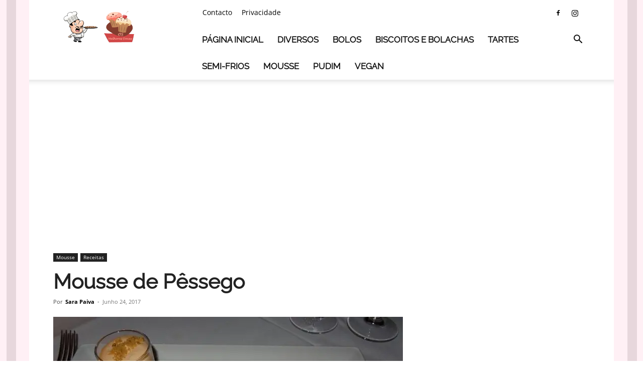

--- FILE ---
content_type: text/html; charset=UTF-8
request_url: https://osmelhoresdoces.com/mousse-de-pessego/
body_size: 47806
content:
<!doctype html >
<!--[if IE 8]>    <html class="ie8" lang="en"> <![endif]-->
<!--[if IE 9]>    <html class="ie9" lang="en"> <![endif]-->
<!--[if gt IE 8]><!--> <html dir="ltr" lang="pt-PT" prefix="og: https://ogp.me/ns#"> <!--<![endif]-->
<head><meta charset="UTF-8" /><script>if(navigator.userAgent.match(/MSIE|Internet Explorer/i)||navigator.userAgent.match(/Trident\/7\..*?rv:11/i)){var href=document.location.href;if(!href.match(/[?&]nowprocket/)){if(href.indexOf("?")==-1){if(href.indexOf("#")==-1){document.location.href=href+"?nowprocket=1"}else{document.location.href=href.replace("#","?nowprocket=1#")}}else{if(href.indexOf("#")==-1){document.location.href=href+"&nowprocket=1"}else{document.location.href=href.replace("#","&nowprocket=1#")}}}}</script><script>(()=>{class RocketLazyLoadScripts{constructor(){this.v="2.0.4",this.userEvents=["keydown","keyup","mousedown","mouseup","mousemove","mouseover","mouseout","touchmove","touchstart","touchend","touchcancel","wheel","click","dblclick","input"],this.attributeEvents=["onblur","onclick","oncontextmenu","ondblclick","onfocus","onmousedown","onmouseenter","onmouseleave","onmousemove","onmouseout","onmouseover","onmouseup","onmousewheel","onscroll","onsubmit"]}async t(){this.i(),this.o(),/iP(ad|hone)/.test(navigator.userAgent)&&this.h(),this.u(),this.l(this),this.m(),this.k(this),this.p(this),this._(),await Promise.all([this.R(),this.L()]),this.lastBreath=Date.now(),this.S(this),this.P(),this.D(),this.O(),this.M(),await this.C(this.delayedScripts.normal),await this.C(this.delayedScripts.defer),await this.C(this.delayedScripts.async),await this.T(),await this.F(),await this.j(),await this.A(),window.dispatchEvent(new Event("rocket-allScriptsLoaded")),this.everythingLoaded=!0,this.lastTouchEnd&&await new Promise(t=>setTimeout(t,500-Date.now()+this.lastTouchEnd)),this.I(),this.H(),this.U(),this.W()}i(){this.CSPIssue=sessionStorage.getItem("rocketCSPIssue"),document.addEventListener("securitypolicyviolation",t=>{this.CSPIssue||"script-src-elem"!==t.violatedDirective||"data"!==t.blockedURI||(this.CSPIssue=!0,sessionStorage.setItem("rocketCSPIssue",!0))},{isRocket:!0})}o(){window.addEventListener("pageshow",t=>{this.persisted=t.persisted,this.realWindowLoadedFired=!0},{isRocket:!0}),window.addEventListener("pagehide",()=>{this.onFirstUserAction=null},{isRocket:!0})}h(){let t;function e(e){t=e}window.addEventListener("touchstart",e,{isRocket:!0}),window.addEventListener("touchend",function i(o){o.changedTouches[0]&&t.changedTouches[0]&&Math.abs(o.changedTouches[0].pageX-t.changedTouches[0].pageX)<10&&Math.abs(o.changedTouches[0].pageY-t.changedTouches[0].pageY)<10&&o.timeStamp-t.timeStamp<200&&(window.removeEventListener("touchstart",e,{isRocket:!0}),window.removeEventListener("touchend",i,{isRocket:!0}),"INPUT"===o.target.tagName&&"text"===o.target.type||(o.target.dispatchEvent(new TouchEvent("touchend",{target:o.target,bubbles:!0})),o.target.dispatchEvent(new MouseEvent("mouseover",{target:o.target,bubbles:!0})),o.target.dispatchEvent(new PointerEvent("click",{target:o.target,bubbles:!0,cancelable:!0,detail:1,clientX:o.changedTouches[0].clientX,clientY:o.changedTouches[0].clientY})),event.preventDefault()))},{isRocket:!0})}q(t){this.userActionTriggered||("mousemove"!==t.type||this.firstMousemoveIgnored?"keyup"===t.type||"mouseover"===t.type||"mouseout"===t.type||(this.userActionTriggered=!0,this.onFirstUserAction&&this.onFirstUserAction()):this.firstMousemoveIgnored=!0),"click"===t.type&&t.preventDefault(),t.stopPropagation(),t.stopImmediatePropagation(),"touchstart"===this.lastEvent&&"touchend"===t.type&&(this.lastTouchEnd=Date.now()),"click"===t.type&&(this.lastTouchEnd=0),this.lastEvent=t.type,t.composedPath&&t.composedPath()[0].getRootNode()instanceof ShadowRoot&&(t.rocketTarget=t.composedPath()[0]),this.savedUserEvents.push(t)}u(){this.savedUserEvents=[],this.userEventHandler=this.q.bind(this),this.userEvents.forEach(t=>window.addEventListener(t,this.userEventHandler,{passive:!1,isRocket:!0})),document.addEventListener("visibilitychange",this.userEventHandler,{isRocket:!0})}U(){this.userEvents.forEach(t=>window.removeEventListener(t,this.userEventHandler,{passive:!1,isRocket:!0})),document.removeEventListener("visibilitychange",this.userEventHandler,{isRocket:!0}),this.savedUserEvents.forEach(t=>{(t.rocketTarget||t.target).dispatchEvent(new window[t.constructor.name](t.type,t))})}m(){const t="return false",e=Array.from(this.attributeEvents,t=>"data-rocket-"+t),i="["+this.attributeEvents.join("],[")+"]",o="[data-rocket-"+this.attributeEvents.join("],[data-rocket-")+"]",s=(e,i,o)=>{o&&o!==t&&(e.setAttribute("data-rocket-"+i,o),e["rocket"+i]=new Function("event",o),e.setAttribute(i,t))};new MutationObserver(t=>{for(const n of t)"attributes"===n.type&&(n.attributeName.startsWith("data-rocket-")||this.everythingLoaded?n.attributeName.startsWith("data-rocket-")&&this.everythingLoaded&&this.N(n.target,n.attributeName.substring(12)):s(n.target,n.attributeName,n.target.getAttribute(n.attributeName))),"childList"===n.type&&n.addedNodes.forEach(t=>{if(t.nodeType===Node.ELEMENT_NODE)if(this.everythingLoaded)for(const i of[t,...t.querySelectorAll(o)])for(const t of i.getAttributeNames())e.includes(t)&&this.N(i,t.substring(12));else for(const e of[t,...t.querySelectorAll(i)])for(const t of e.getAttributeNames())this.attributeEvents.includes(t)&&s(e,t,e.getAttribute(t))})}).observe(document,{subtree:!0,childList:!0,attributeFilter:[...this.attributeEvents,...e]})}I(){this.attributeEvents.forEach(t=>{document.querySelectorAll("[data-rocket-"+t+"]").forEach(e=>{this.N(e,t)})})}N(t,e){const i=t.getAttribute("data-rocket-"+e);i&&(t.setAttribute(e,i),t.removeAttribute("data-rocket-"+e))}k(t){Object.defineProperty(HTMLElement.prototype,"onclick",{get(){return this.rocketonclick||null},set(e){this.rocketonclick=e,this.setAttribute(t.everythingLoaded?"onclick":"data-rocket-onclick","this.rocketonclick(event)")}})}S(t){function e(e,i){let o=e[i];e[i]=null,Object.defineProperty(e,i,{get:()=>o,set(s){t.everythingLoaded?o=s:e["rocket"+i]=o=s}})}e(document,"onreadystatechange"),e(window,"onload"),e(window,"onpageshow");try{Object.defineProperty(document,"readyState",{get:()=>t.rocketReadyState,set(e){t.rocketReadyState=e},configurable:!0}),document.readyState="loading"}catch(t){console.log("WPRocket DJE readyState conflict, bypassing")}}l(t){this.originalAddEventListener=EventTarget.prototype.addEventListener,this.originalRemoveEventListener=EventTarget.prototype.removeEventListener,this.savedEventListeners=[],EventTarget.prototype.addEventListener=function(e,i,o){o&&o.isRocket||!t.B(e,this)&&!t.userEvents.includes(e)||t.B(e,this)&&!t.userActionTriggered||e.startsWith("rocket-")||t.everythingLoaded?t.originalAddEventListener.call(this,e,i,o):(t.savedEventListeners.push({target:this,remove:!1,type:e,func:i,options:o}),"mouseenter"!==e&&"mouseleave"!==e||t.originalAddEventListener.call(this,e,t.savedUserEvents.push,o))},EventTarget.prototype.removeEventListener=function(e,i,o){o&&o.isRocket||!t.B(e,this)&&!t.userEvents.includes(e)||t.B(e,this)&&!t.userActionTriggered||e.startsWith("rocket-")||t.everythingLoaded?t.originalRemoveEventListener.call(this,e,i,o):t.savedEventListeners.push({target:this,remove:!0,type:e,func:i,options:o})}}J(t,e){this.savedEventListeners=this.savedEventListeners.filter(i=>{let o=i.type,s=i.target||window;return e!==o||t!==s||(this.B(o,s)&&(i.type="rocket-"+o),this.$(i),!1)})}H(){EventTarget.prototype.addEventListener=this.originalAddEventListener,EventTarget.prototype.removeEventListener=this.originalRemoveEventListener,this.savedEventListeners.forEach(t=>this.$(t))}$(t){t.remove?this.originalRemoveEventListener.call(t.target,t.type,t.func,t.options):this.originalAddEventListener.call(t.target,t.type,t.func,t.options)}p(t){let e;function i(e){return t.everythingLoaded?e:e.split(" ").map(t=>"load"===t||t.startsWith("load.")?"rocket-jquery-load":t).join(" ")}function o(o){function s(e){const s=o.fn[e];o.fn[e]=o.fn.init.prototype[e]=function(){return this[0]===window&&t.userActionTriggered&&("string"==typeof arguments[0]||arguments[0]instanceof String?arguments[0]=i(arguments[0]):"object"==typeof arguments[0]&&Object.keys(arguments[0]).forEach(t=>{const e=arguments[0][t];delete arguments[0][t],arguments[0][i(t)]=e})),s.apply(this,arguments),this}}if(o&&o.fn&&!t.allJQueries.includes(o)){const e={DOMContentLoaded:[],"rocket-DOMContentLoaded":[]};for(const t in e)document.addEventListener(t,()=>{e[t].forEach(t=>t())},{isRocket:!0});o.fn.ready=o.fn.init.prototype.ready=function(i){function s(){parseInt(o.fn.jquery)>2?setTimeout(()=>i.bind(document)(o)):i.bind(document)(o)}return"function"==typeof i&&(t.realDomReadyFired?!t.userActionTriggered||t.fauxDomReadyFired?s():e["rocket-DOMContentLoaded"].push(s):e.DOMContentLoaded.push(s)),o([])},s("on"),s("one"),s("off"),t.allJQueries.push(o)}e=o}t.allJQueries=[],o(window.jQuery),Object.defineProperty(window,"jQuery",{get:()=>e,set(t){o(t)}})}P(){const t=new Map;document.write=document.writeln=function(e){const i=document.currentScript,o=document.createRange(),s=i.parentElement;let n=t.get(i);void 0===n&&(n=i.nextSibling,t.set(i,n));const c=document.createDocumentFragment();o.setStart(c,0),c.appendChild(o.createContextualFragment(e)),s.insertBefore(c,n)}}async R(){return new Promise(t=>{this.userActionTriggered?t():this.onFirstUserAction=t})}async L(){return new Promise(t=>{document.addEventListener("DOMContentLoaded",()=>{this.realDomReadyFired=!0,t()},{isRocket:!0})})}async j(){return this.realWindowLoadedFired?Promise.resolve():new Promise(t=>{window.addEventListener("load",t,{isRocket:!0})})}M(){this.pendingScripts=[];this.scriptsMutationObserver=new MutationObserver(t=>{for(const e of t)e.addedNodes.forEach(t=>{"SCRIPT"!==t.tagName||t.noModule||t.isWPRocket||this.pendingScripts.push({script:t,promise:new Promise(e=>{const i=()=>{const i=this.pendingScripts.findIndex(e=>e.script===t);i>=0&&this.pendingScripts.splice(i,1),e()};t.addEventListener("load",i,{isRocket:!0}),t.addEventListener("error",i,{isRocket:!0}),setTimeout(i,1e3)})})})}),this.scriptsMutationObserver.observe(document,{childList:!0,subtree:!0})}async F(){await this.X(),this.pendingScripts.length?(await this.pendingScripts[0].promise,await this.F()):this.scriptsMutationObserver.disconnect()}D(){this.delayedScripts={normal:[],async:[],defer:[]},document.querySelectorAll("script[type$=rocketlazyloadscript]").forEach(t=>{t.hasAttribute("data-rocket-src")?t.hasAttribute("async")&&!1!==t.async?this.delayedScripts.async.push(t):t.hasAttribute("defer")&&!1!==t.defer||"module"===t.getAttribute("data-rocket-type")?this.delayedScripts.defer.push(t):this.delayedScripts.normal.push(t):this.delayedScripts.normal.push(t)})}async _(){await this.L();let t=[];document.querySelectorAll("script[type$=rocketlazyloadscript][data-rocket-src]").forEach(e=>{let i=e.getAttribute("data-rocket-src");if(i&&!i.startsWith("data:")){i.startsWith("//")&&(i=location.protocol+i);try{const o=new URL(i).origin;o!==location.origin&&t.push({src:o,crossOrigin:e.crossOrigin||"module"===e.getAttribute("data-rocket-type")})}catch(t){}}}),t=[...new Map(t.map(t=>[JSON.stringify(t),t])).values()],this.Y(t,"preconnect")}async G(t){if(await this.K(),!0!==t.noModule||!("noModule"in HTMLScriptElement.prototype))return new Promise(e=>{let i;function o(){(i||t).setAttribute("data-rocket-status","executed"),e()}try{if(navigator.userAgent.includes("Firefox/")||""===navigator.vendor||this.CSPIssue)i=document.createElement("script"),[...t.attributes].forEach(t=>{let e=t.nodeName;"type"!==e&&("data-rocket-type"===e&&(e="type"),"data-rocket-src"===e&&(e="src"),i.setAttribute(e,t.nodeValue))}),t.text&&(i.text=t.text),t.nonce&&(i.nonce=t.nonce),i.hasAttribute("src")?(i.addEventListener("load",o,{isRocket:!0}),i.addEventListener("error",()=>{i.setAttribute("data-rocket-status","failed-network"),e()},{isRocket:!0}),setTimeout(()=>{i.isConnected||e()},1)):(i.text=t.text,o()),i.isWPRocket=!0,t.parentNode.replaceChild(i,t);else{const i=t.getAttribute("data-rocket-type"),s=t.getAttribute("data-rocket-src");i?(t.type=i,t.removeAttribute("data-rocket-type")):t.removeAttribute("type"),t.addEventListener("load",o,{isRocket:!0}),t.addEventListener("error",i=>{this.CSPIssue&&i.target.src.startsWith("data:")?(console.log("WPRocket: CSP fallback activated"),t.removeAttribute("src"),this.G(t).then(e)):(t.setAttribute("data-rocket-status","failed-network"),e())},{isRocket:!0}),s?(t.fetchPriority="high",t.removeAttribute("data-rocket-src"),t.src=s):t.src="data:text/javascript;base64,"+window.btoa(unescape(encodeURIComponent(t.text)))}}catch(i){t.setAttribute("data-rocket-status","failed-transform"),e()}});t.setAttribute("data-rocket-status","skipped")}async C(t){const e=t.shift();return e?(e.isConnected&&await this.G(e),this.C(t)):Promise.resolve()}O(){this.Y([...this.delayedScripts.normal,...this.delayedScripts.defer,...this.delayedScripts.async],"preload")}Y(t,e){this.trash=this.trash||[];let i=!0;var o=document.createDocumentFragment();t.forEach(t=>{const s=t.getAttribute&&t.getAttribute("data-rocket-src")||t.src;if(s&&!s.startsWith("data:")){const n=document.createElement("link");n.href=s,n.rel=e,"preconnect"!==e&&(n.as="script",n.fetchPriority=i?"high":"low"),t.getAttribute&&"module"===t.getAttribute("data-rocket-type")&&(n.crossOrigin=!0),t.crossOrigin&&(n.crossOrigin=t.crossOrigin),t.integrity&&(n.integrity=t.integrity),t.nonce&&(n.nonce=t.nonce),o.appendChild(n),this.trash.push(n),i=!1}}),document.head.appendChild(o)}W(){this.trash.forEach(t=>t.remove())}async T(){try{document.readyState="interactive"}catch(t){}this.fauxDomReadyFired=!0;try{await this.K(),this.J(document,"readystatechange"),document.dispatchEvent(new Event("rocket-readystatechange")),await this.K(),document.rocketonreadystatechange&&document.rocketonreadystatechange(),await this.K(),this.J(document,"DOMContentLoaded"),document.dispatchEvent(new Event("rocket-DOMContentLoaded")),await this.K(),this.J(window,"DOMContentLoaded"),window.dispatchEvent(new Event("rocket-DOMContentLoaded"))}catch(t){console.error(t)}}async A(){try{document.readyState="complete"}catch(t){}try{await this.K(),this.J(document,"readystatechange"),document.dispatchEvent(new Event("rocket-readystatechange")),await this.K(),document.rocketonreadystatechange&&document.rocketonreadystatechange(),await this.K(),this.J(window,"load"),window.dispatchEvent(new Event("rocket-load")),await this.K(),window.rocketonload&&window.rocketonload(),await this.K(),this.allJQueries.forEach(t=>t(window).trigger("rocket-jquery-load")),await this.K(),this.J(window,"pageshow");const t=new Event("rocket-pageshow");t.persisted=this.persisted,window.dispatchEvent(t),await this.K(),window.rocketonpageshow&&window.rocketonpageshow({persisted:this.persisted})}catch(t){console.error(t)}}async K(){Date.now()-this.lastBreath>45&&(await this.X(),this.lastBreath=Date.now())}async X(){return document.hidden?new Promise(t=>setTimeout(t)):new Promise(t=>requestAnimationFrame(t))}B(t,e){return e===document&&"readystatechange"===t||(e===document&&"DOMContentLoaded"===t||(e===window&&"DOMContentLoaded"===t||(e===window&&"load"===t||e===window&&"pageshow"===t)))}static run(){(new RocketLazyLoadScripts).t()}}RocketLazyLoadScripts.run()})();</script>
    <title>Mousse de Pêssego | Os Melhores Doces</title>
<link data-rocket-preload as="style" data-wpr-hosted-gf-parameters="family=Raleway%3A400%7COpen%20Sans%3A400%2C600%2C700%7CRoboto%3A400%2C600%2C700&display=swap" href="https://osmelhoresdoces.com/wp-content/cache/fonts/1/google-fonts/css/0/6/d/fd133cf3b6f6fc4725d21547b57f4.css" rel="preload">
<link data-wpr-hosted-gf-parameters="family=Raleway%3A400%7COpen%20Sans%3A400%2C600%2C700%7CRoboto%3A400%2C600%2C700&display=swap" href="https://osmelhoresdoces.com/wp-content/cache/fonts/1/google-fonts/css/0/6/d/fd133cf3b6f6fc4725d21547b57f4.css" media="print" onload="this.media=&#039;all&#039;" rel="stylesheet">
<noscript data-wpr-hosted-gf-parameters=""><link rel="stylesheet" href="https://fonts.googleapis.com/css?family=Raleway%3A400%7COpen%20Sans%3A400%2C600%2C700%7CRoboto%3A400%2C600%2C700&#038;display=swap"></noscript>
    
    <meta name="viewport" content="width=device-width, initial-scale=1.0">
    <link rel="pingback" href="https://osmelhoresdoces.com/xmlrpc.php" />
    <script data-cfasync="false" data-no-defer="1" data-no-minify="1" data-no-optimize="1">var ewww_webp_supported=!1;function check_webp_feature(A,e){var w;e=void 0!==e?e:function(){},ewww_webp_supported?e(ewww_webp_supported):((w=new Image).onload=function(){ewww_webp_supported=0<w.width&&0<w.height,e&&e(ewww_webp_supported)},w.onerror=function(){e&&e(!1)},w.src="data:image/webp;base64,"+{alpha:"UklGRkoAAABXRUJQVlA4WAoAAAAQAAAAAAAAAAAAQUxQSAwAAAARBxAR/Q9ERP8DAABWUDggGAAAABQBAJ0BKgEAAQAAAP4AAA3AAP7mtQAAAA=="}[A])}check_webp_feature("alpha");</script><script data-cfasync="false" data-no-defer="1" data-no-minify="1" data-no-optimize="1">var Arrive=function(c,w){"use strict";if(c.MutationObserver&&"undefined"!=typeof HTMLElement){var r,a=0,u=(r=HTMLElement.prototype.matches||HTMLElement.prototype.webkitMatchesSelector||HTMLElement.prototype.mozMatchesSelector||HTMLElement.prototype.msMatchesSelector,{matchesSelector:function(e,t){return e instanceof HTMLElement&&r.call(e,t)},addMethod:function(e,t,r){var a=e[t];e[t]=function(){return r.length==arguments.length?r.apply(this,arguments):"function"==typeof a?a.apply(this,arguments):void 0}},callCallbacks:function(e,t){t&&t.options.onceOnly&&1==t.firedElems.length&&(e=[e[0]]);for(var r,a=0;r=e[a];a++)r&&r.callback&&r.callback.call(r.elem,r.elem);t&&t.options.onceOnly&&1==t.firedElems.length&&t.me.unbindEventWithSelectorAndCallback.call(t.target,t.selector,t.callback)},checkChildNodesRecursively:function(e,t,r,a){for(var i,n=0;i=e[n];n++)r(i,t,a)&&a.push({callback:t.callback,elem:i}),0<i.childNodes.length&&u.checkChildNodesRecursively(i.childNodes,t,r,a)},mergeArrays:function(e,t){var r,a={};for(r in e)e.hasOwnProperty(r)&&(a[r]=e[r]);for(r in t)t.hasOwnProperty(r)&&(a[r]=t[r]);return a},toElementsArray:function(e){return e=void 0!==e&&("number"!=typeof e.length||e===c)?[e]:e}}),e=(l.prototype.addEvent=function(e,t,r,a){a={target:e,selector:t,options:r,callback:a,firedElems:[]};return this._beforeAdding&&this._beforeAdding(a),this._eventsBucket.push(a),a},l.prototype.removeEvent=function(e){for(var t,r=this._eventsBucket.length-1;t=this._eventsBucket[r];r--)e(t)&&(this._beforeRemoving&&this._beforeRemoving(t),(t=this._eventsBucket.splice(r,1))&&t.length&&(t[0].callback=null))},l.prototype.beforeAdding=function(e){this._beforeAdding=e},l.prototype.beforeRemoving=function(e){this._beforeRemoving=e},l),t=function(i,n){var o=new e,l=this,s={fireOnAttributesModification:!1};return o.beforeAdding(function(t){var e=t.target;e!==c.document&&e!==c||(e=document.getElementsByTagName("html")[0]);var r=new MutationObserver(function(e){n.call(this,e,t)}),a=i(t.options);r.observe(e,a),t.observer=r,t.me=l}),o.beforeRemoving(function(e){e.observer.disconnect()}),this.bindEvent=function(e,t,r){t=u.mergeArrays(s,t);for(var a=u.toElementsArray(this),i=0;i<a.length;i++)o.addEvent(a[i],e,t,r)},this.unbindEvent=function(){var r=u.toElementsArray(this);o.removeEvent(function(e){for(var t=0;t<r.length;t++)if(this===w||e.target===r[t])return!0;return!1})},this.unbindEventWithSelectorOrCallback=function(r){var a=u.toElementsArray(this),i=r,e="function"==typeof r?function(e){for(var t=0;t<a.length;t++)if((this===w||e.target===a[t])&&e.callback===i)return!0;return!1}:function(e){for(var t=0;t<a.length;t++)if((this===w||e.target===a[t])&&e.selector===r)return!0;return!1};o.removeEvent(e)},this.unbindEventWithSelectorAndCallback=function(r,a){var i=u.toElementsArray(this);o.removeEvent(function(e){for(var t=0;t<i.length;t++)if((this===w||e.target===i[t])&&e.selector===r&&e.callback===a)return!0;return!1})},this},i=new function(){var s={fireOnAttributesModification:!1,onceOnly:!1,existing:!1};function n(e,t,r){return!(!u.matchesSelector(e,t.selector)||(e._id===w&&(e._id=a++),-1!=t.firedElems.indexOf(e._id)))&&(t.firedElems.push(e._id),!0)}var c=(i=new t(function(e){var t={attributes:!1,childList:!0,subtree:!0};return e.fireOnAttributesModification&&(t.attributes=!0),t},function(e,i){e.forEach(function(e){var t=e.addedNodes,r=e.target,a=[];null!==t&&0<t.length?u.checkChildNodesRecursively(t,i,n,a):"attributes"===e.type&&n(r,i)&&a.push({callback:i.callback,elem:r}),u.callCallbacks(a,i)})})).bindEvent;return i.bindEvent=function(e,t,r){t=void 0===r?(r=t,s):u.mergeArrays(s,t);var a=u.toElementsArray(this);if(t.existing){for(var i=[],n=0;n<a.length;n++)for(var o=a[n].querySelectorAll(e),l=0;l<o.length;l++)i.push({callback:r,elem:o[l]});if(t.onceOnly&&i.length)return r.call(i[0].elem,i[0].elem);setTimeout(u.callCallbacks,1,i)}c.call(this,e,t,r)},i},o=new function(){var a={};function i(e,t){return u.matchesSelector(e,t.selector)}var n=(o=new t(function(){return{childList:!0,subtree:!0}},function(e,r){e.forEach(function(e){var t=e.removedNodes,e=[];null!==t&&0<t.length&&u.checkChildNodesRecursively(t,r,i,e),u.callCallbacks(e,r)})})).bindEvent;return o.bindEvent=function(e,t,r){t=void 0===r?(r=t,a):u.mergeArrays(a,t),n.call(this,e,t,r)},o};d(HTMLElement.prototype),d(NodeList.prototype),d(HTMLCollection.prototype),d(HTMLDocument.prototype),d(Window.prototype);var n={};return s(i,n,"unbindAllArrive"),s(o,n,"unbindAllLeave"),n}function l(){this._eventsBucket=[],this._beforeAdding=null,this._beforeRemoving=null}function s(e,t,r){u.addMethod(t,r,e.unbindEvent),u.addMethod(t,r,e.unbindEventWithSelectorOrCallback),u.addMethod(t,r,e.unbindEventWithSelectorAndCallback)}function d(e){e.arrive=i.bindEvent,s(i,e,"unbindArrive"),e.leave=o.bindEvent,s(o,e,"unbindLeave")}}(window,void 0),ewww_webp_supported=!1;function check_webp_feature(e,t){var r;ewww_webp_supported?t(ewww_webp_supported):((r=new Image).onload=function(){ewww_webp_supported=0<r.width&&0<r.height,t(ewww_webp_supported)},r.onerror=function(){t(!1)},r.src="data:image/webp;base64,"+{alpha:"UklGRkoAAABXRUJQVlA4WAoAAAAQAAAAAAAAAAAAQUxQSAwAAAARBxAR/Q9ERP8DAABWUDggGAAAABQBAJ0BKgEAAQAAAP4AAA3AAP7mtQAAAA==",animation:"UklGRlIAAABXRUJQVlA4WAoAAAASAAAAAAAAAAAAQU5JTQYAAAD/////AABBTk1GJgAAAAAAAAAAAAAAAAAAAGQAAABWUDhMDQAAAC8AAAAQBxAREYiI/gcA"}[e])}function ewwwLoadImages(e){if(e){for(var t=document.querySelectorAll(".batch-image img, .image-wrapper a, .ngg-pro-masonry-item a, .ngg-galleria-offscreen-seo-wrapper a"),r=0,a=t.length;r<a;r++)ewwwAttr(t[r],"data-src",t[r].getAttribute("data-webp")),ewwwAttr(t[r],"data-thumbnail",t[r].getAttribute("data-webp-thumbnail"));for(var i=document.querySelectorAll("div.woocommerce-product-gallery__image"),r=0,a=i.length;r<a;r++)ewwwAttr(i[r],"data-thumb",i[r].getAttribute("data-webp-thumb"))}for(var n=document.querySelectorAll("video"),r=0,a=n.length;r<a;r++)ewwwAttr(n[r],"poster",e?n[r].getAttribute("data-poster-webp"):n[r].getAttribute("data-poster-image"));for(var o,l=document.querySelectorAll("img.ewww_webp_lazy_load"),r=0,a=l.length;r<a;r++)e&&(ewwwAttr(l[r],"data-lazy-srcset",l[r].getAttribute("data-lazy-srcset-webp")),ewwwAttr(l[r],"data-srcset",l[r].getAttribute("data-srcset-webp")),ewwwAttr(l[r],"data-lazy-src",l[r].getAttribute("data-lazy-src-webp")),ewwwAttr(l[r],"data-src",l[r].getAttribute("data-src-webp")),ewwwAttr(l[r],"data-orig-file",l[r].getAttribute("data-webp-orig-file")),ewwwAttr(l[r],"data-medium-file",l[r].getAttribute("data-webp-medium-file")),ewwwAttr(l[r],"data-large-file",l[r].getAttribute("data-webp-large-file")),null!=(o=l[r].getAttribute("srcset"))&&!1!==o&&o.includes("R0lGOD")&&ewwwAttr(l[r],"src",l[r].getAttribute("data-lazy-src-webp"))),l[r].className=l[r].className.replace(/\bewww_webp_lazy_load\b/,"");for(var s=document.querySelectorAll(".ewww_webp"),r=0,a=s.length;r<a;r++)e?(ewwwAttr(s[r],"srcset",s[r].getAttribute("data-srcset-webp")),ewwwAttr(s[r],"src",s[r].getAttribute("data-src-webp")),ewwwAttr(s[r],"data-orig-file",s[r].getAttribute("data-webp-orig-file")),ewwwAttr(s[r],"data-medium-file",s[r].getAttribute("data-webp-medium-file")),ewwwAttr(s[r],"data-large-file",s[r].getAttribute("data-webp-large-file")),ewwwAttr(s[r],"data-large_image",s[r].getAttribute("data-webp-large_image")),ewwwAttr(s[r],"data-src",s[r].getAttribute("data-webp-src"))):(ewwwAttr(s[r],"srcset",s[r].getAttribute("data-srcset-img")),ewwwAttr(s[r],"src",s[r].getAttribute("data-src-img"))),s[r].className=s[r].className.replace(/\bewww_webp\b/,"ewww_webp_loaded");window.jQuery&&jQuery.fn.isotope&&jQuery.fn.imagesLoaded&&(jQuery(".fusion-posts-container-infinite").imagesLoaded(function(){jQuery(".fusion-posts-container-infinite").hasClass("isotope")&&jQuery(".fusion-posts-container-infinite").isotope()}),jQuery(".fusion-portfolio:not(.fusion-recent-works) .fusion-portfolio-wrapper").imagesLoaded(function(){jQuery(".fusion-portfolio:not(.fusion-recent-works) .fusion-portfolio-wrapper").isotope()}))}function ewwwWebPInit(e){ewwwLoadImages(e),ewwwNggLoadGalleries(e),document.arrive(".ewww_webp",function(){ewwwLoadImages(e)}),document.arrive(".ewww_webp_lazy_load",function(){ewwwLoadImages(e)}),document.arrive("videos",function(){ewwwLoadImages(e)}),"loading"==document.readyState?document.addEventListener("DOMContentLoaded",ewwwJSONParserInit):("undefined"!=typeof galleries&&ewwwNggParseGalleries(e),ewwwWooParseVariations(e))}function ewwwAttr(e,t,r){null!=r&&!1!==r&&e.setAttribute(t,r)}function ewwwJSONParserInit(){"undefined"!=typeof galleries&&check_webp_feature("alpha",ewwwNggParseGalleries),check_webp_feature("alpha",ewwwWooParseVariations)}function ewwwWooParseVariations(e){if(e)for(var t=document.querySelectorAll("form.variations_form"),r=0,a=t.length;r<a;r++){var i=t[r].getAttribute("data-product_variations"),n=!1;try{for(var o in i=JSON.parse(i))void 0!==i[o]&&void 0!==i[o].image&&(void 0!==i[o].image.src_webp&&(i[o].image.src=i[o].image.src_webp,n=!0),void 0!==i[o].image.srcset_webp&&(i[o].image.srcset=i[o].image.srcset_webp,n=!0),void 0!==i[o].image.full_src_webp&&(i[o].image.full_src=i[o].image.full_src_webp,n=!0),void 0!==i[o].image.gallery_thumbnail_src_webp&&(i[o].image.gallery_thumbnail_src=i[o].image.gallery_thumbnail_src_webp,n=!0),void 0!==i[o].image.thumb_src_webp&&(i[o].image.thumb_src=i[o].image.thumb_src_webp,n=!0));n&&ewwwAttr(t[r],"data-product_variations",JSON.stringify(i))}catch(e){}}}function ewwwNggParseGalleries(e){if(e)for(var t in galleries){var r=galleries[t];galleries[t].images_list=ewwwNggParseImageList(r.images_list)}}function ewwwNggLoadGalleries(e){e&&document.addEventListener("ngg.galleria.themeadded",function(e,t){window.ngg_galleria._create_backup=window.ngg_galleria.create,window.ngg_galleria.create=function(e,t){var r=$(e).data("id");return galleries["gallery_"+r].images_list=ewwwNggParseImageList(galleries["gallery_"+r].images_list),window.ngg_galleria._create_backup(e,t)}})}function ewwwNggParseImageList(e){for(var t in e){var r=e[t];if(void 0!==r["image-webp"]&&(e[t].image=r["image-webp"],delete e[t]["image-webp"]),void 0!==r["thumb-webp"]&&(e[t].thumb=r["thumb-webp"],delete e[t]["thumb-webp"]),void 0!==r.full_image_webp&&(e[t].full_image=r.full_image_webp,delete e[t].full_image_webp),void 0!==r.srcsets)for(var a in r.srcsets)nggSrcset=r.srcsets[a],void 0!==r.srcsets[a+"-webp"]&&(e[t].srcsets[a]=r.srcsets[a+"-webp"],delete e[t].srcsets[a+"-webp"]);if(void 0!==r.full_srcsets)for(var i in r.full_srcsets)nggFSrcset=r.full_srcsets[i],void 0!==r.full_srcsets[i+"-webp"]&&(e[t].full_srcsets[i]=r.full_srcsets[i+"-webp"],delete e[t].full_srcsets[i+"-webp"])}return e}check_webp_feature("alpha",ewwwWebPInit);</script>
		<!-- All in One SEO 4.9.3 - aioseo.com -->
	<meta name="description" content="Não há sobremesa melhor para o verão do que uma mousse bastante fresquinha. Experimente então esta receita rápida e fácil de Mousse de Pêssego. Divinal!" />
	<meta name="robots" content="max-image-preview:large" />
	<meta name="author" content="Sara Paiva"/>
	<meta name="keywords" content="mousse,pêssego,sobremesa,verão,fresca,receita,fácil,rápida,como fazer" />
	<link rel="canonical" href="https://osmelhoresdoces.com/mousse-de-pessego/" />
	<meta name="generator" content="All in One SEO (AIOSEO) 4.9.3" />
		<meta property="og:locale" content="pt_PT" />
		<meta property="og:site_name" content="Os Melhores Doces" />
		<meta property="og:type" content="article" />
		<meta property="og:title" content="Mousse de Pêssego" />
		<meta property="og:description" content="Não há sobremesa melhor para o verão do que uma mousse bastante fresquinha. Experimente então esta receita rápida e fácil de Mousse de Pêssego. Divinal!" />
		<meta property="og:url" content="https://osmelhoresdoces.com/mousse-de-pessego/" />
		<meta property="og:image" content="https://osmelhoresdoces.com/wp-content/uploads/2017/06/mousse-de-pessego.jpg" />
		<meta property="og:image:secure_url" content="https://osmelhoresdoces.com/wp-content/uploads/2017/06/mousse-de-pessego.jpg" />
		<meta property="og:image:width" content="800" />
		<meta property="og:image:height" content="400" />
		<meta property="article:published_time" content="2017-06-24T06:59:31+00:00" />
		<meta property="article:modified_time" content="2017-06-24T06:59:31+00:00" />
		<meta property="article:publisher" content="https://www.facebook.com/osmelhoresdocespt/" />
		<meta name="twitter:card" content="summary" />
		<meta name="twitter:title" content="Mousse de Pêssego" />
		<meta name="twitter:description" content="Não há sobremesa melhor para o verão do que uma mousse bastante fresquinha. Experimente então esta receita rápida e fácil de Mousse de Pêssego. Divinal!" />
		<meta name="twitter:image" content="https://osmelhoresdoces.com/wp-content/uploads/2017/06/mousse-de-pessego.jpg" />
		<meta name="twitter:label1" content="Written by" />
		<meta name="twitter:data1" content="Sara Paiva" />
		<meta name="twitter:label2" content="Est. reading time" />
		<meta name="twitter:data2" content="1 minute" />
		<script type="application/ld+json" class="aioseo-schema">
			{"@context":"https:\/\/schema.org","@graph":[{"@type":"Article","@id":"https:\/\/osmelhoresdoces.com\/mousse-de-pessego\/#article","name":"Mousse de P\u00eassego | Os Melhores Doces","headline":"Mousse de P\u00eassego","author":{"@id":"https:\/\/osmelhoresdoces.com\/author\/sarapaiva\/#author"},"publisher":{"@id":"https:\/\/osmelhoresdoces.com\/#organization"},"image":{"@type":"ImageObject","url":"https:\/\/osmelhoresdoces.com\/wp-content\/uploads\/2017\/06\/mousse-de-pessego.jpg","width":800,"height":400,"caption":"Mousse de P\u00eassego"},"datePublished":"2017-06-24T06:59:31+01:00","dateModified":"2017-06-24T06:59:31+01:00","inLanguage":"pt-PT","mainEntityOfPage":{"@id":"https:\/\/osmelhoresdoces.com\/mousse-de-pessego\/#webpage"},"isPartOf":{"@id":"https:\/\/osmelhoresdoces.com\/mousse-de-pessego\/#webpage"},"articleSection":"Mousse, Receitas, como fazer, f\u00e1cil, fresca, mousse, p\u00eassego, r\u00e1pida, receita, sobremesa, ver\u00e3o"},{"@type":"BreadcrumbList","@id":"https:\/\/osmelhoresdoces.com\/mousse-de-pessego\/#breadcrumblist","itemListElement":[{"@type":"ListItem","@id":"https:\/\/osmelhoresdoces.com#listItem","position":1,"name":"Home","item":"https:\/\/osmelhoresdoces.com","nextItem":{"@type":"ListItem","@id":"https:\/\/osmelhoresdoces.com\/receitas\/#listItem","name":"Receitas"}},{"@type":"ListItem","@id":"https:\/\/osmelhoresdoces.com\/receitas\/#listItem","position":2,"name":"Receitas","item":"https:\/\/osmelhoresdoces.com\/receitas\/","nextItem":{"@type":"ListItem","@id":"https:\/\/osmelhoresdoces.com\/receitas\/mousse-receitas\/#listItem","name":"Mousse"},"previousItem":{"@type":"ListItem","@id":"https:\/\/osmelhoresdoces.com#listItem","name":"Home"}},{"@type":"ListItem","@id":"https:\/\/osmelhoresdoces.com\/receitas\/mousse-receitas\/#listItem","position":3,"name":"Mousse","item":"https:\/\/osmelhoresdoces.com\/receitas\/mousse-receitas\/","nextItem":{"@type":"ListItem","@id":"https:\/\/osmelhoresdoces.com\/mousse-de-pessego\/#listItem","name":"Mousse de P\u00eassego"},"previousItem":{"@type":"ListItem","@id":"https:\/\/osmelhoresdoces.com\/receitas\/#listItem","name":"Receitas"}},{"@type":"ListItem","@id":"https:\/\/osmelhoresdoces.com\/mousse-de-pessego\/#listItem","position":4,"name":"Mousse de P\u00eassego","previousItem":{"@type":"ListItem","@id":"https:\/\/osmelhoresdoces.com\/receitas\/mousse-receitas\/#listItem","name":"Mousse"}}]},{"@type":"Organization","@id":"https:\/\/osmelhoresdoces.com\/#organization","name":"Os Melhores Doces","description":"Sobremesas rapidas, faceis e baratas!","url":"https:\/\/osmelhoresdoces.com\/","logo":{"@type":"ImageObject","url":"https:\/\/osmelhoresdoces.com\/wp-content\/uploads\/2017\/02\/os-melhores-doces.png","@id":"https:\/\/osmelhoresdoces.com\/mousse-de-pessego\/#organizationLogo","width":544,"height":180},"image":{"@id":"https:\/\/osmelhoresdoces.com\/mousse-de-pessego\/#organizationLogo"},"sameAs":["https:\/\/www.facebook.com\/osmelhoresdocespt\/"]},{"@type":"Person","@id":"https:\/\/osmelhoresdoces.com\/author\/sarapaiva\/#author","url":"https:\/\/osmelhoresdoces.com\/author\/sarapaiva\/","name":"Sara Paiva","image":{"@type":"ImageObject","@id":"https:\/\/osmelhoresdoces.com\/mousse-de-pessego\/#authorImage","url":"https:\/\/secure.gravatar.com\/avatar\/6e2dc969bb590a1fd9fa6c8069128bda855105523955a812a3c0acadfe58c617?s=96&d=mm&r=g","width":96,"height":96,"caption":"Sara Paiva"}},{"@type":"WebPage","@id":"https:\/\/osmelhoresdoces.com\/mousse-de-pessego\/#webpage","url":"https:\/\/osmelhoresdoces.com\/mousse-de-pessego\/","name":"Mousse de P\u00eassego | Os Melhores Doces","description":"N\u00e3o h\u00e1 sobremesa melhor para o ver\u00e3o do que uma mousse bastante fresquinha. Experimente ent\u00e3o esta receita r\u00e1pida e f\u00e1cil de Mousse de P\u00eassego. Divinal!","inLanguage":"pt-PT","isPartOf":{"@id":"https:\/\/osmelhoresdoces.com\/#website"},"breadcrumb":{"@id":"https:\/\/osmelhoresdoces.com\/mousse-de-pessego\/#breadcrumblist"},"author":{"@id":"https:\/\/osmelhoresdoces.com\/author\/sarapaiva\/#author"},"creator":{"@id":"https:\/\/osmelhoresdoces.com\/author\/sarapaiva\/#author"},"image":{"@type":"ImageObject","url":"https:\/\/osmelhoresdoces.com\/wp-content\/uploads\/2017\/06\/mousse-de-pessego.jpg","@id":"https:\/\/osmelhoresdoces.com\/mousse-de-pessego\/#mainImage","width":800,"height":400,"caption":"Mousse de P\u00eassego"},"primaryImageOfPage":{"@id":"https:\/\/osmelhoresdoces.com\/mousse-de-pessego\/#mainImage"},"datePublished":"2017-06-24T06:59:31+01:00","dateModified":"2017-06-24T06:59:31+01:00"},{"@type":"WebSite","@id":"https:\/\/osmelhoresdoces.com\/#website","url":"https:\/\/osmelhoresdoces.com\/","name":"Os Melhores Doces","description":"Sobremesas rapidas, faceis e baratas!","inLanguage":"pt-PT","publisher":{"@id":"https:\/\/osmelhoresdoces.com\/#organization"}}]}
		</script>
		<!-- All in One SEO -->

<link rel="icon" type="image/png" href="https://osmelhoresdoces.com/wp-content/uploads/2016/01/cake.png"><link rel='dns-prefetch' href='//challenges.cloudflare.com' />
<link rel='dns-prefetch' href='//fonts.googleapis.com' />
<link href='https://fonts.gstatic.com' crossorigin rel='preconnect' />
<link rel="alternate" type="application/rss+xml" title="Os Melhores Doces &raquo; Feed" href="https://osmelhoresdoces.com/feed/" />
<link rel="alternate" title="oEmbed (JSON)" type="application/json+oembed" href="https://osmelhoresdoces.com/wp-json/oembed/1.0/embed?url=https%3A%2F%2Fosmelhoresdoces.com%2Fmousse-de-pessego%2F" />
<link rel="alternate" title="oEmbed (XML)" type="text/xml+oembed" href="https://osmelhoresdoces.com/wp-json/oembed/1.0/embed?url=https%3A%2F%2Fosmelhoresdoces.com%2Fmousse-de-pessego%2F&#038;format=xml" />
<style id='wp-img-auto-sizes-contain-inline-css' type='text/css'>
img:is([sizes=auto i],[sizes^="auto," i]){contain-intrinsic-size:3000px 1500px}
/*# sourceURL=wp-img-auto-sizes-contain-inline-css */
</style>
<style id='wp-emoji-styles-inline-css' type='text/css'>

	img.wp-smiley, img.emoji {
		display: inline !important;
		border: none !important;
		box-shadow: none !important;
		height: 1em !important;
		width: 1em !important;
		margin: 0 0.07em !important;
		vertical-align: -0.1em !important;
		background: none !important;
		padding: 0 !important;
	}
/*# sourceURL=wp-emoji-styles-inline-css */
</style>
<style id='wp-block-library-inline-css' type='text/css'>
:root{--wp-block-synced-color:#7a00df;--wp-block-synced-color--rgb:122,0,223;--wp-bound-block-color:var(--wp-block-synced-color);--wp-editor-canvas-background:#ddd;--wp-admin-theme-color:#007cba;--wp-admin-theme-color--rgb:0,124,186;--wp-admin-theme-color-darker-10:#006ba1;--wp-admin-theme-color-darker-10--rgb:0,107,160.5;--wp-admin-theme-color-darker-20:#005a87;--wp-admin-theme-color-darker-20--rgb:0,90,135;--wp-admin-border-width-focus:2px}@media (min-resolution:192dpi){:root{--wp-admin-border-width-focus:1.5px}}.wp-element-button{cursor:pointer}:root .has-very-light-gray-background-color{background-color:#eee}:root .has-very-dark-gray-background-color{background-color:#313131}:root .has-very-light-gray-color{color:#eee}:root .has-very-dark-gray-color{color:#313131}:root .has-vivid-green-cyan-to-vivid-cyan-blue-gradient-background{background:linear-gradient(135deg,#00d084,#0693e3)}:root .has-purple-crush-gradient-background{background:linear-gradient(135deg,#34e2e4,#4721fb 50%,#ab1dfe)}:root .has-hazy-dawn-gradient-background{background:linear-gradient(135deg,#faaca8,#dad0ec)}:root .has-subdued-olive-gradient-background{background:linear-gradient(135deg,#fafae1,#67a671)}:root .has-atomic-cream-gradient-background{background:linear-gradient(135deg,#fdd79a,#004a59)}:root .has-nightshade-gradient-background{background:linear-gradient(135deg,#330968,#31cdcf)}:root .has-midnight-gradient-background{background:linear-gradient(135deg,#020381,#2874fc)}:root{--wp--preset--font-size--normal:16px;--wp--preset--font-size--huge:42px}.has-regular-font-size{font-size:1em}.has-larger-font-size{font-size:2.625em}.has-normal-font-size{font-size:var(--wp--preset--font-size--normal)}.has-huge-font-size{font-size:var(--wp--preset--font-size--huge)}.has-text-align-center{text-align:center}.has-text-align-left{text-align:left}.has-text-align-right{text-align:right}.has-fit-text{white-space:nowrap!important}#end-resizable-editor-section{display:none}.aligncenter{clear:both}.items-justified-left{justify-content:flex-start}.items-justified-center{justify-content:center}.items-justified-right{justify-content:flex-end}.items-justified-space-between{justify-content:space-between}.screen-reader-text{border:0;clip-path:inset(50%);height:1px;margin:-1px;overflow:hidden;padding:0;position:absolute;width:1px;word-wrap:normal!important}.screen-reader-text:focus{background-color:#ddd;clip-path:none;color:#444;display:block;font-size:1em;height:auto;left:5px;line-height:normal;padding:15px 23px 14px;text-decoration:none;top:5px;width:auto;z-index:100000}html :where(.has-border-color){border-style:solid}html :where([style*=border-top-color]){border-top-style:solid}html :where([style*=border-right-color]){border-right-style:solid}html :where([style*=border-bottom-color]){border-bottom-style:solid}html :where([style*=border-left-color]){border-left-style:solid}html :where([style*=border-width]){border-style:solid}html :where([style*=border-top-width]){border-top-style:solid}html :where([style*=border-right-width]){border-right-style:solid}html :where([style*=border-bottom-width]){border-bottom-style:solid}html :where([style*=border-left-width]){border-left-style:solid}html :where(img[class*=wp-image-]){height:auto;max-width:100%}:where(figure){margin:0 0 1em}html :where(.is-position-sticky){--wp-admin--admin-bar--position-offset:var(--wp-admin--admin-bar--height,0px)}@media screen and (max-width:600px){html :where(.is-position-sticky){--wp-admin--admin-bar--position-offset:0px}}

/*# sourceURL=wp-block-library-inline-css */
</style><style id='global-styles-inline-css' type='text/css'>
:root{--wp--preset--aspect-ratio--square: 1;--wp--preset--aspect-ratio--4-3: 4/3;--wp--preset--aspect-ratio--3-4: 3/4;--wp--preset--aspect-ratio--3-2: 3/2;--wp--preset--aspect-ratio--2-3: 2/3;--wp--preset--aspect-ratio--16-9: 16/9;--wp--preset--aspect-ratio--9-16: 9/16;--wp--preset--color--black: #000000;--wp--preset--color--cyan-bluish-gray: #abb8c3;--wp--preset--color--white: #ffffff;--wp--preset--color--pale-pink: #f78da7;--wp--preset--color--vivid-red: #cf2e2e;--wp--preset--color--luminous-vivid-orange: #ff6900;--wp--preset--color--luminous-vivid-amber: #fcb900;--wp--preset--color--light-green-cyan: #7bdcb5;--wp--preset--color--vivid-green-cyan: #00d084;--wp--preset--color--pale-cyan-blue: #8ed1fc;--wp--preset--color--vivid-cyan-blue: #0693e3;--wp--preset--color--vivid-purple: #9b51e0;--wp--preset--gradient--vivid-cyan-blue-to-vivid-purple: linear-gradient(135deg,rgb(6,147,227) 0%,rgb(155,81,224) 100%);--wp--preset--gradient--light-green-cyan-to-vivid-green-cyan: linear-gradient(135deg,rgb(122,220,180) 0%,rgb(0,208,130) 100%);--wp--preset--gradient--luminous-vivid-amber-to-luminous-vivid-orange: linear-gradient(135deg,rgb(252,185,0) 0%,rgb(255,105,0) 100%);--wp--preset--gradient--luminous-vivid-orange-to-vivid-red: linear-gradient(135deg,rgb(255,105,0) 0%,rgb(207,46,46) 100%);--wp--preset--gradient--very-light-gray-to-cyan-bluish-gray: linear-gradient(135deg,rgb(238,238,238) 0%,rgb(169,184,195) 100%);--wp--preset--gradient--cool-to-warm-spectrum: linear-gradient(135deg,rgb(74,234,220) 0%,rgb(151,120,209) 20%,rgb(207,42,186) 40%,rgb(238,44,130) 60%,rgb(251,105,98) 80%,rgb(254,248,76) 100%);--wp--preset--gradient--blush-light-purple: linear-gradient(135deg,rgb(255,206,236) 0%,rgb(152,150,240) 100%);--wp--preset--gradient--blush-bordeaux: linear-gradient(135deg,rgb(254,205,165) 0%,rgb(254,45,45) 50%,rgb(107,0,62) 100%);--wp--preset--gradient--luminous-dusk: linear-gradient(135deg,rgb(255,203,112) 0%,rgb(199,81,192) 50%,rgb(65,88,208) 100%);--wp--preset--gradient--pale-ocean: linear-gradient(135deg,rgb(255,245,203) 0%,rgb(182,227,212) 50%,rgb(51,167,181) 100%);--wp--preset--gradient--electric-grass: linear-gradient(135deg,rgb(202,248,128) 0%,rgb(113,206,126) 100%);--wp--preset--gradient--midnight: linear-gradient(135deg,rgb(2,3,129) 0%,rgb(40,116,252) 100%);--wp--preset--font-size--small: 11px;--wp--preset--font-size--medium: 20px;--wp--preset--font-size--large: 32px;--wp--preset--font-size--x-large: 42px;--wp--preset--font-size--regular: 15px;--wp--preset--font-size--larger: 50px;--wp--preset--spacing--20: 0.44rem;--wp--preset--spacing--30: 0.67rem;--wp--preset--spacing--40: 1rem;--wp--preset--spacing--50: 1.5rem;--wp--preset--spacing--60: 2.25rem;--wp--preset--spacing--70: 3.38rem;--wp--preset--spacing--80: 5.06rem;--wp--preset--shadow--natural: 6px 6px 9px rgba(0, 0, 0, 0.2);--wp--preset--shadow--deep: 12px 12px 50px rgba(0, 0, 0, 0.4);--wp--preset--shadow--sharp: 6px 6px 0px rgba(0, 0, 0, 0.2);--wp--preset--shadow--outlined: 6px 6px 0px -3px rgb(255, 255, 255), 6px 6px rgb(0, 0, 0);--wp--preset--shadow--crisp: 6px 6px 0px rgb(0, 0, 0);}:where(.is-layout-flex){gap: 0.5em;}:where(.is-layout-grid){gap: 0.5em;}body .is-layout-flex{display: flex;}.is-layout-flex{flex-wrap: wrap;align-items: center;}.is-layout-flex > :is(*, div){margin: 0;}body .is-layout-grid{display: grid;}.is-layout-grid > :is(*, div){margin: 0;}:where(.wp-block-columns.is-layout-flex){gap: 2em;}:where(.wp-block-columns.is-layout-grid){gap: 2em;}:where(.wp-block-post-template.is-layout-flex){gap: 1.25em;}:where(.wp-block-post-template.is-layout-grid){gap: 1.25em;}.has-black-color{color: var(--wp--preset--color--black) !important;}.has-cyan-bluish-gray-color{color: var(--wp--preset--color--cyan-bluish-gray) !important;}.has-white-color{color: var(--wp--preset--color--white) !important;}.has-pale-pink-color{color: var(--wp--preset--color--pale-pink) !important;}.has-vivid-red-color{color: var(--wp--preset--color--vivid-red) !important;}.has-luminous-vivid-orange-color{color: var(--wp--preset--color--luminous-vivid-orange) !important;}.has-luminous-vivid-amber-color{color: var(--wp--preset--color--luminous-vivid-amber) !important;}.has-light-green-cyan-color{color: var(--wp--preset--color--light-green-cyan) !important;}.has-vivid-green-cyan-color{color: var(--wp--preset--color--vivid-green-cyan) !important;}.has-pale-cyan-blue-color{color: var(--wp--preset--color--pale-cyan-blue) !important;}.has-vivid-cyan-blue-color{color: var(--wp--preset--color--vivid-cyan-blue) !important;}.has-vivid-purple-color{color: var(--wp--preset--color--vivid-purple) !important;}.has-black-background-color{background-color: var(--wp--preset--color--black) !important;}.has-cyan-bluish-gray-background-color{background-color: var(--wp--preset--color--cyan-bluish-gray) !important;}.has-white-background-color{background-color: var(--wp--preset--color--white) !important;}.has-pale-pink-background-color{background-color: var(--wp--preset--color--pale-pink) !important;}.has-vivid-red-background-color{background-color: var(--wp--preset--color--vivid-red) !important;}.has-luminous-vivid-orange-background-color{background-color: var(--wp--preset--color--luminous-vivid-orange) !important;}.has-luminous-vivid-amber-background-color{background-color: var(--wp--preset--color--luminous-vivid-amber) !important;}.has-light-green-cyan-background-color{background-color: var(--wp--preset--color--light-green-cyan) !important;}.has-vivid-green-cyan-background-color{background-color: var(--wp--preset--color--vivid-green-cyan) !important;}.has-pale-cyan-blue-background-color{background-color: var(--wp--preset--color--pale-cyan-blue) !important;}.has-vivid-cyan-blue-background-color{background-color: var(--wp--preset--color--vivid-cyan-blue) !important;}.has-vivid-purple-background-color{background-color: var(--wp--preset--color--vivid-purple) !important;}.has-black-border-color{border-color: var(--wp--preset--color--black) !important;}.has-cyan-bluish-gray-border-color{border-color: var(--wp--preset--color--cyan-bluish-gray) !important;}.has-white-border-color{border-color: var(--wp--preset--color--white) !important;}.has-pale-pink-border-color{border-color: var(--wp--preset--color--pale-pink) !important;}.has-vivid-red-border-color{border-color: var(--wp--preset--color--vivid-red) !important;}.has-luminous-vivid-orange-border-color{border-color: var(--wp--preset--color--luminous-vivid-orange) !important;}.has-luminous-vivid-amber-border-color{border-color: var(--wp--preset--color--luminous-vivid-amber) !important;}.has-light-green-cyan-border-color{border-color: var(--wp--preset--color--light-green-cyan) !important;}.has-vivid-green-cyan-border-color{border-color: var(--wp--preset--color--vivid-green-cyan) !important;}.has-pale-cyan-blue-border-color{border-color: var(--wp--preset--color--pale-cyan-blue) !important;}.has-vivid-cyan-blue-border-color{border-color: var(--wp--preset--color--vivid-cyan-blue) !important;}.has-vivid-purple-border-color{border-color: var(--wp--preset--color--vivid-purple) !important;}.has-vivid-cyan-blue-to-vivid-purple-gradient-background{background: var(--wp--preset--gradient--vivid-cyan-blue-to-vivid-purple) !important;}.has-light-green-cyan-to-vivid-green-cyan-gradient-background{background: var(--wp--preset--gradient--light-green-cyan-to-vivid-green-cyan) !important;}.has-luminous-vivid-amber-to-luminous-vivid-orange-gradient-background{background: var(--wp--preset--gradient--luminous-vivid-amber-to-luminous-vivid-orange) !important;}.has-luminous-vivid-orange-to-vivid-red-gradient-background{background: var(--wp--preset--gradient--luminous-vivid-orange-to-vivid-red) !important;}.has-very-light-gray-to-cyan-bluish-gray-gradient-background{background: var(--wp--preset--gradient--very-light-gray-to-cyan-bluish-gray) !important;}.has-cool-to-warm-spectrum-gradient-background{background: var(--wp--preset--gradient--cool-to-warm-spectrum) !important;}.has-blush-light-purple-gradient-background{background: var(--wp--preset--gradient--blush-light-purple) !important;}.has-blush-bordeaux-gradient-background{background: var(--wp--preset--gradient--blush-bordeaux) !important;}.has-luminous-dusk-gradient-background{background: var(--wp--preset--gradient--luminous-dusk) !important;}.has-pale-ocean-gradient-background{background: var(--wp--preset--gradient--pale-ocean) !important;}.has-electric-grass-gradient-background{background: var(--wp--preset--gradient--electric-grass) !important;}.has-midnight-gradient-background{background: var(--wp--preset--gradient--midnight) !important;}.has-small-font-size{font-size: var(--wp--preset--font-size--small) !important;}.has-medium-font-size{font-size: var(--wp--preset--font-size--medium) !important;}.has-large-font-size{font-size: var(--wp--preset--font-size--large) !important;}.has-x-large-font-size{font-size: var(--wp--preset--font-size--x-large) !important;}
/*# sourceURL=global-styles-inline-css */
</style>

<style id='classic-theme-styles-inline-css' type='text/css'>
/*! This file is auto-generated */
.wp-block-button__link{color:#fff;background-color:#32373c;border-radius:9999px;box-shadow:none;text-decoration:none;padding:calc(.667em + 2px) calc(1.333em + 2px);font-size:1.125em}.wp-block-file__button{background:#32373c;color:#fff;text-decoration:none}
/*# sourceURL=/wp-includes/css/classic-themes.min.css */
</style>
<link data-minify="1" rel='stylesheet' id='widgetopts-styles-css' href='https://osmelhoresdoces.com/wp-content/cache/min/1/wp-content/plugins/widget-options/assets/css/widget-options.css?ver=1768913960' type='text/css' media='all' />
<link data-minify="1" rel='stylesheet' id='td-plugin-multi-purpose-css' href='https://osmelhoresdoces.com/wp-content/cache/min/1/wp-content/plugins/td-composer/td-multi-purpose/style.css?ver=1768913960' type='text/css' media='all' />

<link data-minify="1" rel='stylesheet' id='wpdiscuz-frontend-css-css' href='https://osmelhoresdoces.com/wp-content/cache/background-css/1/osmelhoresdoces.com/wp-content/cache/min/1/wp-content/plugins/wpdiscuz/themes/default/style.css?ver=1768913966&wpr_t=1768997635' type='text/css' media='all' />
<style id='wpdiscuz-frontend-css-inline-css' type='text/css'>
 #wpdcom .wpd-blog-administrator .wpd-comment-label{color:#ffffff;background-color:#00B38F;border:none}#wpdcom .wpd-blog-administrator .wpd-comment-author, #wpdcom .wpd-blog-administrator .wpd-comment-author a{color:#00B38F}#wpdcom.wpd-layout-1 .wpd-comment .wpd-blog-administrator .wpd-avatar img{border-color:#00B38F}#wpdcom.wpd-layout-2 .wpd-comment.wpd-reply .wpd-comment-wrap.wpd-blog-administrator{border-left:3px solid #00B38F}#wpdcom.wpd-layout-2 .wpd-comment .wpd-blog-administrator .wpd-avatar img{border-bottom-color:#00B38F}#wpdcom.wpd-layout-3 .wpd-blog-administrator .wpd-comment-subheader{border-top:1px dashed #00B38F}#wpdcom.wpd-layout-3 .wpd-reply .wpd-blog-administrator .wpd-comment-right{border-left:1px solid #00B38F}#wpdcom .wpd-blog-editor .wpd-comment-label{color:#ffffff;background-color:#00B38F;border:none}#wpdcom .wpd-blog-editor .wpd-comment-author, #wpdcom .wpd-blog-editor .wpd-comment-author a{color:#00B38F}#wpdcom.wpd-layout-1 .wpd-comment .wpd-blog-editor .wpd-avatar img{border-color:#00B38F}#wpdcom.wpd-layout-2 .wpd-comment.wpd-reply .wpd-comment-wrap.wpd-blog-editor{border-left:3px solid #00B38F}#wpdcom.wpd-layout-2 .wpd-comment .wpd-blog-editor .wpd-avatar img{border-bottom-color:#00B38F}#wpdcom.wpd-layout-3 .wpd-blog-editor .wpd-comment-subheader{border-top:1px dashed #00B38F}#wpdcom.wpd-layout-3 .wpd-reply .wpd-blog-editor .wpd-comment-right{border-left:1px solid #00B38F}#wpdcom .wpd-blog-author .wpd-comment-label{color:#ffffff;background-color:#00B38F;border:none}#wpdcom .wpd-blog-author .wpd-comment-author, #wpdcom .wpd-blog-author .wpd-comment-author a{color:#00B38F}#wpdcom.wpd-layout-1 .wpd-comment .wpd-blog-author .wpd-avatar img{border-color:#00B38F}#wpdcom.wpd-layout-2 .wpd-comment .wpd-blog-author .wpd-avatar img{border-bottom-color:#00B38F}#wpdcom.wpd-layout-3 .wpd-blog-author .wpd-comment-subheader{border-top:1px dashed #00B38F}#wpdcom.wpd-layout-3 .wpd-reply .wpd-blog-author .wpd-comment-right{border-left:1px solid #00B38F}#wpdcom .wpd-blog-contributor .wpd-comment-label{color:#ffffff;background-color:#00B38F;border:none}#wpdcom .wpd-blog-contributor .wpd-comment-author, #wpdcom .wpd-blog-contributor .wpd-comment-author a{color:#00B38F}#wpdcom.wpd-layout-1 .wpd-comment .wpd-blog-contributor .wpd-avatar img{border-color:#00B38F}#wpdcom.wpd-layout-2 .wpd-comment .wpd-blog-contributor .wpd-avatar img{border-bottom-color:#00B38F}#wpdcom.wpd-layout-3 .wpd-blog-contributor .wpd-comment-subheader{border-top:1px dashed #00B38F}#wpdcom.wpd-layout-3 .wpd-reply .wpd-blog-contributor .wpd-comment-right{border-left:1px solid #00B38F}#wpdcom .wpd-blog-subscriber .wpd-comment-label{color:#ffffff;background-color:#00B38F;border:none}#wpdcom .wpd-blog-subscriber .wpd-comment-author, #wpdcom .wpd-blog-subscriber .wpd-comment-author a{color:#00B38F}#wpdcom.wpd-layout-2 .wpd-comment .wpd-blog-subscriber .wpd-avatar img{border-bottom-color:#00B38F}#wpdcom.wpd-layout-3 .wpd-blog-subscriber .wpd-comment-subheader{border-top:1px dashed #00B38F}#wpdcom .wpd-blog-responsive_thickbox_administrator .wpd-comment-label{color:#ffffff;background-color:#00B38F;border:none}#wpdcom .wpd-blog-responsive_thickbox_administrator .wpd-comment-author, #wpdcom .wpd-blog-responsive_thickbox_administrator .wpd-comment-author a{color:#00B38F}#wpdcom.wpd-layout-1 .wpd-comment .wpd-blog-responsive_thickbox_administrator .wpd-avatar img{border-color:#00B38F}#wpdcom.wpd-layout-2 .wpd-comment .wpd-blog-responsive_thickbox_administrator .wpd-avatar img{border-bottom-color:#00B38F}#wpdcom.wpd-layout-3 .wpd-blog-responsive_thickbox_administrator .wpd-comment-subheader{border-top:1px dashed #00B38F}#wpdcom.wpd-layout-3 .wpd-reply .wpd-blog-responsive_thickbox_administrator .wpd-comment-right{border-left:1px solid #00B38F}#wpdcom .wpd-blog-responsive_thickbox_subscriber .wpd-comment-label{color:#ffffff;background-color:#00B38F;border:none}#wpdcom .wpd-blog-responsive_thickbox_subscriber .wpd-comment-author, #wpdcom .wpd-blog-responsive_thickbox_subscriber .wpd-comment-author a{color:#00B38F}#wpdcom.wpd-layout-1 .wpd-comment .wpd-blog-responsive_thickbox_subscriber .wpd-avatar img{border-color:#00B38F}#wpdcom.wpd-layout-2 .wpd-comment .wpd-blog-responsive_thickbox_subscriber .wpd-avatar img{border-bottom-color:#00B38F}#wpdcom.wpd-layout-3 .wpd-blog-responsive_thickbox_subscriber .wpd-comment-subheader{border-top:1px dashed #00B38F}#wpdcom.wpd-layout-3 .wpd-reply .wpd-blog-responsive_thickbox_subscriber .wpd-comment-right{border-left:1px solid #00B38F}#wpdcom .wpd-blog-post_author .wpd-comment-label{color:#ffffff;background-color:#00B38F;border:none}#wpdcom .wpd-blog-post_author .wpd-comment-author, #wpdcom .wpd-blog-post_author .wpd-comment-author a{color:#00B38F}#wpdcom .wpd-blog-post_author .wpd-avatar img{border-color:#00B38F}#wpdcom.wpd-layout-1 .wpd-comment .wpd-blog-post_author .wpd-avatar img{border-color:#00B38F}#wpdcom.wpd-layout-2 .wpd-comment.wpd-reply .wpd-comment-wrap.wpd-blog-post_author{border-left:3px solid #00B38F}#wpdcom.wpd-layout-2 .wpd-comment .wpd-blog-post_author .wpd-avatar img{border-bottom-color:#00B38F}#wpdcom.wpd-layout-3 .wpd-blog-post_author .wpd-comment-subheader{border-top:1px dashed #00B38F}#wpdcom.wpd-layout-3 .wpd-reply .wpd-blog-post_author .wpd-comment-right{border-left:1px solid #00B38F}#wpdcom .wpd-blog-guest .wpd-comment-label{color:#ffffff;background-color:#00B38F;border:none}#wpdcom .wpd-blog-guest .wpd-comment-author, #wpdcom .wpd-blog-guest .wpd-comment-author a{color:#00B38F}#wpdcom.wpd-layout-3 .wpd-blog-guest .wpd-comment-subheader{border-top:1px dashed #00B38F}#comments, #respond, .comments-area, #wpdcom{}#wpdcom .ql-editor > *{color:#777777}#wpdcom .ql-editor::before{}#wpdcom .ql-toolbar{border:1px solid #DDDDDD;border-top:none}#wpdcom .ql-container{border:1px solid #DDDDDD;border-bottom:none}#wpdcom .wpd-form-row .wpdiscuz-item input[type="text"], #wpdcom .wpd-form-row .wpdiscuz-item input[type="email"], #wpdcom .wpd-form-row .wpdiscuz-item input[type="url"], #wpdcom .wpd-form-row .wpdiscuz-item input[type="color"], #wpdcom .wpd-form-row .wpdiscuz-item input[type="date"], #wpdcom .wpd-form-row .wpdiscuz-item input[type="datetime"], #wpdcom .wpd-form-row .wpdiscuz-item input[type="datetime-local"], #wpdcom .wpd-form-row .wpdiscuz-item input[type="month"], #wpdcom .wpd-form-row .wpdiscuz-item input[type="number"], #wpdcom .wpd-form-row .wpdiscuz-item input[type="time"], #wpdcom textarea, #wpdcom select{border:1px solid #DDDDDD;color:#777777}#wpdcom .wpd-form-row .wpdiscuz-item textarea{border:1px solid #DDDDDD}#wpdcom input::placeholder, #wpdcom textarea::placeholder, #wpdcom input::-moz-placeholder, #wpdcom textarea::-webkit-input-placeholder{}#wpdcom .wpd-comment-text{color:#777777}#wpdcom .wpd-thread-head .wpd-thread-info{border-bottom:2px solid #00B38F}#wpdcom .wpd-thread-head .wpd-thread-info.wpd-reviews-tab svg{fill:#00B38F}#wpdcom .wpd-thread-head .wpdiscuz-user-settings{border-bottom:2px solid #00B38F}#wpdcom .wpd-thread-head .wpdiscuz-user-settings:hover{color:#00B38F}#wpdcom .wpd-comment .wpd-follow-link:hover{color:#00B38F}#wpdcom .wpd-comment-status .wpd-sticky{color:#00B38F}#wpdcom .wpd-thread-filter .wpdf-active{color:#00B38F;border-bottom-color:#00B38F}#wpdcom .wpd-comment-info-bar{border:1px dashed #33c3a6;background:#e6f8f4}#wpdcom .wpd-comment-info-bar .wpd-current-view i{color:#00B38F}#wpdcom .wpd-filter-view-all:hover{background:#00B38F}#wpdcom .wpdiscuz-item .wpdiscuz-rating > label{color:#DDDDDD}#wpdcom .wpdiscuz-item .wpdiscuz-rating:not(:checked) > label:hover, .wpdiscuz-rating:not(:checked) > label:hover ~ label{}#wpdcom .wpdiscuz-item .wpdiscuz-rating > input ~ label:hover, #wpdcom .wpdiscuz-item .wpdiscuz-rating > input:not(:checked) ~ label:hover ~ label, #wpdcom .wpdiscuz-item .wpdiscuz-rating > input:not(:checked) ~ label:hover ~ label{color:#FFED85}#wpdcom .wpdiscuz-item .wpdiscuz-rating > input:checked ~ label:hover, #wpdcom .wpdiscuz-item .wpdiscuz-rating > input:checked ~ label:hover, #wpdcom .wpdiscuz-item .wpdiscuz-rating > label:hover ~ input:checked ~ label, #wpdcom .wpdiscuz-item .wpdiscuz-rating > input:checked + label:hover ~ label, #wpdcom .wpdiscuz-item .wpdiscuz-rating > input:checked ~ label:hover ~ label, .wpd-custom-field .wcf-active-star, #wpdcom .wpdiscuz-item .wpdiscuz-rating > input:checked ~ label{color:#FFD700}#wpd-post-rating .wpd-rating-wrap .wpd-rating-stars svg .wpd-star{fill:#DDDDDD}#wpd-post-rating .wpd-rating-wrap .wpd-rating-stars svg .wpd-active{fill:#FFD700}#wpd-post-rating .wpd-rating-wrap .wpd-rate-starts svg .wpd-star{fill:#DDDDDD}#wpd-post-rating .wpd-rating-wrap .wpd-rate-starts:hover svg .wpd-star{fill:#FFED85}#wpd-post-rating.wpd-not-rated .wpd-rating-wrap .wpd-rate-starts svg:hover ~ svg .wpd-star{fill:#DDDDDD}.wpdiscuz-post-rating-wrap .wpd-rating .wpd-rating-wrap .wpd-rating-stars svg .wpd-star{fill:#DDDDDD}.wpdiscuz-post-rating-wrap .wpd-rating .wpd-rating-wrap .wpd-rating-stars svg .wpd-active{fill:#FFD700}#wpdcom .wpd-comment .wpd-follow-active{color:#ff7a00}#wpdcom .page-numbers{color:#555;border:#555 1px solid}#wpdcom span.current{background:#555}#wpdcom.wpd-layout-1 .wpd-new-loaded-comment > .wpd-comment-wrap > .wpd-comment-right{background:#FFFAD6}#wpdcom.wpd-layout-2 .wpd-new-loaded-comment.wpd-comment > .wpd-comment-wrap > .wpd-comment-right{background:#FFFAD6}#wpdcom.wpd-layout-2 .wpd-new-loaded-comment.wpd-comment.wpd-reply > .wpd-comment-wrap > .wpd-comment-right{background:transparent}#wpdcom.wpd-layout-2 .wpd-new-loaded-comment.wpd-comment.wpd-reply > .wpd-comment-wrap{background:#FFFAD6}#wpdcom.wpd-layout-3 .wpd-new-loaded-comment.wpd-comment > .wpd-comment-wrap > .wpd-comment-right{background:#FFFAD6}#wpdcom .wpd-follow:hover i, #wpdcom .wpd-unfollow:hover i, #wpdcom .wpd-comment .wpd-follow-active:hover i{color:#00B38F}#wpdcom .wpdiscuz-readmore{cursor:pointer;color:#00B38F}.wpd-custom-field .wcf-pasiv-star, #wpcomm .wpdiscuz-item .wpdiscuz-rating > label{color:#DDDDDD}.wpd-wrapper .wpd-list-item.wpd-active{border-top:3px solid #00B38F}#wpdcom.wpd-layout-2 .wpd-comment.wpd-reply.wpd-unapproved-comment .wpd-comment-wrap{border-left:3px solid #FFFAD6}#wpdcom.wpd-layout-3 .wpd-comment.wpd-reply.wpd-unapproved-comment .wpd-comment-right{border-left:1px solid #FFFAD6}#wpdcom .wpd-prim-button{background-color:#555555;color:#FFFFFF}#wpdcom .wpd_label__check i.wpdicon-on{color:#555555;border:1px solid #aaaaaa}#wpd-bubble-wrapper #wpd-bubble-all-comments-count{color:#1DB99A}#wpd-bubble-wrapper > div{background-color:#1DB99A}#wpd-bubble-wrapper > #wpd-bubble #wpd-bubble-add-message{background-color:#1DB99A}#wpd-bubble-wrapper > #wpd-bubble #wpd-bubble-add-message::before{border-left-color:#1DB99A;border-right-color:#1DB99A}#wpd-bubble-wrapper.wpd-right-corner > #wpd-bubble #wpd-bubble-add-message::before{border-left-color:#1DB99A;border-right-color:#1DB99A}.wpd-inline-icon-wrapper path.wpd-inline-icon-first{fill:#1DB99A}.wpd-inline-icon-count{background-color:#1DB99A}.wpd-inline-icon-count::before{border-right-color:#1DB99A}.wpd-inline-form-wrapper::before{border-bottom-color:#1DB99A}.wpd-inline-form-question{background-color:#1DB99A}.wpd-inline-form{background-color:#1DB99A}.wpd-last-inline-comments-wrapper{border-color:#1DB99A}.wpd-last-inline-comments-wrapper::before{border-bottom-color:#1DB99A}.wpd-last-inline-comments-wrapper .wpd-view-all-inline-comments{background:#1DB99A}.wpd-last-inline-comments-wrapper .wpd-view-all-inline-comments:hover,.wpd-last-inline-comments-wrapper .wpd-view-all-inline-comments:active,.wpd-last-inline-comments-wrapper .wpd-view-all-inline-comments:focus{background-color:#1DB99A}#wpdcom .ql-snow .ql-tooltip[data-mode="link"]::before{content:"Enter link:"}#wpdcom .ql-snow .ql-tooltip.ql-editing a.ql-action::after{content:"Guardar"}.comments-area{width:auto}
/*# sourceURL=wpdiscuz-frontend-css-inline-css */
</style>
<link rel='stylesheet' id='wpdiscuz-combo-css-css' href='https://osmelhoresdoces.com/wp-content/cache/background-css/1/osmelhoresdoces.com/wp-content/plugins/wpdiscuz/assets/css/wpdiscuz-combo-no_quill.min.css?ver=6.9&wpr_t=1768997635' type='text/css' media='all' />
<link data-minify="1" rel='stylesheet' id='td-theme-css' href='https://osmelhoresdoces.com/wp-content/cache/min/1/wp-content/themes/osmelhoresdoces/style.css?ver=1768913960' type='text/css' media='all' />

<link data-minify="1" rel='stylesheet' id='td-legacy-framework-front-style-css' href='https://osmelhoresdoces.com/wp-content/cache/background-css/1/osmelhoresdoces.com/wp-content/cache/min/1/wp-content/plugins/td-composer/legacy/Newspaper/assets/css/td_legacy_main.css?ver=1768913960&wpr_t=1768997635' type='text/css' media='all' />
<link data-minify="1" rel='stylesheet' id='td-standard-pack-framework-front-style-css' href='https://osmelhoresdoces.com/wp-content/cache/background-css/1/osmelhoresdoces.com/wp-content/cache/min/1/wp-content/plugins/td-standard-pack/Newspaper/assets/css/td_standard_pack_main.css?ver=1768913960&wpr_t=1768997635' type='text/css' media='all' />
<link data-minify="1" rel='stylesheet' id='td-theme-demo-style-css' href='https://osmelhoresdoces.com/wp-content/cache/min/1/wp-content/plugins/td-composer/legacy/Newspaper/includes/demos/health/demo_style.css?ver=1768913960' type='text/css' media='all' />
<style id='rocket-lazyload-inline-css' type='text/css'>
.rll-youtube-player{position:relative;padding-bottom:56.23%;height:0;overflow:hidden;max-width:100%;}.rll-youtube-player:focus-within{outline: 2px solid currentColor;outline-offset: 5px;}.rll-youtube-player iframe{position:absolute;top:0;left:0;width:100%;height:100%;z-index:100;background:0 0}.rll-youtube-player img{bottom:0;display:block;left:0;margin:auto;max-width:100%;width:100%;position:absolute;right:0;top:0;border:none;height:auto;-webkit-transition:.4s all;-moz-transition:.4s all;transition:.4s all}.rll-youtube-player img:hover{-webkit-filter:brightness(75%)}.rll-youtube-player .play{height:100%;width:100%;left:0;top:0;position:absolute;background:var(--wpr-bg-ab1982ba-1627-4f60-98fc-6848ed8cc7e3) no-repeat center;background-color: transparent !important;cursor:pointer;border:none;}
/*# sourceURL=rocket-lazyload-inline-css */
</style>
<script type="rocketlazyloadscript" data-rocket-type="text/javascript" data-rocket-src="https://osmelhoresdoces.com/wp-includes/js/jquery/jquery.min.js?ver=3.7.1" id="jquery-core-js" data-rocket-defer defer></script>
<script type="rocketlazyloadscript" data-rocket-type="text/javascript" data-rocket-src="https://osmelhoresdoces.com/wp-includes/js/jquery/jquery-migrate.min.js?ver=3.4.1" id="jquery-migrate-js" data-rocket-defer defer></script>
<link rel="https://api.w.org/" href="https://osmelhoresdoces.com/wp-json/" /><link rel="alternate" title="JSON" type="application/json" href="https://osmelhoresdoces.com/wp-json/wp/v2/posts/2048" /><meta name="generator" content="WordPress 6.9" />
<link rel='shortlink' href='https://osmelhoresdoces.com/?p=2048' />
<noscript><style>.lazyload[data-src]{display:none !important;}</style></noscript><style>.lazyload{background-image:none !important;}.lazyload:before{background-image:none !important;}</style><style>.wp-block-gallery.is-cropped .blocks-gallery-item picture{height:100%;width:100%;}</style>
<!-- JS generated by theme -->

<script type="rocketlazyloadscript" data-rocket-type="text/javascript" id="td-generated-header-js">
    
    

	    var tdBlocksArray = []; //here we store all the items for the current page

	    // td_block class - each ajax block uses a object of this class for requests
	    function tdBlock() {
		    this.id = '';
		    this.block_type = 1; //block type id (1-234 etc)
		    this.atts = '';
		    this.td_column_number = '';
		    this.td_current_page = 1; //
		    this.post_count = 0; //from wp
		    this.found_posts = 0; //from wp
		    this.max_num_pages = 0; //from wp
		    this.td_filter_value = ''; //current live filter value
		    this.is_ajax_running = false;
		    this.td_user_action = ''; // load more or infinite loader (used by the animation)
		    this.header_color = '';
		    this.ajax_pagination_infinite_stop = ''; //show load more at page x
	    }

        // td_js_generator - mini detector
        ( function () {
            var htmlTag = document.getElementsByTagName("html")[0];

	        if ( navigator.userAgent.indexOf("MSIE 10.0") > -1 ) {
                htmlTag.className += ' ie10';
            }

            if ( !!navigator.userAgent.match(/Trident.*rv\:11\./) ) {
                htmlTag.className += ' ie11';
            }

	        if ( navigator.userAgent.indexOf("Edge") > -1 ) {
                htmlTag.className += ' ieEdge';
            }

            if ( /(iPad|iPhone|iPod)/g.test(navigator.userAgent) ) {
                htmlTag.className += ' td-md-is-ios';
            }

            var user_agent = navigator.userAgent.toLowerCase();
            if ( user_agent.indexOf("android") > -1 ) {
                htmlTag.className += ' td-md-is-android';
            }

            if ( -1 !== navigator.userAgent.indexOf('Mac OS X')  ) {
                htmlTag.className += ' td-md-is-os-x';
            }

            if ( /chrom(e|ium)/.test(navigator.userAgent.toLowerCase()) ) {
               htmlTag.className += ' td-md-is-chrome';
            }

            if ( -1 !== navigator.userAgent.indexOf('Firefox') ) {
                htmlTag.className += ' td-md-is-firefox';
            }

            if ( -1 !== navigator.userAgent.indexOf('Safari') && -1 === navigator.userAgent.indexOf('Chrome') ) {
                htmlTag.className += ' td-md-is-safari';
            }

            if( -1 !== navigator.userAgent.indexOf('IEMobile') ){
                htmlTag.className += ' td-md-is-iemobile';
            }

        })();

        var tdLocalCache = {};

        ( function () {
            "use strict";

            tdLocalCache = {
                data: {},
                remove: function (resource_id) {
                    delete tdLocalCache.data[resource_id];
                },
                exist: function (resource_id) {
                    return tdLocalCache.data.hasOwnProperty(resource_id) && tdLocalCache.data[resource_id] !== null;
                },
                get: function (resource_id) {
                    return tdLocalCache.data[resource_id];
                },
                set: function (resource_id, cachedData) {
                    tdLocalCache.remove(resource_id);
                    tdLocalCache.data[resource_id] = cachedData;
                }
            };
        })();

    
    
var td_viewport_interval_list=[{"limitBottom":767,"sidebarWidth":228},{"limitBottom":1018,"sidebarWidth":300},{"limitBottom":1140,"sidebarWidth":324}];
var tdc_is_installed="yes";
var tdc_domain_active=false;
var td_ajax_url="https:\/\/osmelhoresdoces.com\/wp-admin\/admin-ajax.php?td_theme_name=Newspaper&v=12.7.4";
var td_get_template_directory_uri="https:\/\/osmelhoresdoces.com\/wp-content\/plugins\/td-composer\/legacy\/common";
var tds_snap_menu="";
var tds_logo_on_sticky="";
var tds_header_style="8";
var td_please_wait="Aguarde...";
var td_email_user_pass_incorrect="Usu\u00e1rio ou senha incorreta!";
var td_email_user_incorrect="E-mail ou nome de usu\u00e1rio incorreto!";
var td_email_incorrect="E-mail incorreto!";
var td_user_incorrect="Username incorrect!";
var td_email_user_empty="Email or username empty!";
var td_pass_empty="Pass empty!";
var td_pass_pattern_incorrect="Invalid Pass Pattern!";
var td_retype_pass_incorrect="Retyped Pass incorrect!";
var tds_more_articles_on_post_enable="";
var tds_more_articles_on_post_time_to_wait="";
var tds_more_articles_on_post_pages_distance_from_top=0;
var tds_captcha="";
var tds_theme_color_site_wide="#b30918";
var tds_smart_sidebar="enabled";
var tdThemeName="Newspaper";
var tdThemeNameWl="Newspaper";
var td_magnific_popup_translation_tPrev="Anterior (Seta a esquerda )";
var td_magnific_popup_translation_tNext="Avan\u00e7ar (tecla de seta para a direita)";
var td_magnific_popup_translation_tCounter="%curr% de %total%";
var td_magnific_popup_translation_ajax_tError="O conte\u00fado de %url% n\u00e3o pode ser carregado.";
var td_magnific_popup_translation_image_tError="A imagem #%curr% n\u00e3o pode ser carregada.";
var tdBlockNonce="24e3771550";
var tdMobileMenu="enabled";
var tdMobileSearch="enabled";
var tdDateNamesI18n={"month_names":["Janeiro","Fevereiro","Mar\u00e7o","Abril","Maio","Junho","Julho","Agosto","Setembro","Outubro","Novembro","Dezembro"],"month_names_short":["Jan","Fev","Mar","Abr","Mai","Jun","Jul","Ago","Set","Out","Nov","Dez"],"day_names":["Domingo","Segunda-feira","Ter\u00e7a-feira","Quarta-feira","Quinta-feira","Sexta-feira","S\u00e1bado"],"day_names_short":["Dom","Seg","Ter","Qua","Qui","Sex","S\u00e1b"]};
var tdb_modal_confirm="Salvar";
var tdb_modal_cancel="Cancelar";
var tdb_modal_confirm_alt="Sim";
var tdb_modal_cancel_alt="N\u00e3o";
var td_deploy_mode="deploy";
var td_ad_background_click_link="";
var td_ad_background_click_target="";
</script>


<!-- Header style compiled by theme -->




<!-- Button style compiled by theme -->



	<noscript><style id="rocket-lazyload-nojs-css">.rll-youtube-player, [data-lazy-src]{display:none !important;}</style></noscript><script async src="https://pagead2.googlesyndication.com/pagead/js/adsbygoogle.js?client=ca-pub-3480451426808976"
     crossorigin="anonymous"></script>
<link data-minify="1" rel='stylesheet' id='cfturnstile-css-css' href='https://osmelhoresdoces.com/wp-content/cache/min/1/wp-content/plugins/simple-cloudflare-turnstile/css/cfturnstile.css?ver=1768913966' type='text/css' media='all' />
<style id="td-inline-css-aggregated">@media (max-width:767px){.td-header-desktop-wrap{display:none}}@media (min-width:767px){.td-header-mobile-wrap{display:none}}ul.sf-menu>.menu-item>a{font-family:Raleway;font-size:17px}.sf-menu ul .menu-item a{font-family:Raleway;font-size:17px}.td-mobile-content .td-mobile-main-menu>li>a{font-family:Raleway}.td-mobile-content .sub-menu a{font-family:Raleway}.td-page-title,.td-category-title-holder .td-page-title{font-family:Raleway;font-weight:bold}:root{--td_excl_label:'EXCLUSIVO';--td_theme_color:#b30918;--td_slider_text:rgba(179,9,24,0.7);--td_header_color:#b30918;--td_mobile_gradient_one_mob:#f4818d;--td_mobile_gradient_two_mob:#f65261;--td_mobile_text_active_color:#000000;--td_login_gradient_one:#f65261;--td_login_gradient_two:#f4909a}.td-header-style-12 .td-header-menu-wrap-full,.td-header-style-12 .td-affix,.td-grid-style-1.td-hover-1 .td-big-grid-post:hover .td-post-category,.td-grid-style-5.td-hover-1 .td-big-grid-post:hover .td-post-category,.td_category_template_3 .td-current-sub-category,.td_category_template_8 .td-category-header .td-category a.td-current-sub-category,.td_category_template_4 .td-category-siblings .td-category a:hover,.td_block_big_grid_9.td-grid-style-1 .td-post-category,.td_block_big_grid_9.td-grid-style-5 .td-post-category,.td-grid-style-6.td-hover-1 .td-module-thumb:after,.tdm-menu-active-style5 .td-header-menu-wrap .sf-menu>.current-menu-item>a,.tdm-menu-active-style5 .td-header-menu-wrap .sf-menu>.current-menu-ancestor>a,.tdm-menu-active-style5 .td-header-menu-wrap .sf-menu>.current-category-ancestor>a,.tdm-menu-active-style5 .td-header-menu-wrap .sf-menu>li>a:hover,.tdm-menu-active-style5 .td-header-menu-wrap .sf-menu>.sfHover>a{background-color:#b30918}.td_mega_menu_sub_cats .cur-sub-cat,.td-mega-span h3 a:hover,.td_mod_mega_menu:hover .entry-title a,.header-search-wrap .result-msg a:hover,.td-header-top-menu .td-drop-down-search .td_module_wrap:hover .entry-title a,.td-header-top-menu .td-icon-search:hover,.td-header-wrap .result-msg a:hover,.top-header-menu li a:hover,.top-header-menu .current-menu-item>a,.top-header-menu .current-menu-ancestor>a,.top-header-menu .current-category-ancestor>a,.td-social-icon-wrap>a:hover,.td-header-sp-top-widget .td-social-icon-wrap a:hover,.td_mod_related_posts:hover h3>a,.td-post-template-11 .td-related-title .td-related-left:hover,.td-post-template-11 .td-related-title .td-related-right:hover,.td-post-template-11 .td-related-title .td-cur-simple-item,.td-post-template-11 .td_block_related_posts .td-next-prev-wrap a:hover,.td-category-header .td-pulldown-category-filter-link:hover,.td-category-siblings .td-subcat-dropdown a:hover,.td-category-siblings .td-subcat-dropdown a.td-current-sub-category,.footer-text-wrap .footer-email-wrap a,.footer-social-wrap a:hover,.td_module_17 .td-read-more a:hover,.td_module_18 .td-read-more a:hover,.td_module_19 .td-post-author-name a:hover,.td-pulldown-syle-2 .td-subcat-dropdown:hover .td-subcat-more span,.td-pulldown-syle-2 .td-subcat-dropdown:hover .td-subcat-more i,.td-pulldown-syle-3 .td-subcat-dropdown:hover .td-subcat-more span,.td-pulldown-syle-3 .td-subcat-dropdown:hover .td-subcat-more i,.tdm-menu-active-style3 .tdm-header.td-header-wrap .sf-menu>.current-category-ancestor>a,.tdm-menu-active-style3 .tdm-header.td-header-wrap .sf-menu>.current-menu-ancestor>a,.tdm-menu-active-style3 .tdm-header.td-header-wrap .sf-menu>.current-menu-item>a,.tdm-menu-active-style3 .tdm-header.td-header-wrap .sf-menu>.sfHover>a,.tdm-menu-active-style3 .tdm-header.td-header-wrap .sf-menu>li>a:hover{color:#b30918}.td-mega-menu-page .wpb_content_element ul li a:hover,.td-theme-wrap .td-aj-search-results .td_module_wrap:hover .entry-title a,.td-theme-wrap .header-search-wrap .result-msg a:hover{color:#b30918!important}.td_category_template_8 .td-category-header .td-category a.td-current-sub-category,.td_category_template_4 .td-category-siblings .td-category a:hover,.tdm-menu-active-style4 .tdm-header .sf-menu>.current-menu-item>a,.tdm-menu-active-style4 .tdm-header .sf-menu>.current-menu-ancestor>a,.tdm-menu-active-style4 .tdm-header .sf-menu>.current-category-ancestor>a,.tdm-menu-active-style4 .tdm-header .sf-menu>li>a:hover,.tdm-menu-active-style4 .tdm-header .sf-menu>.sfHover>a{border-color:#b30918}.td-header-wrap .td-header-top-menu-full,.td-header-wrap .top-header-menu .sub-menu,.tdm-header-style-1.td-header-wrap .td-header-top-menu-full,.tdm-header-style-1.td-header-wrap .top-header-menu .sub-menu,.tdm-header-style-2.td-header-wrap .td-header-top-menu-full,.tdm-header-style-2.td-header-wrap .top-header-menu .sub-menu,.tdm-header-style-3.td-header-wrap .td-header-top-menu-full,.tdm-header-style-3.td-header-wrap .top-header-menu .sub-menu{background-color:#ffffff}.td-header-style-8 .td-header-top-menu-full{background-color:transparent}.td-header-style-8 .td-header-top-menu-full .td-header-top-menu{background-color:#ffffff;padding-left:15px;padding-right:15px}.td-header-wrap .td-header-top-menu-full .td-header-top-menu,.td-header-wrap .td-header-top-menu-full{border-bottom:none}.td-header-wrap .td-header-menu-wrap-full,.td-header-menu-wrap.td-affix,.td-header-style-3 .td-header-main-menu,.td-header-style-3 .td-affix .td-header-main-menu,.td-header-style-4 .td-header-main-menu,.td-header-style-4 .td-affix .td-header-main-menu,.td-header-style-8 .td-header-menu-wrap.td-affix,.td-header-style-8 .td-header-top-menu-full{background-color:#ffffff}.td-boxed-layout .td-header-style-3 .td-header-menu-wrap,.td-boxed-layout .td-header-style-4 .td-header-menu-wrap,.td-header-style-3 .td_stretch_content .td-header-menu-wrap,.td-header-style-4 .td_stretch_content .td-header-menu-wrap{background-color:#ffffff!important}@media (min-width:1019px){.td-header-style-1 .td-header-sp-recs,.td-header-style-1 .td-header-sp-logo{margin-bottom:28px}}@media (min-width:768px) and (max-width:1018px){.td-header-style-1 .td-header-sp-recs,.td-header-style-1 .td-header-sp-logo{margin-bottom:14px}}.td-header-style-7 .td-header-top-menu{border-bottom:none}.td-header-wrap .td-header-menu-wrap .sf-menu>li>a,.td-header-wrap .td-header-menu-social .td-social-icon-wrap a,.td-header-style-4 .td-header-menu-social .td-social-icon-wrap i,.td-header-style-5 .td-header-menu-social .td-social-icon-wrap i,.td-header-style-6 .td-header-menu-social .td-social-icon-wrap i,.td-header-style-12 .td-header-menu-social .td-social-icon-wrap i,.td-header-wrap .header-search-wrap #td-header-search-button .td-icon-search{color:#111111}.td-header-wrap .td-header-menu-social+.td-search-wrapper #td-header-search-button:before{background-color:#111111}ul.sf-menu>.td-menu-item>a,.td-theme-wrap .td-header-menu-social{font-family:Raleway;font-size:17px}.sf-menu ul .td-menu-item a{font-family:Raleway;font-size:17px}.td-footer-wrapper::before{background-size:100% auto}.td-footer-wrapper::before{opacity:0.3}.post .td-post-header .entry-title{color:#222222}.td_module_15 .entry-title a{color:#222222}.block-title>span,.block-title>a,.widgettitle,body .td-trending-now-title,.wpb_tabs li a,.vc_tta-container .vc_tta-color-grey.vc_tta-tabs-position-top.vc_tta-style-classic .vc_tta-tabs-container .vc_tta-tab>a,.td-theme-wrap .td-related-title a,.woocommerce div.product .woocommerce-tabs ul.tabs li a,.woocommerce .product .products h2:not(.woocommerce-loop-product__title),.td-theme-wrap .td-block-title{font-family:Raleway;font-size:17px;line-height:36px;font-weight:bold}.td-theme-wrap .td-subcat-filter,.td-theme-wrap .td-subcat-filter .td-subcat-dropdown,.td-theme-wrap .td-block-title-wrap .td-wrapper-pulldown-filter .td-pulldown-filter-display-option,.td-theme-wrap .td-pulldown-category{line-height:36px}.td_block_template_1 .block-title>*{padding-bottom:0;padding-top:0}.top-header-menu>li>a,.td-weather-top-widget .td-weather-now .td-big-degrees,.td-weather-top-widget .td-weather-header .td-weather-city,.td-header-sp-top-menu .td_data_time{font-size:14px}.top-header-menu .menu-item-has-children li a{font-size:15px}.td_mod_mega_menu .item-details a{font-size:17px}.td_mega_menu_sub_cats .block-mega-child-cats a{font-size:17px}.td-subcat-filter .td-subcat-dropdown a,.td-subcat-filter .td-subcat-list a,.td-subcat-filter .td-subcat-dropdown span{font-size:20px}.td-theme-slider.iosSlider-col-1 .td-module-title{font-weight:bold}.td-theme-slider.iosSlider-col-2 .td-module-title{font-weight:bold}.td-theme-slider.iosSlider-col-3 .td-module-title{font-weight:bold}.homepage-post .td-post-template-8 .td-post-header .entry-title{font-weight:bold}.td_module_wrap .td-module-title{font-family:Raleway}.td_module_1 .td-module-title{font-weight:bold}.td_module_2 .td-module-title{font-weight:bold}.td_module_3 .td-module-title{font-weight:bold}.td_module_4 .td-module-title{font-weight:bold}.td_module_5 .td-module-title{font-weight:bold}.td_module_6 .td-module-title{font-weight:bold}.td_module_7 .td-module-title{font-weight:bold}.td_module_8 .td-module-title{font-weight:bold}.td_module_9 .td-module-title{font-weight:bold}.td_module_10 .td-module-title{font-weight:bold}.td_module_11 .td-module-title{font-weight:bold}.td_module_12 .td-module-title{font-weight:bold}.td_module_13 .td-module-title{font-weight:bold}.td_module_14 .td-module-title{font-weight:bold}.td_module_15 .entry-title{font-weight:bold}.td_module_16 .td-module-title{font-weight:bold}.td_block_trending_now .entry-title,.td-theme-slider .td-module-title,.td-big-grid-post .entry-title{font-family:Raleway}.td_block_trending_now .entry-title{font-weight:bold}.td_module_mx1 .td-module-title{font-weight:bold}.td_module_mx2 .td-module-title{font-weight:bold}.td_module_mx3 .td-module-title{font-weight:bold}.td_module_mx4 .td-module-title{font-weight:bold}.td_module_mx7 .td-module-title{font-weight:bold}.td_module_mx8 .td-module-title{font-weight:bold}.td-big-grid-post.td-big-thumb .td-big-grid-meta,.td-big-thumb .td-big-grid-meta .entry-title{font-weight:bold}.td-big-grid-post.td-medium-thumb .td-big-grid-meta,.td-medium-thumb .td-big-grid-meta .entry-title{font-weight:bold}.td-big-grid-post.td-small-thumb .td-big-grid-meta,.td-small-thumb .td-big-grid-meta .entry-title{font-weight:bold}.td-big-grid-post.td-tiny-thumb .td-big-grid-meta,.td-tiny-thumb .td-big-grid-meta .entry-title{font-weight:bold}.post .td-post-header .entry-title{font-family:Raleway}.td-post-template-default .td-post-header .entry-title{font-weight:bold}.td-post-template-1 .td-post-header .entry-title{font-weight:bold}.td-post-template-2 .td-post-header .entry-title{font-weight:bold}.td-post-template-3 .td-post-header .entry-title{font-weight:bold}.td-post-template-4 .td-post-header .entry-title{font-weight:bold}.td-post-template-5 .td-post-header .entry-title{font-weight:bold}.td-post-template-6 .td-post-header .entry-title{font-weight:bold}.td-post-template-7 .td-post-header .entry-title{font-weight:bold}.td-post-template-8 .td-post-header .entry-title{font-weight:bold}.td-post-template-9 .td-post-header .entry-title{font-weight:bold}.td-post-template-10 .td-post-header .entry-title{font-weight:bold}.td-post-template-11 .td-post-header .entry-title{font-weight:bold}.td-post-template-12 .td-post-header .entry-title{font-weight:bold}.td_block_related_posts .entry-title a{font-size:15px}body{background-image:var(--wpr-bg-1d342575-7928-4c0e-bdb6-83b17cf15ec5);background-position:center top;background-attachment:fixed}ul.sf-menu>.menu-item>a{font-family:Raleway;font-size:17px}.sf-menu ul .menu-item a{font-family:Raleway;font-size:17px}.td-mobile-content .td-mobile-main-menu>li>a{font-family:Raleway}.td-mobile-content .sub-menu a{font-family:Raleway}.td-page-title,.td-category-title-holder .td-page-title{font-family:Raleway;font-weight:bold}:root{--td_excl_label:'EXCLUSIVO';--td_theme_color:#b30918;--td_slider_text:rgba(179,9,24,0.7);--td_header_color:#b30918;--td_mobile_gradient_one_mob:#f4818d;--td_mobile_gradient_two_mob:#f65261;--td_mobile_text_active_color:#000000;--td_login_gradient_one:#f65261;--td_login_gradient_two:#f4909a}.td-header-style-12 .td-header-menu-wrap-full,.td-header-style-12 .td-affix,.td-grid-style-1.td-hover-1 .td-big-grid-post:hover .td-post-category,.td-grid-style-5.td-hover-1 .td-big-grid-post:hover .td-post-category,.td_category_template_3 .td-current-sub-category,.td_category_template_8 .td-category-header .td-category a.td-current-sub-category,.td_category_template_4 .td-category-siblings .td-category a:hover,.td_block_big_grid_9.td-grid-style-1 .td-post-category,.td_block_big_grid_9.td-grid-style-5 .td-post-category,.td-grid-style-6.td-hover-1 .td-module-thumb:after,.tdm-menu-active-style5 .td-header-menu-wrap .sf-menu>.current-menu-item>a,.tdm-menu-active-style5 .td-header-menu-wrap .sf-menu>.current-menu-ancestor>a,.tdm-menu-active-style5 .td-header-menu-wrap .sf-menu>.current-category-ancestor>a,.tdm-menu-active-style5 .td-header-menu-wrap .sf-menu>li>a:hover,.tdm-menu-active-style5 .td-header-menu-wrap .sf-menu>.sfHover>a{background-color:#b30918}.td_mega_menu_sub_cats .cur-sub-cat,.td-mega-span h3 a:hover,.td_mod_mega_menu:hover .entry-title a,.header-search-wrap .result-msg a:hover,.td-header-top-menu .td-drop-down-search .td_module_wrap:hover .entry-title a,.td-header-top-menu .td-icon-search:hover,.td-header-wrap .result-msg a:hover,.top-header-menu li a:hover,.top-header-menu .current-menu-item>a,.top-header-menu .current-menu-ancestor>a,.top-header-menu .current-category-ancestor>a,.td-social-icon-wrap>a:hover,.td-header-sp-top-widget .td-social-icon-wrap a:hover,.td_mod_related_posts:hover h3>a,.td-post-template-11 .td-related-title .td-related-left:hover,.td-post-template-11 .td-related-title .td-related-right:hover,.td-post-template-11 .td-related-title .td-cur-simple-item,.td-post-template-11 .td_block_related_posts .td-next-prev-wrap a:hover,.td-category-header .td-pulldown-category-filter-link:hover,.td-category-siblings .td-subcat-dropdown a:hover,.td-category-siblings .td-subcat-dropdown a.td-current-sub-category,.footer-text-wrap .footer-email-wrap a,.footer-social-wrap a:hover,.td_module_17 .td-read-more a:hover,.td_module_18 .td-read-more a:hover,.td_module_19 .td-post-author-name a:hover,.td-pulldown-syle-2 .td-subcat-dropdown:hover .td-subcat-more span,.td-pulldown-syle-2 .td-subcat-dropdown:hover .td-subcat-more i,.td-pulldown-syle-3 .td-subcat-dropdown:hover .td-subcat-more span,.td-pulldown-syle-3 .td-subcat-dropdown:hover .td-subcat-more i,.tdm-menu-active-style3 .tdm-header.td-header-wrap .sf-menu>.current-category-ancestor>a,.tdm-menu-active-style3 .tdm-header.td-header-wrap .sf-menu>.current-menu-ancestor>a,.tdm-menu-active-style3 .tdm-header.td-header-wrap .sf-menu>.current-menu-item>a,.tdm-menu-active-style3 .tdm-header.td-header-wrap .sf-menu>.sfHover>a,.tdm-menu-active-style3 .tdm-header.td-header-wrap .sf-menu>li>a:hover{color:#b30918}.td-mega-menu-page .wpb_content_element ul li a:hover,.td-theme-wrap .td-aj-search-results .td_module_wrap:hover .entry-title a,.td-theme-wrap .header-search-wrap .result-msg a:hover{color:#b30918!important}.td_category_template_8 .td-category-header .td-category a.td-current-sub-category,.td_category_template_4 .td-category-siblings .td-category a:hover,.tdm-menu-active-style4 .tdm-header .sf-menu>.current-menu-item>a,.tdm-menu-active-style4 .tdm-header .sf-menu>.current-menu-ancestor>a,.tdm-menu-active-style4 .tdm-header .sf-menu>.current-category-ancestor>a,.tdm-menu-active-style4 .tdm-header .sf-menu>li>a:hover,.tdm-menu-active-style4 .tdm-header .sf-menu>.sfHover>a{border-color:#b30918}.td-header-wrap .td-header-top-menu-full,.td-header-wrap .top-header-menu .sub-menu,.tdm-header-style-1.td-header-wrap .td-header-top-menu-full,.tdm-header-style-1.td-header-wrap .top-header-menu .sub-menu,.tdm-header-style-2.td-header-wrap .td-header-top-menu-full,.tdm-header-style-2.td-header-wrap .top-header-menu .sub-menu,.tdm-header-style-3.td-header-wrap .td-header-top-menu-full,.tdm-header-style-3.td-header-wrap .top-header-menu .sub-menu{background-color:#ffffff}.td-header-style-8 .td-header-top-menu-full{background-color:transparent}.td-header-style-8 .td-header-top-menu-full .td-header-top-menu{background-color:#ffffff;padding-left:15px;padding-right:15px}.td-header-wrap .td-header-top-menu-full .td-header-top-menu,.td-header-wrap .td-header-top-menu-full{border-bottom:none}.td-header-wrap .td-header-menu-wrap-full,.td-header-menu-wrap.td-affix,.td-header-style-3 .td-header-main-menu,.td-header-style-3 .td-affix .td-header-main-menu,.td-header-style-4 .td-header-main-menu,.td-header-style-4 .td-affix .td-header-main-menu,.td-header-style-8 .td-header-menu-wrap.td-affix,.td-header-style-8 .td-header-top-menu-full{background-color:#ffffff}.td-boxed-layout .td-header-style-3 .td-header-menu-wrap,.td-boxed-layout .td-header-style-4 .td-header-menu-wrap,.td-header-style-3 .td_stretch_content .td-header-menu-wrap,.td-header-style-4 .td_stretch_content .td-header-menu-wrap{background-color:#ffffff!important}@media (min-width:1019px){.td-header-style-1 .td-header-sp-recs,.td-header-style-1 .td-header-sp-logo{margin-bottom:28px}}@media (min-width:768px) and (max-width:1018px){.td-header-style-1 .td-header-sp-recs,.td-header-style-1 .td-header-sp-logo{margin-bottom:14px}}.td-header-style-7 .td-header-top-menu{border-bottom:none}.td-header-wrap .td-header-menu-wrap .sf-menu>li>a,.td-header-wrap .td-header-menu-social .td-social-icon-wrap a,.td-header-style-4 .td-header-menu-social .td-social-icon-wrap i,.td-header-style-5 .td-header-menu-social .td-social-icon-wrap i,.td-header-style-6 .td-header-menu-social .td-social-icon-wrap i,.td-header-style-12 .td-header-menu-social .td-social-icon-wrap i,.td-header-wrap .header-search-wrap #td-header-search-button .td-icon-search{color:#111111}.td-header-wrap .td-header-menu-social+.td-search-wrapper #td-header-search-button:before{background-color:#111111}ul.sf-menu>.td-menu-item>a,.td-theme-wrap .td-header-menu-social{font-family:Raleway;font-size:17px}.sf-menu ul .td-menu-item a{font-family:Raleway;font-size:17px}.td-footer-wrapper::before{background-size:100% auto}.td-footer-wrapper::before{opacity:0.3}.post .td-post-header .entry-title{color:#222222}.td_module_15 .entry-title a{color:#222222}.block-title>span,.block-title>a,.widgettitle,body .td-trending-now-title,.wpb_tabs li a,.vc_tta-container .vc_tta-color-grey.vc_tta-tabs-position-top.vc_tta-style-classic .vc_tta-tabs-container .vc_tta-tab>a,.td-theme-wrap .td-related-title a,.woocommerce div.product .woocommerce-tabs ul.tabs li a,.woocommerce .product .products h2:not(.woocommerce-loop-product__title),.td-theme-wrap .td-block-title{font-family:Raleway;font-size:17px;line-height:36px;font-weight:bold}.td-theme-wrap .td-subcat-filter,.td-theme-wrap .td-subcat-filter .td-subcat-dropdown,.td-theme-wrap .td-block-title-wrap .td-wrapper-pulldown-filter .td-pulldown-filter-display-option,.td-theme-wrap .td-pulldown-category{line-height:36px}.td_block_template_1 .block-title>*{padding-bottom:0;padding-top:0}.top-header-menu>li>a,.td-weather-top-widget .td-weather-now .td-big-degrees,.td-weather-top-widget .td-weather-header .td-weather-city,.td-header-sp-top-menu .td_data_time{font-size:14px}.top-header-menu .menu-item-has-children li a{font-size:15px}.td_mod_mega_menu .item-details a{font-size:17px}.td_mega_menu_sub_cats .block-mega-child-cats a{font-size:17px}.td-subcat-filter .td-subcat-dropdown a,.td-subcat-filter .td-subcat-list a,.td-subcat-filter .td-subcat-dropdown span{font-size:20px}.td-theme-slider.iosSlider-col-1 .td-module-title{font-weight:bold}.td-theme-slider.iosSlider-col-2 .td-module-title{font-weight:bold}.td-theme-slider.iosSlider-col-3 .td-module-title{font-weight:bold}.homepage-post .td-post-template-8 .td-post-header .entry-title{font-weight:bold}.td_module_wrap .td-module-title{font-family:Raleway}.td_module_1 .td-module-title{font-weight:bold}.td_module_2 .td-module-title{font-weight:bold}.td_module_3 .td-module-title{font-weight:bold}.td_module_4 .td-module-title{font-weight:bold}.td_module_5 .td-module-title{font-weight:bold}.td_module_6 .td-module-title{font-weight:bold}.td_module_7 .td-module-title{font-weight:bold}.td_module_8 .td-module-title{font-weight:bold}.td_module_9 .td-module-title{font-weight:bold}.td_module_10 .td-module-title{font-weight:bold}.td_module_11 .td-module-title{font-weight:bold}.td_module_12 .td-module-title{font-weight:bold}.td_module_13 .td-module-title{font-weight:bold}.td_module_14 .td-module-title{font-weight:bold}.td_module_15 .entry-title{font-weight:bold}.td_module_16 .td-module-title{font-weight:bold}.td_block_trending_now .entry-title,.td-theme-slider .td-module-title,.td-big-grid-post .entry-title{font-family:Raleway}.td_block_trending_now .entry-title{font-weight:bold}.td_module_mx1 .td-module-title{font-weight:bold}.td_module_mx2 .td-module-title{font-weight:bold}.td_module_mx3 .td-module-title{font-weight:bold}.td_module_mx4 .td-module-title{font-weight:bold}.td_module_mx7 .td-module-title{font-weight:bold}.td_module_mx8 .td-module-title{font-weight:bold}.td-big-grid-post.td-big-thumb .td-big-grid-meta,.td-big-thumb .td-big-grid-meta .entry-title{font-weight:bold}.td-big-grid-post.td-medium-thumb .td-big-grid-meta,.td-medium-thumb .td-big-grid-meta .entry-title{font-weight:bold}.td-big-grid-post.td-small-thumb .td-big-grid-meta,.td-small-thumb .td-big-grid-meta .entry-title{font-weight:bold}.td-big-grid-post.td-tiny-thumb .td-big-grid-meta,.td-tiny-thumb .td-big-grid-meta .entry-title{font-weight:bold}.post .td-post-header .entry-title{font-family:Raleway}.td-post-template-default .td-post-header .entry-title{font-weight:bold}.td-post-template-1 .td-post-header .entry-title{font-weight:bold}.td-post-template-2 .td-post-header .entry-title{font-weight:bold}.td-post-template-3 .td-post-header .entry-title{font-weight:bold}.td-post-template-4 .td-post-header .entry-title{font-weight:bold}.td-post-template-5 .td-post-header .entry-title{font-weight:bold}.td-post-template-6 .td-post-header .entry-title{font-weight:bold}.td-post-template-7 .td-post-header .entry-title{font-weight:bold}.td-post-template-8 .td-post-header .entry-title{font-weight:bold}.td-post-template-9 .td-post-header .entry-title{font-weight:bold}.td-post-template-10 .td-post-header .entry-title{font-weight:bold}.td-post-template-11 .td-post-header .entry-title{font-weight:bold}.td-post-template-12 .td-post-header .entry-title{font-weight:bold}.td_block_related_posts .entry-title a{font-size:15px}.td-health .td-module-comments a{background-color:#b30918}.td-health .td-module-comments a:after{border-color:#b30918 transparent transparent transparent}.tdm-btn-style1{background-color:#b30918}.tdm-btn-style2:before{border-color:#b30918}.tdm-btn-style2{color:#b30918}.tdm-btn-style3{-webkit-box-shadow:0 2px 16px #b30918;-moz-box-shadow:0 2px 16px #b30918;box-shadow:0 2px 16px #b30918}.tdm-btn-style3:hover{-webkit-box-shadow:0 4px 26px #b30918;-moz-box-shadow:0 4px 26px #b30918;box-shadow:0 4px 26px #b30918}.tdi_9.td-a-rec{text-align:center}.tdi_9.td-a-rec:not(.td-a-rec-no-translate){transform:translateZ(0)}.tdi_9 .td-element-style{z-index:-1}.tdi_9.td-a-rec-img{text-align:left}.tdi_9.td-a-rec-img img{margin:0 auto 0 0}.tdi_9 .td_spot_img_all img,.tdi_9 .td_spot_img_tl img,.tdi_9 .td_spot_img_tp img,.tdi_9 .td_spot_img_mob img{border-style:none}@media (max-width:767px){.tdi_9.td-a-rec-img{text-align:center}}.tdi_10.td-a-rec{text-align:center}.tdi_10.td-a-rec:not(.td-a-rec-no-translate){transform:translateZ(0)}.tdi_10 .td-element-style{z-index:-1}.tdi_10.td-a-rec-img{text-align:left}.tdi_10.td-a-rec-img img{margin:0 auto 0 0}.tdi_10 .td_spot_img_all img,.tdi_10 .td_spot_img_tl img,.tdi_10 .td_spot_img_tp img,.tdi_10 .td_spot_img_mob img{border-style:none}@media (max-width:767px){.tdi_10.td-a-rec-img{text-align:center}}.tdi_11.td-a-rec{text-align:center}.tdi_11.td-a-rec:not(.td-a-rec-no-translate){transform:translateZ(0)}.tdi_11 .td-element-style{z-index:-1}.tdi_11.td-a-rec-img{text-align:left}.tdi_11.td-a-rec-img img{margin:0 auto 0 0}.tdi_11 .td_spot_img_all img,.tdi_11 .td_spot_img_tl img,.tdi_11 .td_spot_img_tp img,.tdi_11 .td_spot_img_mob img{border-style:none}@media (max-width:767px){.tdi_11.td-a-rec-img{text-align:center}}.td-post-sharing-classic{position:relative;height:20px}.td-post-sharing{margin-left:-3px;margin-right:-3px;font-family:var(--td_default_google_font_1,'Open Sans','Open Sans Regular',sans-serif);z-index:2;white-space:nowrap;opacity:0}.td-post-sharing.td-social-show-all{white-space:normal}.td-js-loaded .td-post-sharing{-webkit-transition:opacity 0.3s;transition:opacity 0.3s;opacity:1}.td-post-sharing-classic+.td-post-sharing{margin-top:15px}@media (max-width:767px){.td-post-sharing-classic+.td-post-sharing{margin-top:8px}}.td-post-sharing-top{margin-bottom:30px}@media (max-width:767px){.td-post-sharing-top{margin-bottom:20px}}.td-post-sharing-bottom{border-style:solid;border-color:#ededed;border-width:1px 0;padding:21px 0;margin-bottom:42px}.td-post-sharing-bottom .td-post-sharing{margin-bottom:-7px}.td-post-sharing-visible,.td-social-sharing-hidden{display:inline-block}.td-social-sharing-hidden ul{display:none}.td-social-show-all .td-pulldown-filter-list{display:inline-block}.td-social-network,.td-social-handler{position:relative;display:inline-block;margin:0 3px 7px;height:40px;min-width:40px;font-size:11px;text-align:center;vertical-align:middle}.td-ps-notext .td-social-network .td-social-but-icon,.td-ps-notext .td-social-handler .td-social-but-icon{border-top-right-radius:2px;border-bottom-right-radius:2px}.td-social-network{color:#000;overflow:hidden}.td-social-network .td-social-but-icon{border-top-left-radius:2px;border-bottom-left-radius:2px}.td-social-network .td-social-but-text{border-top-right-radius:2px;border-bottom-right-radius:2px}.td-social-network:hover{opacity:0.8!important}.td-social-handler{color:#444;border:1px solid #e9e9e9;border-radius:2px}.td-social-handler .td-social-but-text{font-weight:700}.td-social-handler .td-social-but-text:before{background-color:#000;opacity:0.08}.td-social-share-text{margin-right:18px}.td-social-share-text:before,.td-social-share-text:after{content:'';position:absolute;top:50%;-webkit-transform:translateY(-50%);transform:translateY(-50%);left:100%;width:0;height:0;border-style:solid}.td-social-share-text:before{border-width:9px 0 9px 11px;border-color:transparent transparent transparent #e9e9e9}.td-social-share-text:after{border-width:8px 0 8px 10px;border-color:transparent transparent transparent #fff}.td-social-but-text,.td-social-but-icon{display:inline-block;position:relative}.td-social-but-icon{padding-left:13px;padding-right:13px;line-height:40px;z-index:1}.td-social-but-icon i{position:relative;top:-1px;vertical-align:middle}.td-social-but-text{margin-left:-6px;padding-left:12px;padding-right:17px;line-height:40px}.td-social-but-text:before{content:'';position:absolute;top:12px;left:0;width:1px;height:16px;background-color:#fff;opacity:0.2;z-index:1}.td-social-handler i,.td-social-facebook i,.td-social-reddit i,.td-social-linkedin i,.td-social-tumblr i,.td-social-stumbleupon i,.td-social-vk i,.td-social-viber i,.td-social-flipboard i,.td-social-koo i{font-size:14px}.td-social-telegram i{font-size:16px}.td-social-mail i,.td-social-line i,.td-social-print i{font-size:15px}.td-social-handler .td-icon-share{top:-1px;left:-1px}.td-social-twitter .td-icon-twitter{font-size:14px}.td-social-pinterest .td-icon-pinterest{font-size:13px}.td-social-whatsapp .td-icon-whatsapp,.td-social-kakao .td-icon-kakao{font-size:18px}.td-social-kakao .td-icon-kakao:before{color:#3C1B1D}.td-social-reddit .td-social-but-icon{padding-right:12px}.td-social-reddit .td-icon-reddit{left:-1px}.td-social-telegram .td-social-but-icon{padding-right:12px}.td-social-telegram .td-icon-telegram{left:-1px}.td-social-stumbleupon .td-social-but-icon{padding-right:11px}.td-social-stumbleupon .td-icon-stumbleupon{left:-2px}.td-social-digg .td-social-but-icon{padding-right:11px}.td-social-digg .td-icon-digg{left:-2px;font-size:17px}.td-social-vk .td-social-but-icon{padding-right:11px}.td-social-vk .td-icon-vk{left:-2px}.td-social-naver .td-icon-naver{left:-1px;font-size:16px}.td-social-gettr .td-icon-gettr{font-size:25px}.td-ps-notext .td-social-gettr .td-icon-gettr{left:-5px}.td-social-copy_url{position:relative}.td-social-copy_url-check{position:absolute;top:50%;left:50%;transform:translate(-50%,-50%);color:#fff;opacity:0;pointer-events:none;transition:opacity .2s ease-in-out;z-index:11}.td-social-copy_url .td-icon-copy_url{left:-1px;font-size:17px}.td-social-copy_url-disabled{pointer-events:none}.td-social-copy_url-disabled .td-icon-copy_url{opacity:0}.td-social-copy_url-copied .td-social-copy_url-check{opacity:1}@keyframes social_copy_url_loader{0%{-webkit-transform:rotate(0);transform:rotate(0)}100%{-webkit-transform:rotate(360deg);transform:rotate(360deg)}}.td-social-expand-tabs i{top:-2px;left:-1px;font-size:16px}.td-ps-bg .td-social-network{color:#fff}.td-ps-bg .td-social-facebook .td-social-but-icon,.td-ps-bg .td-social-facebook .td-social-but-text{background-color:#516eab}.td-ps-bg .td-social-twitter .td-social-but-icon,.td-ps-bg .td-social-twitter .td-social-but-text{background-color:#29c5f6}.td-ps-bg .td-social-pinterest .td-social-but-icon,.td-ps-bg .td-social-pinterest .td-social-but-text{background-color:#ca212a}.td-ps-bg .td-social-whatsapp .td-social-but-icon,.td-ps-bg .td-social-whatsapp .td-social-but-text{background-color:#7bbf6a}.td-ps-bg .td-social-reddit .td-social-but-icon,.td-ps-bg .td-social-reddit .td-social-but-text{background-color:#f54200}.td-ps-bg .td-social-mail .td-social-but-icon,.td-ps-bg .td-social-digg .td-social-but-icon,.td-ps-bg .td-social-copy_url .td-social-but-icon,.td-ps-bg .td-social-mail .td-social-but-text,.td-ps-bg .td-social-digg .td-social-but-text,.td-ps-bg .td-social-copy_url .td-social-but-text{background-color:#000}.td-ps-bg .td-social-print .td-social-but-icon,.td-ps-bg .td-social-print .td-social-but-text{background-color:#333}.td-ps-bg .td-social-linkedin .td-social-but-icon,.td-ps-bg .td-social-linkedin .td-social-but-text{background-color:#0266a0}.td-ps-bg .td-social-tumblr .td-social-but-icon,.td-ps-bg .td-social-tumblr .td-social-but-text{background-color:#3e5a70}.td-ps-bg .td-social-telegram .td-social-but-icon,.td-ps-bg .td-social-telegram .td-social-but-text{background-color:#179cde}.td-ps-bg .td-social-stumbleupon .td-social-but-icon,.td-ps-bg .td-social-stumbleupon .td-social-but-text{background-color:#ee4813}.td-ps-bg .td-social-vk .td-social-but-icon,.td-ps-bg .td-social-vk .td-social-but-text{background-color:#4c75a3}.td-ps-bg .td-social-line .td-social-but-icon,.td-ps-bg .td-social-line .td-social-but-text{background-color:#00b900}.td-ps-bg .td-social-viber .td-social-but-icon,.td-ps-bg .td-social-viber .td-social-but-text{background-color:#5d54a4}.td-ps-bg .td-social-naver .td-social-but-icon,.td-ps-bg .td-social-naver .td-social-but-text{background-color:#3ec729}.td-ps-bg .td-social-flipboard .td-social-but-icon,.td-ps-bg .td-social-flipboard .td-social-but-text{background-color:#f42827}.td-ps-bg .td-social-kakao .td-social-but-icon,.td-ps-bg .td-social-kakao .td-social-but-text{background-color:#f9e000}.td-ps-bg .td-social-gettr .td-social-but-icon,.td-ps-bg .td-social-gettr .td-social-but-text{background-color:#fc223b}.td-ps-bg .td-social-koo .td-social-but-icon,.td-ps-bg .td-social-koo .td-social-but-text{background-color:#facd00}.td-ps-dark-bg .td-social-network{color:#fff}.td-ps-dark-bg .td-social-network .td-social-but-icon,.td-ps-dark-bg .td-social-network .td-social-but-text{background-color:#000}.td-ps-border .td-social-network .td-social-but-icon,.td-ps-border .td-social-network .td-social-but-text{line-height:38px;border-width:1px;border-style:solid}.td-ps-border .td-social-network .td-social-but-text{border-left-width:0}.td-ps-border .td-social-network .td-social-but-text:before{background-color:#000;opacity:0.08}.td-ps-border.td-ps-padding .td-social-network .td-social-but-icon{border-right-width:0}.td-ps-border.td-ps-padding .td-social-network.td-social-expand-tabs .td-social-but-icon{border-right-width:1px}.td-ps-border-grey .td-social-but-icon,.td-ps-border-grey .td-social-but-text{border-color:#e9e9e9}.td-ps-border-colored .td-social-facebook .td-social-but-icon,.td-ps-border-colored .td-social-facebook .td-social-but-text{border-color:#516eab}.td-ps-border-colored .td-social-twitter .td-social-but-icon,div.td-ps-border-colored .td-social-twitter .td-social-but-text{border-color:#29c5f6;color:#29c5f6}.td-ps-border-colored .td-social-pinterest .td-social-but-icon,.td-ps-border-colored .td-social-pinterest .td-social-but-text{border-color:#ca212a}.td-ps-border-colored .td-social-whatsapp .td-social-but-icon,.td-ps-border-colored .td-social-whatsapp .td-social-but-text{border-color:#7bbf6a}.td-ps-border-colored .td-social-reddit .td-social-but-icon,.td-ps-border-colored .td-social-reddit .td-social-but-text{border-color:#f54200}.td-ps-border-colored .td-social-mail .td-social-but-icon,.td-ps-border-colored .td-social-digg .td-social-but-icon,.td-ps-border-colored .td-social-copy_url .td-social-but-icon,.td-ps-border-colored .td-social-mail .td-social-but-text,.td-ps-border-colored .td-social-digg .td-social-but-text,.td-ps-border-colored .td-social-copy_url .td-social-but-text{border-color:#000}.td-ps-border-colored .td-social-print .td-social-but-icon,.td-ps-border-colored .td-social-print .td-social-but-text{border-color:#333}.td-ps-border-colored .td-social-linkedin .td-social-but-icon,.td-ps-border-colored .td-social-linkedin .td-social-but-text{border-color:#0266a0}.td-ps-border-colored .td-social-tumblr .td-social-but-icon,.td-ps-border-colored .td-social-tumblr .td-social-but-text{border-color:#3e5a70}.td-ps-border-colored .td-social-telegram .td-social-but-icon,.td-ps-border-colored .td-social-telegram .td-social-but-text{border-color:#179cde}.td-ps-border-colored .td-social-stumbleupon .td-social-but-icon,.td-ps-border-colored .td-social-stumbleupon .td-social-but-text{border-color:#ee4813}.td-ps-border-colored .td-social-vk .td-social-but-icon,.td-ps-border-colored .td-social-vk .td-social-but-text{border-color:#4c75a3}.td-ps-border-colored .td-social-line .td-social-but-icon,.td-ps-border-colored .td-social-line .td-social-but-text{border-color:#00b900}.td-ps-border-colored .td-social-viber .td-social-but-icon,.td-ps-border-colored .td-social-viber .td-social-but-text{border-color:#5d54a4}.td-ps-border-colored .td-social-naver .td-social-but-icon,.td-ps-border-colored .td-social-naver .td-social-but-text{border-color:#3ec729}.td-ps-border-colored .td-social-flipboard .td-social-but-icon,.td-ps-border-colored .td-social-flipboard .td-social-but-text{border-color:#f42827}.td-ps-border-colored .td-social-kakao .td-social-but-icon,.td-ps-border-colored .td-social-kakao .td-social-but-text{border-color:#f9e000}.td-ps-border-colored .td-social-gettr .td-social-but-icon,.td-ps-border-colored .td-social-gettr .td-social-but-text{border-color:#fc223b}.td-ps-border-colored .td-social-koo .td-social-but-icon,.td-ps-border-colored .td-social-koo .td-social-but-text{border-color:#facd00}.td-ps-icon-bg .td-social-but-icon{height:100%;border-color:transparent!important}.td-ps-icon-bg .td-social-network .td-social-but-icon{color:#fff}.td-ps-icon-bg .td-social-facebook .td-social-but-icon{background-color:#516eab}.td-ps-icon-bg .td-social-twitter .td-social-but-icon{background-color:#29c5f6}.td-ps-icon-bg .td-social-pinterest .td-social-but-icon{background-color:#ca212a}.td-ps-icon-bg .td-social-whatsapp .td-social-but-icon{background-color:#7bbf6a}.td-ps-icon-bg .td-social-reddit .td-social-but-icon{background-color:#f54200}.td-ps-icon-bg .td-social-mail .td-social-but-icon,.td-ps-icon-bg .td-social-digg .td-social-but-icon,.td-ps-icon-bg .td-social-copy_url .td-social-but-icon{background-color:#000}.td-ps-icon-bg .td-social-print .td-social-but-icon{background-color:#333}.td-ps-icon-bg .td-social-linkedin .td-social-but-icon{background-color:#0266a0}.td-ps-icon-bg .td-social-tumblr .td-social-but-icon{background-color:#3e5a70}.td-ps-icon-bg .td-social-telegram .td-social-but-icon{background-color:#179cde}.td-ps-icon-bg .td-social-stumbleupon .td-social-but-icon{background-color:#ee4813}.td-ps-icon-bg .td-social-vk .td-social-but-icon{background-color:#4c75a3}.td-ps-icon-bg .td-social-line .td-social-but-icon{background-color:#00b900}.td-ps-icon-bg .td-social-viber .td-social-but-icon{background-color:#5d54a4}.td-ps-icon-bg .td-social-naver .td-social-but-icon{background-color:#3ec729}.td-ps-icon-bg .td-social-flipboard .td-social-but-icon{background-color:#f42827}.td-ps-icon-bg .td-social-kakao .td-social-but-icon{background-color:#f9e000}.td-ps-icon-bg .td-social-gettr .td-social-but-icon{background-color:#fc223b}.td-ps-icon-bg .td-social-koo .td-social-but-icon{background-color:#facd00}.td-ps-icon-bg .td-social-but-text{margin-left:-3px}.td-ps-icon-bg .td-social-network .td-social-but-text:before{display:none}.td-ps-icon-arrow .td-social-network .td-social-but-icon:after{content:'';position:absolute;top:50%;-webkit-transform:translateY(-50%);transform:translateY(-50%);left:calc(100% + 1px);width:0;height:0;border-style:solid;border-width:9px 0 9px 11px;border-color:transparent transparent transparent #000}.td-ps-icon-arrow .td-social-network .td-social-but-text{padding-left:20px}.td-ps-icon-arrow .td-social-network .td-social-but-text:before{display:none}.td-ps-icon-arrow.td-ps-padding .td-social-network .td-social-but-icon:after{left:100%}.td-ps-icon-arrow .td-social-facebook .td-social-but-icon:after{border-left-color:#516eab}.td-ps-icon-arrow .td-social-twitter .td-social-but-icon:after{border-left-color:#29c5f6}.td-ps-icon-arrow .td-social-pinterest .td-social-but-icon:after{border-left-color:#ca212a}.td-ps-icon-arrow .td-social-whatsapp .td-social-but-icon:after{border-left-color:#7bbf6a}.td-ps-icon-arrow .td-social-reddit .td-social-but-icon:after{border-left-color:#f54200}.td-ps-icon-arrow .td-social-mail .td-social-but-icon:after,.td-ps-icon-arrow .td-social-digg .td-social-but-icon:after,.td-ps-icon-arrow .td-social-copy_url .td-social-but-icon:after{border-left-color:#000}.td-ps-icon-arrow .td-social-print .td-social-but-icon:after{border-left-color:#333}.td-ps-icon-arrow .td-social-linkedin .td-social-but-icon:after{border-left-color:#0266a0}.td-ps-icon-arrow .td-social-tumblr .td-social-but-icon:after{border-left-color:#3e5a70}.td-ps-icon-arrow .td-social-telegram .td-social-but-icon:after{border-left-color:#179cde}.td-ps-icon-arrow .td-social-stumbleupon .td-social-but-icon:after{border-left-color:#ee4813}.td-ps-icon-arrow .td-social-vk .td-social-but-icon:after{border-left-color:#4c75a3}.td-ps-icon-arrow .td-social-line .td-social-but-icon:after{border-left-color:#00b900}.td-ps-icon-arrow .td-social-viber .td-social-but-icon:after{border-left-color:#5d54a4}.td-ps-icon-arrow .td-social-naver .td-social-but-icon:after{border-left-color:#3ec729}.td-ps-icon-arrow .td-social-flipboard .td-social-but-icon:after{border-left-color:#f42827}.td-ps-icon-arrow .td-social-kakao .td-social-but-icon:after{border-left-color:#f9e000}.td-ps-icon-arrow .td-social-gettr .td-social-but-icon:after{border-left-color:#fc223b}.td-ps-icon-arrow .td-social-koo .td-social-but-icon:after{border-left-color:#facd00}.td-ps-icon-arrow .td-social-expand-tabs .td-social-but-icon:after{display:none}.td-ps-icon-color .td-social-facebook .td-social-but-icon{color:#516eab}.td-ps-icon-color .td-social-pinterest .td-social-but-icon{color:#ca212a}.td-ps-icon-color .td-social-whatsapp .td-social-but-icon{color:#7bbf6a}.td-ps-icon-color .td-social-reddit .td-social-but-icon{color:#f54200}.td-ps-icon-color .td-social-mail .td-social-but-icon,.td-ps-icon-color .td-social-digg .td-social-but-icon,.td-ps-icon-color .td-social-copy_url .td-social-but-icon,.td-ps-icon-color .td-social-copy_url-check,.td-ps-icon-color .td-social-twitter .td-social-but-icon{color:#000}.td-ps-icon-color .td-social-print .td-social-but-icon{color:#333}.td-ps-icon-color .td-social-linkedin .td-social-but-icon{color:#0266a0}.td-ps-icon-color .td-social-tumblr .td-social-but-icon{color:#3e5a70}.td-ps-icon-color .td-social-telegram .td-social-but-icon{color:#179cde}.td-ps-icon-color .td-social-stumbleupon .td-social-but-icon{color:#ee4813}.td-ps-icon-color .td-social-vk .td-social-but-icon{color:#4c75a3}.td-ps-icon-color .td-social-line .td-social-but-icon{color:#00b900}.td-ps-icon-color .td-social-viber .td-social-but-icon{color:#5d54a4}.td-ps-icon-color .td-social-naver .td-social-but-icon{color:#3ec729}.td-ps-icon-color .td-social-flipboard .td-social-but-icon{color:#f42827}.td-ps-icon-color .td-social-kakao .td-social-but-icon{color:#f9e000}.td-ps-icon-color .td-social-gettr .td-social-but-icon{color:#fc223b}.td-ps-icon-color .td-social-koo .td-social-but-icon{color:#facd00}.td-ps-text-color .td-social-but-text{font-weight:700}.td-ps-text-color .td-social-facebook .td-social-but-text{color:#516eab}.td-ps-text-color .td-social-twitter .td-social-but-text{color:#29c5f6}.td-ps-text-color .td-social-pinterest .td-social-but-text{color:#ca212a}.td-ps-text-color .td-social-whatsapp .td-social-but-text{color:#7bbf6a}.td-ps-text-color .td-social-reddit .td-social-but-text{color:#f54200}.td-ps-text-color .td-social-mail .td-social-but-text,.td-ps-text-color .td-social-digg .td-social-but-text,.td-ps-text-color .td-social-copy_url .td-social-but-text{color:#000}.td-ps-text-color .td-social-print .td-social-but-text{color:#333}.td-ps-text-color .td-social-linkedin .td-social-but-text{color:#0266a0}.td-ps-text-color .td-social-tumblr .td-social-but-text{color:#3e5a70}.td-ps-text-color .td-social-telegram .td-social-but-text{color:#179cde}.td-ps-text-color .td-social-stumbleupon .td-social-but-text{color:#ee4813}.td-ps-text-color .td-social-vk .td-social-but-text{color:#4c75a3}.td-ps-text-color .td-social-line .td-social-but-text{color:#00b900}.td-ps-text-color .td-social-viber .td-social-but-text{color:#5d54a4}.td-ps-text-color .td-social-naver .td-social-but-text{color:#3ec729}.td-ps-text-color .td-social-flipboard .td-social-but-text{color:#f42827}.td-ps-text-color .td-social-kakao .td-social-but-text{color:#f9e000}.td-ps-text-color .td-social-gettr .td-social-but-text{color:#fc223b}.td-ps-text-color .td-social-koo .td-social-but-text{color:#facd00}.td-ps-text-color .td-social-expand-tabs .td-social-but-text{color:#b1b1b1}.td-ps-notext .td-social-but-icon{width:40px}.td-ps-notext .td-social-network .td-social-but-text{display:none}.td-ps-padding .td-social-network .td-social-but-icon{padding-left:17px;padding-right:17px}.td-ps-padding .td-social-handler .td-social-but-icon{width:40px}.td-ps-padding .td-social-reddit .td-social-but-icon,.td-ps-padding .td-social-telegram .td-social-but-icon{padding-right:16px}.td-ps-padding .td-social-stumbleupon .td-social-but-icon,.td-ps-padding .td-social-digg .td-social-but-icon,.td-ps-padding .td-social-expand-tabs .td-social-but-icon{padding-right:13px}.td-ps-padding .td-social-vk .td-social-but-icon{padding-right:14px}.td-ps-padding .td-social-expand-tabs .td-social-but-icon{padding-left:13px}.td-ps-rounded .td-social-network .td-social-but-icon{border-top-left-radius:100px;border-bottom-left-radius:100px}.td-ps-rounded .td-social-network .td-social-but-text{border-top-right-radius:100px;border-bottom-right-radius:100px}.td-ps-rounded.td-ps-notext .td-social-network .td-social-but-icon{border-top-right-radius:100px;border-bottom-right-radius:100px}.td-ps-rounded .td-social-expand-tabs{border-radius:100px}.td-ps-bar .td-social-network .td-social-but-icon,.td-ps-bar .td-social-network .td-social-but-text{-webkit-box-shadow:inset 0px -3px 0px 0px rgba(0,0,0,0.31);box-shadow:inset 0px -3px 0px 0px rgba(0,0,0,0.31)}.td-ps-bar .td-social-mail .td-social-but-icon,.td-ps-bar .td-social-digg .td-social-but-icon,.td-ps-bar .td-social-copy_url .td-social-but-icon,.td-ps-bar .td-social-mail .td-social-but-text,.td-ps-bar .td-social-digg .td-social-but-text,.td-ps-bar .td-social-copy_url .td-social-but-text{-webkit-box-shadow:inset 0px -3px 0px 0px rgba(255,255,255,0.28);box-shadow:inset 0px -3px 0px 0px rgba(255,255,255,0.28)}.td-ps-bar .td-social-print .td-social-but-icon,.td-ps-bar .td-social-print .td-social-but-text{-webkit-box-shadow:inset 0px -3px 0px 0px rgba(255,255,255,0.2);box-shadow:inset 0px -3px 0px 0px rgba(255,255,255,0.2)}.td-ps-big .td-social-but-icon{display:block;line-height:60px}.td-ps-big .td-social-but-icon .td-icon-share{width:auto}.td-ps-big .td-social-handler .td-social-but-text:before{display:none}.td-ps-big .td-social-share-text .td-social-but-icon{width:90px}.td-ps-big .td-social-expand-tabs .td-social-but-icon{width:60px}@media (max-width:767px){.td-ps-big .td-social-share-text{display:none}}.td-ps-big .td-social-facebook i,.td-ps-big .td-social-reddit i,.td-ps-big .td-social-mail i,.td-ps-big .td-social-linkedin i,.td-ps-big .td-social-tumblr i,.td-ps-big .td-social-stumbleupon i{margin-top:-2px}.td-ps-big .td-social-facebook i,.td-ps-big .td-social-reddit i,.td-ps-big .td-social-linkedin i,.td-ps-big .td-social-tumblr i,.td-ps-big .td-social-stumbleupon i,.td-ps-big .td-social-vk i,.td-ps-big .td-social-viber i,.td-ps-big .td-social-fliboard i,.td-ps-big .td-social-koo i,.td-ps-big .td-social-share-text i{font-size:22px}.td-ps-big .td-social-telegram i{font-size:24px}.td-ps-big .td-social-mail i,.td-ps-big .td-social-line i,.td-ps-big .td-social-print i{font-size:23px}.td-ps-big .td-social-twitter i,.td-ps-big .td-social-expand-tabs i{font-size:20px}.td-ps-big .td-social-whatsapp i,.td-ps-big .td-social-naver i,.td-ps-big .td-social-flipboard i,.td-ps-big .td-social-kakao i{font-size:26px}.td-ps-big .td-social-pinterest .td-icon-pinterest{font-size:21px}.td-ps-big .td-social-telegram .td-icon-telegram{left:1px}.td-ps-big .td-social-stumbleupon .td-icon-stumbleupon{left:-2px}.td-ps-big .td-social-digg .td-icon-digg{left:-1px;font-size:25px}.td-ps-big .td-social-vk .td-icon-vk{left:-1px}.td-ps-big .td-social-naver .td-icon-naver{left:0}.td-ps-big .td-social-gettr .td-icon-gettr{left:-1px}.td-ps-big .td-social-copy_url .td-icon-copy_url{left:0;font-size:25px}.td-ps-big .td-social-copy_url-check{font-size:18px}.td-ps-big .td-social-but-text{margin-left:0;padding-top:0;padding-left:17px}.td-ps-big.td-ps-notext .td-social-network,.td-ps-big.td-ps-notext .td-social-handler{height:60px}.td-ps-big.td-ps-notext .td-social-network{width:60px}.td-ps-big.td-ps-notext .td-social-network .td-social-but-icon{width:60px}.td-ps-big.td-ps-notext .td-social-share-text .td-social-but-icon{line-height:40px}.td-ps-big.td-ps-notext .td-social-share-text .td-social-but-text{display:block;line-height:1}.td-ps-big.td-ps-padding .td-social-network,.td-ps-big.td-ps-padding .td-social-handler{height:90px;font-size:13px}.td-ps-big.td-ps-padding .td-social-network{min-width:60px}.td-ps-big.td-ps-padding .td-social-but-icon{border-bottom-left-radius:0;border-top-right-radius:2px}.td-ps-big.td-ps-padding.td-ps-bar .td-social-but-icon{-webkit-box-shadow:none;box-shadow:none}.td-ps-big.td-ps-padding .td-social-but-text{display:block;padding-bottom:17px;line-height:1;border-top-left-radius:0;border-top-right-radius:0;border-bottom-left-radius:2px}.td-ps-big.td-ps-padding .td-social-but-text:before{display:none}.td-ps-big.td-ps-padding .td-social-expand-tabs i{line-height:90px}.td-ps-nogap{margin-left:0;margin-right:0}.td-ps-nogap .td-social-network,.td-ps-nogap .td-social-handler{margin-left:0;margin-right:0;border-radius:0}.td-ps-nogap .td-social-network .td-social-but-icon,.td-ps-nogap .td-social-network .td-social-but-text{border-radius:0}.td-ps-nogap .td-social-expand-tabs{border-radius:0}.td-post-sharing-style7 .td-social-network .td-social-but-icon{height:100%}.td-post-sharing-style7 .td-social-network .td-social-but-icon:before{content:'';position:absolute;top:0;left:0;width:100%;height:100%;background-color:rgba(0,0,0,0.31)}.td-post-sharing-style7 .td-social-network .td-social-but-text{padding-left:17px}.td-post-sharing-style7 .td-social-network .td-social-but-text:before{display:none}.td-post-sharing-style7 .td-social-mail .td-social-but-icon:before,.td-post-sharing-style7 .td-social-digg .td-social-but-icon:before,.td-post-sharing-style7 .td-social-copy_url .td-social-but-icon:before{background-color:rgba(255,255,255,0.2)}.td-post-sharing-style7 .td-social-print .td-social-but-icon:before{background-color:rgba(255,255,255,0.1)}@media (max-width:767px){.td-post-sharing-style1 .td-social-share-text .td-social-but-text,.td-post-sharing-style3 .td-social-share-text .td-social-but-text,.td-post-sharing-style5 .td-social-share-text .td-social-but-text,.td-post-sharing-style14 .td-social-share-text .td-social-but-text,.td-post-sharing-style16 .td-social-share-text .td-social-but-text{display:none!important}}@media (max-width:767px){.td-post-sharing-style2 .td-social-share-text,.td-post-sharing-style4 .td-social-share-text,.td-post-sharing-style6 .td-social-share-text,.td-post-sharing-style7 .td-social-share-text,.td-post-sharing-style15 .td-social-share-text,.td-post-sharing-style17 .td-social-share-text,.td-post-sharing-style18 .td-social-share-text,.td-post-sharing-style19 .td-social-share-text,.td-post-sharing-style20 .td-social-share-text{display:none!important}}.tdi_15.td-a-rec{text-align:center}.tdi_15.td-a-rec:not(.td-a-rec-no-translate){transform:translateZ(0)}.tdi_15 .td-element-style{z-index:-1}.tdi_15.td-a-rec-img{text-align:left}.tdi_15.td-a-rec-img img{margin:0 auto 0 0}.tdi_15 .td_spot_img_all img,.tdi_15 .td_spot_img_tl img,.tdi_15 .td_spot_img_tp img,.tdi_15 .td_spot_img_mob img{border-style:none}@media (max-width:767px){.tdi_15.td-a-rec-img{text-align:center}}.widget_text .block-title{margin-bottom:10px}.block-title{margin-bottom:10px}.td-related-title{margin-bottom:10px}.widget{font-family:'Open Sans',arial,sans-serif;margin-bottom:20px}.td_block_wrap{margin-bottom:20px;position:relative;clear:both}.td-post-sharing-bottom{margin-bottom:1px}.td-adspot-title{text-align:center}.td-crumb-container{min-height:0px;margin-bottom:0px;padding-top:21px}.td-main-page-wrap{padding-top:30px}.td-subcat-filter .td-subcat-list a{color:#545454}.td-subcat-filter .td-subcat-dropdown span{color:#545454}.td-subcat-filter .td-subcat-dropdown .td-subcat-more i{color:#545454}.td-excerpt{color:#545454}.td-post-next-prev-content span{color:#545454}</style><style id="wpr-lazyload-bg-container"></style><style id="wpr-lazyload-bg-exclusion">body{--wpr-bg-1d342575-7928-4c0e-bdb6-83b17cf15ec5: url('https://osmelhoresdoces.com/wp-content/uploads/2016/01/bg-tema.gif');}</style>
<noscript>
<style id="wpr-lazyload-bg-nostyle">#wpdiscuz-loading-bar{--wpr-bg-24977d2a-d07a-4941-844e-d2e937138d7d: url('https://osmelhoresdoces.com/wp-content/plugins/wpdiscuz/assets/img/loading.gif');}#wpdcom .wmu-tabs .wmu-preview-remove .wmu-delete{--wpr-bg-a87feee0-4d6e-4d0f-ae60-48cd825a751a: url('https://osmelhoresdoces.com/wp-content/plugins/wpdiscuz/assets/img/delete.png');}#wpdcom .wmu-attachment-delete,.wpd-content .wmu-attachment-delete{--wpr-bg-77bc0603-7fa6-4fd4-9196-0c286b9e745a: url('https://osmelhoresdoces.com/wp-content/plugins/wpdiscuz/assets/img/file-icons/delete.png');}#cboxOverlay{--wpr-bg-507df8c6-5e73-4a1d-b96a-c28111373d86: url('https://osmelhoresdoces.com/wp-content/plugins/wpdiscuz/assets/third-party/colorbox/images/overlay.png');}#cboxTopLeft{--wpr-bg-eb808706-5f3f-46a1-aa95-57db346524be: url('https://osmelhoresdoces.com/wp-content/plugins/wpdiscuz/assets/third-party/colorbox/images/controls.png');}#cboxTopRight{--wpr-bg-1e7d5278-e429-40db-b438-00393e9699e3: url('https://osmelhoresdoces.com/wp-content/plugins/wpdiscuz/assets/third-party/colorbox/images/controls.png');}#cboxBottomLeft{--wpr-bg-9f1c3d6a-fd02-45fe-a253-3a7f3e5b04c3: url('https://osmelhoresdoces.com/wp-content/plugins/wpdiscuz/assets/third-party/colorbox/images/controls.png');}#cboxBottomRight{--wpr-bg-9454a66e-bfdc-444a-ac51-c574e4775326: url('https://osmelhoresdoces.com/wp-content/plugins/wpdiscuz/assets/third-party/colorbox/images/controls.png');}#cboxMiddleLeft{--wpr-bg-7340db9f-1777-4182-bba2-f925a441b69b: url('https://osmelhoresdoces.com/wp-content/plugins/wpdiscuz/assets/third-party/colorbox/images/controls.png');}#cboxMiddleRight{--wpr-bg-e9862b3b-4c61-4dbd-b7f8-0faf6fed0c28: url('https://osmelhoresdoces.com/wp-content/plugins/wpdiscuz/assets/third-party/colorbox/images/controls.png');}#cboxTopCenter{--wpr-bg-9deeedca-4174-4b89-8baf-f9320379f3df: url('https://osmelhoresdoces.com/wp-content/plugins/wpdiscuz/assets/third-party/colorbox/images/border.png');}#cboxBottomCenter{--wpr-bg-7d004797-fac5-4732-a37d-cd723d964779: url('https://osmelhoresdoces.com/wp-content/plugins/wpdiscuz/assets/third-party/colorbox/images/border.png');}#cboxLoadingOverlay{--wpr-bg-57a73f53-3ba9-4c82-8b64-124be89e7fc8: url('https://osmelhoresdoces.com/wp-content/plugins/wpdiscuz/assets/third-party/colorbox/images/loading_background.png');}#cboxLoadingGraphic{--wpr-bg-85f63562-3ceb-4338-917e-cbc7ad15b1ff: url('https://osmelhoresdoces.com/wp-content/plugins/wpdiscuz/assets/third-party/colorbox/images/loading.gif');}#cboxPrevious{--wpr-bg-942819d9-47d4-4311-953b-0a95f0973157: url('https://osmelhoresdoces.com/wp-content/plugins/wpdiscuz/assets/third-party/colorbox/images/controls.png');}#cboxNext{--wpr-bg-c27e07fc-c60e-4721-9cf4-d8ec63e5141c: url('https://osmelhoresdoces.com/wp-content/plugins/wpdiscuz/assets/third-party/colorbox/images/controls.png');}#cboxClose{--wpr-bg-47b7a7b8-2b27-4a5d-868c-303f756921eb: url('https://osmelhoresdoces.com/wp-content/plugins/wpdiscuz/assets/third-party/colorbox/images/controls.png');}.td-sp{--wpr-bg-18c23b2e-3fdb-40a8-a823-bd6e9c80cf34: url('https://osmelhoresdoces.com/wp-content/plugins/td-composer/legacy/Newspaper/assets/images/sprite/elements.png');}.td-sp{--wpr-bg-062874db-a51a-4736-86b3-6e32d2bc64c4: url('https://osmelhoresdoces.com/wp-content/plugins/td-composer/legacy/Newspaper/assets/images/sprite/elements@2x.png');}.clear-sky-d{--wpr-bg-8af04b22-4651-4f2d-b398-50f88fd0019c: url('https://osmelhoresdoces.com/wp-content/plugins/td-standard-pack/Newspaper/assets/css/images/sprite/weather/clear-sky-d.png');}.clear-sky-n{--wpr-bg-ed619277-eb39-4ee4-b7f5-aabc2c48d686: url('https://osmelhoresdoces.com/wp-content/plugins/td-standard-pack/Newspaper/assets/css/images/sprite/weather/clear-sky-n.png');}.few-clouds-d{--wpr-bg-00f8d8dc-8d30-4974-bcbe-cbc15b3a4795: url('https://osmelhoresdoces.com/wp-content/plugins/td-standard-pack/Newspaper/assets/css/images/sprite/weather/few-clouds-d.png');}.few-clouds-n{--wpr-bg-59f38cfd-5909-43e4-87c3-8b2be0c57889: url('https://osmelhoresdoces.com/wp-content/plugins/td-standard-pack/Newspaper/assets/css/images/sprite/weather/few-clouds-n.png');}.scattered-clouds-d{--wpr-bg-8999fdb1-6a1e-4a12-9c34-34a31ae60a42: url('https://osmelhoresdoces.com/wp-content/plugins/td-standard-pack/Newspaper/assets/css/images/sprite/weather/scattered-clouds-d.png');}.scattered-clouds-n{--wpr-bg-0284b38c-ab97-4d99-aea2-ba38d5bbdf2e: url('https://osmelhoresdoces.com/wp-content/plugins/td-standard-pack/Newspaper/assets/css/images/sprite/weather/scattered-clouds-n.png');}.broken-clouds-d{--wpr-bg-d1fc93cb-a9cb-4d91-b2db-4e7095f86d55: url('https://osmelhoresdoces.com/wp-content/plugins/td-standard-pack/Newspaper/assets/css/images/sprite/weather/broken-clouds-d.png');}.broken-clouds-n{--wpr-bg-06f02b08-ccd8-4f7f-b7e5-6bdc02b4face: url('https://osmelhoresdoces.com/wp-content/plugins/td-standard-pack/Newspaper/assets/css/images/sprite/weather/broken-clouds-n.png');}.shower-rain-d{--wpr-bg-b07ba70f-e102-484f-975b-aaa5722ce727: url('https://osmelhoresdoces.com/wp-content/plugins/td-standard-pack/Newspaper/assets/css/images/sprite/weather/shower-rain-d.png');}.shower-rain-n{--wpr-bg-7e01af87-e608-4834-b5de-eb5e1ed79689: url('https://osmelhoresdoces.com/wp-content/plugins/td-standard-pack/Newspaper/assets/css/images/sprite/weather/shower-rain-n.png');}.rain-d{--wpr-bg-38b58440-f175-4b68-83ef-fa31616b8ffa: url('https://osmelhoresdoces.com/wp-content/plugins/td-standard-pack/Newspaper/assets/css/images/sprite/weather/rain-d.png');}.rain-n{--wpr-bg-deac38a4-8035-4ff2-83bb-d0588181e579: url('https://osmelhoresdoces.com/wp-content/plugins/td-standard-pack/Newspaper/assets/css/images/sprite/weather/rain-n.png');}.thunderstorm-d{--wpr-bg-75dd998e-db43-4451-98e1-4f54644fc8e1: url('https://osmelhoresdoces.com/wp-content/plugins/td-standard-pack/Newspaper/assets/css/images/sprite/weather/thunderstorm.png');}.thunderstorm-n{--wpr-bg-552d1554-8d6f-45cd-b21c-f6d7d465095b: url('https://osmelhoresdoces.com/wp-content/plugins/td-standard-pack/Newspaper/assets/css/images/sprite/weather/thunderstorm.png');}.snow-d{--wpr-bg-25da5393-e337-4404-a52d-f0033f8e8004: url('https://osmelhoresdoces.com/wp-content/plugins/td-standard-pack/Newspaper/assets/css/images/sprite/weather/snow-d.png');}.snow-n{--wpr-bg-02b5f017-02d4-4d3a-b8e0-41da520e0196: url('https://osmelhoresdoces.com/wp-content/plugins/td-standard-pack/Newspaper/assets/css/images/sprite/weather/snow-n.png');}.mist-d{--wpr-bg-3108396a-2afc-44a6-8cfa-e5f2f76d788f: url('https://osmelhoresdoces.com/wp-content/plugins/td-standard-pack/Newspaper/assets/css/images/sprite/weather/mist.png');}.mist-n{--wpr-bg-51e6b8be-c2f9-4458-ac8f-24fc2b990820: url('https://osmelhoresdoces.com/wp-content/plugins/td-standard-pack/Newspaper/assets/css/images/sprite/weather/mist.png');}.rll-youtube-player .play{--wpr-bg-ab1982ba-1627-4f60-98fc-6848ed8cc7e3: url('https://osmelhoresdoces.com/wp-content/plugins/wp-rocket/assets/img/youtube.png');}</style>
</noscript>
<script type="application/javascript">const rocket_pairs = [{"selector":"#wpdiscuz-loading-bar","style":"#wpdiscuz-loading-bar{--wpr-bg-24977d2a-d07a-4941-844e-d2e937138d7d: url('https:\/\/osmelhoresdoces.com\/wp-content\/plugins\/wpdiscuz\/assets\/img\/loading.gif');}","hash":"24977d2a-d07a-4941-844e-d2e937138d7d","url":"https:\/\/osmelhoresdoces.com\/wp-content\/plugins\/wpdiscuz\/assets\/img\/loading.gif"},{"selector":"#wpdcom .wmu-tabs .wmu-preview-remove .wmu-delete","style":"#wpdcom .wmu-tabs .wmu-preview-remove .wmu-delete{--wpr-bg-a87feee0-4d6e-4d0f-ae60-48cd825a751a: url('https:\/\/osmelhoresdoces.com\/wp-content\/plugins\/wpdiscuz\/assets\/img\/delete.png');}","hash":"a87feee0-4d6e-4d0f-ae60-48cd825a751a","url":"https:\/\/osmelhoresdoces.com\/wp-content\/plugins\/wpdiscuz\/assets\/img\/delete.png"},{"selector":"#wpdcom .wmu-attachment-delete,.wpd-content .wmu-attachment-delete","style":"#wpdcom .wmu-attachment-delete,.wpd-content .wmu-attachment-delete{--wpr-bg-77bc0603-7fa6-4fd4-9196-0c286b9e745a: url('https:\/\/osmelhoresdoces.com\/wp-content\/plugins\/wpdiscuz\/assets\/img\/file-icons\/delete.png');}","hash":"77bc0603-7fa6-4fd4-9196-0c286b9e745a","url":"https:\/\/osmelhoresdoces.com\/wp-content\/plugins\/wpdiscuz\/assets\/img\/file-icons\/delete.png"},{"selector":"#cboxOverlay","style":"#cboxOverlay{--wpr-bg-507df8c6-5e73-4a1d-b96a-c28111373d86: url('https:\/\/osmelhoresdoces.com\/wp-content\/plugins\/wpdiscuz\/assets\/third-party\/colorbox\/images\/overlay.png');}","hash":"507df8c6-5e73-4a1d-b96a-c28111373d86","url":"https:\/\/osmelhoresdoces.com\/wp-content\/plugins\/wpdiscuz\/assets\/third-party\/colorbox\/images\/overlay.png"},{"selector":"#cboxTopLeft","style":"#cboxTopLeft{--wpr-bg-eb808706-5f3f-46a1-aa95-57db346524be: url('https:\/\/osmelhoresdoces.com\/wp-content\/plugins\/wpdiscuz\/assets\/third-party\/colorbox\/images\/controls.png');}","hash":"eb808706-5f3f-46a1-aa95-57db346524be","url":"https:\/\/osmelhoresdoces.com\/wp-content\/plugins\/wpdiscuz\/assets\/third-party\/colorbox\/images\/controls.png"},{"selector":"#cboxTopRight","style":"#cboxTopRight{--wpr-bg-1e7d5278-e429-40db-b438-00393e9699e3: url('https:\/\/osmelhoresdoces.com\/wp-content\/plugins\/wpdiscuz\/assets\/third-party\/colorbox\/images\/controls.png');}","hash":"1e7d5278-e429-40db-b438-00393e9699e3","url":"https:\/\/osmelhoresdoces.com\/wp-content\/plugins\/wpdiscuz\/assets\/third-party\/colorbox\/images\/controls.png"},{"selector":"#cboxBottomLeft","style":"#cboxBottomLeft{--wpr-bg-9f1c3d6a-fd02-45fe-a253-3a7f3e5b04c3: url('https:\/\/osmelhoresdoces.com\/wp-content\/plugins\/wpdiscuz\/assets\/third-party\/colorbox\/images\/controls.png');}","hash":"9f1c3d6a-fd02-45fe-a253-3a7f3e5b04c3","url":"https:\/\/osmelhoresdoces.com\/wp-content\/plugins\/wpdiscuz\/assets\/third-party\/colorbox\/images\/controls.png"},{"selector":"#cboxBottomRight","style":"#cboxBottomRight{--wpr-bg-9454a66e-bfdc-444a-ac51-c574e4775326: url('https:\/\/osmelhoresdoces.com\/wp-content\/plugins\/wpdiscuz\/assets\/third-party\/colorbox\/images\/controls.png');}","hash":"9454a66e-bfdc-444a-ac51-c574e4775326","url":"https:\/\/osmelhoresdoces.com\/wp-content\/plugins\/wpdiscuz\/assets\/third-party\/colorbox\/images\/controls.png"},{"selector":"#cboxMiddleLeft","style":"#cboxMiddleLeft{--wpr-bg-7340db9f-1777-4182-bba2-f925a441b69b: url('https:\/\/osmelhoresdoces.com\/wp-content\/plugins\/wpdiscuz\/assets\/third-party\/colorbox\/images\/controls.png');}","hash":"7340db9f-1777-4182-bba2-f925a441b69b","url":"https:\/\/osmelhoresdoces.com\/wp-content\/plugins\/wpdiscuz\/assets\/third-party\/colorbox\/images\/controls.png"},{"selector":"#cboxMiddleRight","style":"#cboxMiddleRight{--wpr-bg-e9862b3b-4c61-4dbd-b7f8-0faf6fed0c28: url('https:\/\/osmelhoresdoces.com\/wp-content\/plugins\/wpdiscuz\/assets\/third-party\/colorbox\/images\/controls.png');}","hash":"e9862b3b-4c61-4dbd-b7f8-0faf6fed0c28","url":"https:\/\/osmelhoresdoces.com\/wp-content\/plugins\/wpdiscuz\/assets\/third-party\/colorbox\/images\/controls.png"},{"selector":"#cboxTopCenter","style":"#cboxTopCenter{--wpr-bg-9deeedca-4174-4b89-8baf-f9320379f3df: url('https:\/\/osmelhoresdoces.com\/wp-content\/plugins\/wpdiscuz\/assets\/third-party\/colorbox\/images\/border.png');}","hash":"9deeedca-4174-4b89-8baf-f9320379f3df","url":"https:\/\/osmelhoresdoces.com\/wp-content\/plugins\/wpdiscuz\/assets\/third-party\/colorbox\/images\/border.png"},{"selector":"#cboxBottomCenter","style":"#cboxBottomCenter{--wpr-bg-7d004797-fac5-4732-a37d-cd723d964779: url('https:\/\/osmelhoresdoces.com\/wp-content\/plugins\/wpdiscuz\/assets\/third-party\/colorbox\/images\/border.png');}","hash":"7d004797-fac5-4732-a37d-cd723d964779","url":"https:\/\/osmelhoresdoces.com\/wp-content\/plugins\/wpdiscuz\/assets\/third-party\/colorbox\/images\/border.png"},{"selector":"#cboxLoadingOverlay","style":"#cboxLoadingOverlay{--wpr-bg-57a73f53-3ba9-4c82-8b64-124be89e7fc8: url('https:\/\/osmelhoresdoces.com\/wp-content\/plugins\/wpdiscuz\/assets\/third-party\/colorbox\/images\/loading_background.png');}","hash":"57a73f53-3ba9-4c82-8b64-124be89e7fc8","url":"https:\/\/osmelhoresdoces.com\/wp-content\/plugins\/wpdiscuz\/assets\/third-party\/colorbox\/images\/loading_background.png"},{"selector":"#cboxLoadingGraphic","style":"#cboxLoadingGraphic{--wpr-bg-85f63562-3ceb-4338-917e-cbc7ad15b1ff: url('https:\/\/osmelhoresdoces.com\/wp-content\/plugins\/wpdiscuz\/assets\/third-party\/colorbox\/images\/loading.gif');}","hash":"85f63562-3ceb-4338-917e-cbc7ad15b1ff","url":"https:\/\/osmelhoresdoces.com\/wp-content\/plugins\/wpdiscuz\/assets\/third-party\/colorbox\/images\/loading.gif"},{"selector":"#cboxPrevious","style":"#cboxPrevious{--wpr-bg-942819d9-47d4-4311-953b-0a95f0973157: url('https:\/\/osmelhoresdoces.com\/wp-content\/plugins\/wpdiscuz\/assets\/third-party\/colorbox\/images\/controls.png');}","hash":"942819d9-47d4-4311-953b-0a95f0973157","url":"https:\/\/osmelhoresdoces.com\/wp-content\/plugins\/wpdiscuz\/assets\/third-party\/colorbox\/images\/controls.png"},{"selector":"#cboxNext","style":"#cboxNext{--wpr-bg-c27e07fc-c60e-4721-9cf4-d8ec63e5141c: url('https:\/\/osmelhoresdoces.com\/wp-content\/plugins\/wpdiscuz\/assets\/third-party\/colorbox\/images\/controls.png');}","hash":"c27e07fc-c60e-4721-9cf4-d8ec63e5141c","url":"https:\/\/osmelhoresdoces.com\/wp-content\/plugins\/wpdiscuz\/assets\/third-party\/colorbox\/images\/controls.png"},{"selector":"#cboxClose","style":"#cboxClose{--wpr-bg-47b7a7b8-2b27-4a5d-868c-303f756921eb: url('https:\/\/osmelhoresdoces.com\/wp-content\/plugins\/wpdiscuz\/assets\/third-party\/colorbox\/images\/controls.png');}","hash":"47b7a7b8-2b27-4a5d-868c-303f756921eb","url":"https:\/\/osmelhoresdoces.com\/wp-content\/plugins\/wpdiscuz\/assets\/third-party\/colorbox\/images\/controls.png"},{"selector":".td-sp","style":".td-sp{--wpr-bg-18c23b2e-3fdb-40a8-a823-bd6e9c80cf34: url('https:\/\/osmelhoresdoces.com\/wp-content\/plugins\/td-composer\/legacy\/Newspaper\/assets\/images\/sprite\/elements.png');}","hash":"18c23b2e-3fdb-40a8-a823-bd6e9c80cf34","url":"https:\/\/osmelhoresdoces.com\/wp-content\/plugins\/td-composer\/legacy\/Newspaper\/assets\/images\/sprite\/elements.png"},{"selector":".td-sp","style":".td-sp{--wpr-bg-062874db-a51a-4736-86b3-6e32d2bc64c4: url('https:\/\/osmelhoresdoces.com\/wp-content\/plugins\/td-composer\/legacy\/Newspaper\/assets\/images\/sprite\/elements@2x.png');}","hash":"062874db-a51a-4736-86b3-6e32d2bc64c4","url":"https:\/\/osmelhoresdoces.com\/wp-content\/plugins\/td-composer\/legacy\/Newspaper\/assets\/images\/sprite\/elements@2x.png"},{"selector":".clear-sky-d","style":".clear-sky-d{--wpr-bg-8af04b22-4651-4f2d-b398-50f88fd0019c: url('https:\/\/osmelhoresdoces.com\/wp-content\/plugins\/td-standard-pack\/Newspaper\/assets\/css\/images\/sprite\/weather\/clear-sky-d.png');}","hash":"8af04b22-4651-4f2d-b398-50f88fd0019c","url":"https:\/\/osmelhoresdoces.com\/wp-content\/plugins\/td-standard-pack\/Newspaper\/assets\/css\/images\/sprite\/weather\/clear-sky-d.png"},{"selector":".clear-sky-n","style":".clear-sky-n{--wpr-bg-ed619277-eb39-4ee4-b7f5-aabc2c48d686: url('https:\/\/osmelhoresdoces.com\/wp-content\/plugins\/td-standard-pack\/Newspaper\/assets\/css\/images\/sprite\/weather\/clear-sky-n.png');}","hash":"ed619277-eb39-4ee4-b7f5-aabc2c48d686","url":"https:\/\/osmelhoresdoces.com\/wp-content\/plugins\/td-standard-pack\/Newspaper\/assets\/css\/images\/sprite\/weather\/clear-sky-n.png"},{"selector":".few-clouds-d","style":".few-clouds-d{--wpr-bg-00f8d8dc-8d30-4974-bcbe-cbc15b3a4795: url('https:\/\/osmelhoresdoces.com\/wp-content\/plugins\/td-standard-pack\/Newspaper\/assets\/css\/images\/sprite\/weather\/few-clouds-d.png');}","hash":"00f8d8dc-8d30-4974-bcbe-cbc15b3a4795","url":"https:\/\/osmelhoresdoces.com\/wp-content\/plugins\/td-standard-pack\/Newspaper\/assets\/css\/images\/sprite\/weather\/few-clouds-d.png"},{"selector":".few-clouds-n","style":".few-clouds-n{--wpr-bg-59f38cfd-5909-43e4-87c3-8b2be0c57889: url('https:\/\/osmelhoresdoces.com\/wp-content\/plugins\/td-standard-pack\/Newspaper\/assets\/css\/images\/sprite\/weather\/few-clouds-n.png');}","hash":"59f38cfd-5909-43e4-87c3-8b2be0c57889","url":"https:\/\/osmelhoresdoces.com\/wp-content\/plugins\/td-standard-pack\/Newspaper\/assets\/css\/images\/sprite\/weather\/few-clouds-n.png"},{"selector":".scattered-clouds-d","style":".scattered-clouds-d{--wpr-bg-8999fdb1-6a1e-4a12-9c34-34a31ae60a42: url('https:\/\/osmelhoresdoces.com\/wp-content\/plugins\/td-standard-pack\/Newspaper\/assets\/css\/images\/sprite\/weather\/scattered-clouds-d.png');}","hash":"8999fdb1-6a1e-4a12-9c34-34a31ae60a42","url":"https:\/\/osmelhoresdoces.com\/wp-content\/plugins\/td-standard-pack\/Newspaper\/assets\/css\/images\/sprite\/weather\/scattered-clouds-d.png"},{"selector":".scattered-clouds-n","style":".scattered-clouds-n{--wpr-bg-0284b38c-ab97-4d99-aea2-ba38d5bbdf2e: url('https:\/\/osmelhoresdoces.com\/wp-content\/plugins\/td-standard-pack\/Newspaper\/assets\/css\/images\/sprite\/weather\/scattered-clouds-n.png');}","hash":"0284b38c-ab97-4d99-aea2-ba38d5bbdf2e","url":"https:\/\/osmelhoresdoces.com\/wp-content\/plugins\/td-standard-pack\/Newspaper\/assets\/css\/images\/sprite\/weather\/scattered-clouds-n.png"},{"selector":".broken-clouds-d","style":".broken-clouds-d{--wpr-bg-d1fc93cb-a9cb-4d91-b2db-4e7095f86d55: url('https:\/\/osmelhoresdoces.com\/wp-content\/plugins\/td-standard-pack\/Newspaper\/assets\/css\/images\/sprite\/weather\/broken-clouds-d.png');}","hash":"d1fc93cb-a9cb-4d91-b2db-4e7095f86d55","url":"https:\/\/osmelhoresdoces.com\/wp-content\/plugins\/td-standard-pack\/Newspaper\/assets\/css\/images\/sprite\/weather\/broken-clouds-d.png"},{"selector":".broken-clouds-n","style":".broken-clouds-n{--wpr-bg-06f02b08-ccd8-4f7f-b7e5-6bdc02b4face: url('https:\/\/osmelhoresdoces.com\/wp-content\/plugins\/td-standard-pack\/Newspaper\/assets\/css\/images\/sprite\/weather\/broken-clouds-n.png');}","hash":"06f02b08-ccd8-4f7f-b7e5-6bdc02b4face","url":"https:\/\/osmelhoresdoces.com\/wp-content\/plugins\/td-standard-pack\/Newspaper\/assets\/css\/images\/sprite\/weather\/broken-clouds-n.png"},{"selector":".shower-rain-d","style":".shower-rain-d{--wpr-bg-b07ba70f-e102-484f-975b-aaa5722ce727: url('https:\/\/osmelhoresdoces.com\/wp-content\/plugins\/td-standard-pack\/Newspaper\/assets\/css\/images\/sprite\/weather\/shower-rain-d.png');}","hash":"b07ba70f-e102-484f-975b-aaa5722ce727","url":"https:\/\/osmelhoresdoces.com\/wp-content\/plugins\/td-standard-pack\/Newspaper\/assets\/css\/images\/sprite\/weather\/shower-rain-d.png"},{"selector":".shower-rain-n","style":".shower-rain-n{--wpr-bg-7e01af87-e608-4834-b5de-eb5e1ed79689: url('https:\/\/osmelhoresdoces.com\/wp-content\/plugins\/td-standard-pack\/Newspaper\/assets\/css\/images\/sprite\/weather\/shower-rain-n.png');}","hash":"7e01af87-e608-4834-b5de-eb5e1ed79689","url":"https:\/\/osmelhoresdoces.com\/wp-content\/plugins\/td-standard-pack\/Newspaper\/assets\/css\/images\/sprite\/weather\/shower-rain-n.png"},{"selector":".rain-d","style":".rain-d{--wpr-bg-38b58440-f175-4b68-83ef-fa31616b8ffa: url('https:\/\/osmelhoresdoces.com\/wp-content\/plugins\/td-standard-pack\/Newspaper\/assets\/css\/images\/sprite\/weather\/rain-d.png');}","hash":"38b58440-f175-4b68-83ef-fa31616b8ffa","url":"https:\/\/osmelhoresdoces.com\/wp-content\/plugins\/td-standard-pack\/Newspaper\/assets\/css\/images\/sprite\/weather\/rain-d.png"},{"selector":".rain-n","style":".rain-n{--wpr-bg-deac38a4-8035-4ff2-83bb-d0588181e579: url('https:\/\/osmelhoresdoces.com\/wp-content\/plugins\/td-standard-pack\/Newspaper\/assets\/css\/images\/sprite\/weather\/rain-n.png');}","hash":"deac38a4-8035-4ff2-83bb-d0588181e579","url":"https:\/\/osmelhoresdoces.com\/wp-content\/plugins\/td-standard-pack\/Newspaper\/assets\/css\/images\/sprite\/weather\/rain-n.png"},{"selector":".thunderstorm-d","style":".thunderstorm-d{--wpr-bg-75dd998e-db43-4451-98e1-4f54644fc8e1: url('https:\/\/osmelhoresdoces.com\/wp-content\/plugins\/td-standard-pack\/Newspaper\/assets\/css\/images\/sprite\/weather\/thunderstorm.png');}","hash":"75dd998e-db43-4451-98e1-4f54644fc8e1","url":"https:\/\/osmelhoresdoces.com\/wp-content\/plugins\/td-standard-pack\/Newspaper\/assets\/css\/images\/sprite\/weather\/thunderstorm.png"},{"selector":".thunderstorm-n","style":".thunderstorm-n{--wpr-bg-552d1554-8d6f-45cd-b21c-f6d7d465095b: url('https:\/\/osmelhoresdoces.com\/wp-content\/plugins\/td-standard-pack\/Newspaper\/assets\/css\/images\/sprite\/weather\/thunderstorm.png');}","hash":"552d1554-8d6f-45cd-b21c-f6d7d465095b","url":"https:\/\/osmelhoresdoces.com\/wp-content\/plugins\/td-standard-pack\/Newspaper\/assets\/css\/images\/sprite\/weather\/thunderstorm.png"},{"selector":".snow-d","style":".snow-d{--wpr-bg-25da5393-e337-4404-a52d-f0033f8e8004: url('https:\/\/osmelhoresdoces.com\/wp-content\/plugins\/td-standard-pack\/Newspaper\/assets\/css\/images\/sprite\/weather\/snow-d.png');}","hash":"25da5393-e337-4404-a52d-f0033f8e8004","url":"https:\/\/osmelhoresdoces.com\/wp-content\/plugins\/td-standard-pack\/Newspaper\/assets\/css\/images\/sprite\/weather\/snow-d.png"},{"selector":".snow-n","style":".snow-n{--wpr-bg-02b5f017-02d4-4d3a-b8e0-41da520e0196: url('https:\/\/osmelhoresdoces.com\/wp-content\/plugins\/td-standard-pack\/Newspaper\/assets\/css\/images\/sprite\/weather\/snow-n.png');}","hash":"02b5f017-02d4-4d3a-b8e0-41da520e0196","url":"https:\/\/osmelhoresdoces.com\/wp-content\/plugins\/td-standard-pack\/Newspaper\/assets\/css\/images\/sprite\/weather\/snow-n.png"},{"selector":".mist-d","style":".mist-d{--wpr-bg-3108396a-2afc-44a6-8cfa-e5f2f76d788f: url('https:\/\/osmelhoresdoces.com\/wp-content\/plugins\/td-standard-pack\/Newspaper\/assets\/css\/images\/sprite\/weather\/mist.png');}","hash":"3108396a-2afc-44a6-8cfa-e5f2f76d788f","url":"https:\/\/osmelhoresdoces.com\/wp-content\/plugins\/td-standard-pack\/Newspaper\/assets\/css\/images\/sprite\/weather\/mist.png"},{"selector":".mist-n","style":".mist-n{--wpr-bg-51e6b8be-c2f9-4458-ac8f-24fc2b990820: url('https:\/\/osmelhoresdoces.com\/wp-content\/plugins\/td-standard-pack\/Newspaper\/assets\/css\/images\/sprite\/weather\/mist.png');}","hash":"51e6b8be-c2f9-4458-ac8f-24fc2b990820","url":"https:\/\/osmelhoresdoces.com\/wp-content\/plugins\/td-standard-pack\/Newspaper\/assets\/css\/images\/sprite\/weather\/mist.png"},{"selector":".rll-youtube-player .play","style":".rll-youtube-player .play{--wpr-bg-ab1982ba-1627-4f60-98fc-6848ed8cc7e3: url('https:\/\/osmelhoresdoces.com\/wp-content\/plugins\/wp-rocket\/assets\/img\/youtube.png');}","hash":"ab1982ba-1627-4f60-98fc-6848ed8cc7e3","url":"https:\/\/osmelhoresdoces.com\/wp-content\/plugins\/wp-rocket\/assets\/img\/youtube.png"}]; const rocket_excluded_pairs = [{"selector":"body","style":"body{--wpr-bg-1d342575-7928-4c0e-bdb6-83b17cf15ec5: url('https:\/\/osmelhoresdoces.com\/wp-content\/uploads\/2016\/01\/bg-tema.gif');}","hash":"1d342575-7928-4c0e-bdb6-83b17cf15ec5","url":"https:\/\/osmelhoresdoces.com\/wp-content\/uploads\/2016\/01\/bg-tema.gif"}];</script><meta name="generator" content="WP Rocket 3.20.3" data-wpr-features="wpr_lazyload_css_bg_img wpr_delay_js wpr_defer_js wpr_minify_js wpr_lazyload_images wpr_lazyload_iframes wpr_image_dimensions wpr_minify_css wpr_host_fonts_locally wpr_desktop" /><script data-cfasync="false" nonce="96c1d57f-71f8-40fe-b793-75ffcb531421">try{(function(w,d){!function(j,k,l,m){if(j.zaraz)console.error("zaraz is loaded twice");else{j[l]=j[l]||{};j[l].executed=[];j.zaraz={deferred:[],listeners:[]};j.zaraz._v="5874";j.zaraz._n="96c1d57f-71f8-40fe-b793-75ffcb531421";j.zaraz.q=[];j.zaraz._f=function(n){return async function(){var o=Array.prototype.slice.call(arguments);j.zaraz.q.push({m:n,a:o})}};for(const p of["track","set","debug"])j.zaraz[p]=j.zaraz._f(p);j.zaraz.init=()=>{var q=k.getElementsByTagName(m)[0],r=k.createElement(m),s=k.getElementsByTagName("title")[0];s&&(j[l].t=k.getElementsByTagName("title")[0].text);j[l].x=Math.random();j[l].w=j.screen.width;j[l].h=j.screen.height;j[l].j=j.innerHeight;j[l].e=j.innerWidth;j[l].l=j.location.href;j[l].r=k.referrer;j[l].k=j.screen.colorDepth;j[l].n=k.characterSet;j[l].o=(new Date).getTimezoneOffset();if(j.dataLayer)for(const t of Object.entries(Object.entries(dataLayer).reduce((u,v)=>({...u[1],...v[1]}),{})))zaraz.set(t[0],t[1],{scope:"page"});j[l].q=[];for(;j.zaraz.q.length;){const w=j.zaraz.q.shift();j[l].q.push(w)}r.defer=!0;for(const x of[localStorage,sessionStorage])Object.keys(x||{}).filter(z=>z.startsWith("_zaraz_")).forEach(y=>{try{j[l]["z_"+y.slice(7)]=JSON.parse(x.getItem(y))}catch{j[l]["z_"+y.slice(7)]=x.getItem(y)}});r.referrerPolicy="origin";r.src="/cdn-cgi/zaraz/s.js?z="+btoa(encodeURIComponent(JSON.stringify(j[l])));q.parentNode.insertBefore(r,q)};["complete","interactive"].includes(k.readyState)?zaraz.init():j.addEventListener("DOMContentLoaded",zaraz.init)}}(w,d,"zarazData","script");window.zaraz._p=async d$=>new Promise(ea=>{if(d$){d$.e&&d$.e.forEach(eb=>{try{const ec=d.querySelector("script[nonce]"),ed=ec?.nonce||ec?.getAttribute("nonce"),ee=d.createElement("script");ed&&(ee.nonce=ed);ee.innerHTML=eb;ee.onload=()=>{d.head.removeChild(ee)};d.head.appendChild(ee)}catch(ef){console.error(`Error executing script: ${eb}\n`,ef)}});Promise.allSettled((d$.f||[]).map(eg=>fetch(eg[0],eg[1])))}ea()});zaraz._p({"e":["(function(w,d){})(window,document)"]});})(window,document)}catch(e){throw fetch("/cdn-cgi/zaraz/t"),e;};</script></head>

<body class="wp-singular post-template-default single single-post postid-2048 single-format-standard wp-theme-osmelhoresdoces td-standard-pack mousse-de-pessego global-block-template-1 td-health white-menu td-boxed-layout" itemscope="itemscope" itemtype="https://schema.org/WebPage">

<div data-rocket-location-hash="9de4e32dbabbb3ffa30d807a03d37eb7" class="td-scroll-up" data-style="style1"><i class="td-icon-menu-up"></i></div>
    <div data-rocket-location-hash="657d1dd515a504cd55f5779eb6c79573" class="td-menu-background" style="visibility:hidden"></div>
<div data-rocket-location-hash="7ba3d9140c375a616979e02d5236b80c" id="td-mobile-nav" style="visibility:hidden">
    <div data-rocket-location-hash="470b20efebd18754c12f6761a9d60f94" class="td-mobile-container">
        <!-- mobile menu top section -->
        <div data-rocket-location-hash="72e7db7984f68705c5e61c9db7ff9627" class="td-menu-socials-wrap">
            <!-- socials -->
            <div class="td-menu-socials">
                
        <span class="td-social-icon-wrap">
            <a target="_blank" href="https://www.facebook.com/osmelhoresdocespt" title="Facebook">
                <i class="td-icon-font td-icon-facebook"></i>
                <span style="display: none">Facebook</span>
            </a>
        </span>
        <span class="td-social-icon-wrap">
            <a target="_blank" href="https://www.instagram.com/osmelhoresdocespt" title="Instagram">
                <i class="td-icon-font td-icon-instagram"></i>
                <span style="display: none">Instagram</span>
            </a>
        </span>            </div>
            <!-- close button -->
            <div class="td-mobile-close">
                <span><i class="td-icon-close-mobile"></i></span>
            </div>
        </div>

        <!-- login section -->
        
        <!-- menu section -->
        <div data-rocket-location-hash="be5e72521cf4b38df581e70142ea6c91" class="td-mobile-content">
            <div class="menu-menu-1-container"><ul id="menu-menu-1" class="td-mobile-main-menu"><li id="menu-item-603" class="menu-item menu-item-type-custom menu-item-object-custom menu-item-home menu-item-first menu-item-603"><a title="Sobremesas rapidas, faceis e baratas!" href="https://osmelhoresdoces.com">Página Inicial</a></li>
<li id="menu-item-398" class="menu-item menu-item-type-taxonomy menu-item-object-category menu-item-398"><a title="Diversas Sobremesas rapidas, faceis e baratas!" href="https://osmelhoresdoces.com/receitas/diversos/">Diversos</a></li>
<li id="menu-item-177" class="menu-item menu-item-type-taxonomy menu-item-object-category menu-item-177"><a title="Sobremesas rapidas, faceis e baratas!" href="https://osmelhoresdoces.com/receitas/bolo-receitas/">Bolos</a></li>
<li id="menu-item-174" class="menu-item menu-item-type-taxonomy menu-item-object-category menu-item-174"><a title="Sobremesas rapidas, faceis e baratas!" href="https://osmelhoresdoces.com/receitas/biscoitos-bolachas/">Biscoitos e Bolachas</a></li>
<li id="menu-item-169" class="menu-item menu-item-type-taxonomy menu-item-object-category menu-item-169"><a title="Sobremesas rapidas, faceis e baratas!" href="https://osmelhoresdoces.com/receitas/tartes/">Tartes</a></li>
<li id="menu-item-176" class="menu-item menu-item-type-taxonomy menu-item-object-category menu-item-176"><a title="Sobremesas rapidas, faceis e baratas!" href="https://osmelhoresdoces.com/receitas/semi-frios/">Semi-Frios</a></li>
<li id="menu-item-171" class="menu-item menu-item-type-taxonomy menu-item-object-category current-post-ancestor current-menu-parent current-post-parent menu-item-171"><a title="Sobremesas rapidas, faceis e baratas!" href="https://osmelhoresdoces.com/receitas/mousse-receitas/">Mousse</a></li>
<li id="menu-item-173" class="menu-item menu-item-type-taxonomy menu-item-object-category menu-item-173"><a title="Sobremesas rapidas, faceis e baratas!" href="https://osmelhoresdoces.com/receitas/pudim/">Pudim</a></li>
<li id="menu-item-2155" class="menu-item menu-item-type-taxonomy menu-item-object-category menu-item-2155"><a title="Sobremesas rapidas, faceis e baratas!" href="https://osmelhoresdoces.com/receitas/vegan/">Vegan</a></li>
</ul></div>        </div>
    </div>

    <!-- register/login section -->
    </div><div data-rocket-location-hash="2c24af1cf6efc9f5015e7a5b08d66f9f" class="td-search-background" style="visibility:hidden"></div>
<div data-rocket-location-hash="d03a54a9717cc31a1d0066b124fabecb" class="td-search-wrap-mob" style="visibility:hidden">
	<div data-rocket-location-hash="5e78dfc10550821913ffb9e1a1d1b3f1" class="td-drop-down-search">
		<form method="get" class="td-search-form" action="https://osmelhoresdoces.com/">
			<!-- close button -->
			<div class="td-search-close">
				<span><i class="td-icon-close-mobile"></i></span>
			</div>
			<div role="search" class="td-search-input">
				<span>Procurar</span>
				<input id="td-header-search-mob" type="text" value="" name="s" autocomplete="off" />
			</div>
		</form>
		<div data-rocket-location-hash="7dd162625a8124b83351c4659a6143ca" id="td-aj-search-mob" class="td-ajax-search-flex"></div>
	</div>
</div>

    <div data-rocket-location-hash="86000d7c6b09622559a470b949d6e6af" id="td-outer-wrap" class="td-theme-wrap">
    
        
            <div data-rocket-location-hash="537e069a5e54abe32e5f621f425f063c" class="tdc-header-wrap ">

            <!--
Header style 8
-->


<div data-rocket-location-hash="06d4d96e19358f0339b9ce2776393c5b" class="td-header-wrap td-header-style-8 ">
    
    <div class="td-container ">
        <div class="td-header-sp-logo">
                    <a class="td-main-logo" href="https://osmelhoresdoces.com/">
            <picture><source   type="image/webp" data-srcset="https://osmelhoresdoces.com/wp-content/uploads/2017/02/os-melhores-doces.png.webp"><img class="td-retina-data lazyload" data-retina="https://osmelhoresdoces.com/wp-content/uploads/2017/02/os-melhores-doces.png" src="[data-uri]" alt="Os Melhores Doces" title="Sobremesas rapidas, faceis e Baratas"  width="544" height="180" data-eio="p" data-src="https://osmelhoresdoces.com/wp-content/uploads/2017/02/os-melhores-doces.png" decoding="async" data-eio-rwidth="190" data-eio-rheight="63" /></picture><noscript><img class="td-retina-data" data-retina="https://osmelhoresdoces.com/wp-content/uploads/2017/02/os-melhores-doces.png" src="https://osmelhoresdoces.com/wp-content/uploads/2017/02/os-melhores-doces.png" alt="Os Melhores Doces" title="Sobremesas rapidas, faceis e Baratas"  width="544" height="180" data-eio="l" /></noscript>
            <span class="td-visual-hidden">Os Melhores Doces</span>
        </a>
            </div>
    </div>
    <div class="td-header-top-menu-full td-container-wrap ">
        <div data-rocket-location-hash="d65f3f5827593c96f6aa12d2f3f37057" class="td-container">
            <div class="td-header-row td-header-top-menu">
                
    <div class="top-bar-style-1">
        
<div class="td-header-sp-top-menu">


	<div class="menu-top-container"><ul id="menu-menu-2" class="top-header-menu"><li id="menu-item-611" class="menu-item menu-item-type-post_type menu-item-object-page menu-item-first td-menu-item td-normal-menu menu-item-611"><a rel="nofollow" href="https://osmelhoresdoces.com/contacto/">Contacto</a></li>
<li id="menu-item-602" class="menu-item menu-item-type-post_type menu-item-object-page menu-item-privacy-policy td-menu-item td-normal-menu menu-item-602"><a rel="nofollow privacy-policy" href="https://osmelhoresdoces.com/politica-de-privacidade/">Privacidade</a></li>
</ul></div></div>
        <div class="td-header-sp-top-widget">
    
    
        
        <span class="td-social-icon-wrap">
            <a target="_blank" href="https://www.facebook.com/osmelhoresdocespt" title="Facebook">
                <i class="td-icon-font td-icon-facebook"></i>
                <span style="display: none">Facebook</span>
            </a>
        </span>
        <span class="td-social-icon-wrap">
            <a target="_blank" href="https://www.instagram.com/osmelhoresdocespt" title="Instagram">
                <i class="td-icon-font td-icon-instagram"></i>
                <span style="display: none">Instagram</span>
            </a>
        </span>    </div>

    </div>

<!-- LOGIN MODAL -->

                <div id="login-form" class="white-popup-block mfp-hide mfp-with-anim td-login-modal-wrap">
                    <div class="td-login-wrap">
                        <a href="#" aria-label="Back" class="td-back-button"><i class="td-icon-modal-back"></i></a>
                        <div id="td-login-div" class="td-login-form-div td-display-block">
                            <div class="td-login-panel-title">Entrar</div>
                            <div class="td-login-panel-descr">Bem-vindo! Entre na sua conta</div>
                            <div class="td_display_err"></div>
                            <form id="loginForm" action="#" method="post">
                                <div class="td-login-inputs"><input class="td-login-input" autocomplete="username" type="text" name="login_email" id="login_email" value="" required><label for="login_email">seu usuário</label></div>
                                <div class="td-login-inputs"><input class="td-login-input" autocomplete="current-password" type="password" name="login_pass" id="login_pass" value="" required><label for="login_pass">sua senha</label></div>
                                <input type="button"  name="login_button" id="login_button" class="wpb_button btn td-login-button" value="Entrar">
                                
                            </form>

                            

                            <div class="td-login-info-text"><a href="#" id="forgot-pass-link">Esqueceu sua senha? obter ajuda</a></div>
                            
                            
                            
                            <div class="td-login-info-text"><a class="privacy-policy-link" href="https://osmelhoresdoces.com/politica-de-privacidade/">Política de privacidade</a></div>
                        </div>

                        

                         <div id="td-forgot-pass-div" class="td-login-form-div td-display-none">
                            <div class="td-login-panel-title">Recuperar senha</div>
                            <div class="td-login-panel-descr">Recupere sua senha</div>
                            <div class="td_display_err"></div>
                            <form id="forgotpassForm" action="#" method="post">
                                <div class="td-login-inputs"><input class="td-login-input" type="text" name="forgot_email" id="forgot_email" value="" required><label for="forgot_email">seu e-mail</label></div>
                                <input type="button" name="forgot_button" id="forgot_button" class="wpb_button btn td-login-button" value="Enviar minha senha">
                            </form>
                            <div class="td-login-info-text">Uma senha será enviada por e-mail para você.</div>
                        </div>
                        
                        
                    </div>
                </div>
                            </div>
        </div>
    </div>
    <div class="td-header-menu-wrap-full td-container-wrap ">
        
        <div class="td-header-menu-wrap td-header-gradient ">
            <div data-rocket-location-hash="27e10476ca579a191a20be4dc372727a" class="td-container">
                <div class="td-header-row td-header-main-menu">
                    <div id="td-header-menu" role="navigation">
        <div id="td-top-mobile-toggle"><a href="#" role="button" aria-label="Menu"><i class="td-icon-font td-icon-mobile"></i></a></div>
        <div class="td-main-menu-logo td-logo-in-header">
        		<a class="td-mobile-logo td-sticky-disable" aria-label="Logo" href="https://osmelhoresdoces.com/">
			<picture><source   type="image/webp" data-srcset="https://osmelhoresdoces.com/wp-content/uploads/2017/02/os-melhores-doces.png.webp"><img width="190" height="63" class="td-retina-data lazyload" data-retina="https://osmelhoresdoces.com/wp-content/uploads/2017/02/os-melhores-doces.png" src="[data-uri]" alt="Os Melhores Doces" title="Sobremesas rapidas, faceis e Baratas" data-eio="p" data-src="https://osmelhoresdoces.com/wp-content/uploads/2017/02/os-melhores-doces.png" decoding="async" data-eio-rwidth="190" data-eio-rheight="63" /></picture><noscript><img width="190" height="63" class="td-retina-data" data-retina="https://osmelhoresdoces.com/wp-content/uploads/2017/02/os-melhores-doces.png" src="https://osmelhoresdoces.com/wp-content/uploads/2017/02/os-melhores-doces.png" alt="Os Melhores Doces" title="Sobremesas rapidas, faceis e Baratas" data-eio="l" /></noscript>
		</a>
			<a class="td-header-logo td-sticky-disable" aria-label="Logo" href="https://osmelhoresdoces.com/">
			<picture><source   type="image/webp" data-srcset="https://osmelhoresdoces.com/wp-content/uploads/2017/02/os-melhores-doces.png.webp"><img width="190" height="63" class="td-retina-data lazyload" data-retina="https://osmelhoresdoces.com/wp-content/uploads/2017/02/os-melhores-doces.png" src="[data-uri]" alt="Os Melhores Doces" title="Sobremesas rapidas, faceis e Baratas" data-eio="p" data-src="https://osmelhoresdoces.com/wp-content/uploads/2017/02/os-melhores-doces.png" decoding="async" data-eio-rwidth="190" data-eio-rheight="63" /></picture><noscript><img width="190" height="63" class="td-retina-data" data-retina="https://osmelhoresdoces.com/wp-content/uploads/2017/02/os-melhores-doces.png" src="https://osmelhoresdoces.com/wp-content/uploads/2017/02/os-melhores-doces.png" alt="Os Melhores Doces" title="Sobremesas rapidas, faceis e Baratas" data-eio="l" /></noscript>
		</a>
	    </div>
    <div class="menu-menu-1-container"><ul id="menu-menu-3" class="sf-menu"><li class="menu-item menu-item-type-custom menu-item-object-custom menu-item-home menu-item-first td-menu-item td-normal-menu menu-item-603"><a title="Sobremesas rapidas, faceis e baratas!" href="https://osmelhoresdoces.com">Página Inicial</a></li>
<li class="menu-item menu-item-type-taxonomy menu-item-object-category td-menu-item td-mega-menu menu-item-398"><a title="Diversas Sobremesas rapidas, faceis e baratas!" href="https://osmelhoresdoces.com/receitas/diversos/">Diversos</a>
<ul class="sub-menu">
	<li id="menu-item-0" class="menu-item-0"><div class="td-container-border"><div class="td-mega-grid"><div class="td_block_wrap td_block_mega_menu tdi_1 td-no-subcats td_with_ajax_pagination td-pb-border-top td_block_template_1 td_ajax_preloading_preload"  data-td-block-uid="tdi_1" ><script type="rocketlazyloadscript">var block_tdi_1 = new tdBlock();
block_tdi_1.id = "tdi_1";
block_tdi_1.atts = '{"limit":"5","td_column_number":3,"ajax_pagination":"next_prev","category_id":"72","show_child_cat":30,"td_ajax_filter_type":"td_category_ids_filter","td_ajax_preloading":"preload","block_type":"td_block_mega_menu","block_template_id":"","header_color":"","ajax_pagination_infinite_stop":"","offset":"","td_filter_default_txt":"","td_ajax_filter_ids":"","el_class":"","color_preset":"","ajax_pagination_next_prev_swipe":"","border_top":"","css":"","tdc_css":"","class":"tdi_1","tdc_css_class":"tdi_1","tdc_css_class_style":"tdi_1_rand_style"}';
block_tdi_1.td_column_number = "3";
block_tdi_1.block_type = "td_block_mega_menu";
block_tdi_1.post_count = "5";
block_tdi_1.found_posts = "325";
block_tdi_1.header_color = "";
block_tdi_1.ajax_pagination_infinite_stop = "";
block_tdi_1.max_num_pages = "65";
tdBlocksArray.push(block_tdi_1);
</script><div id=tdi_1 class="td_block_inner"><div class="td-mega-row"><div class="td-mega-span">
        <div class="td_module_mega_menu td-animation-stack td-meta-info-hide td_mod_mega_menu">
            <div class="td-module-image">
                <div class="td-module-thumb"><a href="https://osmelhoresdoces.com/sobremesa-facil-sem-forno-que-vai-surpreender/"  rel="bookmark" class="td-image-wrap " title="Sobremesa fácil sem forno que vai surpreender" ><img width="218" height="150" class="entry-thumb ewww_webp_lazy_load" src="data:image/svg+xml,%3Csvg%20xmlns='http://www.w3.org/2000/svg'%20viewBox='0%200%20218%20150'%3E%3C/svg%3E"  data-lazy-srcset="https://osmelhoresdoces.com/wp-content/uploads/2025/12/receita-de-sobremesa-facil-sem-forno-que-vai-surpreender-218x150.jpg 218w, https://osmelhoresdoces.com/wp-content/uploads/2025/12/receita-de-sobremesa-facil-sem-forno-que-vai-surpreender-100x70.jpg 100w" data-lazy-sizes="(max-width: 218px) 100vw, 218px"  alt="Appetizing strawberries and coconut balls arranged on a wooden board, perfect for dessert lovers." title="Sobremesa fácil sem forno que vai surpreender" data-lazy-src="https://osmelhoresdoces.com/wp-content/uploads/2025/12/receita-de-sobremesa-facil-sem-forno-que-vai-surpreender-218x150.jpg.webp" data-lazy-srcset-webp="https://osmelhoresdoces.com/wp-content/uploads/2025/12/receita-de-sobremesa-facil-sem-forno-que-vai-surpreender-218x150.jpg.webp 218w, https://osmelhoresdoces.com/wp-content/uploads/2025/12/receita-de-sobremesa-facil-sem-forno-que-vai-surpreender-100x70.jpg 100w" /><noscript><img width="218" height="150" class="entry-thumb" src="https://osmelhoresdoces.com/wp-content/uploads/2025/12/receita-de-sobremesa-facil-sem-forno-que-vai-surpreender-218x150.jpg.webp"  srcset="https://osmelhoresdoces.com/wp-content/uploads/2025/12/receita-de-sobremesa-facil-sem-forno-que-vai-surpreender-218x150.jpg 218w, https://osmelhoresdoces.com/wp-content/uploads/2025/12/receita-de-sobremesa-facil-sem-forno-que-vai-surpreender-100x70.jpg 100w" sizes="(max-width: 218px) 100vw, 218px"  alt="Appetizing strawberries and coconut balls arranged on a wooden board, perfect for dessert lovers." title="Sobremesa fácil sem forno que vai surpreender" /></noscript></a></div>                <a href="https://osmelhoresdoces.com/receitas/diversos/" class="td-post-category" >Diversos</a>            </div>

            <div class="item-details">
                <h3 class="entry-title td-module-title"><a href="https://osmelhoresdoces.com/sobremesa-facil-sem-forno-que-vai-surpreender/"  rel="bookmark" title="Sobremesa fácil sem forno que vai surpreender">Sobremesa fácil sem forno que vai surpreender</a></h3>            </div>
        </div>
        </div><div class="td-mega-span">
        <div class="td_module_mega_menu td-animation-stack td-meta-info-hide td_mod_mega_menu">
            <div class="td-module-image">
                <div class="td-module-thumb"><a href="https://osmelhoresdoces.com/bolo-fofo-para-lanche-da-tarde/"  rel="bookmark" class="td-image-wrap " title="Bolo Fofo para lanche da tarde" ><img width="218" height="150" class="entry-thumb ewww_webp_lazy_load" src="data:image/svg+xml,%3Csvg%20xmlns='http://www.w3.org/2000/svg'%20viewBox='0%200%20218%20150'%3E%3C/svg%3E"  data-lazy-srcset="https://osmelhoresdoces.com/wp-content/uploads/2025/12/receita-de-bolo-fofo-para-lanche-da-tarde-surpreenda-se-218x150.jpg 218w, https://osmelhoresdoces.com/wp-content/uploads/2025/12/receita-de-bolo-fofo-para-lanche-da-tarde-surpreenda-se-100x70.jpg 100w" data-lazy-sizes="(max-width: 218px) 100vw, 218px"  alt="Red velvet cake slices with cups of coffee on a glass table, offering a cozy treat." title="Bolo Fofo para lanche da tarde" data-lazy-src="https://osmelhoresdoces.com/wp-content/uploads/2025/12/receita-de-bolo-fofo-para-lanche-da-tarde-surpreenda-se-218x150.jpg.webp" data-lazy-srcset-webp="https://osmelhoresdoces.com/wp-content/uploads/2025/12/receita-de-bolo-fofo-para-lanche-da-tarde-surpreenda-se-218x150.jpg.webp 218w, https://osmelhoresdoces.com/wp-content/uploads/2025/12/receita-de-bolo-fofo-para-lanche-da-tarde-surpreenda-se-100x70.jpg 100w" /><noscript><img width="218" height="150" class="entry-thumb" src="https://osmelhoresdoces.com/wp-content/uploads/2025/12/receita-de-bolo-fofo-para-lanche-da-tarde-surpreenda-se-218x150.jpg.webp"  srcset="https://osmelhoresdoces.com/wp-content/uploads/2025/12/receita-de-bolo-fofo-para-lanche-da-tarde-surpreenda-se-218x150.jpg 218w, https://osmelhoresdoces.com/wp-content/uploads/2025/12/receita-de-bolo-fofo-para-lanche-da-tarde-surpreenda-se-100x70.jpg 100w" sizes="(max-width: 218px) 100vw, 218px"  alt="Red velvet cake slices with cups of coffee on a glass table, offering a cozy treat." title="Bolo Fofo para lanche da tarde" /></noscript></a></div>                <a href="https://osmelhoresdoces.com/receitas/bolo-receitas/" class="td-post-category" >Bolo</a>            </div>

            <div class="item-details">
                <h3 class="entry-title td-module-title"><a href="https://osmelhoresdoces.com/bolo-fofo-para-lanche-da-tarde/"  rel="bookmark" title="Bolo Fofo para lanche da tarde">Bolo Fofo para lanche da tarde</a></h3>            </div>
        </div>
        </div><div class="td-mega-span">
        <div class="td_module_mega_menu td-animation-stack td-meta-info-hide td_mod_mega_menu">
            <div class="td-module-image">
                <div class="td-module-thumb"><a href="https://osmelhoresdoces.com/brownies-de-chocolate-umidos-e-faceis/"  rel="bookmark" class="td-image-wrap " title="Brownies de Chocolate úmidos e fáceis" ><img width="218" height="150" class="entry-thumb ewww_webp_lazy_load" src="data:image/svg+xml,%3Csvg%20xmlns='http://www.w3.org/2000/svg'%20viewBox='0%200%20218%20150'%3E%3C/svg%3E"  data-lazy-srcset="https://osmelhoresdoces.com/wp-content/uploads/2025/12/receita-de-brownies-de-chocolate-umidos-e-faceis-surpreenda-218x150.jpg 218w, https://osmelhoresdoces.com/wp-content/uploads/2025/12/receita-de-brownies-de-chocolate-umidos-e-faceis-surpreenda-100x70.jpg 100w" data-lazy-sizes="(max-width: 218px) 100vw, 218px"  alt="Close-up of chocolate brownies adorned with almonds, raspberries, and white flowers on a wooden board." title="Brownies de Chocolate úmidos e fáceis" data-lazy-src="https://osmelhoresdoces.com/wp-content/uploads/2025/12/receita-de-brownies-de-chocolate-umidos-e-faceis-surpreenda-218x150.jpg.webp" data-lazy-srcset-webp="https://osmelhoresdoces.com/wp-content/uploads/2025/12/receita-de-brownies-de-chocolate-umidos-e-faceis-surpreenda-218x150.jpg.webp 218w, https://osmelhoresdoces.com/wp-content/uploads/2025/12/receita-de-brownies-de-chocolate-umidos-e-faceis-surpreenda-100x70.jpg.webp 100w" /><noscript><img width="218" height="150" class="entry-thumb" src="https://osmelhoresdoces.com/wp-content/uploads/2025/12/receita-de-brownies-de-chocolate-umidos-e-faceis-surpreenda-218x150.jpg.webp"  srcset="https://osmelhoresdoces.com/wp-content/uploads/2025/12/receita-de-brownies-de-chocolate-umidos-e-faceis-surpreenda-218x150.jpg 218w, https://osmelhoresdoces.com/wp-content/uploads/2025/12/receita-de-brownies-de-chocolate-umidos-e-faceis-surpreenda-100x70.jpg 100w" sizes="(max-width: 218px) 100vw, 218px"  alt="Close-up of chocolate brownies adorned with almonds, raspberries, and white flowers on a wooden board." title="Brownies de Chocolate úmidos e fáceis" /></noscript></a></div>                <a href="https://osmelhoresdoces.com/receitas/bolo-receitas/" class="td-post-category" >Bolo</a>            </div>

            <div class="item-details">
                <h3 class="entry-title td-module-title"><a href="https://osmelhoresdoces.com/brownies-de-chocolate-umidos-e-faceis/"  rel="bookmark" title="Brownies de Chocolate úmidos e fáceis">Brownies de Chocolate úmidos e fáceis</a></h3>            </div>
        </div>
        </div><div class="td-mega-span">
        <div class="td_module_mega_menu td-animation-stack td-meta-info-hide td_mod_mega_menu">
            <div class="td-module-image">
                <div class="td-module-thumb"><a href="https://osmelhoresdoces.com/cupcakes-de-chocolate-simples/"  rel="bookmark" class="td-image-wrap " title="Cupcakes de Chocolate simples" ><img width="218" height="150" class="entry-thumb ewww_webp_lazy_load" src="data:image/svg+xml,%3Csvg%20xmlns='http://www.w3.org/2000/svg'%20viewBox='0%200%20218%20150'%3E%3C/svg%3E"  data-lazy-srcset="https://osmelhoresdoces.com/wp-content/uploads/2025/12/receita-de-cupcakes-de-chocolate-simples-sabor-irresistivel-218x150.jpg 218w, https://osmelhoresdoces.com/wp-content/uploads/2025/12/receita-de-cupcakes-de-chocolate-simples-sabor-irresistivel-100x70.jpg 100w" data-lazy-sizes="(max-width: 218px) 100vw, 218px"  alt="Delicious homemade chocolate cupcakes fresh out of the oven in a baking tray." title="Cupcakes de Chocolate simples" data-lazy-src="https://osmelhoresdoces.com/wp-content/uploads/2025/12/receita-de-cupcakes-de-chocolate-simples-sabor-irresistivel-218x150.jpg.webp" data-lazy-srcset-webp="https://osmelhoresdoces.com/wp-content/uploads/2025/12/receita-de-cupcakes-de-chocolate-simples-sabor-irresistivel-218x150.jpg.webp 218w, https://osmelhoresdoces.com/wp-content/uploads/2025/12/receita-de-cupcakes-de-chocolate-simples-sabor-irresistivel-100x70.jpg 100w" /><noscript><img width="218" height="150" class="entry-thumb" src="https://osmelhoresdoces.com/wp-content/uploads/2025/12/receita-de-cupcakes-de-chocolate-simples-sabor-irresistivel-218x150.jpg.webp"  srcset="https://osmelhoresdoces.com/wp-content/uploads/2025/12/receita-de-cupcakes-de-chocolate-simples-sabor-irresistivel-218x150.jpg 218w, https://osmelhoresdoces.com/wp-content/uploads/2025/12/receita-de-cupcakes-de-chocolate-simples-sabor-irresistivel-100x70.jpg 100w" sizes="(max-width: 218px) 100vw, 218px"  alt="Delicious homemade chocolate cupcakes fresh out of the oven in a baking tray." title="Cupcakes de Chocolate simples" /></noscript></a></div>                <a href="https://osmelhoresdoces.com/receitas/bolo-receitas/" class="td-post-category" >Bolo</a>            </div>

            <div class="item-details">
                <h3 class="entry-title td-module-title"><a href="https://osmelhoresdoces.com/cupcakes-de-chocolate-simples/"  rel="bookmark" title="Cupcakes de Chocolate simples">Cupcakes de Chocolate simples</a></h3>            </div>
        </div>
        </div><div class="td-mega-span">
        <div class="td_module_mega_menu td-animation-stack td-meta-info-hide td_mod_mega_menu">
            <div class="td-module-image">
                <div class="td-module-thumb"><a href="https://osmelhoresdoces.com/receita-de-bolo-de-caneca-de-chocolate-pronto-em-minutos/"  rel="bookmark" class="td-image-wrap " title="Receita de Bolo de Caneca de Chocolate pronto em minutos" ><img width="218" height="150" class="entry-thumb ewww_webp_lazy_load" src="data:image/svg+xml,%3Csvg%20xmlns='http://www.w3.org/2000/svg'%20viewBox='0%200%20218%20150'%3E%3C/svg%3E"  data-lazy-srcset="https://osmelhoresdoces.com/wp-content/uploads/2025/12/receita-de-bolo-de-caneca-de-chocolate-pronto-em-minutos-218x150.jpg 218w, https://osmelhoresdoces.com/wp-content/uploads/2025/12/receita-de-bolo-de-caneca-de-chocolate-pronto-em-minutos-100x70.jpg 100w" data-lazy-sizes="(max-width: 218px) 100vw, 218px"  alt="Enjoy a relaxing moment with a warm cup of coffee in a handmade mug, perfect for cozy mornings." title="Receita de Bolo de Caneca de Chocolate pronto em minutos" data-lazy-src="https://osmelhoresdoces.com/wp-content/uploads/2025/12/receita-de-bolo-de-caneca-de-chocolate-pronto-em-minutos-218x150.jpg.webp" data-lazy-srcset-webp="https://osmelhoresdoces.com/wp-content/uploads/2025/12/receita-de-bolo-de-caneca-de-chocolate-pronto-em-minutos-218x150.jpg.webp 218w, https://osmelhoresdoces.com/wp-content/uploads/2025/12/receita-de-bolo-de-caneca-de-chocolate-pronto-em-minutos-100x70.jpg 100w" /><noscript><img width="218" height="150" class="entry-thumb" src="https://osmelhoresdoces.com/wp-content/uploads/2025/12/receita-de-bolo-de-caneca-de-chocolate-pronto-em-minutos-218x150.jpg.webp"  srcset="https://osmelhoresdoces.com/wp-content/uploads/2025/12/receita-de-bolo-de-caneca-de-chocolate-pronto-em-minutos-218x150.jpg 218w, https://osmelhoresdoces.com/wp-content/uploads/2025/12/receita-de-bolo-de-caneca-de-chocolate-pronto-em-minutos-100x70.jpg 100w" sizes="(max-width: 218px) 100vw, 218px"  alt="Enjoy a relaxing moment with a warm cup of coffee in a handmade mug, perfect for cozy mornings." title="Receita de Bolo de Caneca de Chocolate pronto em minutos" /></noscript></a></div>                <a href="https://osmelhoresdoces.com/receitas/bolo-receitas/" class="td-post-category" >Bolo</a>            </div>

            <div class="item-details">
                <h3 class="entry-title td-module-title"><a href="https://osmelhoresdoces.com/receita-de-bolo-de-caneca-de-chocolate-pronto-em-minutos/"  rel="bookmark" title="Receita de Bolo de Caneca de Chocolate pronto em minutos">Receita de Bolo de Caneca de Chocolate pronto em minutos</a></h3>            </div>
        </div>
        </div></div></div><div class="td-next-prev-wrap"><a href="#" class="td-ajax-prev-page ajax-page-disabled" aria-label="prev-page" id="prev-page-tdi_1" data-td_block_id="tdi_1"><i class="td-next-prev-icon td-icon-font td-icon-menu-left"></i></a><a href="#"  class="td-ajax-next-page" aria-label="next-page" id="next-page-tdi_1" data-td_block_id="tdi_1"><i class="td-next-prev-icon td-icon-font td-icon-menu-right"></i></a></div><div class="clearfix"></div></div> <!-- ./block1 --></div></div></li>
</ul>
</li>
<li class="menu-item menu-item-type-taxonomy menu-item-object-category td-menu-item td-mega-menu menu-item-177"><a title="Sobremesas rapidas, faceis e baratas!" href="https://osmelhoresdoces.com/receitas/bolo-receitas/">Bolos</a>
<ul class="sub-menu">
	<li class="menu-item-0"><div class="td-container-border"><div class="td-mega-grid"><div class="td_block_wrap td_block_mega_menu tdi_2 td-no-subcats td_with_ajax_pagination td-pb-border-top td_block_template_1 td_ajax_preloading_preload"  data-td-block-uid="tdi_2" ><script type="rocketlazyloadscript">var block_tdi_2 = new tdBlock();
block_tdi_2.id = "tdi_2";
block_tdi_2.atts = '{"limit":"5","td_column_number":3,"ajax_pagination":"next_prev","category_id":"73","show_child_cat":30,"td_ajax_filter_type":"td_category_ids_filter","td_ajax_preloading":"preload","block_type":"td_block_mega_menu","block_template_id":"","header_color":"","ajax_pagination_infinite_stop":"","offset":"","td_filter_default_txt":"","td_ajax_filter_ids":"","el_class":"","color_preset":"","ajax_pagination_next_prev_swipe":"","border_top":"","css":"","tdc_css":"","class":"tdi_2","tdc_css_class":"tdi_2","tdc_css_class_style":"tdi_2_rand_style"}';
block_tdi_2.td_column_number = "3";
block_tdi_2.block_type = "td_block_mega_menu";
block_tdi_2.post_count = "5";
block_tdi_2.found_posts = "243";
block_tdi_2.header_color = "";
block_tdi_2.ajax_pagination_infinite_stop = "";
block_tdi_2.max_num_pages = "49";
tdBlocksArray.push(block_tdi_2);
</script><div id=tdi_2 class="td_block_inner"><div class="td-mega-row"><div class="td-mega-span">
        <div class="td_module_mega_menu td-animation-stack td-meta-info-hide td_mod_mega_menu">
            <div class="td-module-image">
                <div class="td-module-thumb"><a href="https://osmelhoresdoces.com/bolo-caseiro-alto/"  rel="bookmark" class="td-image-wrap " title="Bolo Caseiro alto" ><img width="218" height="150" class="entry-thumb" src="data:image/svg+xml,%3Csvg%20xmlns='http://www.w3.org/2000/svg'%20viewBox='0%200%20218%20150'%3E%3C/svg%3E"  data-lazy-srcset="https://osmelhoresdoces.com/wp-content/uploads/2026/01/Bolo-Caseiro-alto-218x150.webp 218w, https://osmelhoresdoces.com/wp-content/uploads/2026/01/Bolo-Caseiro-alto-100x70.webp 100w" data-lazy-sizes="(max-width: 218px) 100vw, 218px"  alt="" title="Bolo Caseiro alto" data-lazy-src="https://osmelhoresdoces.com/wp-content/uploads/2026/01/Bolo-Caseiro-alto-218x150.webp" /><noscript><img width="218" height="150" class="entry-thumb" src="https://osmelhoresdoces.com/wp-content/uploads/2026/01/Bolo-Caseiro-alto-218x150.webp"  srcset="https://osmelhoresdoces.com/wp-content/uploads/2026/01/Bolo-Caseiro-alto-218x150.webp 218w, https://osmelhoresdoces.com/wp-content/uploads/2026/01/Bolo-Caseiro-alto-100x70.webp 100w" sizes="(max-width: 218px) 100vw, 218px"  alt="" title="Bolo Caseiro alto" /></noscript></a></div>                <a href="https://osmelhoresdoces.com/receitas/bolo-receitas/" class="td-post-category" >Bolo</a>            </div>

            <div class="item-details">
                <h3 class="entry-title td-module-title"><a href="https://osmelhoresdoces.com/bolo-caseiro-alto/"  rel="bookmark" title="Bolo Caseiro alto">Bolo Caseiro alto</a></h3>            </div>
        </div>
        </div><div class="td-mega-span">
        <div class="td_module_mega_menu td-animation-stack td-meta-info-hide td_mod_mega_menu">
            <div class="td-module-image">
                <div class="td-module-thumb"><a href="https://osmelhoresdoces.com/bolo-rustico-de-tabuleiro/"  rel="bookmark" class="td-image-wrap " title="Bolo Rústico de tabuleiro" ><img width="218" height="150" class="entry-thumb" src="data:image/svg+xml,%3Csvg%20xmlns='http://www.w3.org/2000/svg'%20viewBox='0%200%20218%20150'%3E%3C/svg%3E"  data-lazy-srcset="https://osmelhoresdoces.com/wp-content/uploads/2026/01/Bolo-Rustico-de-tabuleiro-218x150.jpeg 218w, https://osmelhoresdoces.com/wp-content/uploads/2026/01/Bolo-Rustico-de-tabuleiro-100x70.jpeg 100w" data-lazy-sizes="(max-width: 218px) 100vw, 218px"  alt="" title="Bolo Rústico de tabuleiro" data-lazy-src="https://osmelhoresdoces.com/wp-content/uploads/2026/01/Bolo-Rustico-de-tabuleiro-218x150.jpeg" /><noscript><img width="218" height="150" class="entry-thumb" src="https://osmelhoresdoces.com/wp-content/uploads/2026/01/Bolo-Rustico-de-tabuleiro-218x150.jpeg"  srcset="https://osmelhoresdoces.com/wp-content/uploads/2026/01/Bolo-Rustico-de-tabuleiro-218x150.jpeg 218w, https://osmelhoresdoces.com/wp-content/uploads/2026/01/Bolo-Rustico-de-tabuleiro-100x70.jpeg 100w" sizes="(max-width: 218px) 100vw, 218px"  alt="" title="Bolo Rústico de tabuleiro" /></noscript></a></div>                <a href="https://osmelhoresdoces.com/receitas/bolo-receitas/" class="td-post-category" >Bolo</a>            </div>

            <div class="item-details">
                <h3 class="entry-title td-module-title"><a href="https://osmelhoresdoces.com/bolo-rustico-de-tabuleiro/"  rel="bookmark" title="Bolo Rústico de tabuleiro">Bolo Rústico de tabuleiro</a></h3>            </div>
        </div>
        </div><div class="td-mega-span">
        <div class="td_module_mega_menu td-animation-stack td-meta-info-hide td_mod_mega_menu">
            <div class="td-module-image">
                <div class="td-module-thumb"><a href="https://osmelhoresdoces.com/panetone-de-chocolate/"  rel="bookmark" class="td-image-wrap " title="Panetone de Chocolate" ><img width="218" height="150" class="entry-thumb ewww_webp_lazy_load" src="data:image/svg+xml,%3Csvg%20xmlns='http://www.w3.org/2000/svg'%20viewBox='0%200%20218%20150'%3E%3C/svg%3E"  data-lazy-srcset="https://osmelhoresdoces.com/wp-content/uploads/2026/01/descubra-a-receita-secreta-do-panetone-de-chocolate-perfeito-218x150.jpg 218w, https://osmelhoresdoces.com/wp-content/uploads/2026/01/descubra-a-receita-secreta-do-panetone-de-chocolate-perfeito-100x70.jpg 100w" data-lazy-sizes="(max-width: 218px) 100vw, 218px"  alt="Delicious chocolate panettone topped with Kinder Bueno, perfect for festive celebrations." title="Panetone de Chocolate" data-lazy-src="https://osmelhoresdoces.com/wp-content/uploads/2026/01/descubra-a-receita-secreta-do-panetone-de-chocolate-perfeito-218x150.jpg" data-lazy-srcset-webp="https://osmelhoresdoces.com/wp-content/uploads/2026/01/descubra-a-receita-secreta-do-panetone-de-chocolate-perfeito-218x150.jpg 218w, https://osmelhoresdoces.com/wp-content/uploads/2026/01/descubra-a-receita-secreta-do-panetone-de-chocolate-perfeito-100x70.jpg.webp 100w" /><noscript><img width="218" height="150" class="entry-thumb" src="https://osmelhoresdoces.com/wp-content/uploads/2026/01/descubra-a-receita-secreta-do-panetone-de-chocolate-perfeito-218x150.jpg"  srcset="https://osmelhoresdoces.com/wp-content/uploads/2026/01/descubra-a-receita-secreta-do-panetone-de-chocolate-perfeito-218x150.jpg 218w, https://osmelhoresdoces.com/wp-content/uploads/2026/01/descubra-a-receita-secreta-do-panetone-de-chocolate-perfeito-100x70.jpg 100w" sizes="(max-width: 218px) 100vw, 218px"  alt="Delicious chocolate panettone topped with Kinder Bueno, perfect for festive celebrations." title="Panetone de Chocolate" /></noscript></a></div>                <a href="https://osmelhoresdoces.com/receitas/bolo-receitas/" class="td-post-category" >Bolo</a>            </div>

            <div class="item-details">
                <h3 class="entry-title td-module-title"><a href="https://osmelhoresdoces.com/panetone-de-chocolate/"  rel="bookmark" title="Panetone de Chocolate">Panetone de Chocolate</a></h3>            </div>
        </div>
        </div><div class="td-mega-span">
        <div class="td_module_mega_menu td-animation-stack td-meta-info-hide td_mod_mega_menu">
            <div class="td-module-image">
                <div class="td-module-thumb"><a href="https://osmelhoresdoces.com/bolo-de-amendoa-laminada-com-laranja-e-mel/"  rel="bookmark" class="td-image-wrap " title="Bolo de Amêndoa laminada com laranja e mel" ><img width="218" height="150" class="entry-thumb ewww_webp_lazy_load" src="data:image/svg+xml,%3Csvg%20xmlns='http://www.w3.org/2000/svg'%20viewBox='0%200%20218%20150'%3E%3C/svg%3E"  data-lazy-srcset="https://osmelhoresdoces.com/wp-content/uploads/2026/01/bolo-de-amendoa-laminada-com-laranja-e-mel-delicia-irresistivel-218x150.jpg 218w, https://osmelhoresdoces.com/wp-content/uploads/2026/01/bolo-de-amendoa-laminada-com-laranja-e-mel-delicia-irresistivel-100x70.jpg 100w" data-lazy-sizes="(max-width: 218px) 100vw, 218px"  alt="Close-up of a frosted pineapple almond cake on a stand, perfect for dessert lovers." title="Bolo de Amêndoa laminada com laranja e mel" data-lazy-src="https://osmelhoresdoces.com/wp-content/uploads/2026/01/bolo-de-amendoa-laminada-com-laranja-e-mel-delicia-irresistivel-218x150.jpg.webp" data-lazy-srcset-webp="https://osmelhoresdoces.com/wp-content/uploads/2026/01/bolo-de-amendoa-laminada-com-laranja-e-mel-delicia-irresistivel-218x150.jpg.webp 218w, https://osmelhoresdoces.com/wp-content/uploads/2026/01/bolo-de-amendoa-laminada-com-laranja-e-mel-delicia-irresistivel-100x70.jpg.webp 100w" /><noscript><img width="218" height="150" class="entry-thumb" src="https://osmelhoresdoces.com/wp-content/uploads/2026/01/bolo-de-amendoa-laminada-com-laranja-e-mel-delicia-irresistivel-218x150.jpg.webp"  srcset="https://osmelhoresdoces.com/wp-content/uploads/2026/01/bolo-de-amendoa-laminada-com-laranja-e-mel-delicia-irresistivel-218x150.jpg 218w, https://osmelhoresdoces.com/wp-content/uploads/2026/01/bolo-de-amendoa-laminada-com-laranja-e-mel-delicia-irresistivel-100x70.jpg 100w" sizes="(max-width: 218px) 100vw, 218px"  alt="Close-up of a frosted pineapple almond cake on a stand, perfect for dessert lovers." title="Bolo de Amêndoa laminada com laranja e mel" /></noscript></a></div>                <a href="https://osmelhoresdoces.com/receitas/bolo-receitas/" class="td-post-category" >Bolo</a>            </div>

            <div class="item-details">
                <h3 class="entry-title td-module-title"><a href="https://osmelhoresdoces.com/bolo-de-amendoa-laminada-com-laranja-e-mel/"  rel="bookmark" title="Bolo de Amêndoa laminada com laranja e mel">Bolo de Amêndoa laminada com laranja e mel</a></h3>            </div>
        </div>
        </div><div class="td-mega-span">
        <div class="td_module_mega_menu td-animation-stack td-meta-info-hide td_mod_mega_menu">
            <div class="td-module-image">
                <div class="td-module-thumb"><a href="https://osmelhoresdoces.com/bolo-de-chocolate-com-flor-de-sal/"  rel="bookmark" class="td-image-wrap " title="Bolo de Chocolate com flor de sal" ><img width="218" height="150" class="entry-thumb ewww_webp_lazy_load" src="data:image/svg+xml,%3Csvg%20xmlns='http://www.w3.org/2000/svg'%20viewBox='0%200%20218%20150'%3E%3C/svg%3E"  data-lazy-srcset="https://osmelhoresdoces.com/wp-content/uploads/2026/01/bolo-de-chocolate-com-flor-de-sal-descubra-o-segredo-irresistivel-218x150.jpg 218w, https://osmelhoresdoces.com/wp-content/uploads/2026/01/bolo-de-chocolate-com-flor-de-sal-descubra-o-segredo-irresistivel-100x70.jpg 100w" data-lazy-sizes="(max-width: 218px) 100vw, 218px"  alt="Closeup of a rich chocolate cake slice on a plate with a tea cup in the background." title="Bolo de Chocolate com flor de sal" data-lazy-src="https://osmelhoresdoces.com/wp-content/uploads/2026/01/bolo-de-chocolate-com-flor-de-sal-descubra-o-segredo-irresistivel-218x150.jpg.webp" data-lazy-srcset-webp="https://osmelhoresdoces.com/wp-content/uploads/2026/01/bolo-de-chocolate-com-flor-de-sal-descubra-o-segredo-irresistivel-218x150.jpg.webp 218w, https://osmelhoresdoces.com/wp-content/uploads/2026/01/bolo-de-chocolate-com-flor-de-sal-descubra-o-segredo-irresistivel-100x70.jpg 100w" /><noscript><img width="218" height="150" class="entry-thumb" src="https://osmelhoresdoces.com/wp-content/uploads/2026/01/bolo-de-chocolate-com-flor-de-sal-descubra-o-segredo-irresistivel-218x150.jpg.webp"  srcset="https://osmelhoresdoces.com/wp-content/uploads/2026/01/bolo-de-chocolate-com-flor-de-sal-descubra-o-segredo-irresistivel-218x150.jpg 218w, https://osmelhoresdoces.com/wp-content/uploads/2026/01/bolo-de-chocolate-com-flor-de-sal-descubra-o-segredo-irresistivel-100x70.jpg 100w" sizes="(max-width: 218px) 100vw, 218px"  alt="Closeup of a rich chocolate cake slice on a plate with a tea cup in the background." title="Bolo de Chocolate com flor de sal" /></noscript></a></div>                <a href="https://osmelhoresdoces.com/receitas/bolo-receitas/" class="td-post-category" >Bolo</a>            </div>

            <div class="item-details">
                <h3 class="entry-title td-module-title"><a href="https://osmelhoresdoces.com/bolo-de-chocolate-com-flor-de-sal/"  rel="bookmark" title="Bolo de Chocolate com flor de sal">Bolo de Chocolate com flor de sal</a></h3>            </div>
        </div>
        </div></div></div><div class="td-next-prev-wrap"><a href="#" class="td-ajax-prev-page ajax-page-disabled" aria-label="prev-page" id="prev-page-tdi_2" data-td_block_id="tdi_2"><i class="td-next-prev-icon td-icon-font td-icon-menu-left"></i></a><a href="#"  class="td-ajax-next-page" aria-label="next-page" id="next-page-tdi_2" data-td_block_id="tdi_2"><i class="td-next-prev-icon td-icon-font td-icon-menu-right"></i></a></div><div class="clearfix"></div></div> <!-- ./block1 --></div></div></li>
</ul>
</li>
<li class="menu-item menu-item-type-taxonomy menu-item-object-category td-menu-item td-mega-menu menu-item-174"><a title="Sobremesas rapidas, faceis e baratas!" href="https://osmelhoresdoces.com/receitas/biscoitos-bolachas/">Biscoitos e Bolachas</a>
<ul class="sub-menu">
	<li class="menu-item-0"><div class="td-container-border"><div class="td-mega-grid"><div class="td_block_wrap td_block_mega_menu tdi_3 td-no-subcats td_with_ajax_pagination td-pb-border-top td_block_template_1 td_ajax_preloading_preload"  data-td-block-uid="tdi_3" ><script type="rocketlazyloadscript">var block_tdi_3 = new tdBlock();
block_tdi_3.id = "tdi_3";
block_tdi_3.atts = '{"limit":"5","td_column_number":3,"ajax_pagination":"next_prev","category_id":"68","show_child_cat":30,"td_ajax_filter_type":"td_category_ids_filter","td_ajax_preloading":"preload","block_type":"td_block_mega_menu","block_template_id":"","header_color":"","ajax_pagination_infinite_stop":"","offset":"","td_filter_default_txt":"","td_ajax_filter_ids":"","el_class":"","color_preset":"","ajax_pagination_next_prev_swipe":"","border_top":"","css":"","tdc_css":"","class":"tdi_3","tdc_css_class":"tdi_3","tdc_css_class_style":"tdi_3_rand_style"}';
block_tdi_3.td_column_number = "3";
block_tdi_3.block_type = "td_block_mega_menu";
block_tdi_3.post_count = "5";
block_tdi_3.found_posts = "40";
block_tdi_3.header_color = "";
block_tdi_3.ajax_pagination_infinite_stop = "";
block_tdi_3.max_num_pages = "8";
tdBlocksArray.push(block_tdi_3);
</script><div id=tdi_3 class="td_block_inner"><div class="td-mega-row"><div class="td-mega-span">
        <div class="td_module_mega_menu td-animation-stack td-meta-info-hide td_mod_mega_menu">
            <div class="td-module-image">
                <div class="td-module-thumb"><a href="https://osmelhoresdoces.com/bolo-de-chocolate-humido-receita-facil-que-vai-surpreender/"  rel="bookmark" class="td-image-wrap " title="Bolo de Chocolate húmido: Receita fácil que vai surpreender" ><img width="218" height="150" class="entry-thumb ewww_webp_lazy_load" src="data:image/svg+xml,%3Csvg%20xmlns='http://www.w3.org/2000/svg'%20viewBox='0%200%20218%20150'%3E%3C/svg%3E"  data-lazy-srcset="https://osmelhoresdoces.com/wp-content/uploads/2025/10/bolo-de-chocolate-humido-receita-facil-que-vai-surpreender-218x150.jpg 218w, https://osmelhoresdoces.com/wp-content/uploads/2025/10/bolo-de-chocolate-humido-receita-facil-que-vai-surpreender-100x70.jpg 100w" data-lazy-sizes="(max-width: 218px) 100vw, 218px"  alt="moist chocolate cake" title="Bolo de Chocolate húmido: Receita fácil que vai surpreender" data-lazy-src="https://osmelhoresdoces.com/wp-content/uploads/2025/10/bolo-de-chocolate-humido-receita-facil-que-vai-surpreender-218x150.jpg.webp" data-lazy-srcset-webp="https://osmelhoresdoces.com/wp-content/uploads/2025/10/bolo-de-chocolate-humido-receita-facil-que-vai-surpreender-218x150.jpg.webp 218w, https://osmelhoresdoces.com/wp-content/uploads/2025/10/bolo-de-chocolate-humido-receita-facil-que-vai-surpreender-100x70.jpg 100w" /><noscript><img width="218" height="150" class="entry-thumb" src="https://osmelhoresdoces.com/wp-content/uploads/2025/10/bolo-de-chocolate-humido-receita-facil-que-vai-surpreender-218x150.jpg.webp"  srcset="https://osmelhoresdoces.com/wp-content/uploads/2025/10/bolo-de-chocolate-humido-receita-facil-que-vai-surpreender-218x150.jpg 218w, https://osmelhoresdoces.com/wp-content/uploads/2025/10/bolo-de-chocolate-humido-receita-facil-que-vai-surpreender-100x70.jpg 100w" sizes="(max-width: 218px) 100vw, 218px"  alt="moist chocolate cake" title="Bolo de Chocolate húmido: Receita fácil que vai surpreender" /></noscript></a></div>                <a href="https://osmelhoresdoces.com/receitas/biscoitos-bolachas/" class="td-post-category" >Biscoitos e Bolachas</a>            </div>

            <div class="item-details">
                <h3 class="entry-title td-module-title"><a href="https://osmelhoresdoces.com/bolo-de-chocolate-humido-receita-facil-que-vai-surpreender/"  rel="bookmark" title="Bolo de Chocolate húmido: Receita fácil que vai surpreender">Bolo de Chocolate húmido: Receita fácil que vai surpreender</a></h3>            </div>
        </div>
        </div><div class="td-mega-span">
        <div class="td_module_mega_menu td-animation-stack td-meta-info-hide td_mod_mega_menu">
            <div class="td-module-image">
                <div class="td-module-thumb"><a href="https://osmelhoresdoces.com/bolachas-malhadas/"  rel="bookmark" class="td-image-wrap " title="Bolachas Malhadas" ><img width="218" height="150" class="entry-thumb ewww_webp_lazy_load" src="data:image/svg+xml,%3Csvg%20xmlns='http://www.w3.org/2000/svg'%20viewBox='0%200%20218%20150'%3E%3C/svg%3E"  data-lazy-srcset="https://osmelhoresdoces.com/wp-content/uploads/2018/05/bolachas-malhadas-218x150.jpg 218w, https://osmelhoresdoces.com/wp-content/uploads/2018/05/bolachas-malhadas-100x70.jpg 100w" data-lazy-sizes="(max-width: 218px) 100vw, 218px"  alt="Bolachas Malhadas" title="Bolachas Malhadas" data-lazy-src="https://osmelhoresdoces.com/wp-content/uploads/2018/05/bolachas-malhadas-218x150.jpg.webp" data-lazy-srcset-webp="https://osmelhoresdoces.com/wp-content/uploads/2018/05/bolachas-malhadas-218x150.jpg.webp 218w, https://osmelhoresdoces.com/wp-content/uploads/2018/05/bolachas-malhadas-100x70.jpg.webp 100w" /><noscript><img width="218" height="150" class="entry-thumb" src="https://osmelhoresdoces.com/wp-content/uploads/2018/05/bolachas-malhadas-218x150.jpg.webp"  srcset="https://osmelhoresdoces.com/wp-content/uploads/2018/05/bolachas-malhadas-218x150.jpg 218w, https://osmelhoresdoces.com/wp-content/uploads/2018/05/bolachas-malhadas-100x70.jpg 100w" sizes="(max-width: 218px) 100vw, 218px"  alt="Bolachas Malhadas" title="Bolachas Malhadas" /></noscript></a></div>                <a href="https://osmelhoresdoces.com/receitas/biscoitos-bolachas/" class="td-post-category" >Biscoitos e Bolachas</a>            </div>

            <div class="item-details">
                <h3 class="entry-title td-module-title"><a href="https://osmelhoresdoces.com/bolachas-malhadas/"  rel="bookmark" title="Bolachas Malhadas">Bolachas Malhadas</a></h3>            </div>
        </div>
        </div><div class="td-mega-span">
        <div class="td_module_mega_menu td-animation-stack td-meta-info-hide td_mod_mega_menu">
            <div class="td-module-image">
                <div class="td-module-thumb"><a href="https://osmelhoresdoces.com/bolachas-de-limao-e-aveia/"  rel="bookmark" class="td-image-wrap " title="Bolachas de limão e aveia" ><img width="218" height="150" class="entry-thumb ewww_webp_lazy_load" src="data:image/svg+xml,%3Csvg%20xmlns='http://www.w3.org/2000/svg'%20viewBox='0%200%20218%20150'%3E%3C/svg%3E"  data-lazy-srcset="https://osmelhoresdoces.com/wp-content/uploads/2018/05/bolachas-de-limao-e-aveia-218x150.jpg 218w, https://osmelhoresdoces.com/wp-content/uploads/2018/05/bolachas-de-limao-e-aveia-100x70.jpg 100w" data-lazy-sizes="(max-width: 218px) 100vw, 218px"  alt="Bolachas de limão e aveia" title="Bolachas de limão e aveia" data-lazy-src="https://osmelhoresdoces.com/wp-content/uploads/2018/05/bolachas-de-limao-e-aveia-218x150.jpg.webp" data-lazy-srcset-webp="https://osmelhoresdoces.com/wp-content/uploads/2018/05/bolachas-de-limao-e-aveia-218x150.jpg.webp 218w, https://osmelhoresdoces.com/wp-content/uploads/2018/05/bolachas-de-limao-e-aveia-100x70.jpg.webp 100w" /><noscript><img width="218" height="150" class="entry-thumb" src="https://osmelhoresdoces.com/wp-content/uploads/2018/05/bolachas-de-limao-e-aveia-218x150.jpg.webp"  srcset="https://osmelhoresdoces.com/wp-content/uploads/2018/05/bolachas-de-limao-e-aveia-218x150.jpg 218w, https://osmelhoresdoces.com/wp-content/uploads/2018/05/bolachas-de-limao-e-aveia-100x70.jpg 100w" sizes="(max-width: 218px) 100vw, 218px"  alt="Bolachas de limão e aveia" title="Bolachas de limão e aveia" /></noscript></a></div>                <a href="https://osmelhoresdoces.com/receitas/biscoitos-bolachas/" class="td-post-category" >Biscoitos e Bolachas</a>            </div>

            <div class="item-details">
                <h3 class="entry-title td-module-title"><a href="https://osmelhoresdoces.com/bolachas-de-limao-e-aveia/"  rel="bookmark" title="Bolachas de limão e aveia">Bolachas de limão e aveia</a></h3>            </div>
        </div>
        </div><div class="td-mega-span">
        <div class="td_module_mega_menu td-animation-stack td-meta-info-hide td_mod_mega_menu">
            <div class="td-module-image">
                <div class="td-module-thumb"><a href="https://osmelhoresdoces.com/bolachas-dinamarquesas/"  rel="bookmark" class="td-image-wrap " title="Bolachas dinamarquesas" ><img width="218" height="150" class="entry-thumb ewww_webp_lazy_load" src="data:image/svg+xml,%3Csvg%20xmlns='http://www.w3.org/2000/svg'%20viewBox='0%200%20218%20150'%3E%3C/svg%3E"  data-lazy-srcset="https://osmelhoresdoces.com/wp-content/uploads/2018/04/bolachas-dinamarquesas-218x150.jpg 218w, https://osmelhoresdoces.com/wp-content/uploads/2018/04/bolachas-dinamarquesas-100x70.jpg 100w" data-lazy-sizes="(max-width: 218px) 100vw, 218px"  alt="Bolachas dinamarquesas" title="Bolachas dinamarquesas" data-lazy-src="https://osmelhoresdoces.com/wp-content/uploads/2018/04/bolachas-dinamarquesas-218x150.jpg.webp" data-lazy-srcset-webp="https://osmelhoresdoces.com/wp-content/uploads/2018/04/bolachas-dinamarquesas-218x150.jpg.webp 218w, https://osmelhoresdoces.com/wp-content/uploads/2018/04/bolachas-dinamarquesas-100x70.jpg.webp 100w" /><noscript><img width="218" height="150" class="entry-thumb" src="https://osmelhoresdoces.com/wp-content/uploads/2018/04/bolachas-dinamarquesas-218x150.jpg.webp"  srcset="https://osmelhoresdoces.com/wp-content/uploads/2018/04/bolachas-dinamarquesas-218x150.jpg 218w, https://osmelhoresdoces.com/wp-content/uploads/2018/04/bolachas-dinamarquesas-100x70.jpg 100w" sizes="(max-width: 218px) 100vw, 218px"  alt="Bolachas dinamarquesas" title="Bolachas dinamarquesas" /></noscript></a></div>                <a href="https://osmelhoresdoces.com/receitas/biscoitos-bolachas/" class="td-post-category" >Biscoitos e Bolachas</a>            </div>

            <div class="item-details">
                <h3 class="entry-title td-module-title"><a href="https://osmelhoresdoces.com/bolachas-dinamarquesas/"  rel="bookmark" title="Bolachas dinamarquesas">Bolachas dinamarquesas</a></h3>            </div>
        </div>
        </div><div class="td-mega-span">
        <div class="td_module_mega_menu td-animation-stack td-meta-info-hide td_mod_mega_menu">
            <div class="td-module-image">
                <div class="td-module-thumb"><a href="https://osmelhoresdoces.com/bolachas-de-aveia-e-noz/"  rel="bookmark" class="td-image-wrap " title="Bolachas de aveia e noz" ><img width="218" height="150" class="entry-thumb ewww_webp_lazy_load" src="data:image/svg+xml,%3Csvg%20xmlns='http://www.w3.org/2000/svg'%20viewBox='0%200%20218%20150'%3E%3C/svg%3E"  data-lazy-srcset="https://osmelhoresdoces.com/wp-content/uploads/2018/04/bolachas-de-aveia-e-noz-218x150.jpg 218w, https://osmelhoresdoces.com/wp-content/uploads/2018/04/bolachas-de-aveia-e-noz-100x70.jpg 100w" data-lazy-sizes="(max-width: 218px) 100vw, 218px"  alt="Bolachas de aveia e noz" title="Bolachas de aveia e noz" data-lazy-src="https://osmelhoresdoces.com/wp-content/uploads/2018/04/bolachas-de-aveia-e-noz-218x150.jpg.webp" data-lazy-srcset-webp="https://osmelhoresdoces.com/wp-content/uploads/2018/04/bolachas-de-aveia-e-noz-218x150.jpg.webp 218w, https://osmelhoresdoces.com/wp-content/uploads/2018/04/bolachas-de-aveia-e-noz-100x70.jpg.webp 100w" /><noscript><img width="218" height="150" class="entry-thumb" src="https://osmelhoresdoces.com/wp-content/uploads/2018/04/bolachas-de-aveia-e-noz-218x150.jpg.webp"  srcset="https://osmelhoresdoces.com/wp-content/uploads/2018/04/bolachas-de-aveia-e-noz-218x150.jpg 218w, https://osmelhoresdoces.com/wp-content/uploads/2018/04/bolachas-de-aveia-e-noz-100x70.jpg 100w" sizes="(max-width: 218px) 100vw, 218px"  alt="Bolachas de aveia e noz" title="Bolachas de aveia e noz" /></noscript></a></div>                <a href="https://osmelhoresdoces.com/receitas/biscoitos-bolachas/" class="td-post-category" >Biscoitos e Bolachas</a>            </div>

            <div class="item-details">
                <h3 class="entry-title td-module-title"><a href="https://osmelhoresdoces.com/bolachas-de-aveia-e-noz/"  rel="bookmark" title="Bolachas de aveia e noz">Bolachas de aveia e noz</a></h3>            </div>
        </div>
        </div></div></div><div class="td-next-prev-wrap"><a href="#" class="td-ajax-prev-page ajax-page-disabled" aria-label="prev-page" id="prev-page-tdi_3" data-td_block_id="tdi_3"><i class="td-next-prev-icon td-icon-font td-icon-menu-left"></i></a><a href="#"  class="td-ajax-next-page" aria-label="next-page" id="next-page-tdi_3" data-td_block_id="tdi_3"><i class="td-next-prev-icon td-icon-font td-icon-menu-right"></i></a></div><div class="clearfix"></div></div> <!-- ./block1 --></div></div></li>
</ul>
</li>
<li class="menu-item menu-item-type-taxonomy menu-item-object-category td-menu-item td-mega-menu menu-item-169"><a title="Sobremesas rapidas, faceis e baratas!" href="https://osmelhoresdoces.com/receitas/tartes/">Tartes</a>
<ul class="sub-menu">
	<li class="menu-item-0"><div class="td-container-border"><div class="td-mega-grid"><div class="td_block_wrap td_block_mega_menu tdi_4 td-no-subcats td_with_ajax_pagination td-pb-border-top td_block_template_1 td_ajax_preloading_preload"  data-td-block-uid="tdi_4" ><script type="rocketlazyloadscript">var block_tdi_4 = new tdBlock();
block_tdi_4.id = "tdi_4";
block_tdi_4.atts = '{"limit":"5","td_column_number":3,"ajax_pagination":"next_prev","category_id":"69","show_child_cat":30,"td_ajax_filter_type":"td_category_ids_filter","td_ajax_preloading":"preload","block_type":"td_block_mega_menu","block_template_id":"","header_color":"","ajax_pagination_infinite_stop":"","offset":"","td_filter_default_txt":"","td_ajax_filter_ids":"","el_class":"","color_preset":"","ajax_pagination_next_prev_swipe":"","border_top":"","css":"","tdc_css":"","class":"tdi_4","tdc_css_class":"tdi_4","tdc_css_class_style":"tdi_4_rand_style"}';
block_tdi_4.td_column_number = "3";
block_tdi_4.block_type = "td_block_mega_menu";
block_tdi_4.post_count = "5";
block_tdi_4.found_posts = "62";
block_tdi_4.header_color = "";
block_tdi_4.ajax_pagination_infinite_stop = "";
block_tdi_4.max_num_pages = "13";
tdBlocksArray.push(block_tdi_4);
</script><div id=tdi_4 class="td_block_inner"><div class="td-mega-row"><div class="td-mega-span">
        <div class="td_module_mega_menu td-animation-stack td-meta-info-hide td_mod_mega_menu">
            <div class="td-module-image">
                <div class="td-module-thumb"><a href="https://osmelhoresdoces.com/tarte-de-limao-merengada-facil-e-deliciosa/"  rel="bookmark" class="td-image-wrap " title="Tarte de limão merengada: Fácil e deliciosa" ><img width="218" height="150" class="entry-thumb" src="data:image/svg+xml,%3Csvg%20xmlns='http://www.w3.org/2000/svg'%20viewBox='0%200%20218%20150'%3E%3C/svg%3E"  data-lazy-srcset="https://osmelhoresdoces.com/wp-content/uploads/2025/11/Tarte-de-limao-merengada-Facil-e-deliciosa-218x150.webp 218w, https://osmelhoresdoces.com/wp-content/uploads/2025/11/Tarte-de-limao-merengada-Facil-e-deliciosa-100x70.webp 100w" data-lazy-sizes="(max-width: 218px) 100vw, 218px"  alt="" title="Tarte de limão merengada: Fácil e deliciosa" data-lazy-src="https://osmelhoresdoces.com/wp-content/uploads/2025/11/Tarte-de-limao-merengada-Facil-e-deliciosa-218x150.webp" /><noscript><img width="218" height="150" class="entry-thumb" src="https://osmelhoresdoces.com/wp-content/uploads/2025/11/Tarte-de-limao-merengada-Facil-e-deliciosa-218x150.webp"  srcset="https://osmelhoresdoces.com/wp-content/uploads/2025/11/Tarte-de-limao-merengada-Facil-e-deliciosa-218x150.webp 218w, https://osmelhoresdoces.com/wp-content/uploads/2025/11/Tarte-de-limao-merengada-Facil-e-deliciosa-100x70.webp 100w" sizes="(max-width: 218px) 100vw, 218px"  alt="" title="Tarte de limão merengada: Fácil e deliciosa" /></noscript></a></div>                <a href="https://osmelhoresdoces.com/receitas/" class="td-post-category" >Receitas</a>            </div>

            <div class="item-details">
                <h3 class="entry-title td-module-title"><a href="https://osmelhoresdoces.com/tarte-de-limao-merengada-facil-e-deliciosa/"  rel="bookmark" title="Tarte de limão merengada: Fácil e deliciosa">Tarte de limão merengada: Fácil e deliciosa</a></h3>            </div>
        </div>
        </div><div class="td-mega-span">
        <div class="td_module_mega_menu td-animation-stack td-meta-info-hide td_mod_mega_menu">
            <div class="td-module-image">
                <div class="td-module-thumb"><a href="https://osmelhoresdoces.com/tarte-de-nata-caseira-tradicional-segredos-revelados/"  rel="bookmark" class="td-image-wrap " title="Tarte de nata caseira tradicional: Segredos revelados" ><img width="218" height="150" class="entry-thumb ewww_webp_lazy_load" src="data:image/svg+xml,%3Csvg%20xmlns='http://www.w3.org/2000/svg'%20viewBox='0%200%20218%20150'%3E%3C/svg%3E"  data-lazy-srcset="https://osmelhoresdoces.com/wp-content/uploads/2025/11/receita-de-tarte-de-nata-caseira-tradicional-segredos-revelados-218x150.jpg 218w, https://osmelhoresdoces.com/wp-content/uploads/2025/11/receita-de-tarte-de-nata-caseira-tradicional-segredos-revelados-100x70.jpg 100w" data-lazy-sizes="(max-width: 218px) 100vw, 218px"  alt="Close-up of delicious Portuguese custard tarts, perfect for dessert lovers." title="Tarte de nata caseira tradicional: Segredos revelados" data-lazy-src="https://osmelhoresdoces.com/wp-content/uploads/2025/11/receita-de-tarte-de-nata-caseira-tradicional-segredos-revelados-218x150.jpg.webp" data-lazy-srcset-webp="https://osmelhoresdoces.com/wp-content/uploads/2025/11/receita-de-tarte-de-nata-caseira-tradicional-segredos-revelados-218x150.jpg.webp 218w, https://osmelhoresdoces.com/wp-content/uploads/2025/11/receita-de-tarte-de-nata-caseira-tradicional-segredos-revelados-100x70.jpg 100w" /><noscript><img width="218" height="150" class="entry-thumb" src="https://osmelhoresdoces.com/wp-content/uploads/2025/11/receita-de-tarte-de-nata-caseira-tradicional-segredos-revelados-218x150.jpg.webp"  srcset="https://osmelhoresdoces.com/wp-content/uploads/2025/11/receita-de-tarte-de-nata-caseira-tradicional-segredos-revelados-218x150.jpg 218w, https://osmelhoresdoces.com/wp-content/uploads/2025/11/receita-de-tarte-de-nata-caseira-tradicional-segredos-revelados-100x70.jpg 100w" sizes="(max-width: 218px) 100vw, 218px"  alt="Close-up of delicious Portuguese custard tarts, perfect for dessert lovers." title="Tarte de nata caseira tradicional: Segredos revelados" /></noscript></a></div>                <a href="https://osmelhoresdoces.com/receitas/" class="td-post-category" >Receitas</a>            </div>

            <div class="item-details">
                <h3 class="entry-title td-module-title"><a href="https://osmelhoresdoces.com/tarte-de-nata-caseira-tradicional-segredos-revelados/"  rel="bookmark" title="Tarte de nata caseira tradicional: Segredos revelados">Tarte de nata caseira tradicional: Segredos revelados</a></h3>            </div>
        </div>
        </div><div class="td-mega-span">
        <div class="td_module_mega_menu td-animation-stack td-meta-info-hide td_mod_mega_menu">
            <div class="td-module-image">
                <div class="td-module-thumb"><a href="https://osmelhoresdoces.com/tarte-de-frutos-vermelhos-com-creme-de-baunilha-irresistivel/"  rel="bookmark" class="td-image-wrap " title="Tarte de frutos vermelhos com creme de baunilha (irresistível)" ><img width="218" height="150" class="entry-thumb" src="data:image/svg+xml,%3Csvg%20xmlns='http://www.w3.org/2000/svg'%20viewBox='0%200%20218%20150'%3E%3C/svg%3E"  data-lazy-srcset="https://osmelhoresdoces.com/wp-content/uploads/2025/11/Tarte-de-frutos-vermelhos-com-creme-de-baunilha-irresistivel-218x150.jpeg 218w, https://osmelhoresdoces.com/wp-content/uploads/2025/11/Tarte-de-frutos-vermelhos-com-creme-de-baunilha-irresistivel-100x70.jpeg 100w" data-lazy-sizes="(max-width: 218px) 100vw, 218px"  alt="" title="Tarte de frutos vermelhos com creme de baunilha (irresistível)" data-lazy-src="https://osmelhoresdoces.com/wp-content/uploads/2025/11/Tarte-de-frutos-vermelhos-com-creme-de-baunilha-irresistivel-218x150.jpeg" /><noscript><img width="218" height="150" class="entry-thumb" src="https://osmelhoresdoces.com/wp-content/uploads/2025/11/Tarte-de-frutos-vermelhos-com-creme-de-baunilha-irresistivel-218x150.jpeg"  srcset="https://osmelhoresdoces.com/wp-content/uploads/2025/11/Tarte-de-frutos-vermelhos-com-creme-de-baunilha-irresistivel-218x150.jpeg 218w, https://osmelhoresdoces.com/wp-content/uploads/2025/11/Tarte-de-frutos-vermelhos-com-creme-de-baunilha-irresistivel-100x70.jpeg 100w" sizes="(max-width: 218px) 100vw, 218px"  alt="" title="Tarte de frutos vermelhos com creme de baunilha (irresistível)" /></noscript></a></div>                <a href="https://osmelhoresdoces.com/receitas/" class="td-post-category" >Receitas</a>            </div>

            <div class="item-details">
                <h3 class="entry-title td-module-title"><a href="https://osmelhoresdoces.com/tarte-de-frutos-vermelhos-com-creme-de-baunilha-irresistivel/"  rel="bookmark" title="Tarte de frutos vermelhos com creme de baunilha (irresistível)">Tarte de frutos vermelhos com creme de baunilha (irresistível)</a></h3>            </div>
        </div>
        </div><div class="td-mega-span">
        <div class="td_module_mega_menu td-animation-stack td-meta-info-hide td_mod_mega_menu">
            <div class="td-module-image">
                <div class="td-module-thumb"><a href="https://osmelhoresdoces.com/tarte-de-maca-com-creme-de-pasteleiro-uma-delicia-irresistivel/"  rel="bookmark" class="td-image-wrap " title="Tarte de maçã com creme de pasteleiro: Uma delícia irresistível" ><img width="218" height="150" class="entry-thumb" src="data:image/svg+xml,%3Csvg%20xmlns='http://www.w3.org/2000/svg'%20viewBox='0%200%20218%20150'%3E%3C/svg%3E"  data-lazy-srcset="https://osmelhoresdoces.com/wp-content/uploads/2025/11/Tarte-de-maca-com-creme-de-pasteleiro-Uma-delicia-irresistivel-218x150.jpeg 218w, https://osmelhoresdoces.com/wp-content/uploads/2025/11/Tarte-de-maca-com-creme-de-pasteleiro-Uma-delicia-irresistivel-100x70.jpeg 100w" data-lazy-sizes="(max-width: 218px) 100vw, 218px"  alt="" title="Tarte de maçã com creme de pasteleiro: Uma delícia irresistível" data-lazy-src="https://osmelhoresdoces.com/wp-content/uploads/2025/11/Tarte-de-maca-com-creme-de-pasteleiro-Uma-delicia-irresistivel-218x150.jpeg" /><noscript><img width="218" height="150" class="entry-thumb" src="https://osmelhoresdoces.com/wp-content/uploads/2025/11/Tarte-de-maca-com-creme-de-pasteleiro-Uma-delicia-irresistivel-218x150.jpeg"  srcset="https://osmelhoresdoces.com/wp-content/uploads/2025/11/Tarte-de-maca-com-creme-de-pasteleiro-Uma-delicia-irresistivel-218x150.jpeg 218w, https://osmelhoresdoces.com/wp-content/uploads/2025/11/Tarte-de-maca-com-creme-de-pasteleiro-Uma-delicia-irresistivel-100x70.jpeg 100w" sizes="(max-width: 218px) 100vw, 218px"  alt="" title="Tarte de maçã com creme de pasteleiro: Uma delícia irresistível" /></noscript></a></div>                <a href="https://osmelhoresdoces.com/receitas/" class="td-post-category" >Receitas</a>            </div>

            <div class="item-details">
                <h3 class="entry-title td-module-title"><a href="https://osmelhoresdoces.com/tarte-de-maca-com-creme-de-pasteleiro-uma-delicia-irresistivel/"  rel="bookmark" title="Tarte de maçã com creme de pasteleiro: Uma delícia irresistível">Tarte de maçã com creme de pasteleiro: Uma delícia irresistível</a></h3>            </div>
        </div>
        </div><div class="td-mega-span">
        <div class="td_module_mega_menu td-animation-stack td-meta-info-hide td_mod_mega_menu">
            <div class="td-module-image">
                <div class="td-module-thumb"><a href="https://osmelhoresdoces.com/bolo-de-iogurte-fofo-com-aroma-de-limao-uma-selicia-irresistivel/"  rel="bookmark" class="td-image-wrap " title="Bolo de iogurte fofo com aroma de limão: Uma selícia irresistível" ><img width="218" height="150" class="entry-thumb ewww_webp_lazy_load" src="data:image/svg+xml,%3Csvg%20xmlns='http://www.w3.org/2000/svg'%20viewBox='0%200%20218%20150'%3E%3C/svg%3E"  data-lazy-srcset="https://osmelhoresdoces.com/wp-content/uploads/2025/10/bolo-de-iogurte-fofo-com-aroma-de-limao-uma-delicia-irresistivel-218x150.jpg 218w, https://osmelhoresdoces.com/wp-content/uploads/2025/10/bolo-de-iogurte-fofo-com-aroma-de-limao-uma-delicia-irresistivel-100x70.jpg 100w" data-lazy-sizes="(max-width: 218px) 100vw, 218px"  alt="Elegant lemon cheesecake on a stand surrounded by natural flowers. Perfect for celebrations or culinary projects." title="Bolo de iogurte fofo com aroma de limão: Uma selícia irresistível" data-lazy-src="https://osmelhoresdoces.com/wp-content/uploads/2025/10/bolo-de-iogurte-fofo-com-aroma-de-limao-uma-delicia-irresistivel-218x150.jpg.webp" data-lazy-srcset-webp="https://osmelhoresdoces.com/wp-content/uploads/2025/10/bolo-de-iogurte-fofo-com-aroma-de-limao-uma-delicia-irresistivel-218x150.jpg.webp 218w, https://osmelhoresdoces.com/wp-content/uploads/2025/10/bolo-de-iogurte-fofo-com-aroma-de-limao-uma-delicia-irresistivel-100x70.jpg 100w" /><noscript><img width="218" height="150" class="entry-thumb" src="https://osmelhoresdoces.com/wp-content/uploads/2025/10/bolo-de-iogurte-fofo-com-aroma-de-limao-uma-delicia-irresistivel-218x150.jpg.webp"  srcset="https://osmelhoresdoces.com/wp-content/uploads/2025/10/bolo-de-iogurte-fofo-com-aroma-de-limao-uma-delicia-irresistivel-218x150.jpg 218w, https://osmelhoresdoces.com/wp-content/uploads/2025/10/bolo-de-iogurte-fofo-com-aroma-de-limao-uma-delicia-irresistivel-100x70.jpg 100w" sizes="(max-width: 218px) 100vw, 218px"  alt="Elegant lemon cheesecake on a stand surrounded by natural flowers. Perfect for celebrations or culinary projects." title="Bolo de iogurte fofo com aroma de limão: Uma selícia irresistível" /></noscript></a></div>                <a href="https://osmelhoresdoces.com/receitas/bolo-receitas/" class="td-post-category" >Bolo</a>            </div>

            <div class="item-details">
                <h3 class="entry-title td-module-title"><a href="https://osmelhoresdoces.com/bolo-de-iogurte-fofo-com-aroma-de-limao-uma-selicia-irresistivel/"  rel="bookmark" title="Bolo de iogurte fofo com aroma de limão: Uma selícia irresistível">Bolo de iogurte fofo com aroma de limão: Uma selícia irresistível</a></h3>            </div>
        </div>
        </div></div></div><div class="td-next-prev-wrap"><a href="#" class="td-ajax-prev-page ajax-page-disabled" aria-label="prev-page" id="prev-page-tdi_4" data-td_block_id="tdi_4"><i class="td-next-prev-icon td-icon-font td-icon-menu-left"></i></a><a href="#"  class="td-ajax-next-page" aria-label="next-page" id="next-page-tdi_4" data-td_block_id="tdi_4"><i class="td-next-prev-icon td-icon-font td-icon-menu-right"></i></a></div><div class="clearfix"></div></div> <!-- ./block1 --></div></div></li>
</ul>
</li>
<li class="menu-item menu-item-type-taxonomy menu-item-object-category td-menu-item td-mega-menu menu-item-176"><a title="Sobremesas rapidas, faceis e baratas!" href="https://osmelhoresdoces.com/receitas/semi-frios/">Semi-Frios</a>
<ul class="sub-menu">
	<li class="menu-item-0"><div class="td-container-border"><div class="td-mega-grid"><div class="td_block_wrap td_block_mega_menu tdi_5 td-no-subcats td_with_ajax_pagination td-pb-border-top td_block_template_1 td_ajax_preloading_preload"  data-td-block-uid="tdi_5" ><script type="rocketlazyloadscript">var block_tdi_5 = new tdBlock();
block_tdi_5.id = "tdi_5";
block_tdi_5.atts = '{"limit":"5","td_column_number":3,"ajax_pagination":"next_prev","category_id":"71","show_child_cat":30,"td_ajax_filter_type":"td_category_ids_filter","td_ajax_preloading":"preload","block_type":"td_block_mega_menu","block_template_id":"","header_color":"","ajax_pagination_infinite_stop":"","offset":"","td_filter_default_txt":"","td_ajax_filter_ids":"","el_class":"","color_preset":"","ajax_pagination_next_prev_swipe":"","border_top":"","css":"","tdc_css":"","class":"tdi_5","tdc_css_class":"tdi_5","tdc_css_class_style":"tdi_5_rand_style"}';
block_tdi_5.td_column_number = "3";
block_tdi_5.block_type = "td_block_mega_menu";
block_tdi_5.post_count = "5";
block_tdi_5.found_posts = "26";
block_tdi_5.header_color = "";
block_tdi_5.ajax_pagination_infinite_stop = "";
block_tdi_5.max_num_pages = "6";
tdBlocksArray.push(block_tdi_5);
</script><div id=tdi_5 class="td_block_inner"><div class="td-mega-row"><div class="td-mega-span">
        <div class="td_module_mega_menu td-animation-stack td-meta-info-hide td_mod_mega_menu">
            <div class="td-module-image">
                <div class="td-module-thumb"><a href="https://osmelhoresdoces.com/receita-de-cheesecake-de-natal-de-lima-e-frutos-vermelhos-irresistivel/"  rel="bookmark" class="td-image-wrap " title="Receita de Cheesecake de Natal de Lima e Frutos Vermelhos irresistível" ><img width="218" height="150" class="entry-thumb ewww_webp_lazy_load" src="data:image/svg+xml,%3Csvg%20xmlns='http://www.w3.org/2000/svg'%20viewBox='0%200%20218%20150'%3E%3C/svg%3E"  data-lazy-srcset="https://osmelhoresdoces.com/wp-content/uploads/2025/12/receita-de-cheesecake-de-natal-de-lima-e-frutos-vermelhos-irresistivel-218x150.jpg 218w, https://osmelhoresdoces.com/wp-content/uploads/2025/12/receita-de-cheesecake-de-natal-de-lima-e-frutos-vermelhos-irresistivel-100x70.jpg 100w" data-lazy-sizes="(max-width: 218px) 100vw, 218px"  alt="Slice of cheesecake with fresh fruit and berry garnish in a ceramic dish." title="Receita de Cheesecake de Natal de Lima e Frutos Vermelhos irresistível" data-lazy-src="https://osmelhoresdoces.com/wp-content/uploads/2025/12/receita-de-cheesecake-de-natal-de-lima-e-frutos-vermelhos-irresistivel-218x150.jpg.webp" data-lazy-srcset-webp="https://osmelhoresdoces.com/wp-content/uploads/2025/12/receita-de-cheesecake-de-natal-de-lima-e-frutos-vermelhos-irresistivel-218x150.jpg.webp 218w, https://osmelhoresdoces.com/wp-content/uploads/2025/12/receita-de-cheesecake-de-natal-de-lima-e-frutos-vermelhos-irresistivel-100x70.jpg 100w" /><noscript><img width="218" height="150" class="entry-thumb" src="https://osmelhoresdoces.com/wp-content/uploads/2025/12/receita-de-cheesecake-de-natal-de-lima-e-frutos-vermelhos-irresistivel-218x150.jpg.webp"  srcset="https://osmelhoresdoces.com/wp-content/uploads/2025/12/receita-de-cheesecake-de-natal-de-lima-e-frutos-vermelhos-irresistivel-218x150.jpg 218w, https://osmelhoresdoces.com/wp-content/uploads/2025/12/receita-de-cheesecake-de-natal-de-lima-e-frutos-vermelhos-irresistivel-100x70.jpg 100w" sizes="(max-width: 218px) 100vw, 218px"  alt="Slice of cheesecake with fresh fruit and berry garnish in a ceramic dish." title="Receita de Cheesecake de Natal de Lima e Frutos Vermelhos irresistível" /></noscript></a></div>                <a href="https://osmelhoresdoces.com/receitas/bolo-receitas/" class="td-post-category" >Bolo</a>            </div>

            <div class="item-details">
                <h3 class="entry-title td-module-title"><a href="https://osmelhoresdoces.com/receita-de-cheesecake-de-natal-de-lima-e-frutos-vermelhos-irresistivel/"  rel="bookmark" title="Receita de Cheesecake de Natal de Lima e Frutos Vermelhos irresistível">Receita de Cheesecake de Natal de Lima e Frutos Vermelhos irresistível</a></h3>            </div>
        </div>
        </div><div class="td-mega-span">
        <div class="td_module_mega_menu td-animation-stack td-meta-info-hide td_mod_mega_menu">
            <div class="td-module-image">
                <div class="td-module-thumb"><a href="https://osmelhoresdoces.com/semifrio-de-salame/"  rel="bookmark" class="td-image-wrap " title="Semifrio de Salame" ><img width="218" height="150" class="entry-thumb ewww_webp_lazy_load" src="data:image/svg+xml,%3Csvg%20xmlns='http://www.w3.org/2000/svg'%20viewBox='0%200%20218%20150'%3E%3C/svg%3E"  data-lazy-srcset="https://osmelhoresdoces.com/wp-content/uploads/2018/05/semifrio-de-salame-218x150.jpg 218w, https://osmelhoresdoces.com/wp-content/uploads/2018/05/semifrio-de-salame-100x70.jpg 100w" data-lazy-sizes="(max-width: 218px) 100vw, 218px"  alt="Semifrio de Salame" title="Semifrio de Salame" data-lazy-src="https://osmelhoresdoces.com/wp-content/uploads/2018/05/semifrio-de-salame-218x150.jpg.webp" data-lazy-srcset-webp="https://osmelhoresdoces.com/wp-content/uploads/2018/05/semifrio-de-salame-218x150.jpg.webp 218w, https://osmelhoresdoces.com/wp-content/uploads/2018/05/semifrio-de-salame-100x70.jpg.webp 100w" /><noscript><img width="218" height="150" class="entry-thumb" src="https://osmelhoresdoces.com/wp-content/uploads/2018/05/semifrio-de-salame-218x150.jpg.webp"  srcset="https://osmelhoresdoces.com/wp-content/uploads/2018/05/semifrio-de-salame-218x150.jpg 218w, https://osmelhoresdoces.com/wp-content/uploads/2018/05/semifrio-de-salame-100x70.jpg 100w" sizes="(max-width: 218px) 100vw, 218px"  alt="Semifrio de Salame" title="Semifrio de Salame" /></noscript></a></div>                <a href="https://osmelhoresdoces.com/receitas/" class="td-post-category" >Receitas</a>            </div>

            <div class="item-details">
                <h3 class="entry-title td-module-title"><a href="https://osmelhoresdoces.com/semifrio-de-salame/"  rel="bookmark" title="Semifrio de Salame">Semifrio de Salame</a></h3>            </div>
        </div>
        </div><div class="td-mega-span">
        <div class="td_module_mega_menu td-animation-stack td-meta-info-hide td_mod_mega_menu">
            <div class="td-module-image">
                <div class="td-module-thumb"><a href="https://osmelhoresdoces.com/semifrio-de-cafe-e-chocolate/"  rel="bookmark" class="td-image-wrap " title="Semifrio de café e chocolate" ><img width="218" height="150" class="entry-thumb ewww_webp_lazy_load" src="data:image/svg+xml,%3Csvg%20xmlns='http://www.w3.org/2000/svg'%20viewBox='0%200%20218%20150'%3E%3C/svg%3E"  data-lazy-srcset="https://osmelhoresdoces.com/wp-content/uploads/2018/05/semifrio-de-cafe-e-chocolate-218x150.jpg 218w, https://osmelhoresdoces.com/wp-content/uploads/2018/05/semifrio-de-cafe-e-chocolate-100x70.jpg 100w" data-lazy-sizes="(max-width: 218px) 100vw, 218px"  alt="Semifrio de café e chocolate" title="Semifrio de café e chocolate" data-lazy-src="https://osmelhoresdoces.com/wp-content/uploads/2018/05/semifrio-de-cafe-e-chocolate-218x150.jpg.webp" data-lazy-srcset-webp="https://osmelhoresdoces.com/wp-content/uploads/2018/05/semifrio-de-cafe-e-chocolate-218x150.jpg.webp 218w, https://osmelhoresdoces.com/wp-content/uploads/2018/05/semifrio-de-cafe-e-chocolate-100x70.jpg.webp 100w" /><noscript><img width="218" height="150" class="entry-thumb" src="https://osmelhoresdoces.com/wp-content/uploads/2018/05/semifrio-de-cafe-e-chocolate-218x150.jpg.webp"  srcset="https://osmelhoresdoces.com/wp-content/uploads/2018/05/semifrio-de-cafe-e-chocolate-218x150.jpg 218w, https://osmelhoresdoces.com/wp-content/uploads/2018/05/semifrio-de-cafe-e-chocolate-100x70.jpg 100w" sizes="(max-width: 218px) 100vw, 218px"  alt="Semifrio de café e chocolate" title="Semifrio de café e chocolate" /></noscript></a></div>                <a href="https://osmelhoresdoces.com/receitas/" class="td-post-category" >Receitas</a>            </div>

            <div class="item-details">
                <h3 class="entry-title td-module-title"><a href="https://osmelhoresdoces.com/semifrio-de-cafe-e-chocolate/"  rel="bookmark" title="Semifrio de café e chocolate">Semifrio de café e chocolate</a></h3>            </div>
        </div>
        </div><div class="td-mega-span">
        <div class="td_module_mega_menu td-animation-stack td-meta-info-hide td_mod_mega_menu">
            <div class="td-module-image">
                <div class="td-module-thumb"><a href="https://osmelhoresdoces.com/semifrio-de-manga/"  rel="bookmark" class="td-image-wrap " title="Semifrio de manga" ><img width="218" height="150" class="entry-thumb ewww_webp_lazy_load" src="data:image/svg+xml,%3Csvg%20xmlns='http://www.w3.org/2000/svg'%20viewBox='0%200%20218%20150'%3E%3C/svg%3E"  data-lazy-srcset="https://osmelhoresdoces.com/wp-content/uploads/2018/04/semifrio-de-manga-218x150.jpg 218w, https://osmelhoresdoces.com/wp-content/uploads/2018/04/semifrio-de-manga-100x70.jpg 100w" data-lazy-sizes="(max-width: 218px) 100vw, 218px"  alt="Semifrio de manga" title="Semifrio de manga" data-lazy-src="https://osmelhoresdoces.com/wp-content/uploads/2018/04/semifrio-de-manga-218x150.jpg.webp" data-lazy-srcset-webp="https://osmelhoresdoces.com/wp-content/uploads/2018/04/semifrio-de-manga-218x150.jpg.webp 218w, https://osmelhoresdoces.com/wp-content/uploads/2018/04/semifrio-de-manga-100x70.jpg.webp 100w" /><noscript><img width="218" height="150" class="entry-thumb" src="https://osmelhoresdoces.com/wp-content/uploads/2018/04/semifrio-de-manga-218x150.jpg.webp"  srcset="https://osmelhoresdoces.com/wp-content/uploads/2018/04/semifrio-de-manga-218x150.jpg 218w, https://osmelhoresdoces.com/wp-content/uploads/2018/04/semifrio-de-manga-100x70.jpg 100w" sizes="(max-width: 218px) 100vw, 218px"  alt="Semifrio de manga" title="Semifrio de manga" /></noscript></a></div>                <a href="https://osmelhoresdoces.com/receitas/" class="td-post-category" >Receitas</a>            </div>

            <div class="item-details">
                <h3 class="entry-title td-module-title"><a href="https://osmelhoresdoces.com/semifrio-de-manga/"  rel="bookmark" title="Semifrio de manga">Semifrio de manga</a></h3>            </div>
        </div>
        </div><div class="td-mega-span">
        <div class="td_module_mega_menu td-animation-stack td-meta-info-hide td_mod_mega_menu">
            <div class="td-module-image">
                <div class="td-module-thumb"><a href="https://osmelhoresdoces.com/semifrio-de-caramelo/"  rel="bookmark" class="td-image-wrap " title="Semifrio de caramelo" ><img width="218" height="150" class="entry-thumb ewww_webp_lazy_load" src="data:image/svg+xml,%3Csvg%20xmlns='http://www.w3.org/2000/svg'%20viewBox='0%200%20218%20150'%3E%3C/svg%3E"  data-lazy-srcset="https://osmelhoresdoces.com/wp-content/uploads/2018/04/semifrio-de-caramelo-218x150.jpg 218w, https://osmelhoresdoces.com/wp-content/uploads/2018/04/semifrio-de-caramelo-100x70.jpg 100w" data-lazy-sizes="(max-width: 218px) 100vw, 218px"  alt="Semifrio de caramelo" title="Semifrio de caramelo" data-lazy-src="https://osmelhoresdoces.com/wp-content/uploads/2018/04/semifrio-de-caramelo-218x150.jpg.webp" data-lazy-srcset-webp="https://osmelhoresdoces.com/wp-content/uploads/2018/04/semifrio-de-caramelo-218x150.jpg.webp 218w, https://osmelhoresdoces.com/wp-content/uploads/2018/04/semifrio-de-caramelo-100x70.jpg.webp 100w" /><noscript><img width="218" height="150" class="entry-thumb" src="https://osmelhoresdoces.com/wp-content/uploads/2018/04/semifrio-de-caramelo-218x150.jpg.webp"  srcset="https://osmelhoresdoces.com/wp-content/uploads/2018/04/semifrio-de-caramelo-218x150.jpg 218w, https://osmelhoresdoces.com/wp-content/uploads/2018/04/semifrio-de-caramelo-100x70.jpg 100w" sizes="(max-width: 218px) 100vw, 218px"  alt="Semifrio de caramelo" title="Semifrio de caramelo" /></noscript></a></div>                <a href="https://osmelhoresdoces.com/receitas/" class="td-post-category" >Receitas</a>            </div>

            <div class="item-details">
                <h3 class="entry-title td-module-title"><a href="https://osmelhoresdoces.com/semifrio-de-caramelo/"  rel="bookmark" title="Semifrio de caramelo">Semifrio de caramelo</a></h3>            </div>
        </div>
        </div></div></div><div class="td-next-prev-wrap"><a href="#" class="td-ajax-prev-page ajax-page-disabled" aria-label="prev-page" id="prev-page-tdi_5" data-td_block_id="tdi_5"><i class="td-next-prev-icon td-icon-font td-icon-menu-left"></i></a><a href="#"  class="td-ajax-next-page" aria-label="next-page" id="next-page-tdi_5" data-td_block_id="tdi_5"><i class="td-next-prev-icon td-icon-font td-icon-menu-right"></i></a></div><div class="clearfix"></div></div> <!-- ./block1 --></div></div></li>
</ul>
</li>
<li class="menu-item menu-item-type-taxonomy menu-item-object-category current-post-ancestor current-menu-parent current-post-parent td-menu-item td-mega-menu menu-item-171"><a title="Sobremesas rapidas, faceis e baratas!" href="https://osmelhoresdoces.com/receitas/mousse-receitas/">Mousse</a>
<ul class="sub-menu">
	<li class="menu-item-0"><div class="td-container-border"><div class="td-mega-grid"><div class="td_block_wrap td_block_mega_menu tdi_6 td-no-subcats td_with_ajax_pagination td-pb-border-top td_block_template_1 td_ajax_preloading_preload"  data-td-block-uid="tdi_6" ><script type="rocketlazyloadscript">var block_tdi_6 = new tdBlock();
block_tdi_6.id = "tdi_6";
block_tdi_6.atts = '{"limit":"5","td_column_number":3,"ajax_pagination":"next_prev","category_id":"60","show_child_cat":30,"td_ajax_filter_type":"td_category_ids_filter","td_ajax_preloading":"preload","block_type":"td_block_mega_menu","block_template_id":"","header_color":"","ajax_pagination_infinite_stop":"","offset":"","td_filter_default_txt":"","td_ajax_filter_ids":"","el_class":"","color_preset":"","ajax_pagination_next_prev_swipe":"","border_top":"","css":"","tdc_css":"","class":"tdi_6","tdc_css_class":"tdi_6","tdc_css_class_style":"tdi_6_rand_style"}';
block_tdi_6.td_column_number = "3";
block_tdi_6.block_type = "td_block_mega_menu";
block_tdi_6.post_count = "5";
block_tdi_6.found_posts = "62";
block_tdi_6.header_color = "";
block_tdi_6.ajax_pagination_infinite_stop = "";
block_tdi_6.max_num_pages = "13";
tdBlocksArray.push(block_tdi_6);
</script><div id=tdi_6 class="td_block_inner"><div class="td-mega-row"><div class="td-mega-span">
        <div class="td_module_mega_menu td-animation-stack td-meta-info-hide td_mod_mega_menu">
            <div class="td-module-image">
                <div class="td-module-thumb"><a href="https://osmelhoresdoces.com/mousse-de-chocolate-branco-e-calda-de-roma/"  rel="bookmark" class="td-image-wrap " title="Mousse de chocolate branco e calda de romã" ><img width="218" height="150" class="entry-thumb ewww_webp_lazy_load" src="data:image/svg+xml,%3Csvg%20xmlns='http://www.w3.org/2000/svg'%20viewBox='0%200%20218%20150'%3E%3C/svg%3E"  data-lazy-srcset="https://osmelhoresdoces.com/wp-content/uploads/2018/05/mousse-de-chocolate-branco-e-calda-de-roma-218x150.jpg 218w, https://osmelhoresdoces.com/wp-content/uploads/2018/05/mousse-de-chocolate-branco-e-calda-de-roma-100x70.jpg 100w" data-lazy-sizes="(max-width: 218px) 100vw, 218px"  alt="Mousse de chocolate branco e calda de romã" title="Mousse de chocolate branco e calda de romã" data-lazy-src="https://osmelhoresdoces.com/wp-content/uploads/2018/05/mousse-de-chocolate-branco-e-calda-de-roma-218x150.jpg.webp" data-lazy-srcset-webp="https://osmelhoresdoces.com/wp-content/uploads/2018/05/mousse-de-chocolate-branco-e-calda-de-roma-218x150.jpg.webp 218w, https://osmelhoresdoces.com/wp-content/uploads/2018/05/mousse-de-chocolate-branco-e-calda-de-roma-100x70.jpg.webp 100w" /><noscript><img width="218" height="150" class="entry-thumb" src="https://osmelhoresdoces.com/wp-content/uploads/2018/05/mousse-de-chocolate-branco-e-calda-de-roma-218x150.jpg.webp"  srcset="https://osmelhoresdoces.com/wp-content/uploads/2018/05/mousse-de-chocolate-branco-e-calda-de-roma-218x150.jpg 218w, https://osmelhoresdoces.com/wp-content/uploads/2018/05/mousse-de-chocolate-branco-e-calda-de-roma-100x70.jpg 100w" sizes="(max-width: 218px) 100vw, 218px"  alt="Mousse de chocolate branco e calda de romã" title="Mousse de chocolate branco e calda de romã" /></noscript></a></div>                <a href="https://osmelhoresdoces.com/receitas/mousse-receitas/" class="td-post-category" >Mousse</a>            </div>

            <div class="item-details">
                <h3 class="entry-title td-module-title"><a href="https://osmelhoresdoces.com/mousse-de-chocolate-branco-e-calda-de-roma/"  rel="bookmark" title="Mousse de chocolate branco e calda de romã">Mousse de chocolate branco e calda de romã</a></h3>            </div>
        </div>
        </div><div class="td-mega-span">
        <div class="td_module_mega_menu td-animation-stack td-meta-info-hide td_mod_mega_menu">
            <div class="td-module-image">
                <div class="td-module-thumb"><a href="https://osmelhoresdoces.com/mousse-de-meloa/"  rel="bookmark" class="td-image-wrap " title="Mousse de Meloa" ><img width="218" height="150" class="entry-thumb ewww_webp_lazy_load" src="data:image/svg+xml,%3Csvg%20xmlns='http://www.w3.org/2000/svg'%20viewBox='0%200%20218%20150'%3E%3C/svg%3E"  data-lazy-srcset="https://osmelhoresdoces.com/wp-content/uploads/2018/05/mousse-de-meloa-218x150.jpg 218w, https://osmelhoresdoces.com/wp-content/uploads/2018/05/mousse-de-meloa-100x70.jpg 100w" data-lazy-sizes="(max-width: 218px) 100vw, 218px"  alt="Mousse de Meloa" title="Mousse de Meloa" data-lazy-src="https://osmelhoresdoces.com/wp-content/uploads/2018/05/mousse-de-meloa-218x150.jpg.webp" data-lazy-srcset-webp="https://osmelhoresdoces.com/wp-content/uploads/2018/05/mousse-de-meloa-218x150.jpg.webp 218w, https://osmelhoresdoces.com/wp-content/uploads/2018/05/mousse-de-meloa-100x70.jpg.webp 100w" /><noscript><img width="218" height="150" class="entry-thumb" src="https://osmelhoresdoces.com/wp-content/uploads/2018/05/mousse-de-meloa-218x150.jpg.webp"  srcset="https://osmelhoresdoces.com/wp-content/uploads/2018/05/mousse-de-meloa-218x150.jpg 218w, https://osmelhoresdoces.com/wp-content/uploads/2018/05/mousse-de-meloa-100x70.jpg 100w" sizes="(max-width: 218px) 100vw, 218px"  alt="Mousse de Meloa" title="Mousse de Meloa" /></noscript></a></div>                <a href="https://osmelhoresdoces.com/receitas/mousse-receitas/" class="td-post-category" >Mousse</a>            </div>

            <div class="item-details">
                <h3 class="entry-title td-module-title"><a href="https://osmelhoresdoces.com/mousse-de-meloa/"  rel="bookmark" title="Mousse de Meloa">Mousse de Meloa</a></h3>            </div>
        </div>
        </div><div class="td-mega-span">
        <div class="td_module_mega_menu td-animation-stack td-meta-info-hide td_mod_mega_menu">
            <div class="td-module-image">
                <div class="td-module-thumb"><a href="https://osmelhoresdoces.com/mousse-de-amoras/"  rel="bookmark" class="td-image-wrap " title="Mousse de Amoras" ><img width="218" height="150" class="entry-thumb ewww_webp_lazy_load" src="data:image/svg+xml,%3Csvg%20xmlns='http://www.w3.org/2000/svg'%20viewBox='0%200%20218%20150'%3E%3C/svg%3E"  data-lazy-srcset="https://osmelhoresdoces.com/wp-content/uploads/2018/05/mousse-de-amoras-218x150.jpg 218w, https://osmelhoresdoces.com/wp-content/uploads/2018/05/mousse-de-amoras-100x70.jpg 100w" data-lazy-sizes="(max-width: 218px) 100vw, 218px"  alt="Mousse de Amoras" title="Mousse de Amoras" data-lazy-src="https://osmelhoresdoces.com/wp-content/uploads/2018/05/mousse-de-amoras-218x150.jpg.webp" data-lazy-srcset-webp="https://osmelhoresdoces.com/wp-content/uploads/2018/05/mousse-de-amoras-218x150.jpg.webp 218w, https://osmelhoresdoces.com/wp-content/uploads/2018/05/mousse-de-amoras-100x70.jpg.webp 100w" /><noscript><img width="218" height="150" class="entry-thumb" src="https://osmelhoresdoces.com/wp-content/uploads/2018/05/mousse-de-amoras-218x150.jpg.webp"  srcset="https://osmelhoresdoces.com/wp-content/uploads/2018/05/mousse-de-amoras-218x150.jpg 218w, https://osmelhoresdoces.com/wp-content/uploads/2018/05/mousse-de-amoras-100x70.jpg 100w" sizes="(max-width: 218px) 100vw, 218px"  alt="Mousse de Amoras" title="Mousse de Amoras" /></noscript></a></div>                <a href="https://osmelhoresdoces.com/receitas/mousse-receitas/" class="td-post-category" >Mousse</a>            </div>

            <div class="item-details">
                <h3 class="entry-title td-module-title"><a href="https://osmelhoresdoces.com/mousse-de-amoras/"  rel="bookmark" title="Mousse de Amoras">Mousse de Amoras</a></h3>            </div>
        </div>
        </div><div class="td-mega-span">
        <div class="td_module_mega_menu td-animation-stack td-meta-info-hide td_mod_mega_menu">
            <div class="td-module-image">
                <div class="td-module-thumb"><a href="https://osmelhoresdoces.com/mousse-de-iogurte/"  rel="bookmark" class="td-image-wrap " title="Mousse de Iogurte" ><img width="218" height="150" class="entry-thumb ewww_webp_lazy_load" src="data:image/svg+xml,%3Csvg%20xmlns='http://www.w3.org/2000/svg'%20viewBox='0%200%20218%20150'%3E%3C/svg%3E"  data-lazy-srcset="https://osmelhoresdoces.com/wp-content/uploads/2018/05/mousse-de-iogurte-218x150.jpg 218w, https://osmelhoresdoces.com/wp-content/uploads/2018/05/mousse-de-iogurte-100x70.jpg 100w" data-lazy-sizes="(max-width: 218px) 100vw, 218px"  alt="Mousse de Iogurte" title="Mousse de Iogurte" data-lazy-src="https://osmelhoresdoces.com/wp-content/uploads/2018/05/mousse-de-iogurte-218x150.jpg.webp" data-lazy-srcset-webp="https://osmelhoresdoces.com/wp-content/uploads/2018/05/mousse-de-iogurte-218x150.jpg.webp 218w, https://osmelhoresdoces.com/wp-content/uploads/2018/05/mousse-de-iogurte-100x70.jpg.webp 100w" /><noscript><img width="218" height="150" class="entry-thumb" src="https://osmelhoresdoces.com/wp-content/uploads/2018/05/mousse-de-iogurte-218x150.jpg.webp"  srcset="https://osmelhoresdoces.com/wp-content/uploads/2018/05/mousse-de-iogurte-218x150.jpg 218w, https://osmelhoresdoces.com/wp-content/uploads/2018/05/mousse-de-iogurte-100x70.jpg 100w" sizes="(max-width: 218px) 100vw, 218px"  alt="Mousse de Iogurte" title="Mousse de Iogurte" /></noscript></a></div>                <a href="https://osmelhoresdoces.com/receitas/mousse-receitas/" class="td-post-category" >Mousse</a>            </div>

            <div class="item-details">
                <h3 class="entry-title td-module-title"><a href="https://osmelhoresdoces.com/mousse-de-iogurte/"  rel="bookmark" title="Mousse de Iogurte">Mousse de Iogurte</a></h3>            </div>
        </div>
        </div><div class="td-mega-span">
        <div class="td_module_mega_menu td-animation-stack td-meta-info-hide td_mod_mega_menu">
            <div class="td-module-image">
                <div class="td-module-thumb"><a href="https://osmelhoresdoces.com/mousse-de-manga-e-maracuja/"  rel="bookmark" class="td-image-wrap " title="Mousse de Manga e Maracujá" ><img width="218" height="150" class="entry-thumb ewww_webp_lazy_load" src="data:image/svg+xml,%3Csvg%20xmlns='http://www.w3.org/2000/svg'%20viewBox='0%200%20218%20150'%3E%3C/svg%3E"  data-lazy-srcset="https://osmelhoresdoces.com/wp-content/uploads/2018/05/mousse-de-manga-e-maracuja-218x150.jpg 218w, https://osmelhoresdoces.com/wp-content/uploads/2018/05/mousse-de-manga-e-maracuja-100x70.jpg 100w" data-lazy-sizes="(max-width: 218px) 100vw, 218px"  alt="Mousse de Manga e Maracujá" title="Mousse de Manga e Maracujá" data-lazy-src="https://osmelhoresdoces.com/wp-content/uploads/2018/05/mousse-de-manga-e-maracuja-218x150.jpg.webp" data-lazy-srcset-webp="https://osmelhoresdoces.com/wp-content/uploads/2018/05/mousse-de-manga-e-maracuja-218x150.jpg.webp 218w, https://osmelhoresdoces.com/wp-content/uploads/2018/05/mousse-de-manga-e-maracuja-100x70.jpg.webp 100w" /><noscript><img width="218" height="150" class="entry-thumb" src="https://osmelhoresdoces.com/wp-content/uploads/2018/05/mousse-de-manga-e-maracuja-218x150.jpg.webp"  srcset="https://osmelhoresdoces.com/wp-content/uploads/2018/05/mousse-de-manga-e-maracuja-218x150.jpg 218w, https://osmelhoresdoces.com/wp-content/uploads/2018/05/mousse-de-manga-e-maracuja-100x70.jpg 100w" sizes="(max-width: 218px) 100vw, 218px"  alt="Mousse de Manga e Maracujá" title="Mousse de Manga e Maracujá" /></noscript></a></div>                <a href="https://osmelhoresdoces.com/receitas/mousse-receitas/" class="td-post-category" >Mousse</a>            </div>

            <div class="item-details">
                <h3 class="entry-title td-module-title"><a href="https://osmelhoresdoces.com/mousse-de-manga-e-maracuja/"  rel="bookmark" title="Mousse de Manga e Maracujá">Mousse de Manga e Maracujá</a></h3>            </div>
        </div>
        </div></div></div><div class="td-next-prev-wrap"><a href="#" class="td-ajax-prev-page ajax-page-disabled" aria-label="prev-page" id="prev-page-tdi_6" data-td_block_id="tdi_6"><i class="td-next-prev-icon td-icon-font td-icon-menu-left"></i></a><a href="#"  class="td-ajax-next-page" aria-label="next-page" id="next-page-tdi_6" data-td_block_id="tdi_6"><i class="td-next-prev-icon td-icon-font td-icon-menu-right"></i></a></div><div class="clearfix"></div></div> <!-- ./block1 --></div></div></li>
</ul>
</li>
<li class="menu-item menu-item-type-taxonomy menu-item-object-category td-menu-item td-mega-menu menu-item-173"><a title="Sobremesas rapidas, faceis e baratas!" href="https://osmelhoresdoces.com/receitas/pudim/">Pudim</a>
<ul class="sub-menu">
	<li class="menu-item-0"><div class="td-container-border"><div class="td-mega-grid"><div class="td_block_wrap td_block_mega_menu tdi_7 td-no-subcats td_with_ajax_pagination td-pb-border-top td_block_template_1 td_ajax_preloading_preload"  data-td-block-uid="tdi_7" ><script type="rocketlazyloadscript">var block_tdi_7 = new tdBlock();
block_tdi_7.id = "tdi_7";
block_tdi_7.atts = '{"limit":"5","td_column_number":3,"ajax_pagination":"next_prev","category_id":"67","show_child_cat":30,"td_ajax_filter_type":"td_category_ids_filter","td_ajax_preloading":"preload","block_type":"td_block_mega_menu","block_template_id":"","header_color":"","ajax_pagination_infinite_stop":"","offset":"","td_filter_default_txt":"","td_ajax_filter_ids":"","el_class":"","color_preset":"","ajax_pagination_next_prev_swipe":"","border_top":"","css":"","tdc_css":"","class":"tdi_7","tdc_css_class":"tdi_7","tdc_css_class_style":"tdi_7_rand_style"}';
block_tdi_7.td_column_number = "3";
block_tdi_7.block_type = "td_block_mega_menu";
block_tdi_7.post_count = "5";
block_tdi_7.found_posts = "60";
block_tdi_7.header_color = "";
block_tdi_7.ajax_pagination_infinite_stop = "";
block_tdi_7.max_num_pages = "12";
tdBlocksArray.push(block_tdi_7);
</script><div id=tdi_7 class="td_block_inner"><div class="td-mega-row"><div class="td-mega-span">
        <div class="td_module_mega_menu td-animation-stack td-meta-info-hide td_mod_mega_menu">
            <div class="td-module-image">
                <div class="td-module-thumb"><a href="https://osmelhoresdoces.com/pudim-de-natas-de-soja-e-amoras/"  rel="bookmark" class="td-image-wrap " title="Pudim de natas de soja e amoras" ><img width="218" height="150" class="entry-thumb ewww_webp_lazy_load" src="data:image/svg+xml,%3Csvg%20xmlns='http://www.w3.org/2000/svg'%20viewBox='0%200%20218%20150'%3E%3C/svg%3E"  data-lazy-srcset="https://osmelhoresdoces.com/wp-content/uploads/2018/05/pudim-de-natas-de-soja-e-amoras-218x150.jpg 218w, https://osmelhoresdoces.com/wp-content/uploads/2018/05/pudim-de-natas-de-soja-e-amoras-100x70.jpg 100w" data-lazy-sizes="(max-width: 218px) 100vw, 218px"  alt="Pudim de natas de soja e amoras" title="Pudim de natas de soja e amoras" data-lazy-src="https://osmelhoresdoces.com/wp-content/uploads/2018/05/pudim-de-natas-de-soja-e-amoras-218x150.jpg.webp" data-lazy-srcset-webp="https://osmelhoresdoces.com/wp-content/uploads/2018/05/pudim-de-natas-de-soja-e-amoras-218x150.jpg.webp 218w, https://osmelhoresdoces.com/wp-content/uploads/2018/05/pudim-de-natas-de-soja-e-amoras-100x70.jpg.webp 100w" /><noscript><img width="218" height="150" class="entry-thumb" src="https://osmelhoresdoces.com/wp-content/uploads/2018/05/pudim-de-natas-de-soja-e-amoras-218x150.jpg.webp"  srcset="https://osmelhoresdoces.com/wp-content/uploads/2018/05/pudim-de-natas-de-soja-e-amoras-218x150.jpg 218w, https://osmelhoresdoces.com/wp-content/uploads/2018/05/pudim-de-natas-de-soja-e-amoras-100x70.jpg 100w" sizes="(max-width: 218px) 100vw, 218px"  alt="Pudim de natas de soja e amoras" title="Pudim de natas de soja e amoras" /></noscript></a></div>                <a href="https://osmelhoresdoces.com/receitas/pudim/" class="td-post-category" >Pudim</a>            </div>

            <div class="item-details">
                <h3 class="entry-title td-module-title"><a href="https://osmelhoresdoces.com/pudim-de-natas-de-soja-e-amoras/"  rel="bookmark" title="Pudim de natas de soja e amoras">Pudim de natas de soja e amoras</a></h3>            </div>
        </div>
        </div><div class="td-mega-span">
        <div class="td_module_mega_menu td-animation-stack td-meta-info-hide td_mod_mega_menu">
            <div class="td-module-image">
                <div class="td-module-thumb"><a href="https://osmelhoresdoces.com/pudim-de-manga/"  rel="bookmark" class="td-image-wrap " title="Pudim de manga" ><img width="218" height="150" class="entry-thumb ewww_webp_lazy_load" src="data:image/svg+xml,%3Csvg%20xmlns='http://www.w3.org/2000/svg'%20viewBox='0%200%20218%20150'%3E%3C/svg%3E"  data-lazy-srcset="https://osmelhoresdoces.com/wp-content/uploads/2018/05/pudim-de-manga-218x150.jpg 218w, https://osmelhoresdoces.com/wp-content/uploads/2018/05/pudim-de-manga-100x70.jpg 100w" data-lazy-sizes="(max-width: 218px) 100vw, 218px"  alt="Pudim de manga" title="Pudim de manga" data-lazy-src="https://osmelhoresdoces.com/wp-content/uploads/2018/05/pudim-de-manga-218x150.jpg.webp" data-lazy-srcset-webp="https://osmelhoresdoces.com/wp-content/uploads/2018/05/pudim-de-manga-218x150.jpg.webp 218w, https://osmelhoresdoces.com/wp-content/uploads/2018/05/pudim-de-manga-100x70.jpg.webp 100w" /><noscript><img width="218" height="150" class="entry-thumb" src="https://osmelhoresdoces.com/wp-content/uploads/2018/05/pudim-de-manga-218x150.jpg.webp"  srcset="https://osmelhoresdoces.com/wp-content/uploads/2018/05/pudim-de-manga-218x150.jpg 218w, https://osmelhoresdoces.com/wp-content/uploads/2018/05/pudim-de-manga-100x70.jpg 100w" sizes="(max-width: 218px) 100vw, 218px"  alt="Pudim de manga" title="Pudim de manga" /></noscript></a></div>                <a href="https://osmelhoresdoces.com/receitas/pudim/" class="td-post-category" >Pudim</a>            </div>

            <div class="item-details">
                <h3 class="entry-title td-module-title"><a href="https://osmelhoresdoces.com/pudim-de-manga/"  rel="bookmark" title="Pudim de manga">Pudim de manga</a></h3>            </div>
        </div>
        </div><div class="td-mega-span">
        <div class="td_module_mega_menu td-animation-stack td-meta-info-hide td_mod_mega_menu">
            <div class="td-module-image">
                <div class="td-module-thumb"><a href="https://osmelhoresdoces.com/pudim-de-cha-preto/"  rel="bookmark" class="td-image-wrap " title="Pudim de Chá Preto" ><img width="218" height="150" class="entry-thumb ewww_webp_lazy_load" src="data:image/svg+xml,%3Csvg%20xmlns='http://www.w3.org/2000/svg'%20viewBox='0%200%20218%20150'%3E%3C/svg%3E"  data-lazy-srcset="https://osmelhoresdoces.com/wp-content/uploads/2018/05/pudim-de-cha-preto-218x150.jpg 218w, https://osmelhoresdoces.com/wp-content/uploads/2018/05/pudim-de-cha-preto-100x70.jpg 100w" data-lazy-sizes="(max-width: 218px) 100vw, 218px"  alt="Pudim de Chá Preto" title="Pudim de Chá Preto" data-lazy-src="https://osmelhoresdoces.com/wp-content/uploads/2018/05/pudim-de-cha-preto-218x150.jpg.webp" data-lazy-srcset-webp="https://osmelhoresdoces.com/wp-content/uploads/2018/05/pudim-de-cha-preto-218x150.jpg.webp 218w, https://osmelhoresdoces.com/wp-content/uploads/2018/05/pudim-de-cha-preto-100x70.jpg.webp 100w" /><noscript><img width="218" height="150" class="entry-thumb" src="https://osmelhoresdoces.com/wp-content/uploads/2018/05/pudim-de-cha-preto-218x150.jpg.webp"  srcset="https://osmelhoresdoces.com/wp-content/uploads/2018/05/pudim-de-cha-preto-218x150.jpg 218w, https://osmelhoresdoces.com/wp-content/uploads/2018/05/pudim-de-cha-preto-100x70.jpg 100w" sizes="(max-width: 218px) 100vw, 218px"  alt="Pudim de Chá Preto" title="Pudim de Chá Preto" /></noscript></a></div>                <a href="https://osmelhoresdoces.com/receitas/pudim/" class="td-post-category" >Pudim</a>            </div>

            <div class="item-details">
                <h3 class="entry-title td-module-title"><a href="https://osmelhoresdoces.com/pudim-de-cha-preto/"  rel="bookmark" title="Pudim de Chá Preto">Pudim de Chá Preto</a></h3>            </div>
        </div>
        </div><div class="td-mega-span">
        <div class="td_module_mega_menu td-animation-stack td-meta-info-hide td_mod_mega_menu">
            <div class="td-module-image">
                <div class="td-module-thumb"><a href="https://osmelhoresdoces.com/pudim-de-iogurte/"  rel="bookmark" class="td-image-wrap " title="Pudim de Iogurte" ><img width="218" height="150" class="entry-thumb ewww_webp_lazy_load" src="data:image/svg+xml,%3Csvg%20xmlns='http://www.w3.org/2000/svg'%20viewBox='0%200%20218%20150'%3E%3C/svg%3E"  data-lazy-srcset="https://osmelhoresdoces.com/wp-content/uploads/2018/05/pudim-de-iogurte-218x150.jpg 218w, https://osmelhoresdoces.com/wp-content/uploads/2018/05/pudim-de-iogurte-100x70.jpg 100w" data-lazy-sizes="(max-width: 218px) 100vw, 218px"  alt="Pudim de Iogurte" title="Pudim de Iogurte" data-lazy-src="https://osmelhoresdoces.com/wp-content/uploads/2018/05/pudim-de-iogurte-218x150.jpg.webp" data-lazy-srcset-webp="https://osmelhoresdoces.com/wp-content/uploads/2018/05/pudim-de-iogurte-218x150.jpg.webp 218w, https://osmelhoresdoces.com/wp-content/uploads/2018/05/pudim-de-iogurte-100x70.jpg.webp 100w" /><noscript><img width="218" height="150" class="entry-thumb" src="https://osmelhoresdoces.com/wp-content/uploads/2018/05/pudim-de-iogurte-218x150.jpg.webp"  srcset="https://osmelhoresdoces.com/wp-content/uploads/2018/05/pudim-de-iogurte-218x150.jpg 218w, https://osmelhoresdoces.com/wp-content/uploads/2018/05/pudim-de-iogurte-100x70.jpg 100w" sizes="(max-width: 218px) 100vw, 218px"  alt="Pudim de Iogurte" title="Pudim de Iogurte" /></noscript></a></div>                <a href="https://osmelhoresdoces.com/receitas/pudim/" class="td-post-category" >Pudim</a>            </div>

            <div class="item-details">
                <h3 class="entry-title td-module-title"><a href="https://osmelhoresdoces.com/pudim-de-iogurte/"  rel="bookmark" title="Pudim de Iogurte">Pudim de Iogurte</a></h3>            </div>
        </div>
        </div><div class="td-mega-span">
        <div class="td_module_mega_menu td-animation-stack td-meta-info-hide td_mod_mega_menu">
            <div class="td-module-image">
                <div class="td-module-thumb"><a href="https://osmelhoresdoces.com/pudim-de-laranja/"  rel="bookmark" class="td-image-wrap " title="Pudim de Laranja" ><img width="218" height="150" class="entry-thumb ewww_webp_lazy_load" src="data:image/svg+xml,%3Csvg%20xmlns='http://www.w3.org/2000/svg'%20viewBox='0%200%20218%20150'%3E%3C/svg%3E"  data-lazy-srcset="https://osmelhoresdoces.com/wp-content/uploads/2018/05/pudim-de-laranja-218x150.jpg 218w, https://osmelhoresdoces.com/wp-content/uploads/2018/05/pudim-de-laranja-100x70.jpg 100w" data-lazy-sizes="(max-width: 218px) 100vw, 218px"  alt="Pudim de Laranja" title="Pudim de Laranja" data-lazy-src="https://osmelhoresdoces.com/wp-content/uploads/2018/05/pudim-de-laranja-218x150.jpg.webp" data-lazy-srcset-webp="https://osmelhoresdoces.com/wp-content/uploads/2018/05/pudim-de-laranja-218x150.jpg.webp 218w, https://osmelhoresdoces.com/wp-content/uploads/2018/05/pudim-de-laranja-100x70.jpg.webp 100w" /><noscript><img width="218" height="150" class="entry-thumb" src="https://osmelhoresdoces.com/wp-content/uploads/2018/05/pudim-de-laranja-218x150.jpg.webp"  srcset="https://osmelhoresdoces.com/wp-content/uploads/2018/05/pudim-de-laranja-218x150.jpg 218w, https://osmelhoresdoces.com/wp-content/uploads/2018/05/pudim-de-laranja-100x70.jpg 100w" sizes="(max-width: 218px) 100vw, 218px"  alt="Pudim de Laranja" title="Pudim de Laranja" /></noscript></a></div>                <a href="https://osmelhoresdoces.com/receitas/pudim/" class="td-post-category" >Pudim</a>            </div>

            <div class="item-details">
                <h3 class="entry-title td-module-title"><a href="https://osmelhoresdoces.com/pudim-de-laranja/"  rel="bookmark" title="Pudim de Laranja">Pudim de Laranja</a></h3>            </div>
        </div>
        </div></div></div><div class="td-next-prev-wrap"><a href="#" class="td-ajax-prev-page ajax-page-disabled" aria-label="prev-page" id="prev-page-tdi_7" data-td_block_id="tdi_7"><i class="td-next-prev-icon td-icon-font td-icon-menu-left"></i></a><a href="#"  class="td-ajax-next-page" aria-label="next-page" id="next-page-tdi_7" data-td_block_id="tdi_7"><i class="td-next-prev-icon td-icon-font td-icon-menu-right"></i></a></div><div class="clearfix"></div></div> <!-- ./block1 --></div></div></li>
</ul>
</li>
<li class="menu-item menu-item-type-taxonomy menu-item-object-category td-menu-item td-mega-menu menu-item-2155"><a title="Sobremesas rapidas, faceis e baratas!" href="https://osmelhoresdoces.com/receitas/vegan/">Vegan</a>
<ul class="sub-menu">
	<li class="menu-item-0"><div class="td-container-border"><div class="td-mega-grid"><div class="td_block_wrap td_block_mega_menu tdi_8 td-no-subcats td_with_ajax_pagination td-pb-border-top td_block_template_1 td_ajax_preloading_preload"  data-td-block-uid="tdi_8" ><script type="rocketlazyloadscript">var block_tdi_8 = new tdBlock();
block_tdi_8.id = "tdi_8";
block_tdi_8.atts = '{"limit":"5","td_column_number":3,"ajax_pagination":"next_prev","category_id":"972","show_child_cat":30,"td_ajax_filter_type":"td_category_ids_filter","td_ajax_preloading":"preload","block_type":"td_block_mega_menu","block_template_id":"","header_color":"","ajax_pagination_infinite_stop":"","offset":"","td_filter_default_txt":"","td_ajax_filter_ids":"","el_class":"","color_preset":"","ajax_pagination_next_prev_swipe":"","border_top":"","css":"","tdc_css":"","class":"tdi_8","tdc_css_class":"tdi_8","tdc_css_class_style":"tdi_8_rand_style"}';
block_tdi_8.td_column_number = "3";
block_tdi_8.block_type = "td_block_mega_menu";
block_tdi_8.post_count = "5";
block_tdi_8.found_posts = "123";
block_tdi_8.header_color = "";
block_tdi_8.ajax_pagination_infinite_stop = "";
block_tdi_8.max_num_pages = "25";
tdBlocksArray.push(block_tdi_8);
</script><div id=tdi_8 class="td_block_inner"><div class="td-mega-row"><div class="td-mega-span">
        <div class="td_module_mega_menu td-animation-stack td-meta-info-hide td_mod_mega_menu">
            <div class="td-module-image">
                <div class="td-module-thumb"><a href="https://osmelhoresdoces.com/pudim-de-natas-de-soja-e-amoras/"  rel="bookmark" class="td-image-wrap " title="Pudim de natas de soja e amoras" ><img width="218" height="150" class="entry-thumb ewww_webp_lazy_load" src="data:image/svg+xml,%3Csvg%20xmlns='http://www.w3.org/2000/svg'%20viewBox='0%200%20218%20150'%3E%3C/svg%3E"  data-lazy-srcset="https://osmelhoresdoces.com/wp-content/uploads/2018/05/pudim-de-natas-de-soja-e-amoras-218x150.jpg 218w, https://osmelhoresdoces.com/wp-content/uploads/2018/05/pudim-de-natas-de-soja-e-amoras-100x70.jpg 100w" data-lazy-sizes="(max-width: 218px) 100vw, 218px"  alt="Pudim de natas de soja e amoras" title="Pudim de natas de soja e amoras" data-lazy-src="https://osmelhoresdoces.com/wp-content/uploads/2018/05/pudim-de-natas-de-soja-e-amoras-218x150.jpg.webp" data-lazy-srcset-webp="https://osmelhoresdoces.com/wp-content/uploads/2018/05/pudim-de-natas-de-soja-e-amoras-218x150.jpg.webp 218w, https://osmelhoresdoces.com/wp-content/uploads/2018/05/pudim-de-natas-de-soja-e-amoras-100x70.jpg.webp 100w" /><noscript><img width="218" height="150" class="entry-thumb" src="https://osmelhoresdoces.com/wp-content/uploads/2018/05/pudim-de-natas-de-soja-e-amoras-218x150.jpg.webp"  srcset="https://osmelhoresdoces.com/wp-content/uploads/2018/05/pudim-de-natas-de-soja-e-amoras-218x150.jpg 218w, https://osmelhoresdoces.com/wp-content/uploads/2018/05/pudim-de-natas-de-soja-e-amoras-100x70.jpg 100w" sizes="(max-width: 218px) 100vw, 218px"  alt="Pudim de natas de soja e amoras" title="Pudim de natas de soja e amoras" /></noscript></a></div>                <a href="https://osmelhoresdoces.com/receitas/pudim/" class="td-post-category" >Pudim</a>            </div>

            <div class="item-details">
                <h3 class="entry-title td-module-title"><a href="https://osmelhoresdoces.com/pudim-de-natas-de-soja-e-amoras/"  rel="bookmark" title="Pudim de natas de soja e amoras">Pudim de natas de soja e amoras</a></h3>            </div>
        </div>
        </div><div class="td-mega-span">
        <div class="td_module_mega_menu td-animation-stack td-meta-info-hide td_mod_mega_menu">
            <div class="td-module-image">
                <div class="td-module-thumb"><a href="https://osmelhoresdoces.com/doce-de-ameixa-e-chocolate/"  rel="bookmark" class="td-image-wrap " title="Doce de ameixa e chocolate" ><img width="218" height="150" class="entry-thumb ewww_webp_lazy_load" src="data:image/svg+xml,%3Csvg%20xmlns='http://www.w3.org/2000/svg'%20viewBox='0%200%20218%20150'%3E%3C/svg%3E"  data-lazy-srcset="https://osmelhoresdoces.com/wp-content/uploads/2018/04/doce-de-ameixa-e-chocolate-218x150.jpg 218w, https://osmelhoresdoces.com/wp-content/uploads/2018/04/doce-de-ameixa-e-chocolate-100x70.jpg 100w" data-lazy-sizes="(max-width: 218px) 100vw, 218px"  alt="Doce de ameixa e chocolate" title="Doce de ameixa e chocolate" data-lazy-src="https://osmelhoresdoces.com/wp-content/uploads/2018/04/doce-de-ameixa-e-chocolate-218x150.jpg.webp" data-lazy-srcset-webp="https://osmelhoresdoces.com/wp-content/uploads/2018/04/doce-de-ameixa-e-chocolate-218x150.jpg.webp 218w, https://osmelhoresdoces.com/wp-content/uploads/2018/04/doce-de-ameixa-e-chocolate-100x70.jpg.webp 100w" /><noscript><img width="218" height="150" class="entry-thumb" src="https://osmelhoresdoces.com/wp-content/uploads/2018/04/doce-de-ameixa-e-chocolate-218x150.jpg.webp"  srcset="https://osmelhoresdoces.com/wp-content/uploads/2018/04/doce-de-ameixa-e-chocolate-218x150.jpg 218w, https://osmelhoresdoces.com/wp-content/uploads/2018/04/doce-de-ameixa-e-chocolate-100x70.jpg 100w" sizes="(max-width: 218px) 100vw, 218px"  alt="Doce de ameixa e chocolate" title="Doce de ameixa e chocolate" /></noscript></a></div>                <a href="https://osmelhoresdoces.com/receitas/diversos/" class="td-post-category" >Diversos</a>            </div>

            <div class="item-details">
                <h3 class="entry-title td-module-title"><a href="https://osmelhoresdoces.com/doce-de-ameixa-e-chocolate/"  rel="bookmark" title="Doce de ameixa e chocolate">Doce de ameixa e chocolate</a></h3>            </div>
        </div>
        </div><div class="td-mega-span">
        <div class="td_module_mega_menu td-animation-stack td-meta-info-hide td_mod_mega_menu">
            <div class="td-module-image">
                <div class="td-module-thumb"><a href="https://osmelhoresdoces.com/papa-de-trigo-e-frutos-vermelhos/"  rel="bookmark" class="td-image-wrap " title="Papa de trigo e frutos vermelhos" ><img width="218" height="150" class="entry-thumb ewww_webp_lazy_load" src="data:image/svg+xml,%3Csvg%20xmlns='http://www.w3.org/2000/svg'%20viewBox='0%200%20218%20150'%3E%3C/svg%3E"  data-lazy-srcset="https://osmelhoresdoces.com/wp-content/uploads/2018/04/papa-de-trigo-e-frutos-vermelhos--218x150.jpg 218w, https://osmelhoresdoces.com/wp-content/uploads/2018/04/papa-de-trigo-e-frutos-vermelhos--100x70.jpg 100w" data-lazy-sizes="(max-width: 218px) 100vw, 218px"  alt="Papa de trigo e frutos vermelhos" title="Papa de trigo e frutos vermelhos" data-lazy-src="https://osmelhoresdoces.com/wp-content/uploads/2018/04/papa-de-trigo-e-frutos-vermelhos--218x150.jpg.webp" data-lazy-srcset-webp="https://osmelhoresdoces.com/wp-content/uploads/2018/04/papa-de-trigo-e-frutos-vermelhos--218x150.jpg.webp 218w, https://osmelhoresdoces.com/wp-content/uploads/2018/04/papa-de-trigo-e-frutos-vermelhos--100x70.jpg.webp 100w" /><noscript><img width="218" height="150" class="entry-thumb" src="https://osmelhoresdoces.com/wp-content/uploads/2018/04/papa-de-trigo-e-frutos-vermelhos--218x150.jpg.webp"  srcset="https://osmelhoresdoces.com/wp-content/uploads/2018/04/papa-de-trigo-e-frutos-vermelhos--218x150.jpg 218w, https://osmelhoresdoces.com/wp-content/uploads/2018/04/papa-de-trigo-e-frutos-vermelhos--100x70.jpg 100w" sizes="(max-width: 218px) 100vw, 218px"  alt="Papa de trigo e frutos vermelhos" title="Papa de trigo e frutos vermelhos" /></noscript></a></div>                <a href="https://osmelhoresdoces.com/receitas/diversos/" class="td-post-category" >Diversos</a>            </div>

            <div class="item-details">
                <h3 class="entry-title td-module-title"><a href="https://osmelhoresdoces.com/papa-de-trigo-e-frutos-vermelhos/"  rel="bookmark" title="Papa de trigo e frutos vermelhos">Papa de trigo e frutos vermelhos</a></h3>            </div>
        </div>
        </div><div class="td-mega-span">
        <div class="td_module_mega_menu td-animation-stack td-meta-info-hide td_mod_mega_menu">
            <div class="td-module-image">
                <div class="td-module-thumb"><a href="https://osmelhoresdoces.com/brigadeiros-de-alperce/"  rel="bookmark" class="td-image-wrap " title="&#8220;Brigadeiros&#8221; de Alperce" ><img width="218" height="150" class="entry-thumb ewww_webp_lazy_load" src="data:image/svg+xml,%3Csvg%20xmlns='http://www.w3.org/2000/svg'%20viewBox='0%200%20218%20150'%3E%3C/svg%3E"  data-lazy-srcset="https://osmelhoresdoces.com/wp-content/uploads/2018/04/brigadeiros-de-alperce-218x150.jpg 218w, https://osmelhoresdoces.com/wp-content/uploads/2018/04/brigadeiros-de-alperce-100x70.jpg 100w" data-lazy-sizes="(max-width: 218px) 100vw, 218px"  alt="&quot;Brigadeiros&quot; de Alperce" title="&#8220;Brigadeiros&#8221; de Alperce" data-lazy-src="https://osmelhoresdoces.com/wp-content/uploads/2018/04/brigadeiros-de-alperce-218x150.jpg.webp" data-lazy-srcset-webp="https://osmelhoresdoces.com/wp-content/uploads/2018/04/brigadeiros-de-alperce-218x150.jpg.webp 218w, https://osmelhoresdoces.com/wp-content/uploads/2018/04/brigadeiros-de-alperce-100x70.jpg.webp 100w" /><noscript><img width="218" height="150" class="entry-thumb" src="https://osmelhoresdoces.com/wp-content/uploads/2018/04/brigadeiros-de-alperce-218x150.jpg.webp"  srcset="https://osmelhoresdoces.com/wp-content/uploads/2018/04/brigadeiros-de-alperce-218x150.jpg 218w, https://osmelhoresdoces.com/wp-content/uploads/2018/04/brigadeiros-de-alperce-100x70.jpg 100w" sizes="(max-width: 218px) 100vw, 218px"  alt="&quot;Brigadeiros&quot; de Alperce" title="&#8220;Brigadeiros&#8221; de Alperce" /></noscript></a></div>                <a href="https://osmelhoresdoces.com/receitas/brigadeiro/" class="td-post-category" >Brigadeiro</a>            </div>

            <div class="item-details">
                <h3 class="entry-title td-module-title"><a href="https://osmelhoresdoces.com/brigadeiros-de-alperce/"  rel="bookmark" title="&#8220;Brigadeiros&#8221; de Alperce">&#8220;Brigadeiros&#8221; de Alperce</a></h3>            </div>
        </div>
        </div><div class="td-mega-span">
        <div class="td_module_mega_menu td-animation-stack td-meta-info-hide td_mod_mega_menu">
            <div class="td-module-image">
                <div class="td-module-thumb"><a href="https://osmelhoresdoces.com/smoothie-de-manga-em-prato/"  rel="bookmark" class="td-image-wrap " title="Smoothie de manga em prato" ><img width="218" height="150" class="entry-thumb ewww_webp_lazy_load" src="data:image/svg+xml,%3Csvg%20xmlns='http://www.w3.org/2000/svg'%20viewBox='0%200%20218%20150'%3E%3C/svg%3E"  data-lazy-srcset="https://osmelhoresdoces.com/wp-content/uploads/2018/04/smoothie-de-manga-em-prato-218x150.jpg 218w, https://osmelhoresdoces.com/wp-content/uploads/2018/04/smoothie-de-manga-em-prato-100x70.jpg 100w" data-lazy-sizes="(max-width: 218px) 100vw, 218px"  alt="Smoothie de manga em prato" title="Smoothie de manga em prato" data-lazy-src="https://osmelhoresdoces.com/wp-content/uploads/2018/04/smoothie-de-manga-em-prato-218x150.jpg.webp" data-lazy-srcset-webp="https://osmelhoresdoces.com/wp-content/uploads/2018/04/smoothie-de-manga-em-prato-218x150.jpg.webp 218w, https://osmelhoresdoces.com/wp-content/uploads/2018/04/smoothie-de-manga-em-prato-100x70.jpg.webp 100w" /><noscript><img width="218" height="150" class="entry-thumb" src="https://osmelhoresdoces.com/wp-content/uploads/2018/04/smoothie-de-manga-em-prato-218x150.jpg.webp"  srcset="https://osmelhoresdoces.com/wp-content/uploads/2018/04/smoothie-de-manga-em-prato-218x150.jpg 218w, https://osmelhoresdoces.com/wp-content/uploads/2018/04/smoothie-de-manga-em-prato-100x70.jpg 100w" sizes="(max-width: 218px) 100vw, 218px"  alt="Smoothie de manga em prato" title="Smoothie de manga em prato" /></noscript></a></div>                <a href="https://osmelhoresdoces.com/receitas/diversos/" class="td-post-category" >Diversos</a>            </div>

            <div class="item-details">
                <h3 class="entry-title td-module-title"><a href="https://osmelhoresdoces.com/smoothie-de-manga-em-prato/"  rel="bookmark" title="Smoothie de manga em prato">Smoothie de manga em prato</a></h3>            </div>
        </div>
        </div></div></div><div class="td-next-prev-wrap"><a href="#" class="td-ajax-prev-page ajax-page-disabled" aria-label="prev-page" id="prev-page-tdi_8" data-td_block_id="tdi_8"><i class="td-next-prev-icon td-icon-font td-icon-menu-left"></i></a><a href="#"  class="td-ajax-next-page" aria-label="next-page" id="next-page-tdi_8" data-td_block_id="tdi_8"><i class="td-next-prev-icon td-icon-font td-icon-menu-right"></i></a></div><div class="clearfix"></div></div> <!-- ./block1 --></div></div></li>
</ul>
</li>
</ul></div></div>


    <div class="header-search-wrap">
        <div class="td-search-btns-wrap">
            <a id="td-header-search-button" href="#" role="button" aria-label="Search" class="dropdown-toggle " data-toggle="dropdown"><i class="td-icon-search"></i></a>
                            <a id="td-header-search-button-mob" href="#" role="button" aria-label="Search" class="dropdown-toggle " data-toggle="dropdown"><i class="td-icon-search"></i></a>
                    </div>

        <div class="td-drop-down-search" aria-labelledby="td-header-search-button">
            <form method="get" class="td-search-form" action="https://osmelhoresdoces.com/">
                <div role="search" class="td-head-form-search-wrap">
                    <input id="td-header-search" type="text" value="" name="s" autocomplete="off" /><input class="wpb_button wpb_btn-inverse btn" type="submit" id="td-header-search-top" value="Procurar" />
                </div>
            </form>
            <div id="td-aj-search"></div>
        </div>
    </div>

                </div>
            </div>
        </div>
    </div>

            <div class="td-banner-wrap-full td-container-wrap ">
            <div class="td-container-header td-header-row td-header-header">
                <div class="td-header-sp-recs">
                    <div class="td-header-rec-wrap">
    <div class="td-a-rec td-a-rec-id-header  td-a-rec-no-translate tdi_9 td_block_template_1">
<center><!-- 970x250 - Doces -->
<ins class="adsbygoogle"
     style="display:block"
     data-ad-client="ca-pub-3480451426808976"
     data-ad-slot="6720139605"
     data-ad-format="auto"
     data-full-width-responsive="true"></ins>
<script>
     (adsbygoogle = window.adsbygoogle || []).push({});
</script></br></div>
</div>                </div>
            </div>
        </div>
    
</div>
            </div>

            
    <div data-rocket-location-hash="26fddceb276be68b02f1c3843fa5e2d5" class="td-main-content-wrap td-container-wrap" role="main">

        <div data-rocket-location-hash="49dcd30753831f2ee1e11f26a24d0d58" class="td-container td-post-template-default ">
            <div class="td-crumb-container"></div>

            <div class="td-pb-row">
                                        <div class="td-pb-span8 td-main-content" role="main">
                            <div class="td-ss-main-content">
                                
    <article id="post-2048" class="post-2048 post type-post status-publish format-standard has-post-thumbnail hentry category-mousse-receitas category-receitas tag-como-fazer tag-facil tag-fresca tag-mousse tag-pessego tag-rapida tag-receita tag-sobremesa tag-verao" itemscope itemtype="https://schema.org/Article">
        <div class="td-post-header">

            <!-- category --><ul class="td-category"><li class="entry-category"><a  href="https://osmelhoresdoces.com/receitas/mousse-receitas/">Mousse</a></li><li class="entry-category"><a  href="https://osmelhoresdoces.com/receitas/">Receitas</a></li></ul>
            <header class="td-post-title">
                <h1 class="entry-title">Mousse de Pêssego</h1>
                

                <div class="td-module-meta-info">
                    <!-- author --><div class="td-post-author-name"><div class="td-author-by">Por</div> <a href="https://osmelhoresdoces.com/author/sarapaiva/">Sara Paiva</a><div class="td-author-line"> - </div> </div>                    <!-- date --><span class="td-post-date"><time class="entry-date updated td-module-date" datetime="2017-06-24T07:59:31+01:00" >Junho 24, 2017</time></span>                    <!-- comments -->                    <!-- views -->                </div>

            </header>

        </div>

        
        <div class="td-post-content tagdiv-type">
            <!-- image --><div class="td-post-featured-image"><img width="696" height="348" class="entry-thumb ewww_webp_lazy_load" src="data:image/svg+xml,%3Csvg%20xmlns='http://www.w3.org/2000/svg'%20viewBox='0%200%20696%20348'%3E%3C/svg%3E" data-lazy-srcset="https://osmelhoresdoces.com/wp-content/uploads/2017/06/mousse-de-pessego-696x348.jpg 696w, https://osmelhoresdoces.com/wp-content/uploads/2017/06/mousse-de-pessego-300x150.jpg 300w, https://osmelhoresdoces.com/wp-content/uploads/2017/06/mousse-de-pessego-768x384.jpg 768w, https://osmelhoresdoces.com/wp-content/uploads/2017/06/mousse-de-pessego.jpg 800w" data-lazy-sizes="(max-width: 696px) 100vw, 696px" alt="Mousse de Pêssego" title="Mousse de Pêssego" data-lazy-src="https://osmelhoresdoces.com/wp-content/uploads/2017/06/mousse-de-pessego-696x348.jpg" data-lazy-src-webp="https://osmelhoresdoces.com/wp-content/uploads/2017/06/mousse-de-pessego-696x348.jpg.webp" data-lazy-srcset-webp="https://osmelhoresdoces.com/wp-content/uploads/2017/06/mousse-de-pessego-696x348.jpg.webp 696w, https://osmelhoresdoces.com/wp-content/uploads/2017/06/mousse-de-pessego-300x150.jpg.webp 300w, https://osmelhoresdoces.com/wp-content/uploads/2017/06/mousse-de-pessego-768x384.jpg.webp 768w, https://osmelhoresdoces.com/wp-content/uploads/2017/06/mousse-de-pessego.jpg 800w" /><noscript><img width="696" height="348" class="entry-thumb" src="https://osmelhoresdoces.com/wp-content/uploads/2017/06/mousse-de-pessego-696x348.jpg" srcset="https://osmelhoresdoces.com/wp-content/uploads/2017/06/mousse-de-pessego-696x348.jpg 696w, https://osmelhoresdoces.com/wp-content/uploads/2017/06/mousse-de-pessego-300x150.jpg 300w, https://osmelhoresdoces.com/wp-content/uploads/2017/06/mousse-de-pessego-768x384.jpg 768w, https://osmelhoresdoces.com/wp-content/uploads/2017/06/mousse-de-pessego.jpg 800w" sizes="(max-width: 696px) 100vw, 696px" alt="Mousse de Pêssego" title="Mousse de Pêssego"/></noscript></div>
            <!-- content --><div class="td-a-rec td-a-rec-id-content_top  tdi_10 td_block_template_1">
<span class="td-adspot-title">Publicidade</span></br><center><!-- Bloco 336x280 -->
<ins class="adsbygoogle"
     style="display:inline-block;width:336px;height:280px"
     data-ad-client="ca-pub-3480451426808976"
     data-ad-slot="9450614101"
     data-ad-format="auto"
     data-full-width-responsive="true"></ins>
<script>
     (adsbygoogle = window.adsbygoogle || []).push({});
</script></br></div><p>Não há sobremesa melhor para o verão do que uma mousse bastante fresquinha. Experimente então esta receita rápida e fácil de Mousse de Pêssego. Divinal!</p>
<h2>Ingredientes:</h2>
<ul>
<li>1 lata de leite de coco</li>
<li>1 lata de pêssego em calda</li>
<li>1 embalagem de natas</li>
<li>gelatina sem sabor em pó</li>
<li>4 c. sopa açúcar</li>
<li>meia xícara de água</li>
</ul>
<h2>Modo de Preparação:</h2>
<p>Comece por dissolver a gelatina na água.</p>
<p>Coloque o pêssego em calda no liquidificador (deixe dois pedacinhos para decorar no fim), a calda (quase toda) o açúcar, o leite de coco, as natas e a gelatina previamente dissolvida.</p>
<p>Bata bem e depois verta para uma tigela, previamente untada com óleo vegetal.</p>
<p>Leve ao frigorífico durante 2 / 3 horas. Decore com os pêssegos cortados em fatias, e sirva logo de seguida.</p>
<div class="td-a-rec td-a-rec-id-content_bottom  tdi_11 td_block_template_1">
<span class="td-adspot-title">Publicidade</span></br>
<center><!-- Bloco 336x280 - 2 -->
<ins class="adsbygoogle"
     style="display:inline-block;width:336px;height:280px"
     data-ad-client="ca-pub-3480451426808976"
     data-ad-slot="5559470553"
     data-ad-format="auto"
     data-full-width-responsive="true"></ins>
<script>
     (adsbygoogle = window.adsbygoogle || []).push({});
</script></center></div>        </div>

        <footer>
            <!-- post pagination -->            <!-- review -->
            <div class="td-post-source-tags">
                <!-- source via -->                <!-- tags --><ul class="td-tags td-post-small-box clearfix"><li><span>TAGS</span></li><li><a href="https://osmelhoresdoces.com/tag/como-fazer/">como fazer</a></li><li><a href="https://osmelhoresdoces.com/tag/facil/">fácil</a></li><li><a href="https://osmelhoresdoces.com/tag/fresca/">fresca</a></li><li><a href="https://osmelhoresdoces.com/tag/mousse/">mousse</a></li><li><a href="https://osmelhoresdoces.com/tag/pessego/">pêssego</a></li><li><a href="https://osmelhoresdoces.com/tag/rapida/">rápida</a></li><li><a href="https://osmelhoresdoces.com/tag/receita/">receita</a></li><li><a href="https://osmelhoresdoces.com/tag/sobremesa/">sobremesa</a></li><li><a href="https://osmelhoresdoces.com/tag/verao/">verão</a></li></ul>            </div>

            <div class="td-post-sharing-bottom"><div id="td_social_sharing_article_bottom" class="td-post-sharing td-ps-bg td-ps-padding td-post-sharing-style2 ">
		

		<div class="td-post-sharing-visible"><div class="td-social-sharing-button td-social-sharing-button-js td-social-handler td-social-share-text">
                                        <div class="td-social-but-icon"><i class="td-icon-share"></i></div>
                                        <div class="td-social-but-text">PARTILHA</div>
                                    </div><a class="td-social-sharing-button td-social-sharing-button-js td-social-network td-social-facebook" href="https://www.facebook.com/sharer.php?u=https%3A%2F%2Fosmelhoresdoces.com%2Fmousse-de-pessego%2F" title="Facebook" ><div class="td-social-but-icon"><i class="td-icon-facebook"></i></div><div class="td-social-but-text">Facebook</div></a><a class="td-social-sharing-button td-social-sharing-button-js td-social-network td-social-twitter" href="https://twitter.com/intent/tweet?text=Mousse+de+P%C3%AAssego&url=https%3A%2F%2Fosmelhoresdoces.com%2Fmousse-de-pessego%2F&via=Os+Melhores+Doces" title="Twitter" ><div class="td-social-but-icon"><i class="td-icon-twitter"></i></div><div class="td-social-but-text">Twitter</div></a><a class="td-social-sharing-button td-social-sharing-button-js td-social-network td-social-whatsapp" href="https://api.whatsapp.com/send?text=Mousse+de+P%C3%AAssego %0A%0A https://osmelhoresdoces.com/mousse-de-pessego/" title="WhatsApp" ><div class="td-social-but-icon"><i class="td-icon-whatsapp"></i></div><div class="td-social-but-text">WhatsApp</div></a><a class="td-social-sharing-button td-social-sharing-button-js td-social-network td-social-mail" href="mailto:?subject=Mousse de Pêssego&body=https://osmelhoresdoces.com/mousse-de-pessego/" title="Email" ><div class="td-social-but-icon"><i class="td-icon-mail"></i></div><div class="td-social-but-text">Email</div></a><a class="td-social-sharing-button td-social-sharing-button-js td-social-network td-social-telegram" href="https://telegram.me/share/url?url=https://osmelhoresdoces.com/mousse-de-pessego/&text=Mousse+de+P%C3%AAssego" title="Telegram" ><div class="td-social-but-icon"><i class="td-icon-telegram"></i></div><div class="td-social-but-text">Telegram</div></a></div><div class="td-social-sharing-hidden"><ul class="td-pulldown-filter-list"></ul><a class="td-social-sharing-button td-social-handler td-social-expand-tabs" href="#" data-block-uid="td_social_sharing_article_bottom" title="More">
                                    <div class="td-social-but-icon"><i class="td-icon-plus td-social-expand-tabs-icon"></i></div>
                                </a></div></div></div>			    <div class="wpdiscuz_top_clearing"></div>
    <div id='comments' class='comments-area'><div id='respond' style='width: 0;height: 0;clear: both;margin: 0;padding: 0;'></div>    <div id="wpdcom" class="wpdiscuz_unauth wpd-default wpd-layout-2 wpd-comments-open">
                    <div class="wc_social_plugin_wrapper">
                            </div>
            <div class="wpd-form-wrap">
                <div class="wpd-form-head">
                                        <div class="wpd-auth">
                                                <div class="wpd-login">
                                                    </div>
                    </div>
                </div>
                                        <div
            class="wpd-form wpd-form-wrapper wpd-main-form-wrapper" id='wpd-main-form-wrapper-0_0'>
                                        <form  method="post" enctype="multipart/form-data" data-uploading="false" class="wpd_comm_form wpd_main_comm_form"                >
                                        <div class="wpd-field-comment">
                        <div class="wpdiscuz-item wc-field-textarea">
                            <div class="wpdiscuz-textarea-wrap wpd-txt">
                                                                                                        <div class="wpd-avatar">
                                        <img alt='guest' src="data:image/svg+xml,%3Csvg%20xmlns='http://www.w3.org/2000/svg'%20viewBox='0%200%2056%2056'%3E%3C/svg%3E" data-lazy-srcset='https://secure.gravatar.com/avatar/6ba0c0e076eb8d7929c08cc185f657bf65c0cd02b31832bf6450329f9523ddb9?s=112&#038;d=mm&#038;r=g 2x' class='avatar avatar-56 photo' height='56' width='56' decoding='async' data-lazy-src="https://secure.gravatar.com/avatar/6ba0c0e076eb8d7929c08cc185f657bf65c0cd02b31832bf6450329f9523ddb9?s=56&#038;d=mm&#038;r=g"/><noscript><img alt='guest' src='https://secure.gravatar.com/avatar/6ba0c0e076eb8d7929c08cc185f657bf65c0cd02b31832bf6450329f9523ddb9?s=56&#038;d=mm&#038;r=g' srcset='https://secure.gravatar.com/avatar/6ba0c0e076eb8d7929c08cc185f657bf65c0cd02b31832bf6450329f9523ddb9?s=112&#038;d=mm&#038;r=g 2x' class='avatar avatar-56 photo' height='56' width='56' decoding='async'/></noscript>                                    </div>
                                                <div class="wpd-textarea-wrap">
                <div id="wpd-editor-char-counter-0_0"
                     class="wpd-editor-char-counter"></div>
                <label style="display: none;" for="wc-textarea-0_0">Label</label>
                <textarea
                    id="wc-textarea-0_0"   placeholder="Seja o primeiro a comentar!"
                    aria-label="Seja o primeiro a comentar!" name="wc_comment"
                    class="wc_comment wpd-field"></textarea>
            </div>
            <div class="wpd-editor-buttons-right">
                            </div>
                                        </div>
                        </div>
                    </div>
                    <div class="wpd-form-foot" style='display:none;'>
                        <div class="wpdiscuz-textarea-foot">
                                                        <div class="wpdiscuz-button-actions"></div>
                        </div>
                                <div class="wpd-form-row">
                    <div class="wpd-form-col-left">
                        <div class="wpdiscuz-item wc_name-wrapper wpd-has-icon">
                                    <div class="wpd-field-icon"><i
                            class="fas fa-user"></i>
                    </div>
                                    <input id="wc_name-0_0" value="" required='required' aria-required='true'                       class="wc_name wpd-field" type="text"
                       name="wc_name"
                       placeholder="Nome*"
                       maxlength="50" pattern='.{3,50}'                       title="">
                <label for="wc_name-0_0"
                       class="wpdlb">Nome*</label>
                                    <div class="wpd-field-desc"><i
                            class="far fa-question-circle"></i><span>O seu nome será publicado com o seu comentário.</span>
                    </div>
                            </div>
                        <div class="wpdiscuz-item wc_email-wrapper wpd-has-icon">
                                    <div class="wpd-field-icon"><i
                            class="fas fa-at"></i>
                    </div>
                                    <input id="wc_email-0_0" value="" required='required' aria-required='true'                       class="wc_email wpd-field" type="email"
                       name="wc_email"
                       placeholder="Email*"/>
                <label for="wc_email-0_0"
                       class="wpdlb">Email*</label>
                                    <div class="wpd-field-desc"><i
                            class="far fa-question-circle"></i><span>O seu endereço de email não será publicado.</span>
                    </div>
                            </div>
                    </div>
                <div class="wpd-form-col-right">
                  <script>window.addEventListener('DOMContentLoaded', function() {
      jQuery(document).ready(function() {
                    jQuery('.wpd_main_comm_form .wpd-form-col-right .wc-field-submit').before('<div id="cf-turnstile-wpd-0_0" class="wpdiscuz-cfturnstile" style="margin-left: -2px; margin-top: 10px; margin-bottom: 10px; display: inline-flex;"></div><div style="clear: both;"></div>');
                    turnstile.remove('#cf-turnstile-wpd-0_0');
          turnstile.render('#cf-turnstile-wpd-0_0', {
            sitekey: '0x4AAAAAABu32Xs-sU3N85F7',
            appearance: 'always',
            size: 'normal',
            action: 'wpdiscuz-comment',
                        callback: function(token) {
              jQuery('#wpd-field-submit-0_0').css('pointer-events', 'auto');
              jQuery('#wpd-field-submit-0_0').css('opacity', '1');
            },
                      });
      });
      jQuery( document ).ready(function() {
        jQuery( '#wpd-field-submit-0_0' ).click(function(){
        if (document.getElementById('cf-turnstile-wpd-0_0')) {
          setTimeout(function() {
            turnstile.reset('#cf-turnstile-wpd-0_0');
          }, 2000);
        }
        });
      });
      });</script>
          	<style>#wpd-field-submit-0_0 { pointer-events: none; opacity: 0.5; }</style>
                    <div class="wc-field-submit">
                                        <input id="wpd-field-submit-0_0"
                   class="wc_comm_submit wpd_not_clicked wpd-prim-button" type="submit"
                   name="submit" value="Publicar Comentário"
                   aria-label="Publicar Comentário"/>
        </div>
                </div>
                    <div class="clearfix"></div>
        </div>
                            </div>
                                        <input type="hidden" class="wpdiscuz_unique_id" value="0_0"
                           name="wpdiscuz_unique_id">
                                    </form>
                        </div>
                <div id="wpdiscuz_hidden_secondary_form" style="display: none;">
                    <div
            class="wpd-form wpd-form-wrapper wpd-secondary-form-wrapper" id='wpd-secondary-form-wrapper-wpdiscuzuniqueid' style='display: none;'>
                            <div class="wpd-secondary-forms-social-content"></div>
                <div class="clearfix"></div>
                                        <form  method="post" enctype="multipart/form-data" data-uploading="false" class="wpd_comm_form wpd-secondary-form-wrapper"                >
                                        <div class="wpd-field-comment">
                        <div class="wpdiscuz-item wc-field-textarea">
                            <div class="wpdiscuz-textarea-wrap wpd-txt">
                                                                                                        <div class="wpd-avatar">
                                        <img alt='guest' src="data:image/svg+xml,%3Csvg%20xmlns='http://www.w3.org/2000/svg'%20viewBox='0%200%2056%2056'%3E%3C/svg%3E" data-lazy-srcset='https://secure.gravatar.com/avatar/40ae4b9af017d0b7ab5efcfd5dd737d565e8419d3568e09fdd64627d11793697?s=112&#038;d=mm&#038;r=g 2x' class='avatar avatar-56 photo' height='56' width='56' decoding='async' data-lazy-src="https://secure.gravatar.com/avatar/40ae4b9af017d0b7ab5efcfd5dd737d565e8419d3568e09fdd64627d11793697?s=56&#038;d=mm&#038;r=g"/><noscript><img alt='guest' src='https://secure.gravatar.com/avatar/40ae4b9af017d0b7ab5efcfd5dd737d565e8419d3568e09fdd64627d11793697?s=56&#038;d=mm&#038;r=g' srcset='https://secure.gravatar.com/avatar/40ae4b9af017d0b7ab5efcfd5dd737d565e8419d3568e09fdd64627d11793697?s=112&#038;d=mm&#038;r=g 2x' class='avatar avatar-56 photo' height='56' width='56' decoding='async'/></noscript>                                    </div>
                                                <div class="wpd-textarea-wrap">
                <div id="wpd-editor-char-counter-wpdiscuzuniqueid"
                     class="wpd-editor-char-counter"></div>
                <label style="display: none;" for="wc-textarea-wpdiscuzuniqueid">Label</label>
                <textarea
                    id="wc-textarea-wpdiscuzuniqueid"   placeholder="Entre na discussão"
                    aria-label="Entre na discussão" name="wc_comment"
                    class="wc_comment wpd-field"></textarea>
            </div>
            <div class="wpd-editor-buttons-right">
                            </div>
                                        </div>
                        </div>
                    </div>
                    <div class="wpd-form-foot" style='display:none;'>
                        <div class="wpdiscuz-textarea-foot">
                                                        <div class="wpdiscuz-button-actions"></div>
                        </div>
                                <div class="wpd-form-row">
                    <div class="wpd-form-col-left">
                        <div class="wpdiscuz-item wc_name-wrapper wpd-has-icon">
                                    <div class="wpd-field-icon"><i
                            class="fas fa-user"></i>
                    </div>
                                    <input id="wc_name-wpdiscuzuniqueid" value="" required='required' aria-required='true'                       class="wc_name wpd-field" type="text"
                       name="wc_name"
                       placeholder="Nome*"
                       maxlength="50" pattern='.{3,50}'                       title="">
                <label for="wc_name-wpdiscuzuniqueid"
                       class="wpdlb">Nome*</label>
                                    <div class="wpd-field-desc"><i
                            class="far fa-question-circle"></i><span>O seu nome será publicado com o seu comentário.</span>
                    </div>
                            </div>
                        <div class="wpdiscuz-item wc_email-wrapper wpd-has-icon">
                                    <div class="wpd-field-icon"><i
                            class="fas fa-at"></i>
                    </div>
                                    <input id="wc_email-wpdiscuzuniqueid" value="" required='required' aria-required='true'                       class="wc_email wpd-field" type="email"
                       name="wc_email"
                       placeholder="Email*"/>
                <label for="wc_email-wpdiscuzuniqueid"
                       class="wpdlb">Email*</label>
                                    <div class="wpd-field-desc"><i
                            class="far fa-question-circle"></i><span>O seu endereço de email não será publicado.</span>
                    </div>
                            </div>
                    </div>
                <div class="wpd-form-col-right">
                  <script>window.addEventListener('DOMContentLoaded', function() {
      jQuery(document).ready(function() {
                    jQuery('#wpd-comm-wpdiscuzuniqueid .wpd-form-col-right .wc-field-submit').before('<div id="cf-turnstile-wpd-wpdiscuzuniqueid" class="wpdiscuz-cfturnstile" style="margin-left: -2px; margin-top: 10px; margin-bottom: 10px; display: inline-flex;"></div><div style="clear: both;"></div>');
                    turnstile.remove('#cf-turnstile-wpd-wpdiscuzuniqueid');
          turnstile.render('#cf-turnstile-wpd-wpdiscuzuniqueid', {
            sitekey: '0x4AAAAAABu32Xs-sU3N85F7',
            appearance: 'always',
            size: 'normal',
            action: 'wpdiscuz-comment',
                        callback: function(token) {
              jQuery('#wpd-field-submit-wpdiscuzuniqueid').css('pointer-events', 'auto');
              jQuery('#wpd-field-submit-wpdiscuzuniqueid').css('opacity', '1');
            },
                      });
      });
      jQuery( document ).ready(function() {
        jQuery( '#wpd-field-submit-wpdiscuzuniqueid' ).click(function(){
        if (document.getElementById('cf-turnstile-wpd-wpdiscuzuniqueid')) {
          setTimeout(function() {
            turnstile.reset('#cf-turnstile-wpd-wpdiscuzuniqueid');
          }, 2000);
        }
        });
      });
      });</script>
          	<style>#wpd-field-submit-wpdiscuzuniqueid { pointer-events: none; opacity: 0.5; }</style>
                    <div class="wc-field-submit">
                                        <input id="wpd-field-submit-wpdiscuzuniqueid"
                   class="wc_comm_submit wpd_not_clicked wpd-prim-button" type="submit"
                   name="submit" value="Publicar Comentário"
                   aria-label="Publicar Comentário"/>
        </div>
                </div>
                    <div class="clearfix"></div>
        </div>
                            </div>
                                        <input type="hidden" class="wpdiscuz_unique_id" value="wpdiscuzuniqueid"
                           name="wpdiscuz_unique_id">
                                    </form>
                        </div>
                </div>
                    </div>
                        <div id="wpd-threads" class="wpd-thread-wrapper">
                <div class="wpd-thread-head">
                    <div class="wpd-thread-info "
                         data-comments-count="0">
                        <span class='wpdtc' title='0'>0</span> Comentários                    </div>
                                        <div class="wpd-space"></div>
                    <div class="wpd-thread-filter">
                                                    <div class="wpd-filter wpdf-reacted wpd_not_clicked wpdiscuz-hidden"
                                 wpd-tooltip="Comentário mais reagido">
                                <i class="fas fa-bolt"></i></div>
                                                        <div class="wpd-filter wpdf-hottest wpd_not_clicked wpdiscuz-hidden"
                                 wpd-tooltip="Linha de comentários mais quentes">
                                <i class="fas fa-fire"></i></div>
                                                        <div class="wpd-filter wpdf-sorting wpdiscuz-hidden">
                                                                        <span class="wpdiscuz-sort-button wpdiscuz-date-sort-asc wpdiscuz-sort-button-active"
                                              data-sorting="oldest">mais antigo</span>
                                                                        <i class="fas fa-sort-down"></i>
                                <div class="wpdiscuz-sort-buttons">
                                                                            <span class="wpdiscuz-sort-button wpdiscuz-date-sort-desc"
                                              data-sorting="newest">Mais recente</span>
                                                                                <span class="wpdiscuz-sort-button wpdiscuz-vote-sort-up"
                                              data-sorting="by_vote">mais votado</span>
                                                                        </div>
                            </div>
                                                </div>
                </div>
                <div class="wpd-comment-info-bar">
                    <div class="wpd-current-view"><i
                            class="fas fa-quote-left"></i> Inline Feedbacks                    </div>
                    <div class="wpd-filter-view-all">View all comments</div>
                </div>
                                <div class="wpd-thread-list">
                                        <div class="wpdiscuz-comment-pagination" style='display:none;'>
                                                    <div class="wpd-load-more-submit-wrap">
                                <button name="submit" data-lastparentid="0"
                                        class="wpd-load-more-submit wpd-loaded wpd-prim-button">
                                    Carregar Mais Comentários                                </button>
                            </div>
                            <span id="wpdiscuzHasMoreComments" data-is_show_load_more="0"></span>
                                                </div>
                </div>
            </div>
                </div>
        </div>
    <div id="wpdiscuz-loading-bar"
         class="wpdiscuz-loading-bar-unauth"></div>
    <div id="wpdiscuz-comment-message"
         class="wpdiscuz-comment-message-unauth"></div>
                <!-- next prev --><div class="td-block-row td-post-next-prev"><div class="td-block-span6 td-post-prev-post"><div class="td-post-next-prev-content"><span>Artigo anterior</span><a href="https://osmelhoresdoces.com/croissants-de-chocolate-rapidos/">Croissants de chocolate rápidos</a></div></div><div class="td-next-prev-separator"></div><div class="td-block-span6 td-post-next-post"><div class="td-post-next-prev-content"><span>Próximo artigo</span><a href="https://osmelhoresdoces.com/pudim-de-pessego/">Pudim de Pêssego</a></div></div></div>            <!-- author box --><div class="td-author-name vcard author" style="display: none"><span class="fn"><a href="https://osmelhoresdoces.com/author/sarapaiva/">Sara Paiva</a></span></div>            <!-- meta --><span class="td-page-meta" itemprop="author" itemscope itemtype="https://schema.org/Person"><meta itemprop="name" content="Sara Paiva"><meta itemprop="url" content="https://osmelhoresdoces.com/author/sarapaiva/"></span><meta itemprop="datePublished" content="2017-06-24T07:59:31+01:00"><meta itemprop="dateModified" content="2017-06-24T07:59:31+01:00"><meta itemscope itemprop="mainEntityOfPage" itemType="https://schema.org/WebPage" itemid="https://osmelhoresdoces.com/mousse-de-pessego/"/><span class="td-page-meta" itemprop="publisher" itemscope itemtype="https://schema.org/Organization"><span class="td-page-meta" itemprop="logo" itemscope itemtype="https://schema.org/ImageObject"><meta itemprop="url" content="https://osmelhoresdoces.com/wp-content/uploads/2017/02/os-melhores-doces.png"></span><meta itemprop="name" content="Os Melhores Doces"></span><meta itemprop="headline " content="Mousse de Pêssego"><span class="td-page-meta" itemprop="image" itemscope itemtype="https://schema.org/ImageObject"><meta itemprop="url" content="https://osmelhoresdoces.com/wp-content/uploads/2017/06/mousse-de-pessego.jpg"><meta itemprop="width" content="800"><meta itemprop="height" content="400"></span>        </footer>

    </article> <!-- /.post -->

    <div class="td_block_wrap td_block_related_posts tdi_12 td_with_ajax_pagination td-pb-border-top td_block_template_1"  data-td-block-uid="tdi_12" ><script type="rocketlazyloadscript">var block_tdi_12 = new tdBlock();
block_tdi_12.id = "tdi_12";
block_tdi_12.atts = '{"limit":6,"ajax_pagination":"next_prev","live_filter":"cur_post_same_categories","td_ajax_filter_type":"td_custom_related","class":"tdi_12","td_column_number":3,"block_type":"td_block_related_posts","live_filter_cur_post_id":2048,"live_filter_cur_post_author":"4","block_template_id":"","header_color":"","ajax_pagination_infinite_stop":"","offset":"","td_ajax_preloading":"","td_filter_default_txt":"","td_ajax_filter_ids":"","el_class":"","color_preset":"","ajax_pagination_next_prev_swipe":"","border_top":"","css":"","tdc_css":"","tdc_css_class":"tdi_12","tdc_css_class_style":"tdi_12_rand_style"}';
block_tdi_12.td_column_number = "3";
block_tdi_12.block_type = "td_block_related_posts";
block_tdi_12.post_count = "6";
block_tdi_12.found_posts = "881";
block_tdi_12.header_color = "";
block_tdi_12.ajax_pagination_infinite_stop = "";
block_tdi_12.max_num_pages = "147";
tdBlocksArray.push(block_tdi_12);
</script><h4 class="td-related-title td-block-title"><a id="tdi_13" class="td-related-left td-cur-simple-item" data-td_filter_value="" data-td_block_id="tdi_12" href="#">RECEITAS RELACIONADAS</a><a id="tdi_14" class="td-related-right" data-td_filter_value="td_related_more_from_author" data-td_block_id="tdi_12" href="#">OUTRAS RECEITAS</a></h4><div id=tdi_12 class="td_block_inner">

	<div class="td-related-row">

	<div class="td-related-span4">

        <div class="td_module_related_posts td-animation-stack td-meta-info-hide td_mod_related_posts">
            <div class="td-module-image">
                <div class="td-module-thumb"><a href="https://osmelhoresdoces.com/bolo-caseiro-alto/"  rel="bookmark" class="td-image-wrap " title="Bolo Caseiro alto" ><img width="218" height="150" class="entry-thumb" src="data:image/svg+xml,%3Csvg%20xmlns='http://www.w3.org/2000/svg'%20viewBox='0%200%20218%20150'%3E%3C/svg%3E"  data-lazy-srcset="https://osmelhoresdoces.com/wp-content/uploads/2026/01/Bolo-Caseiro-alto-218x150.webp 218w, https://osmelhoresdoces.com/wp-content/uploads/2026/01/Bolo-Caseiro-alto-100x70.webp 100w" data-lazy-sizes="(max-width: 218px) 100vw, 218px"  alt="" title="Bolo Caseiro alto" data-lazy-src="https://osmelhoresdoces.com/wp-content/uploads/2026/01/Bolo-Caseiro-alto-218x150.webp" /><noscript><img width="218" height="150" class="entry-thumb" src="https://osmelhoresdoces.com/wp-content/uploads/2026/01/Bolo-Caseiro-alto-218x150.webp"  srcset="https://osmelhoresdoces.com/wp-content/uploads/2026/01/Bolo-Caseiro-alto-218x150.webp 218w, https://osmelhoresdoces.com/wp-content/uploads/2026/01/Bolo-Caseiro-alto-100x70.webp 100w" sizes="(max-width: 218px) 100vw, 218px"  alt="" title="Bolo Caseiro alto" /></noscript></a></div>                            </div>
            <div class="item-details">
                <h3 class="entry-title td-module-title"><a href="https://osmelhoresdoces.com/bolo-caseiro-alto/"  rel="bookmark" title="Bolo Caseiro alto">Bolo Caseiro alto</a></h3>            </div>
        </div>
        
	</div> <!-- ./td-related-span4 -->

	<div class="td-related-span4">

        <div class="td_module_related_posts td-animation-stack td-meta-info-hide td_mod_related_posts">
            <div class="td-module-image">
                <div class="td-module-thumb"><a href="https://osmelhoresdoces.com/bolo-rustico-de-tabuleiro/"  rel="bookmark" class="td-image-wrap " title="Bolo Rústico de tabuleiro" ><img width="218" height="150" class="entry-thumb" src="data:image/svg+xml,%3Csvg%20xmlns='http://www.w3.org/2000/svg'%20viewBox='0%200%20218%20150'%3E%3C/svg%3E"  data-lazy-srcset="https://osmelhoresdoces.com/wp-content/uploads/2026/01/Bolo-Rustico-de-tabuleiro-218x150.jpeg 218w, https://osmelhoresdoces.com/wp-content/uploads/2026/01/Bolo-Rustico-de-tabuleiro-100x70.jpeg 100w" data-lazy-sizes="(max-width: 218px) 100vw, 218px"  alt="" title="Bolo Rústico de tabuleiro" data-lazy-src="https://osmelhoresdoces.com/wp-content/uploads/2026/01/Bolo-Rustico-de-tabuleiro-218x150.jpeg" /><noscript><img width="218" height="150" class="entry-thumb" src="https://osmelhoresdoces.com/wp-content/uploads/2026/01/Bolo-Rustico-de-tabuleiro-218x150.jpeg"  srcset="https://osmelhoresdoces.com/wp-content/uploads/2026/01/Bolo-Rustico-de-tabuleiro-218x150.jpeg 218w, https://osmelhoresdoces.com/wp-content/uploads/2026/01/Bolo-Rustico-de-tabuleiro-100x70.jpeg 100w" sizes="(max-width: 218px) 100vw, 218px"  alt="" title="Bolo Rústico de tabuleiro" /></noscript></a></div>                            </div>
            <div class="item-details">
                <h3 class="entry-title td-module-title"><a href="https://osmelhoresdoces.com/bolo-rustico-de-tabuleiro/"  rel="bookmark" title="Bolo Rústico de tabuleiro">Bolo Rústico de tabuleiro</a></h3>            </div>
        </div>
        
	</div> <!-- ./td-related-span4 -->

	<div class="td-related-span4">

        <div class="td_module_related_posts td-animation-stack td-meta-info-hide td_mod_related_posts">
            <div class="td-module-image">
                <div class="td-module-thumb"><a href="https://osmelhoresdoces.com/panetone-de-chocolate/"  rel="bookmark" class="td-image-wrap " title="Panetone de Chocolate" ><img width="218" height="150" class="entry-thumb ewww_webp_lazy_load" src="data:image/svg+xml,%3Csvg%20xmlns='http://www.w3.org/2000/svg'%20viewBox='0%200%20218%20150'%3E%3C/svg%3E"  data-lazy-srcset="https://osmelhoresdoces.com/wp-content/uploads/2026/01/descubra-a-receita-secreta-do-panetone-de-chocolate-perfeito-218x150.jpg 218w, https://osmelhoresdoces.com/wp-content/uploads/2026/01/descubra-a-receita-secreta-do-panetone-de-chocolate-perfeito-100x70.jpg 100w" data-lazy-sizes="(max-width: 218px) 100vw, 218px"  alt="Delicious chocolate panettone topped with Kinder Bueno, perfect for festive celebrations." title="Panetone de Chocolate" data-lazy-src="https://osmelhoresdoces.com/wp-content/uploads/2026/01/descubra-a-receita-secreta-do-panetone-de-chocolate-perfeito-218x150.jpg" data-lazy-srcset-webp="https://osmelhoresdoces.com/wp-content/uploads/2026/01/descubra-a-receita-secreta-do-panetone-de-chocolate-perfeito-218x150.jpg 218w, https://osmelhoresdoces.com/wp-content/uploads/2026/01/descubra-a-receita-secreta-do-panetone-de-chocolate-perfeito-100x70.jpg.webp 100w" /><noscript><img width="218" height="150" class="entry-thumb" src="https://osmelhoresdoces.com/wp-content/uploads/2026/01/descubra-a-receita-secreta-do-panetone-de-chocolate-perfeito-218x150.jpg"  srcset="https://osmelhoresdoces.com/wp-content/uploads/2026/01/descubra-a-receita-secreta-do-panetone-de-chocolate-perfeito-218x150.jpg 218w, https://osmelhoresdoces.com/wp-content/uploads/2026/01/descubra-a-receita-secreta-do-panetone-de-chocolate-perfeito-100x70.jpg 100w" sizes="(max-width: 218px) 100vw, 218px"  alt="Delicious chocolate panettone topped with Kinder Bueno, perfect for festive celebrations." title="Panetone de Chocolate" /></noscript></a></div>                            </div>
            <div class="item-details">
                <h3 class="entry-title td-module-title"><a href="https://osmelhoresdoces.com/panetone-de-chocolate/"  rel="bookmark" title="Panetone de Chocolate">Panetone de Chocolate</a></h3>            </div>
        </div>
        
	</div> <!-- ./td-related-span4 --></div><!--./row-fluid-->

	<div class="td-related-row">

	<div class="td-related-span4">

        <div class="td_module_related_posts td-animation-stack td-meta-info-hide td_mod_related_posts">
            <div class="td-module-image">
                <div class="td-module-thumb"><a href="https://osmelhoresdoces.com/bolo-de-amendoa-laminada-com-laranja-e-mel/"  rel="bookmark" class="td-image-wrap " title="Bolo de Amêndoa laminada com laranja e mel" ><img width="218" height="150" class="entry-thumb ewww_webp_lazy_load" src="data:image/svg+xml,%3Csvg%20xmlns='http://www.w3.org/2000/svg'%20viewBox='0%200%20218%20150'%3E%3C/svg%3E"  data-lazy-srcset="https://osmelhoresdoces.com/wp-content/uploads/2026/01/bolo-de-amendoa-laminada-com-laranja-e-mel-delicia-irresistivel-218x150.jpg 218w, https://osmelhoresdoces.com/wp-content/uploads/2026/01/bolo-de-amendoa-laminada-com-laranja-e-mel-delicia-irresistivel-100x70.jpg 100w" data-lazy-sizes="(max-width: 218px) 100vw, 218px"  alt="Close-up of a frosted pineapple almond cake on a stand, perfect for dessert lovers." title="Bolo de Amêndoa laminada com laranja e mel" data-lazy-src="https://osmelhoresdoces.com/wp-content/uploads/2026/01/bolo-de-amendoa-laminada-com-laranja-e-mel-delicia-irresistivel-218x150.jpg.webp" data-lazy-srcset-webp="https://osmelhoresdoces.com/wp-content/uploads/2026/01/bolo-de-amendoa-laminada-com-laranja-e-mel-delicia-irresistivel-218x150.jpg.webp 218w, https://osmelhoresdoces.com/wp-content/uploads/2026/01/bolo-de-amendoa-laminada-com-laranja-e-mel-delicia-irresistivel-100x70.jpg.webp 100w" /><noscript><img width="218" height="150" class="entry-thumb" src="https://osmelhoresdoces.com/wp-content/uploads/2026/01/bolo-de-amendoa-laminada-com-laranja-e-mel-delicia-irresistivel-218x150.jpg.webp"  srcset="https://osmelhoresdoces.com/wp-content/uploads/2026/01/bolo-de-amendoa-laminada-com-laranja-e-mel-delicia-irresistivel-218x150.jpg 218w, https://osmelhoresdoces.com/wp-content/uploads/2026/01/bolo-de-amendoa-laminada-com-laranja-e-mel-delicia-irresistivel-100x70.jpg 100w" sizes="(max-width: 218px) 100vw, 218px"  alt="Close-up of a frosted pineapple almond cake on a stand, perfect for dessert lovers." title="Bolo de Amêndoa laminada com laranja e mel" /></noscript></a></div>                            </div>
            <div class="item-details">
                <h3 class="entry-title td-module-title"><a href="https://osmelhoresdoces.com/bolo-de-amendoa-laminada-com-laranja-e-mel/"  rel="bookmark" title="Bolo de Amêndoa laminada com laranja e mel">Bolo de Amêndoa laminada com laranja e mel</a></h3>            </div>
        </div>
        
	</div> <!-- ./td-related-span4 -->

	<div class="td-related-span4">

        <div class="td_module_related_posts td-animation-stack td-meta-info-hide td_mod_related_posts">
            <div class="td-module-image">
                <div class="td-module-thumb"><a href="https://osmelhoresdoces.com/bolo-de-chocolate-com-flor-de-sal/"  rel="bookmark" class="td-image-wrap " title="Bolo de Chocolate com flor de sal" ><img width="218" height="150" class="entry-thumb ewww_webp_lazy_load" src="data:image/svg+xml,%3Csvg%20xmlns='http://www.w3.org/2000/svg'%20viewBox='0%200%20218%20150'%3E%3C/svg%3E"  data-lazy-srcset="https://osmelhoresdoces.com/wp-content/uploads/2026/01/bolo-de-chocolate-com-flor-de-sal-descubra-o-segredo-irresistivel-218x150.jpg 218w, https://osmelhoresdoces.com/wp-content/uploads/2026/01/bolo-de-chocolate-com-flor-de-sal-descubra-o-segredo-irresistivel-100x70.jpg 100w" data-lazy-sizes="(max-width: 218px) 100vw, 218px"  alt="Closeup of a rich chocolate cake slice on a plate with a tea cup in the background." title="Bolo de Chocolate com flor de sal" data-lazy-src="https://osmelhoresdoces.com/wp-content/uploads/2026/01/bolo-de-chocolate-com-flor-de-sal-descubra-o-segredo-irresistivel-218x150.jpg.webp" data-lazy-srcset-webp="https://osmelhoresdoces.com/wp-content/uploads/2026/01/bolo-de-chocolate-com-flor-de-sal-descubra-o-segredo-irresistivel-218x150.jpg.webp 218w, https://osmelhoresdoces.com/wp-content/uploads/2026/01/bolo-de-chocolate-com-flor-de-sal-descubra-o-segredo-irresistivel-100x70.jpg 100w" /><noscript><img width="218" height="150" class="entry-thumb" src="https://osmelhoresdoces.com/wp-content/uploads/2026/01/bolo-de-chocolate-com-flor-de-sal-descubra-o-segredo-irresistivel-218x150.jpg.webp"  srcset="https://osmelhoresdoces.com/wp-content/uploads/2026/01/bolo-de-chocolate-com-flor-de-sal-descubra-o-segredo-irresistivel-218x150.jpg 218w, https://osmelhoresdoces.com/wp-content/uploads/2026/01/bolo-de-chocolate-com-flor-de-sal-descubra-o-segredo-irresistivel-100x70.jpg 100w" sizes="(max-width: 218px) 100vw, 218px"  alt="Closeup of a rich chocolate cake slice on a plate with a tea cup in the background." title="Bolo de Chocolate com flor de sal" /></noscript></a></div>                            </div>
            <div class="item-details">
                <h3 class="entry-title td-module-title"><a href="https://osmelhoresdoces.com/bolo-de-chocolate-com-flor-de-sal/"  rel="bookmark" title="Bolo de Chocolate com flor de sal">Bolo de Chocolate com flor de sal</a></h3>            </div>
        </div>
        
	</div> <!-- ./td-related-span4 -->

	<div class="td-related-span4">

        <div class="td_module_related_posts td-animation-stack td-meta-info-hide td_mod_related_posts">
            <div class="td-module-image">
                <div class="td-module-thumb"><a href="https://osmelhoresdoces.com/bolo-de-pera-rocha-com-vinho-do-porto/"  rel="bookmark" class="td-image-wrap " title="Bolo de Pera Rocha com Vinho do Porto" ><img width="218" height="150" class="entry-thumb" src="data:image/svg+xml,%3Csvg%20xmlns='http://www.w3.org/2000/svg'%20viewBox='0%200%20218%20150'%3E%3C/svg%3E"  data-lazy-srcset="https://osmelhoresdoces.com/wp-content/uploads/2026/01/Bolo-de-Pera-Rocha-com-Vinho-do-Porto-218x150.jpeg 218w, https://osmelhoresdoces.com/wp-content/uploads/2026/01/Bolo-de-Pera-Rocha-com-Vinho-do-Porto-100x70.jpeg 100w" data-lazy-sizes="(max-width: 218px) 100vw, 218px"  alt="" title="Bolo de Pera Rocha com Vinho do Porto" data-lazy-src="https://osmelhoresdoces.com/wp-content/uploads/2026/01/Bolo-de-Pera-Rocha-com-Vinho-do-Porto-218x150.jpeg" /><noscript><img width="218" height="150" class="entry-thumb" src="https://osmelhoresdoces.com/wp-content/uploads/2026/01/Bolo-de-Pera-Rocha-com-Vinho-do-Porto-218x150.jpeg"  srcset="https://osmelhoresdoces.com/wp-content/uploads/2026/01/Bolo-de-Pera-Rocha-com-Vinho-do-Porto-218x150.jpeg 218w, https://osmelhoresdoces.com/wp-content/uploads/2026/01/Bolo-de-Pera-Rocha-com-Vinho-do-Porto-100x70.jpeg 100w" sizes="(max-width: 218px) 100vw, 218px"  alt="" title="Bolo de Pera Rocha com Vinho do Porto" /></noscript></a></div>                            </div>
            <div class="item-details">
                <h3 class="entry-title td-module-title"><a href="https://osmelhoresdoces.com/bolo-de-pera-rocha-com-vinho-do-porto/"  rel="bookmark" title="Bolo de Pera Rocha com Vinho do Porto">Bolo de Pera Rocha com Vinho do Porto</a></h3>            </div>
        </div>
        
	</div> <!-- ./td-related-span4 --></div><!--./row-fluid--></div><div class="td-next-prev-wrap"><a href="#" class="td-ajax-prev-page ajax-page-disabled" aria-label="prev-page" id="prev-page-tdi_12" data-td_block_id="tdi_12"><i class="td-next-prev-icon td-icon-font td-icon-menu-left"></i></a><a href="#"  class="td-ajax-next-page" aria-label="next-page" id="next-page-tdi_12" data-td_block_id="tdi_12"><i class="td-next-prev-icon td-icon-font td-icon-menu-right"></i></a></div></div> <!-- ./block -->	
</br><ins class="adsbygoogle"
     style="display:inline-block;width:100%;height:1100px"
     data-ad-client="ca-pub-3480451426808976"
     data-ad-slot="9952914398"></ins>
<script>
     (adsbygoogle = window.adsbygoogle || []).push({});
</script></br></br>

                                </div>
                        </div>
                        <div data-rocket-location-hash="bcd2ce64112ba74863e993da41e89743" class="td-pb-span4 td-main-sidebar" role="complementary">
                            <div class="td-ss-main-sidebar">
                                <div class="td-a-rec td-a-rec-id-custom_ad_4  tdi_15 td_block_template_1">
<center><!-- 300x600 - Doces -->
<ins class="adsbygoogle"
     style="display:inline-block;width:300px;height:600px"
     data-ad-client="ca-pub-3480451426808976"
     data-ad-slot="6033743894"
     data-ad-format="auto"
     data-full-width-responsive="true"></ins>
<script>
     (adsbygoogle = window.adsbygoogle || []).push({});
</script></center></div><div class="td_block_wrap td_block_3 td_block_widget tdi_16 td-pb-border-top td_block_template_1 td_ajax_preloading_preload td-column-1 td_block_padding"  data-td-block-uid="tdi_16" ><script type="rocketlazyloadscript">var block_tdi_16 = new tdBlock();
block_tdi_16.id = "tdi_16";
block_tdi_16.atts = '{"custom_title":"TOP RECEITAS","custom_url":"","block_template_id":"","header_color":"#","header_text_color":"#","accent_text_color":"#","m1_tl":"","limit":"4","offset":"","time_ago_add_txt":"ago","el_class":"","post_ids":"-2048","category_id":"","taxonomies":"","category_ids":"","tag_slug":"","autors_id":"","installed_post_types":"","include_cf_posts":"","exclude_cf_posts":"","sort":"popular","linked_posts":"","td_ajax_filter_type":"","td_ajax_filter_ids":"","td_filter_default_txt":"Todos","td_ajax_preloading":"preload","ajax_pagination":"","ajax_pagination_infinite_stop":"","extended_widget_opts-td_block_3_widget-2":{"id_base":"td_block_3_widget-2","visibility":{"main":"","options":"show","selected":"1","types":{"post":"1"},"tax_terms_page":{"category":"1"}},"devices":{"options":"hide"},"alignment":{"desktop":"default"},"styling":{"bg_image":""},"class":{"selected":"0","logic":""},"tabselect":"0"},"class":"td_block_widget tdi_16","block_type":"td_block_3","separator":"","in_all_terms":"","popular_by_date":"","favourite_only":"","open_in_new_window":"","show_modified_date":"","time_ago":"","time_ago_txt_pos":"","review_source":"","f_header_font_header":"","f_header_font_title":"Block header","f_header_font_settings":"","f_header_font_family":"","f_header_font_size":"","f_header_font_line_height":"","f_header_font_style":"","f_header_font_weight":"","f_header_font_transform":"","f_header_font_spacing":"","f_header_":"","f_ajax_font_title":"Ajax categories","f_ajax_font_settings":"","f_ajax_font_family":"","f_ajax_font_size":"","f_ajax_font_line_height":"","f_ajax_font_style":"","f_ajax_font_weight":"","f_ajax_font_transform":"","f_ajax_font_spacing":"","f_ajax_":"","f_more_font_title":"Load more button","f_more_font_settings":"","f_more_font_family":"","f_more_font_size":"","f_more_font_line_height":"","f_more_font_style":"","f_more_font_weight":"","f_more_font_transform":"","f_more_font_spacing":"","f_more_":"","m1f_title_font_header":"","m1f_title_font_title":"Article title","m1f_title_font_settings":"","m1f_title_font_family":"","m1f_title_font_size":"","m1f_title_font_line_height":"","m1f_title_font_style":"","m1f_title_font_weight":"","m1f_title_font_transform":"","m1f_title_font_spacing":"","m1f_title_":"","m1f_cat_font_title":"Article category tag","m1f_cat_font_settings":"","m1f_cat_font_family":"","m1f_cat_font_size":"","m1f_cat_font_line_height":"","m1f_cat_font_style":"","m1f_cat_font_weight":"","m1f_cat_font_transform":"","m1f_cat_font_spacing":"","m1f_cat_":"","m1f_meta_font_title":"Article meta info","m1f_meta_font_settings":"","m1f_meta_font_family":"","m1f_meta_font_size":"","m1f_meta_font_line_height":"","m1f_meta_font_style":"","m1f_meta_font_weight":"","m1f_meta_font_transform":"","m1f_meta_font_spacing":"","m1f_meta_":"","ajax_pagination_next_prev_swipe":"","css":"","tdc_css":"","td_column_number":1,"color_preset":"","border_top":"","tdc_css_class":"tdi_16","tdc_css_class_style":"tdi_16_rand_style"}';
block_tdi_16.td_column_number = "1";
block_tdi_16.block_type = "td_block_3";
block_tdi_16.post_count = "4";
block_tdi_16.found_posts = "881";
block_tdi_16.header_color = "#";
block_tdi_16.ajax_pagination_infinite_stop = "";
block_tdi_16.max_num_pages = "221";
tdBlocksArray.push(block_tdi_16);
</script><div class="td-block-title-wrap"><h4 class="block-title td-block-title"><span class="td-pulldown-size">TOP RECEITAS</span></h4></div><div id=tdi_16 class="td_block_inner">

	<div class="td-block-span12">

        <div class="td_module_1 td_module_wrap td-animation-stack td-meta-info-hide">
            <div class="td-module-image">
                <div class="td-module-thumb"><a href="https://osmelhoresdoces.com/pudim-de-laranja/"  rel="bookmark" class="td-image-wrap " title="Pudim de Laranja" ><img width="324" height="160" class="entry-thumb ewww_webp_lazy_load" src="data:image/svg+xml,%3Csvg%20xmlns='http://www.w3.org/2000/svg'%20viewBox='0%200%20324%20160'%3E%3C/svg%3E"  data-lazy-srcset="https://osmelhoresdoces.com/wp-content/uploads/2018/05/pudim-de-laranja-324x160.jpg 324w, https://osmelhoresdoces.com/wp-content/uploads/2018/05/pudim-de-laranja-533x261.jpg 533w" data-lazy-sizes="(max-width: 324px) 100vw, 324px"  alt="Pudim de Laranja" title="Pudim de Laranja" data-lazy-src="https://osmelhoresdoces.com/wp-content/uploads/2018/05/pudim-de-laranja-324x160.jpg.webp" data-lazy-srcset-webp="https://osmelhoresdoces.com/wp-content/uploads/2018/05/pudim-de-laranja-324x160.jpg.webp 324w, https://osmelhoresdoces.com/wp-content/uploads/2018/05/pudim-de-laranja-533x261.jpg.webp 533w" /><noscript><img width="324" height="160" class="entry-thumb" src="https://osmelhoresdoces.com/wp-content/uploads/2018/05/pudim-de-laranja-324x160.jpg.webp"  srcset="https://osmelhoresdoces.com/wp-content/uploads/2018/05/pudim-de-laranja-324x160.jpg 324w, https://osmelhoresdoces.com/wp-content/uploads/2018/05/pudim-de-laranja-533x261.jpg 533w" sizes="(max-width: 324px) 100vw, 324px"  alt="Pudim de Laranja" title="Pudim de Laranja" /></noscript></a></div>                <a href="https://osmelhoresdoces.com/receitas/pudim/" class="td-post-category" >Pudim</a>            </div>
            <h3 class="entry-title td-module-title"><a href="https://osmelhoresdoces.com/pudim-de-laranja/"  rel="bookmark" title="Pudim de Laranja">Pudim de Laranja</a></h3>
            <div class="td-module-meta-info">
                                                            </div>

            
        </div>

        
	</div> <!-- ./td-block-span12 -->

	<div class="td-block-span12">

        <div class="td_module_1 td_module_wrap td-animation-stack td-meta-info-hide">
            <div class="td-module-image">
                <div class="td-module-thumb"><a href="https://osmelhoresdoces.com/crepes-de-maca-fritos/"  rel="bookmark" class="td-image-wrap " title="Crepes de maçã fritos" ><img width="324" height="160" class="entry-thumb ewww_webp_lazy_load" src="data:image/svg+xml,%3Csvg%20xmlns='http://www.w3.org/2000/svg'%20viewBox='0%200%20324%20160'%3E%3C/svg%3E"  data-lazy-srcset="https://osmelhoresdoces.com/wp-content/uploads/2018/05/crepes-de-maca-fritos-324x160.jpg 324w, https://osmelhoresdoces.com/wp-content/uploads/2018/05/crepes-de-maca-fritos-533x261.jpg 533w" data-lazy-sizes="(max-width: 324px) 100vw, 324px"  alt="crepes de maçã fritos" title="Crepes de maçã fritos" data-lazy-src="https://osmelhoresdoces.com/wp-content/uploads/2018/05/crepes-de-maca-fritos-324x160.jpg.webp" data-lazy-srcset-webp="https://osmelhoresdoces.com/wp-content/uploads/2018/05/crepes-de-maca-fritos-324x160.jpg.webp 324w, https://osmelhoresdoces.com/wp-content/uploads/2018/05/crepes-de-maca-fritos-533x261.jpg.webp 533w" /><noscript><img width="324" height="160" class="entry-thumb" src="https://osmelhoresdoces.com/wp-content/uploads/2018/05/crepes-de-maca-fritos-324x160.jpg.webp"  srcset="https://osmelhoresdoces.com/wp-content/uploads/2018/05/crepes-de-maca-fritos-324x160.jpg 324w, https://osmelhoresdoces.com/wp-content/uploads/2018/05/crepes-de-maca-fritos-533x261.jpg 533w" sizes="(max-width: 324px) 100vw, 324px"  alt="crepes de maçã fritos" title="Crepes de maçã fritos" /></noscript></a></div>                <a href="https://osmelhoresdoces.com/receitas/diversos/" class="td-post-category" >Diversos</a>            </div>
            <h3 class="entry-title td-module-title"><a href="https://osmelhoresdoces.com/crepes-de-maca-fritos/"  rel="bookmark" title="Crepes de maçã fritos">Crepes de maçã fritos</a></h3>
            <div class="td-module-meta-info">
                                                            </div>

            
        </div>

        
	</div> <!-- ./td-block-span12 -->

	<div class="td-block-span12">

        <div class="td_module_1 td_module_wrap td-animation-stack td-meta-info-hide">
            <div class="td-module-image">
                <div class="td-module-thumb"><a href="https://osmelhoresdoces.com/bolo-macas-amendoa/"  rel="bookmark" class="td-image-wrap " title="Bolo de Maçãs e Amêndoa" ><img width="324" height="160" class="entry-thumb ewww_webp_lazy_load" src="data:image/svg+xml,%3Csvg%20xmlns='http://www.w3.org/2000/svg'%20viewBox='0%200%20324%20160'%3E%3C/svg%3E"  data-lazy-srcset="https://osmelhoresdoces.com/wp-content/uploads/2012/09/bolo-de-macas-e-amendoa-324x160.jpg 324w, https://osmelhoresdoces.com/wp-content/uploads/2012/09/bolo-de-macas-e-amendoa-533x261.jpg 533w" data-lazy-sizes="(max-width: 324px) 100vw, 324px"  alt="" title="Bolo de Maçãs e Amêndoa" data-lazy-src="https://osmelhoresdoces.com/wp-content/uploads/2012/09/bolo-de-macas-e-amendoa-324x160.jpg.webp" data-lazy-srcset-webp="https://osmelhoresdoces.com/wp-content/uploads/2012/09/bolo-de-macas-e-amendoa-324x160.jpg.webp 324w, https://osmelhoresdoces.com/wp-content/uploads/2012/09/bolo-de-macas-e-amendoa-533x261.jpg.webp 533w" /><noscript><img width="324" height="160" class="entry-thumb" src="https://osmelhoresdoces.com/wp-content/uploads/2012/09/bolo-de-macas-e-amendoa-324x160.jpg.webp"  srcset="https://osmelhoresdoces.com/wp-content/uploads/2012/09/bolo-de-macas-e-amendoa-324x160.jpg 324w, https://osmelhoresdoces.com/wp-content/uploads/2012/09/bolo-de-macas-e-amendoa-533x261.jpg 533w" sizes="(max-width: 324px) 100vw, 324px"  alt="" title="Bolo de Maçãs e Amêndoa" /></noscript></a></div>                <a href="https://osmelhoresdoces.com/receitas/bolo-receitas/" class="td-post-category" >Bolo</a>            </div>
            <h3 class="entry-title td-module-title"><a href="https://osmelhoresdoces.com/bolo-macas-amendoa/"  rel="bookmark" title="Bolo de Maçãs e Amêndoa">Bolo de Maçãs e Amêndoa</a></h3>
            <div class="td-module-meta-info">
                                                            </div>

            
        </div>

        
	</div> <!-- ./td-block-span12 -->

	<div class="td-block-span12">

        <div class="td_module_1 td_module_wrap td-animation-stack td-meta-info-hide">
            <div class="td-module-image">
                <div class="td-module-thumb"><a href="https://osmelhoresdoces.com/crepes-de-microondas/"  rel="bookmark" class="td-image-wrap " title="Crepes de Microondas" ><img width="324" height="160" class="entry-thumb ewww_webp_lazy_load" src="data:image/svg+xml,%3Csvg%20xmlns='http://www.w3.org/2000/svg'%20viewBox='0%200%20324%20160'%3E%3C/svg%3E"  data-lazy-srcset="https://osmelhoresdoces.com/wp-content/uploads/2018/05/crepes-de-microondas-324x160.jpg 324w, https://osmelhoresdoces.com/wp-content/uploads/2018/05/crepes-de-microondas-533x261.jpg 533w" data-lazy-sizes="(max-width: 324px) 100vw, 324px"  alt="Crepes de Microondas" title="Crepes de Microondas" data-lazy-src="https://osmelhoresdoces.com/wp-content/uploads/2018/05/crepes-de-microondas-324x160.jpg.webp" data-lazy-srcset-webp="https://osmelhoresdoces.com/wp-content/uploads/2018/05/crepes-de-microondas-324x160.jpg.webp 324w, https://osmelhoresdoces.com/wp-content/uploads/2018/05/crepes-de-microondas-533x261.jpg.webp 533w" /><noscript><img width="324" height="160" class="entry-thumb" src="https://osmelhoresdoces.com/wp-content/uploads/2018/05/crepes-de-microondas-324x160.jpg.webp"  srcset="https://osmelhoresdoces.com/wp-content/uploads/2018/05/crepes-de-microondas-324x160.jpg 324w, https://osmelhoresdoces.com/wp-content/uploads/2018/05/crepes-de-microondas-533x261.jpg 533w" sizes="(max-width: 324px) 100vw, 324px"  alt="Crepes de Microondas" title="Crepes de Microondas" /></noscript></a></div>                <a href="https://osmelhoresdoces.com/receitas/diversos/" class="td-post-category" >Diversos</a>            </div>
            <h3 class="entry-title td-module-title"><a href="https://osmelhoresdoces.com/crepes-de-microondas/"  rel="bookmark" title="Crepes de Microondas">Crepes de Microondas</a></h3>
            <div class="td-module-meta-info">
                                                            </div>

            
        </div>

        
	</div> <!-- ./td-block-span12 --></div></div> <!-- ./block --><aside id="custom_html-8" class="widget_text td_block_template_1 widget custom_html-8 widget_custom_html"><div class="textwidget custom-html-widget"><ins class="adsbygoogle"
     style="display:block"
     data-ad-format="autorelaxed"
     data-ad-client="ca-pub-3480451426808976"
     data-ad-slot="9952914398"></ins>
<script>
     (adsbygoogle = window.adsbygoogle || []).push({});
</script></div></aside>                            </div>
                        </div>
                                    </div> <!-- /.td-pb-row -->
        </div> <!-- /.td-container -->
    </div> <!-- /.td-main-content-wrap -->


	
	
            <div data-rocket-location-hash="fc4265d05a7c40aed8974e36b18d7e57" class="tdc-footer-wrap ">

                <!-- Footer -->
				<div data-rocket-location-hash="baaeceb847417631b04f61d3410ee2db" class="td-footer-wrapper td-footer-container td-container-wrap ">
    <div class="td-container">

	    <div class="td-pb-row">
		    <div class="td-pb-span12">
                		    </div>
	    </div>

        <div class="td-pb-row">

            <div class="td-pb-span12">
                            </div>
        </div>
    </div>

    <div data-rocket-location-hash="21bfc2bab58a9fa4b40664185a183167" class="td-footer-bottom-full">
        <div class="td-container">
            <div class="td-pb-row">
                <div class="td-pb-span3"><aside class="footer-logo-wrap"><a href="https://osmelhoresdoces.com/"><img class="td-retina-data ewww_webp_lazy_load" src="data:image/svg+xml,%3Csvg%20xmlns='http://www.w3.org/2000/svg'%20viewBox='0%200%20300%20200'%3E%3C/svg%3E" data-retina="https://osmelhoresdoces.com/wp-content/uploads/2017/02/os-melhores-doces-retina.fw_.png" alt="Os Melhores Doces" title="Sobremesas rapidas, faceis e Baratas"  width="300" height="200" data-lazy-src="https://osmelhoresdoces.com/wp-content/uploads/2017/02/os-melhores-doces-retina.fw_.png" data-lazy-src-webp="https://osmelhoresdoces.com/wp-content/uploads/2017/02/os-melhores-doces-retina.fw_.png.webp" /><noscript><img class="td-retina-data" src="https://osmelhoresdoces.com/wp-content/uploads/2017/02/os-melhores-doces-retina.fw_.png" data-retina="https://osmelhoresdoces.com/wp-content/uploads/2017/02/os-melhores-doces-retina.fw_.png" alt="Os Melhores Doces" title="Sobremesas rapidas, faceis e Baratas"  width="300" height="200" /></noscript></a></aside></div><div class="td-pb-span5"><aside class="footer-text-wrap"><div class="block-title"><span>SOBRE NÓS</span></div>Os Melhores Doces é um portal de receitas sobre sobremesas rapidas, faceis e baratas em Portugal e no Brasil. O nosso objetivo é fornecer o máximo possível de receitas deliciosas para que todos os nossos leitores experimentem as mais variadíssimas sobremesas. Se tem boas receitas, não hesite em partilhá-las connosco, que teremos todo o gosto em publicá-las no Os Melhores Doces.</aside></div><div class="td-pb-span4"><aside class="footer-social-wrap td-social-style-2"><div class="block-title"><span>SIGA-NOS</span></div>
        <span class="td-social-icon-wrap">
            <a target="_blank" href="https://www.facebook.com/osmelhoresdocespt" title="Facebook">
                <i class="td-icon-font td-icon-facebook"></i>
                <span style="display: none">Facebook</span>
            </a>
        </span>
        <span class="td-social-icon-wrap">
            <a target="_blank" href="https://www.instagram.com/osmelhoresdocespt" title="Instagram">
                <i class="td-icon-font td-icon-instagram"></i>
                <span style="display: none">Instagram</span>
            </a>
        </span></aside></div>            </div>
        </div>
    </div>
</div>
                <!-- Sub Footer -->
				    <div data-rocket-location-hash="7dd97b3b60b5c955593bdda058217f51" class="td-sub-footer-container td-container-wrap ">
        <div class="td-container">
            <div class="td-pb-row">
                <div class="td-pb-span td-sub-footer-menu">
                    <div class="menu-menu-3-container"><ul id="menu-menu-4" class="td-subfooter-menu"><li id="menu-item-839" class="menu-item menu-item-type-custom menu-item-object-custom menu-item-first td-menu-item td-normal-menu menu-item-839"><a target="_blank" href="https://mestredodesporto.pt/" title="O melhor da bola e do desporto está aqui!">Mestre Do Desporto</a></li>
<li id="menu-item-840" class="menu-item menu-item-type-custom menu-item-object-custom td-menu-item td-normal-menu menu-item-840"><a target="_blank" href="https://raposapop.com" title="Os melhores videos de entretenimento, anedotas e noticias estão aqui!">Raposa Pop</a></li>
<li id="menu-item-4282" class="menu-item menu-item-type-custom menu-item-object-custom td-menu-item td-normal-menu menu-item-4282"><a target="_blank" href="https://apostascomvalor.com/">Apostas Com Valor</a></li>
</ul></div>                </div>

                <div class="td-pb-span td-sub-footer-copy">
                    Copyright © 2016 - 2026 - Todos os direitos reservados.                </div>
            </div>
        </div>
    </div>
            </div><!--close td-footer-wrap-->
			

</div><!--close td-outer-wrap-->


<script type="speculationrules">
{"prefetch":[{"source":"document","where":{"and":[{"href_matches":"/*"},{"not":{"href_matches":["/wp-*.php","/wp-admin/*","/wp-content/uploads/*","/wp-content/*","/wp-content/plugins/*","/wp-content/themes/osmelhoresdoces/*","/*\\?(.+)"]}},{"not":{"selector_matches":"a[rel~=\"nofollow\"]"}},{"not":{"selector_matches":".no-prefetch, .no-prefetch a"}}]},"eagerness":"conservative"}]}
</script>


    <!--

        Theme: Newspaper by tagDiv.com 2025
        Version: 12.7.4 (rara)
        Deploy mode: deploy
        
        uid: 6970c3036526f
    -->

    
<!-- Custom css from theme panel -->


<div id='wpd-editor-source-code-wrapper-bg'></div><div id='wpd-editor-source-code-wrapper'><textarea id='wpd-editor-source-code'></textarea><button id='wpd-insert-source-code'>Insert</button><input type='hidden' id='wpd-editor-uid' /></div><script type="text/javascript" id="eio-lazy-load-js-before">
/* <![CDATA[ */
var eio_lazy_vars = {"exactdn_domain":"","skip_autoscale":0,"bg_min_dpr":1.1,"threshold":0,"use_dpr":1};
//# sourceURL=eio-lazy-load-js-before
/* ]]> */
</script>
<script type="text/javascript" src="https://osmelhoresdoces.com/wp-content/plugins/ewww-image-optimizer/includes/lazysizes.min.js?ver=831" id="eio-lazy-load-js" async="async" data-wp-strategy="async"></script>
<script type="text/javascript" src="https://challenges.cloudflare.com/turnstile/v0/api.js" id="cloudflare-turnstile-js" data-wp-strategy="async" data-rocket-defer defer></script>
<script type="text/javascript" id="cloudflare-turnstile-js-after">
/* <![CDATA[ */
document.addEventListener( 'wpcf7submit', e => turnstile.reset() );
//# sourceURL=cloudflare-turnstile-js-after
/* ]]> */
</script>
<script type="text/javascript" id="rocket_lazyload_css-js-extra">
/* <![CDATA[ */
var rocket_lazyload_css_data = {"threshold":"300"};
//# sourceURL=rocket_lazyload_css-js-extra
/* ]]> */
</script>
<script type="text/javascript" id="rocket_lazyload_css-js-after">
/* <![CDATA[ */
!function o(n,c,a){function u(t,e){if(!c[t]){if(!n[t]){var r="function"==typeof require&&require;if(!e&&r)return r(t,!0);if(s)return s(t,!0);throw(e=new Error("Cannot find module '"+t+"'")).code="MODULE_NOT_FOUND",e}r=c[t]={exports:{}},n[t][0].call(r.exports,function(e){return u(n[t][1][e]||e)},r,r.exports,o,n,c,a)}return c[t].exports}for(var s="function"==typeof require&&require,e=0;e<a.length;e++)u(a[e]);return u}({1:[function(e,t,r){"use strict";{const c="undefined"==typeof rocket_pairs?[]:rocket_pairs,a=(("undefined"==typeof rocket_excluded_pairs?[]:rocket_excluded_pairs).map(t=>{var e=t.selector;document.querySelectorAll(e).forEach(e=>{e.setAttribute("data-rocket-lazy-bg-"+t.hash,"excluded")})}),document.querySelector("#wpr-lazyload-bg-container"));var o=rocket_lazyload_css_data.threshold||300;const u=new IntersectionObserver(e=>{e.forEach(t=>{t.isIntersecting&&c.filter(e=>t.target.matches(e.selector)).map(t=>{var e;t&&((e=document.createElement("style")).textContent=t.style,a.insertAdjacentElement("afterend",e),t.elements.forEach(e=>{u.unobserve(e),e.setAttribute("data-rocket-lazy-bg-"+t.hash,"loaded")}))})})},{rootMargin:o+"px"});function n(){0<(0<arguments.length&&void 0!==arguments[0]?arguments[0]:[]).length&&c.forEach(t=>{try{document.querySelectorAll(t.selector).forEach(e=>{"loaded"!==e.getAttribute("data-rocket-lazy-bg-"+t.hash)&&"excluded"!==e.getAttribute("data-rocket-lazy-bg-"+t.hash)&&(u.observe(e),(t.elements||=[]).push(e))})}catch(e){console.error(e)}})}n(),function(){const r=window.MutationObserver;return function(e,t){if(e&&1===e.nodeType)return(t=new r(t)).observe(e,{attributes:!0,childList:!0,subtree:!0}),t}}()(document.querySelector("body"),n)}},{}]},{},[1]);
//# sourceURL=rocket_lazyload_css-js-after
/* ]]> */
</script>
<script type="rocketlazyloadscript" data-rocket-type="text/javascript" data-rocket-src="https://osmelhoresdoces.com/wp-content/plugins/td-composer/legacy/Newspaper/js/tagdiv_theme.min.js?ver=12.7.4" id="td-site-min-js" data-rocket-defer defer></script>
<script type="rocketlazyloadscript" data-minify="1" data-rocket-type="text/javascript" data-rocket-src="https://osmelhoresdoces.com/wp-content/cache/min/1/wp-content/plugins/td-composer/legacy/Newspaper/js/tdPostImages.js?ver=1768913960" id="tdPostImages-js" data-rocket-defer defer></script>
<script type="rocketlazyloadscript" data-minify="1" data-rocket-type="text/javascript" data-rocket-src="https://osmelhoresdoces.com/wp-content/cache/min/1/wp-content/plugins/td-composer/legacy/Newspaper/js/tdSmartSidebar.js?ver=1768913960" id="tdSmartSidebar-js" data-rocket-defer defer></script>
<script type="rocketlazyloadscript" data-minify="1" data-rocket-type="text/javascript" data-rocket-src="https://osmelhoresdoces.com/wp-content/cache/min/1/wp-content/plugins/td-composer/legacy/Newspaper/js/tdSocialSharing.js?ver=1768913960" id="tdSocialSharing-js" data-rocket-defer defer></script>
<script type="rocketlazyloadscript" data-minify="1" data-rocket-type="text/javascript" data-rocket-src="https://osmelhoresdoces.com/wp-content/cache/min/1/wp-content/plugins/td-composer/legacy/Newspaper/js/tdModalPostImages.js?ver=1768913960" id="tdModalPostImages-js" data-rocket-defer defer></script>
<script type="rocketlazyloadscript" data-rocket-type="text/javascript" data-rocket-src="https://osmelhoresdoces.com/wp-includes/js/comment-reply.min.js?ver=6.9" id="comment-reply-js" async="async" data-wp-strategy="async" fetchpriority="low"></script>
<script type="text/javascript" id="wpdiscuz-combo-js-js-extra">
/* <![CDATA[ */
var wpdiscuzAjaxObj = {"wc_hide_replies_text":"Ocultar Respostas","wc_show_replies_text":"Ver respostas","wc_msg_required_fields":"Preencha os campos necess\u00e1rios","wc_invalid_field":"A informa\u00e7\u00e3o de algum campo \u00e9 inv\u00e1lida","wc_error_empty_text":"preencha este campo para comentar","wc_error_url_text":"o url \u00e9 inv\u00e1lido","wc_error_email_text":"o endere\u00e7o de email \u00e9 inv\u00e1lido","wc_invalid_captcha":"Captcha Inv\u00e1lida","wc_login_to_vote":"Fa\u00e7a o login para votar","wc_deny_voting_from_same_ip":"N\u00e3o tem permiss\u00e3o para votar neste coment\u00e1rio","wc_self_vote":"N\u00e3o pode votar no seu coment\u00e1rio","wc_vote_only_one_time":"J\u00e1 votou neste coment\u00e1rio","wc_voting_error":"Erro ao votar","wc_banned_user":"You are banned","wc_rate_limit_exceeded":"Too many requests. Please slow down.","wc_comment_edit_not_possible":"Lamentamos, mas j\u00e1 n\u00e3o \u00e9 poss\u00edvel editar o coment\u00e1rio","wc_comment_not_updated":"Lamentamos, mas o coment\u00e1rio n\u00e3o foi atualizado","wc_comment_not_edited":"Voc\u00ea n\u00e3o fez nenhuma altera\u00e7\u00e3o","wc_msg_input_min_length":"A entrada \u00e9 muito curta","wc_msg_input_max_length":"A entrada \u00e9 muito longa","wc_spoiler_title":"Spoiler Title","wc_cannot_rate_again":"You cannot rate again","wc_not_allowed_to_rate":"You're not allowed to rate here","wc_confirm_rate_edit":"Are you sure you want to edit your rate?","wc_follow_user":"Siga este usu\u00e1rio","wc_unfollow_user":"Deixar de seguir este usu\u00e1rio","wc_follow_success":"Voc\u00ea come\u00e7ou a seguir o autor deste coment\u00e1rio.","wc_follow_canceled":"Voc\u00ea parou de seguir o autor deste coment\u00e1rio.","wc_follow_email_confirm":"Por favor, verifique seu e-mail e confirme o usu\u00e1rio a seguir da solicita\u00e7\u00e3o.","wc_follow_email_confirm_fail":"Desculpe, n\u00e3o pudemos enviar um e-mail de confirma\u00e7\u00e3o.","wc_follow_login_to_follow":"Fa\u00e7a login para seguir os usu\u00e1rios.","wc_follow_impossible":"Sentimos muito, mas voc\u00ea n\u00e3o pode seguir este usu\u00e1rio.","wc_follow_not_added":"A sequ\u00eancia falhou. Por favor, tente novamente mais tarde.","is_user_logged_in":"","commentListLoadType":"2","commentListUpdateType":"0","commentListUpdateTimer":"30","liveUpdateGuests":"0","wordpressThreadCommentsDepth":"5","wordpressIsPaginate":"","commentTextMaxLength":"0","replyTextMaxLength":"0","commentTextMinLength":"1","replyTextMinLength":"1","storeCommenterData":"100000","socialLoginAgreementCheckbox":"1","enableFbLogin":"0","fbUseOAuth2":"0","enableFbShare":"0","facebookAppID":"1459715264108987","facebookUseOAuth2":"0","enableGoogleLogin":"0","googleClientID":"","googleClientSecret":"","cookiehash":"18fac7a74eb0daf47dab7e5ab5b78bef","isLoadOnlyParentComments":"1","scrollToComment":"1","commentFormView":"collapsed","enableDropAnimation":"1","isNativeAjaxEnabled":"0","userInteractionCheck":"1","enableBubble":"0","bubbleLiveUpdate":"0","bubbleHintTimeout":"45","bubbleHintHideTimeout":"10","cookieHideBubbleHint":"wpdiscuz_hide_bubble_hint","bubbleHintShowOnce":"1","bubbleHintCookieExpires":"7","bubbleShowNewCommentMessage":"1","bubbleLocation":"content_left","firstLoadWithAjax":"1","wc_copied_to_clipboard":"Copied to clipboard!","inlineFeedbackAttractionType":"blink","loadRichEditor":"0","wpDiscuzReCaptchaSK":"6LeX1fwUAAAAAAICL-URB3kwXuirewFa1f2gMaX1","wpDiscuzReCaptchaTheme":"light","wpDiscuzReCaptchaVersion":"2.0","wc_captcha_show_for_guest":"0","wc_captcha_show_for_members":"0","wpDiscuzIsShowOnSubscribeForm":"0","wmuEnabled":"0","wmuInput":"wmu_files","wmuMaxFileCount":"1","wmuMaxFileSize":"2097152","wmuPostMaxSize":"268435456","wmuIsLightbox":"0","wmuMimeTypes":{"jpg":"image/jpeg","jpeg":"image/jpeg","jpe":"image/jpeg","gif":"image/gif","png":"image/png","bmp":"image/bmp","tiff":"image/tiff","tif":"image/tiff","ico":"image/x-icon"},"wmuPhraseConfirmDelete":"Are you sure you want to delete this attachment?","wmuPhraseNotAllowedFile":"Not allowed file type","wmuPhraseMaxFileCount":"Maximum number of uploaded files is 1","wmuPhraseMaxFileSize":"Maximum upload file size is 2MB","wmuPhrasePostMaxSize":"Maximum post size is 256MB","wmuPhraseDoingUpload":"Uploading in progress! Please wait.","msgEmptyFile":"File is empty. Please upload something more substantial. This error could also be caused by uploads being disabled in your php.ini or by post_max_size being defined as smaller than upload_max_filesize in php.ini.","msgPostIdNotExists":"Post ID not exists","msgUploadingNotAllowed":"Sorry, uploading not allowed for this post","msgPermissionDenied":"You do not have sufficient permissions to perform this action","wmuKeyImages":"images","wmuSingleImageWidth":"auto","wmuSingleImageHeight":"200","previewTemplate":"\u003Cdiv class=\"wmu-preview [PREVIEW_TYPE_CLASS]\" title=\"[PREVIEW_TITLE]\" data-wmu-type=\"[PREVIEW_TYPE]\" data-wmu-attachment=\"[PREVIEW_ID]\"\u003E\r\n    \u003Cdiv class=\"wmu-preview-remove\"\u003E\r\n        \u003Cimg class=\"wmu-preview-img\" src=\"[PREVIEW_ICON]\"\u003E\r\n        \u003Cdiv class=\"wmu-file-name\"\u003E[PREVIEW_FILENAME]\u003C/div\u003E\r\n        \u003C!--        \u003Cdiv class=\"wmu-delete\"\u003E\u00a0\u003C/div\u003E--\u003E\r\n    \u003C/div\u003E\r\n\u003C/div\u003E\r\n","isUserRated":"0","version":"7.6.45","wc_post_id":"2048","isCookiesEnabled":"1","loadLastCommentId":"0","dataFilterCallbacks":[],"phraseFilters":[],"scrollSize":"32","url":"https://osmelhoresdoces.com/wp-admin/admin-ajax.php","customAjaxUrl":"https://osmelhoresdoces.com/wp-content/plugins/wpdiscuz/utils/ajax/wpdiscuz-ajax.php","bubbleUpdateUrl":"https://osmelhoresdoces.com/wp-json/wpdiscuz/v1/update","restNonce":"34e5d36b0b","is_rate_editable":"0","menu_icon":"https://osmelhoresdoces.com/wp-content/plugins/wpdiscuz/assets/img/plugin-icon/wpdiscuz-svg.svg","menu_icon_hover":"https://osmelhoresdoces.com/wp-content/plugins/wpdiscuz/assets/img/plugin-icon/wpdiscuz-svg_hover.svg","validateNonceForGuest":"1","is_email_field_required":"1"};
var wpdiscuzUCObj = {"msgConfirmDeleteComment":"Tem certeza de que deseja excluir este coment\u00e1rio?","msgConfirmCancelSubscription":"Tem certeza que deseja cancelar essa assinatura?","msgConfirmCancelFollow":"Tem certeza que quer cancelar este seguimento?","additionalTab":"0"};
//# sourceURL=wpdiscuz-combo-js-js-extra
/* ]]> */
</script>
<script type="rocketlazyloadscript" data-rocket-type="text/javascript" data-rocket-src="https://osmelhoresdoces.com/wp-content/plugins/wpdiscuz/assets/js/wpdiscuz-combo-no_quill.min.js?ver=7.6.45" id="wpdiscuz-combo-js-js" data-rocket-defer defer></script>
<script type="text/javascript" src="https://challenges.cloudflare.com/turnstile/v0/api.js?render=auto" id="cfturnstile-js" data-wp-strategy="defer" data-rocket-defer defer></script>
<script type="text/javascript" src="https://osmelhoresdoces.com/wp-content/plugins/simple-cloudflare-turnstile/js/disable-submit.js?ver=5.0" id="cfturnstile-js-js" data-rocket-defer defer></script>
<script id="wp-emoji-settings" type="application/json">
{"baseUrl":"https://s.w.org/images/core/emoji/17.0.2/72x72/","ext":".png","svgUrl":"https://s.w.org/images/core/emoji/17.0.2/svg/","svgExt":".svg","source":{"concatemoji":"https://osmelhoresdoces.com/wp-includes/js/wp-emoji-release.min.js?ver=6.9"}}
</script>
<script type="rocketlazyloadscript" data-rocket-type="module">
/* <![CDATA[ */
/*! This file is auto-generated */
const a=JSON.parse(document.getElementById("wp-emoji-settings").textContent),o=(window._wpemojiSettings=a,"wpEmojiSettingsSupports"),s=["flag","emoji"];function i(e){try{var t={supportTests:e,timestamp:(new Date).valueOf()};sessionStorage.setItem(o,JSON.stringify(t))}catch(e){}}function c(e,t,n){e.clearRect(0,0,e.canvas.width,e.canvas.height),e.fillText(t,0,0);t=new Uint32Array(e.getImageData(0,0,e.canvas.width,e.canvas.height).data);e.clearRect(0,0,e.canvas.width,e.canvas.height),e.fillText(n,0,0);const a=new Uint32Array(e.getImageData(0,0,e.canvas.width,e.canvas.height).data);return t.every((e,t)=>e===a[t])}function p(e,t){e.clearRect(0,0,e.canvas.width,e.canvas.height),e.fillText(t,0,0);var n=e.getImageData(16,16,1,1);for(let e=0;e<n.data.length;e++)if(0!==n.data[e])return!1;return!0}function u(e,t,n,a){switch(t){case"flag":return n(e,"\ud83c\udff3\ufe0f\u200d\u26a7\ufe0f","\ud83c\udff3\ufe0f\u200b\u26a7\ufe0f")?!1:!n(e,"\ud83c\udde8\ud83c\uddf6","\ud83c\udde8\u200b\ud83c\uddf6")&&!n(e,"\ud83c\udff4\udb40\udc67\udb40\udc62\udb40\udc65\udb40\udc6e\udb40\udc67\udb40\udc7f","\ud83c\udff4\u200b\udb40\udc67\u200b\udb40\udc62\u200b\udb40\udc65\u200b\udb40\udc6e\u200b\udb40\udc67\u200b\udb40\udc7f");case"emoji":return!a(e,"\ud83e\u1fac8")}return!1}function f(e,t,n,a){let r;const o=(r="undefined"!=typeof WorkerGlobalScope&&self instanceof WorkerGlobalScope?new OffscreenCanvas(300,150):document.createElement("canvas")).getContext("2d",{willReadFrequently:!0}),s=(o.textBaseline="top",o.font="600 32px Arial",{});return e.forEach(e=>{s[e]=t(o,e,n,a)}),s}function r(e){var t=document.createElement("script");t.src=e,t.defer=!0,document.head.appendChild(t)}a.supports={everything:!0,everythingExceptFlag:!0},new Promise(t=>{let n=function(){try{var e=JSON.parse(sessionStorage.getItem(o));if("object"==typeof e&&"number"==typeof e.timestamp&&(new Date).valueOf()<e.timestamp+604800&&"object"==typeof e.supportTests)return e.supportTests}catch(e){}return null}();if(!n){if("undefined"!=typeof Worker&&"undefined"!=typeof OffscreenCanvas&&"undefined"!=typeof URL&&URL.createObjectURL&&"undefined"!=typeof Blob)try{var e="postMessage("+f.toString()+"("+[JSON.stringify(s),u.toString(),c.toString(),p.toString()].join(",")+"));",a=new Blob([e],{type:"text/javascript"});const r=new Worker(URL.createObjectURL(a),{name:"wpTestEmojiSupports"});return void(r.onmessage=e=>{i(n=e.data),r.terminate(),t(n)})}catch(e){}i(n=f(s,u,c,p))}t(n)}).then(e=>{for(const n in e)a.supports[n]=e[n],a.supports.everything=a.supports.everything&&a.supports[n],"flag"!==n&&(a.supports.everythingExceptFlag=a.supports.everythingExceptFlag&&a.supports[n]);var t;a.supports.everythingExceptFlag=a.supports.everythingExceptFlag&&!a.supports.flag,a.supports.everything||((t=a.source||{}).concatemoji?r(t.concatemoji):t.wpemoji&&t.twemoji&&(r(t.twemoji),r(t.wpemoji)))});
//# sourceURL=https://osmelhoresdoces.com/wp-includes/js/wp-emoji-loader.min.js
/* ]]> */
</script>


<script type="rocketlazyloadscript" data-minify="1" data-rocket-type="text/javascript" data-rocket-src="https://osmelhoresdoces.com/wp-content/cache/min/1/wp-content/plugins/td-composer/legacy/Newspaper/js/tdToTop.js?ver=1768913960" id="tdToTop-js" data-rocket-defer defer></script>

<script type="rocketlazyloadscript" data-minify="1" data-rocket-type="text/javascript" data-rocket-src="https://osmelhoresdoces.com/wp-content/cache/min/1/wp-content/plugins/td-composer/legacy/Newspaper/js/tdAjaxSearch.js?ver=1768913960" id="tdAjaxSearch-js" data-rocket-defer defer></script>

<script type="rocketlazyloadscript" data-minify="1" data-rocket-type="text/javascript" data-rocket-src="https://osmelhoresdoces.com/wp-content/cache/min/1/wp-content/plugins/td-composer/legacy/Newspaper/js/tdLogin.js?ver=1768913960" id="tdLogin-js" data-rocket-defer defer></script>

<script type="rocketlazyloadscript" data-minify="1" data-rocket-type="text/javascript" data-rocket-src="https://osmelhoresdoces.com/wp-content/cache/min/1/wp-content/plugins/td-composer/legacy/Newspaper/js/tdLoadingBox.js?ver=1768913960" id="tdLoadingBox-js" data-rocket-defer defer></script>

<script type="rocketlazyloadscript" data-minify="1" data-rocket-type="text/javascript" data-rocket-src="https://osmelhoresdoces.com/wp-content/cache/min/1/wp-content/plugins/td-composer/legacy/Newspaper/js/tdMenu.js?ver=1768913960" id="tdMenu-js" data-rocket-defer defer></script>
<!-- JS generated by theme -->

<script type="rocketlazyloadscript" data-rocket-type="text/javascript" id="td-generated-footer-js">
    
</script>


<script type="rocketlazyloadscript">var td_res_context_registered_atts=[];</script>
<script>window.lazyLoadOptions=[{elements_selector:"img[data-lazy-src],.rocket-lazyload,iframe[data-lazy-src]",data_src:"lazy-src",data_srcset:"lazy-srcset",data_sizes:"lazy-sizes",class_loading:"lazyloading",class_loaded:"lazyloaded",threshold:300,callback_loaded:function(element){if(element.tagName==="IFRAME"&&element.dataset.rocketLazyload=="fitvidscompatible"){if(element.classList.contains("lazyloaded")){if(typeof window.jQuery!="undefined"){if(jQuery.fn.fitVids){jQuery(element).parent().fitVids()}}}}}},{elements_selector:".rocket-lazyload",data_src:"lazy-src",data_srcset:"lazy-srcset",data_sizes:"lazy-sizes",class_loading:"lazyloading",class_loaded:"lazyloaded",threshold:300,}];window.addEventListener('LazyLoad::Initialized',function(e){var lazyLoadInstance=e.detail.instance;if(window.MutationObserver){var observer=new MutationObserver(function(mutations){var image_count=0;var iframe_count=0;var rocketlazy_count=0;mutations.forEach(function(mutation){for(var i=0;i<mutation.addedNodes.length;i++){if(typeof mutation.addedNodes[i].getElementsByTagName!=='function'){continue}
if(typeof mutation.addedNodes[i].getElementsByClassName!=='function'){continue}
images=mutation.addedNodes[i].getElementsByTagName('img');is_image=mutation.addedNodes[i].tagName=="IMG";iframes=mutation.addedNodes[i].getElementsByTagName('iframe');is_iframe=mutation.addedNodes[i].tagName=="IFRAME";rocket_lazy=mutation.addedNodes[i].getElementsByClassName('rocket-lazyload');image_count+=images.length;iframe_count+=iframes.length;rocketlazy_count+=rocket_lazy.length;if(is_image){image_count+=1}
if(is_iframe){iframe_count+=1}}});if(image_count>0||iframe_count>0||rocketlazy_count>0){lazyLoadInstance.update()}});var b=document.getElementsByTagName("body")[0];var config={childList:!0,subtree:!0};observer.observe(b,config)}},!1)</script><script data-no-minify="1" async src="https://osmelhoresdoces.com/wp-content/plugins/wp-rocket/assets/js/lazyload/17.8.3/lazyload.min.js"></script><script>function lazyLoadThumb(e,alt,l){var t='<img data-lazy-src="https://i.ytimg.com/vi/ID/hqdefault.jpg" alt="" width="480" height="360"><noscript><img src="https://i.ytimg.com/vi/ID/hqdefault.jpg" alt="" width="480" height="360"></noscript>',a='<button class="play" aria-label="Reproduzir vídeo do YouTube"></button>';if(l){t=t.replace('data-lazy-','');t=t.replace('loading="lazy"','');t=t.replace(/<noscript>.*?<\/noscript>/g,'');}t=t.replace('alt=""','alt="'+alt+'"');return t.replace("ID",e)+a}function lazyLoadYoutubeIframe(){var e=document.createElement("iframe"),t="ID?autoplay=1";t+=0===this.parentNode.dataset.query.length?"":"&"+this.parentNode.dataset.query;e.setAttribute("src",t.replace("ID",this.parentNode.dataset.src)),e.setAttribute("frameborder","0"),e.setAttribute("allowfullscreen","1"),e.setAttribute("allow","accelerometer; autoplay; encrypted-media; gyroscope; picture-in-picture"),this.parentNode.parentNode.replaceChild(e,this.parentNode)}document.addEventListener("DOMContentLoaded",function(){var exclusions=["https:\/\/osmelhoresdoces.com\/wp-content\/uploads\/2016\/01\/cake.png","https:\/\/osmelhoresdoces.com\/wp-content\/uploads\/2016\/01\/cake.png.webp","https:\/\/osmelhoresdoces.com\/wp-content\/uploads\/2017\/02\/os-melhores-doces.png","https:\/\/osmelhoresdoces.com\/wp-content\/uploads\/2017\/02\/os-melhores-doces.png.webp","https:\/\/osmelhoresdoces.com\/wp-content\/uploads\/2016\/01\/bg-tema.gif"];var e,t,p,u,l,a=document.getElementsByClassName("rll-youtube-player");for(t=0;t<a.length;t++)(e=document.createElement("div")),(u='https://i.ytimg.com/vi/ID/hqdefault.jpg'),(u=u.replace('ID',a[t].dataset.id)),(l=exclusions.some(exclusion=>u.includes(exclusion))),e.setAttribute("data-id",a[t].dataset.id),e.setAttribute("data-query",a[t].dataset.query),e.setAttribute("data-src",a[t].dataset.src),(e.innerHTML=lazyLoadThumb(a[t].dataset.id,a[t].dataset.alt,l)),a[t].appendChild(e),(p=e.querySelector(".play")),(p.onclick=lazyLoadYoutubeIframe)});</script>
<script>var rocket_beacon_data = {"ajax_url":"https:\/\/osmelhoresdoces.com\/wp-admin\/admin-ajax.php","nonce":"d788e735a5","url":"https:\/\/osmelhoresdoces.com\/mousse-de-pessego","is_mobile":false,"width_threshold":1600,"height_threshold":700,"delay":500,"debug":null,"status":{"atf":true,"lrc":true,"preconnect_external_domain":true},"elements":"img, video, picture, p, main, div, li, svg, section, header, span","lrc_threshold":1800,"preconnect_external_domain_elements":["link","script","iframe"],"preconnect_external_domain_exclusions":["static.cloudflareinsights.com","rel=\"profile\"","rel=\"preconnect\"","rel=\"dns-prefetch\"","rel=\"icon\""]}</script><script data-name="wpr-wpr-beacon" src='https://osmelhoresdoces.com/wp-content/plugins/wp-rocket/assets/js/wpr-beacon.min.js' async></script></body>
</html>
<!-- This website is like a Rocket, isn't it? Performance optimized by WP Rocket. Learn more: https://wp-rocket.me -->

--- FILE ---
content_type: text/html; charset=utf-8
request_url: https://www.google.com/recaptcha/api2/aframe
body_size: 267
content:
<!DOCTYPE HTML><html><head><meta http-equiv="content-type" content="text/html; charset=UTF-8"></head><body><script nonce="Y4biNFzldzbbLlHEHjfLxg">/** Anti-fraud and anti-abuse applications only. See google.com/recaptcha */ try{var clients={'sodar':'https://pagead2.googlesyndication.com/pagead/sodar?'};window.addEventListener("message",function(a){try{if(a.source===window.parent){var b=JSON.parse(a.data);var c=clients[b['id']];if(c){var d=document.createElement('img');d.src=c+b['params']+'&rc='+(localStorage.getItem("rc::a")?sessionStorage.getItem("rc::b"):"");window.document.body.appendChild(d);sessionStorage.setItem("rc::e",parseInt(sessionStorage.getItem("rc::e")||0)+1);localStorage.setItem("rc::h",'1768997638966');}}}catch(b){}});window.parent.postMessage("_grecaptcha_ready", "*");}catch(b){}</script></body></html>